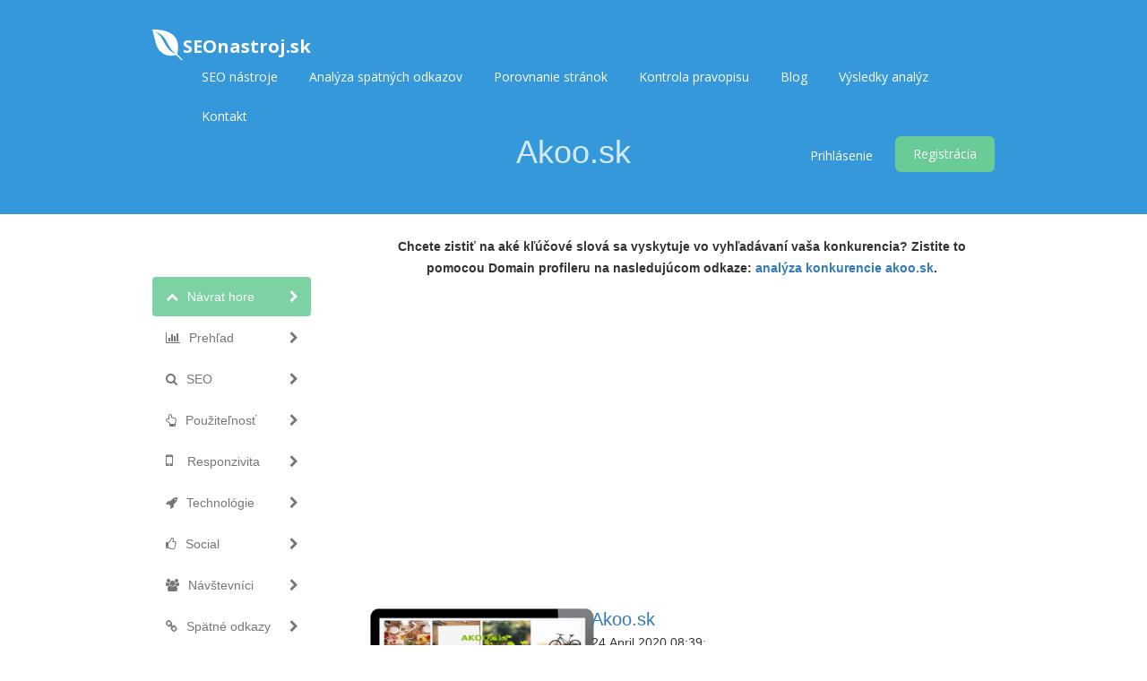

--- FILE ---
content_type: text/html; charset=UTF-8
request_url: https://www.seonastroj.sk/domains&getImage&site=akoo.sk
body_size: 198897
content:
/9j/4AAQSkZJRgABAQEAYABgAAD//gA8Q1JFQVRPUjogZ2QtanBlZyB2MS4wICh1c2luZyBJSkcgSlBFRyB2NjIpLCBxdWFsaXR5ID0gMTAwCv/bAEMAAQEBAQEBAQEBAQEBAQEBAQEBAQEBAQEBAQEBAQEBAQEBAQEBAQEBAQEBAQEBAQEBAQEBAQEBAQEBAQEBAQEBAf/bAEMBAQEBAQEBAQEBAQEBAQEBAQEBAQEBAQEBAQEBAQEBAQEBAQEBAQEBAQEBAQEBAQEBAQEBAQEBAQEBAQEBAQEBAf/AABEIAcICWAMBIgACEQEDEQH/xAAfAAABBQEBAQEBAQAAAAAAAAAAAQIDBAUGBwgJCgv/[base64]/T19vf4+fr/xAAfAQADAQEBAQEBAQEBAAAAAAAAAQIDBAUGBwgJCgv/[base64]/T19vf4+fr/2gAMAwEAAhEDEQA/AP7x+39R/Mdc/T09ehAenTp0B7e3HT/9VH4Hr/Lvx2+vX8aytd1rSfDWj6p4g12/t9K0XRNOvtW1fU7uVYLXT9M0y1kvL++u5m+WK2s7WGWeeVztjiR3Jwpr1pSUVzN2ju30S7s53ez5YuT0tFbttpJLpfU1enAz0OOBgf57ZOKT37c54x0Lep49+Ov44/Nm+/4K/f8ABM7S7mWzv/21fgHbXMUdzLJbzeN7RZUitLie1uZGQIWAiubW4gY9fNhkQZZSKzLP/gsx/wAEu9Q14eGLH9uL9ny68QmeeBdHh8cWkl881tDJcTRpCI9zlYI3kBQkOm0oWDRg4/WqGr9rTUUm+aVSMY2ST1u1ZdvR23NnhsStPq9ZyulyxpylK7aVkkm3a+vlfsz9Oh1OMdeQeo6fnxnn6dqQH6YzgYyeO3QYHbv69CMV8X23/BQ39i688r7L+0h8Lbjz22w+V4jgfzGyMhMR/NjIJxkKpDHC4NOu/wDgoV+xhYyrb3f7R3wugncDbBJ4ig81tzTIAIxEXLF7eaMLt3GSNo8b8Kef+08ujZSx2Cg2k7SxVO6Tsu+ny7PqjpWWZi9sBjWk7X+rVdfh8v734H2ceh/HPvzz6jB5z+pGDS89/wAcA9fb9PX8K+L3/wCChn7F8ao7/tH/AAtRZQxjZvEcADqkL3DspMfKrDG8jMPlCqSTVvw/+37+x34rmtYPDv7Q/wAMdYlvjELSOz8RQSfaDNFHPEIiUUMXimjkAznacn7rYazPLntj8E9kv9qpXvK1lrLq+vlrqtU8szJW/wCE7HPS7/2apokk30u1rrbX70fYvPr9cDJGfcY9eDj3NIc89OmCB15/pknnn6ZzWPYazDqcCXOnRy3tu/3JreKWWN/kVwQ6oQQUdHVhwyOjqSrAm7591/z43v8A4DTf/G66fbQdrOMk7NNSTTWlmns07pp+j9OV05J2d4tOzTTUk1o009U073XRq2nS5zz05z1P9MdOmfqaQZzzjvjjnrxjr269wOtcr4j8Y6L4Q0yfWPE90uh6Xao0k99fpNBBFHGru7uxjJCRojPIwGERSzkKCa+btV/bx/ZF0OCO41b9oD4a6fBK3lpJceIYVUv02H5GKPwcq4UgK5x8rEYVcfgqDjGvisNh5SV4Rq1qcJStbaMmna1ui0tZnTQy/G4pSlhsJicRCHxzo0JzgttHKOj87a338vrz29fb6ZB/X2/qc9Dj68cHseT6+3tnjNfFsH/BQ39i24itp4P2kfhZNDeW2pXdpIniaBkurbRgh1WW3ITEy2AkQ3Qj3NECSwwrY6LXf24f2VPDT+H4tf8Ajp8PtGm8Vac2r+HbfUNaS2uNW0tLZrx9QtLeSITtaLbKZGnZEjThGIkZUJ/aGA1f13Bq1uZvEUlbms9VzdVrrskX/ZeYO3LgcbK/RYaprZpPS26bf/APrDOT2II+vfnv6e2Acdc4oz9M/THT1POBnP8ATNfEf/Dx39iDzVhH7TfwkMrusaRr4otWZnckIigIcs5B2AZLYOM4OOr0n9uL9lLXp4bXRvjr8P8AU7i4ISCGz1pZpJCRuGxUiyfl5z0A5yOtY/2xlOi/tLL25e7FLF0W29LLf5eqfZFvJ82S5nlmYWXvOTwlZWXu6u8enbU+sTkdMDuf689unJwetJ1446kjjHIPTnPXnJHvXmNn8YPh5fxNcWfirSbmBJBC0sd1lBKRv2btoGdoyQOBwG5Iy6f4v/[base64]/Fv4x+B/h94uOmWmsjw94n1ddO1M6VfvcRWV+LeSMk21zJaXKRSDhmhkAwVpVMTh6MYzq1YQi0tZO0buz1b87O/qzKEZ1aipU6cqtR2fJFNu17apejst3r5H0xk+3oO+T17dOPXPr25X6DP6dPw/Dv0HYnHwxL/wAFK/2FoFLzftP/AAkjVfvM3iaEY+v7rge/5Vzs/wDwVY/4J42rtHc/tdfBSCRCVYS+LYIyCMnndEBgevTpzzyo4vCTcYQxWGm3ayhWhN6Wauov/h7dToqYLF0o89TC4qEN3OdCcUlpq3Ja6H6EZ9MH9OePfB6gdePU0ZPQYP4nnH/1+vJ9D1zXz7o37UvwE8ReGV8ZaB8UfCWteFmtre8/t3StS/tCwW0uoxPBcyTW0cvlQSRESebKqII/mdgBWGP2yP2Zmzj40eBDgBsLrUROznDABPmT5WIdRtODgnFTicfg8G4LF4rDYb2jfs1XrQpOdtW4Jv3o2d7pNW16XcYehWxntPqlOeK9m1GoqEXVlB3S9+KvKLvunqmmmkj6f55/TOR29/6Dse+cIfU4GMYzzg+/p26fWvmYfthfs19R8Y/BBBwc/wBroc8cY/d8kjjjnH4VMP2vP2cmUOPi74MZD0K6kWBx/uxHP0A55HPSuf8AtrKLOX9p5fpr/vdFOy5bp3knrtt06nSsqzR6rLcc/wDuWq21SdtV577/AKfShJx+Gcd+Ovf/ABx2zmjP9euR+fH4dz0PNfNh/a6/Zz3mP/hbPhHeADg30mRkHB/1JGe5PUdT2o/4a9/ZzwT/AMLb8GgKwRs6iw2seRnMQwCOdxwuOc45qP7dyd/FmmXrrrjKOu3aWtvOy+Yf2Xmcfiy7HRvt/stZ3V1daR01av1/E+k89OPzBGD098dfyyc0mT2wcnHXp39sj07kc8548Gf9pb4JxeHNO8YN8QtBHhbWJLmLS/[base64]/tFfBmDS7HXT8QvDkuh6nCk+n63a6kmoaPexSEhDbarYrc2Erbgw8pLgyqQysgKtXOXH7W/7O9kxF58WvB8GB0l1FhnJIHBiOejAjnaeGwcVnVznKqPL7fMMFh+eSjFYjE0qMnJ2aUU5PmbVpJQbureZVPLsdVaVLCYmtq4v2FGpVcZ3tyzioqUU+spJJPR9z6TyeTx+fYdTxnufQcdaXnjtz7njB/zgkge/FfK7/tq/svRvsk+NngVH/utqoB4z1/ccd+v9aqv+3F+ylEC0nx08AIAxU7tXAIbv8pgz36gY9+tR/buTf9DbLb/9hdLTRdOZ9W9ui9DdZLnGn/CXj+/+61f7vZLz08tNT6y5PoenPYjv/np70g74xgdOw9wf/wBXvz0r5Hb9uz9kqMfP8e/hyowSD/bsR4HXpF27+h4ODVV/2+/2PojiT9oP4aqcHg68meBkkgRZzgf/AFq0/tnKP+hngNbPTF0X/Kv5vl2urPqJ5Pmy3yzHK9rf7NU6pdXvv57PZXPsLJ5znjPY4Pp0B+nXpkmlOeR0GPfP5jIyOePpzzx8ueCP2z/2YfiR4s0fwJ4C+NPgTxV4x8QSXEWieGtG1hbrVtTks7G71O6Sys1jEkrQWFheXUwUfLDA7N1XPsHjL4oeCvh22mL441+w8LtrRvP7KXWZmtDqB0/7IL0WodP3v2Y39mZgo+T7RETwwxsswwLoTxSxeH+rw5Yzr+1gqKcpRil7Ru2spRSs9W0tenJPC4ilUVGtQrUq7V40ZUp+1mt21C19Fdvsotu1meh85/P8v15z+h6dgD/H6+/5H+ftz4rH+0H8IJZbW3j8f+HHnvATaxLfo0k4BKkxrsLMAwIJ6ZGM9BW3/wALe+HoVmPirR1VASxa7RSoAOScqCOCTnHTnvmphmeXTV447BtW0tiaTTul5/LS+juyJUcRB2lRqx6+/GUXZtK7T2XW++jvsen88f5zx3z7+mf50nc9O/OT2I+nbrjIznPcH5a8U/tp/sueCZo4PFvxs8AaDPMzpFFqWsrC8jRgNIqqY2yUBBI688ZJNYVr+31+x9eyRxWn7QXw0uJXIWOOPxBEzuxIAAGzkk4/EdjWixuEaT+t4X54ilrsr6St127+ZjKUY6N2d9nuttfn1/DofYZz1/D9fp3H19s55Tnjn19/pyfTjJwefxr5Evf28P2RNNbZf/H/[base64]/2QBcPan9oL4Zi5jIDw/wDCQw+YjHsyhDhuTleo5yMGpjm+WT5uTMMDK2rtiaWitG97S893/km1Ug/tK70Sb1v7v+fyX3n2Bk/jj0J5/D1/w4HQnPv1OfywMZ/Poec/Q/JC/t1/sks2xfj58Nt54CnxBApJPoGQZ5P5k1uWf7Yv7NF+FFn8aPAVzu27fK12AsxZgqgcZJYkAYBJ96Hm+Vp2+v4PmauksRTd9l0feyv2NY05z+Fc1mr6pdV3a79Pw3Ppv64z+OMcZ/L3/qcHP8uPTr/ntXhp/aO+CwiWc/EbwsImUFZf7STaQehztxzjuM8cdKUftHfBcxmX/hYfhkxKcMxvwFHpwU6c9cEdOelZSzzKKbXtMywMH2liqKeqXn8+j0+RpHDYmTt9XrLTedOUVpbZuye+y6ary9wOeOnTPPqO5xxx36DOORxS+319fy746/X0Hp4U37SXwSQhG+IvhdSyggHUBgg98hNvP4GsLU/2tf2edDhe41j4teDdOgRgjyXOqiNVYnocxkgk+386wrcS5DQiqlbOcqpwbSTlmOFhd6aWnVik1u7yikr3828LiFvRqW01UJS3tsorXeztfr2PpHJ56Dr69u/pj1568cHil59fT/6/Qf1PPfFfP+mftR/AfWoILjSfiZ4Uv7e5JEFxa6iJo5TkjCuqFSRjHIHOPXFbt58evhPYKkl7450G1SXHltNeeWrZ6bSU5z27knjNcGG484LxlaWGwfFXD2MxFO6qYfB5xl+Kr05Kz5alKhiKkoSSa0dmr6rYpYPFNJrC4trdWw9X0vt3t6nsfJA6d84z+n+etHPuP15+nXH5dzx1PhkP7R/wWuNSg0aD4ieGpNUubiG0t7FL7/SJbm4dYoIEXyxuklkZURc5LMOeQa9oE10QD9gu+QCM282RkAjrGD6HkV7mFzTAY51Hg8Vh8VGjKMKjoVoVFGUoxlaSi3ZpO2r7mdahWoNRr0a1GbV1GrSlTbTS1TklddrebLfP6nHBHbjIP+IGQKOcc+nPbtyRjt0x36+mKq+ddf8APhd/+A83/wARR511/wA+F3/4Dzf/ABHvXX7aD6rp116f5r169TH+v8y1yf06fXP4ZH8/zOefp36Z5/H6/wD66q+ddf8APhd/+A83/wARSebcg5+wXef+veb/AOI6nv60e1hvfV+emvL/AJr/AIGof1/kWh+HGcDnngH6569s/wBQ5Hp3PJPbHp2/T1OTzV8265/0C7Ge/wBnmz2/2PYUebdf8+F3/wCA8v8A8R/LHQelCrQ730XXT7Pq+vrrr5Bb5PQ+n/1/U56enb3o56cdD9c54J9vXHfpxVPzrkH/AI8Lz/wGn9x/zz9zz1Pril8+5/6B95/4DT/r+75oVaHe+1tvL/O/z6B9/wB/6Fvn+vB/Tnjp+Z5wOoMnP59Qf59Ov6frT865/wCfC89/9Gn56nn936n/ACKXz7n/AJ8Lz/wGn/8AjdHtoaarp19P8/61sX1T9PLb0/Mtc/hxjP6578/hyPzX8vfk9fb1457fqcVPPuf+fC8/8Bp//iKPPuf+gfef+A0//wAbo9tB21XTr5xa7a6r0v6hf8P+B/kW+f1/mffsB/8AWpOc9vTOTkcZ9uc9cHOMexqoZrk9dPvP/Aaf1z3j/P24pfPuf+gfecf9O0/pj/nn6UKtDvvvqu0bP8V27+h/X+ZbPqO2cc8Hjr7/AJ479RwmT9OR78HnHOOev0HaqnnXPObC8OfW2n/+N9P/AK/qcnnXPGbC8OP+naf/AON/yxnHNNVYNrXfzv0j/n2/UP8Agf10+Zb5A6jv16deOQB2P59O9Lz+A+uf89eOc8dMVUE9xlQbC7GSFybeZQO/UoAOnsPyqdXWQErk4YqRgqQythgckcgrx9OuCM1zq6ts+vS39ddLeY/08+39afduSc+/ftn6dPT/AB69aKP/AK/brjjH1PH1x6UVfz/rT/NfeCfovv8ALt9/3+Qd/wCnc9ifwH9Oa+Zv2xrlbf8AZa/aLllJWGL4G/Fh5igywhTwLrzSEAxzBj5Ybgwyg943GUP0x7YwAOv0z1IOccjH4nHcfOX7W8VvJ+zP8fVu53trST4N/E5Lq4jtpbt7a3Pg3WRPcLawRyzXJhi3SeRFE8kgUoqkkVy4tpYXETSTthqz1ajqoNq7ukrNdXZWOjBrmxOHj/NiKCfW8XVjdW3d1vbU/wA2H9pP9gLX/FXxZ+C3xQ/Zf0jWvi5o37Ut54qvdO8AwaUNP1S+8b+H4vE+ofGvwz4ZvZUth4obQrjwfo/jHT4pdOsb/UZ/GH2KzsTNcRxv+UX/AAj2r/BD46alaeMvBXiLR/HfgeS60DWtC1zTpbHWY7vS96RXhg1GK0mtru90W1uFv7e4K3aOLmQeckZhh/qa+EX7Yeo6J4B+BPwv8BWGqX3xT/Zy/aUsP2mfBPiHVvDlrH/avgHU/D2v+EvHXg2xsPEj6NcXdtq51ux1/UdM0zUrC9u7axvRbvZ6xBpV/Z3v24Ph/wDsjfELxN8Gv2rvBWl+IfiN4qkurVP2m/A/xH1i2f4yeKsxafDffEXQrTVdesL+78R+Gr62v47TwfaLo0OpaBPNZaZo1o8VrHd/[base64]/Evw3r3w68RabZ6ta2Hjrx1ofhnXtAupktBLp0+narqmm6gwhvYvL8q9hgvbZzLBeW4lmkaP5e8Qar8Q7YtbPqfw3V1gmQsvxF8JqjRxwyISph1IoJBBI9osoYlVWKZt5Qq3ymNoxjVfNNWUVyy5oyutWno/XTV/gl9zh6sJU4Wpyu0uZcjVpWirarp13Wur3Oi8T+Iv7AsmWUxLDZ6dcQSXF1sIt9NjtZbGdWkWKZZ5IrTSNVaMKYpDNfBGaTcAfoD4A6/8O/CuteHJfFniuNPAUlnpVxaalBcwR3moae9pA93DAFFzdtNZ6frFzbh4tzXV1psYW4txJPu/[base64]/xY+HOjXnhHxFJqKXljGYbfVUSy1iWbTBJYX14bJnLeRcRW1nOjIZFwVU5VBI/24T1y35YA/EnJHHOfQ8Zr+fj9hn4l/GsfG7Q9G/an+HGt+Btc03wlctoXiXwV4r1Vvhr4snsrbS/7Nt7/AMNi5ubA63Bpl1LaoYJ4hiyb7TaTbxPH+wcn7SnwtjjMk17rEZU7WQaHeSMeA2/MasCpyCNpwAMdgK/YMnzOjWwFKVatGnKCUH7S9P4Uor41HS6sraNbH4bxDldTB5lVjTg5QrR+sxULTXJUk9W4OSTbeqbT621Pjn/gqj4q8TeEvgzoGoeFNcv9D1eTXLiNL2K8n0+KO3jiea5cahBFPDb3aR7PJF2kMU8UskAvbfzJFm/kT1Cw1b4yfGDwp4Z1a98MWd/418TWmit4ntLjRNC02D7dqEUNzfasNKdbOOwtN7T3T/2S+0hQYkncl/64f21f2gP2d/HPwZ8TeGdb1HxDFqlpYy67oE3/AAiep3Qh1O1t544I7iECKWW0vVklsriGJ2JSdZTFKYlA/ko8Z+LPBMkNxP4H1O08RatfrBeTX0Kow064fatnJqtvGEe1vIsTLHpjRwpbyRuhggML+d+a8fY2nQzLDY2UnicJSpQmoUJKTUoTi6mqvZuCeu1rq6eh+teGeFqYnKcRgKFJ0MfWq1VGrXtGnKNSElSl71k1GTXu76Xs76/0G/tpf8E2vAkP7N/wb8UfATw1HrHj/wDZti0XUL630/w0+jXPxP8ADunWttH4nvr3S9Ls9PttQ1Brb/ia3yAxN4l0qK90c3RN1E4/KrwV4Big1sX/AO0Ix8ffE/xt4AufEWs31tZ6pc6e1vZ69b2Y0Twxpt4fJ0jREsbnSbkWZmit7Wxshp813tnkab60/wCCZH/BWef4aWR/Z8/am1DWda0Wytli+F/i2z0241PXXnRyh8I3tnBl9Ta783OjTQs12s5FiYnWS1B+r/2vNK+H93fQfFn4Z+BptC1TxlpUL3Nl8Qz4h8N6fai8jsYbx7bwyHS28HavqkOj6S00V4lhpsyxre39tb6s9w8/djMTlWb5NPOcrq0k1SjSr4Rxd4V6UYq07RtdrZ397dmWAw+e5HxHS4bzrDzrc1V16OOUoWnQrvmXK76wvul8N+XRJI/PXwP8N/2fNTnW81L4cCN7W4BtorttL0eG2lgD4EFtp4lmkuIRKPLty+1lMbqQFIb6O8K+HfA51LSbHwh4etNIV5Q93qESmQiws5vtlx59w3mES/YS0UYKBxBHMo3JGCvzBqD+KbWSK2vPAPiDRXnjLabNZXWlarpc4Ds6S2Usjacbq3njlFvBc2+qXsjB45zc3EUqOPlP46ft+/A74Ja54i+B2v6R4y8a66U0l/Hd/wCENLiez0y7jniuP+ETa4t9XS6nvoPJtDrNvDKy2ySf2dfCVfttsfzbKKU61VV54em4U5c6mlqpc0d7u6Vm09LX6n6NnNWlSoyoRrz5ppQcW7rla6KK1eysr6dH0/c/TfiXpl3f2fw58L30c2oX97/aPiLULWbzbPw9pRAQtdT/ADxnVruHCWdmVEu1RJIApxX0vo/xI0G38U+BvgRbwqlr8TdUawsriV4mmtJvDcD63qs8ZzvllbRra9urhogJJhbGNlHnKw/mu+C3/BRbwJ4mlv8AS9C+Evj/AEfw1aXeiaR4d0CLVbSzv/ECXrNJqeszW2mxC10ZYJFs4dKF9qOqajqFzO876VaW8S/af2utZfhnq3jP9nn4sf2/4j0DxB8LPGQ8WNZ3tmb3ytH8S+EtZ8G+LtMul0vTVF5cppetm6t5oI0dbzTo18toZ51r9VyjNE8S1Oso+yUI2dRctOn7j5bptJWd2m3u73PyLOspX1dulQqPnjWm2kv3lbklySUX78pXslo9d9rH7/6XbR6fFDbW0apb2ttHbwxKSEWOIJGmCM5IVR8w+9gkYJr+KX/gvp498K+H/wDgoDBpniFbiCeT4HfDudLlXUxqkureMRFuj+UkYjcDDAMTgsvb+wH4VfG34d/FWZtO8Ia3PqV/BpUOo3cb6Xq2ntFbmSKKSUvf2UEZP2iRI3RZHk3OQ4GK/jH/AODiT4can4o/4KB2+qWcXmxp8BvhvZjnBLQav40fGemT5o/hAyec8V+kf2hw/TVPE5vhaWb5Y1Cm6EcViaEZVZq0XGtgqtKfNfa83C696EleL/KsPlfEFTHfVcpx1bKMzUFV9tUwuGq2goRclKGMpVlZ3bbVFNxfuVF0/LnTfiR8JtUuJ9Mm1+OJ0ZFMt5ut4HXaDiG48qSAhSwUtJK3OQOhNbd/8Ifh/wCPoUXRtZ0rULy4UGEWMllczktgD5IY3klTHys7Q4P1INfHFz8IvENu0m2wuTkKdyBJORnoRt29RyCc47Yq54XsfiB8NddTxBpVkr3SWV3aR/b9Ps7+NYruMxtIsGoWWpWYuYgxe3ne1kkgkAkjKuoYfG4nL8irYnFYjLc2qZY5upWwuHnXjiIUacEuWnKpOnhXUlFyXNyUUuzdj9Qo4jiTD4GlQx+XUc0jGlCGNn7L2Eq0r/vKlKKq4jki1eynNN6JLRo+1Phj8Vv2nv2MfEEF54J1/W9W8IwN5Umg30l69mttkO8dkHLJCrQq4aFI0gwWYxHlj91t/wAFCPgX8Yr3wnZXPhXR/hZ471qa9/4Si+1CZ9A8NzyLBHFBFFG0Eegafql7dySX4urm40zT5hYy2bq15qNvInw78Efj14v8VanD4b+KFtY32kXLtFFJNpd/NOfO2okA1Ca7fZBC+GigjhiiiUtCq/Zwka+1/ED9jrR/FDprnhmKWBbnNwqIkZVQRuGzeqFt/[base64]/DrSp/D+pNfT6cs2IIh5kYgiGCQsCyPEvIzuiEY9VOc19jraCaJWjW7XYEYsyyEcuPvMJgemf4OpwRivx/Hyh9YrRw1SrUoXaoykpuTp/ZU3bWSTSk/0R+kQpxp0Ywq+z9soR9o4uPLz2XM6eukW0nG+qW6toctF4cfy18vUYjIIyI2haFsMPm2jdbnIO7I2MuQRgbgSSfwtrKpxqbrnG/yvtCNhiGALIhDHBIwckZIGOMdmdOa4EMLXCxoEDSF4ISCIgOHUwyApk8s7FlPQEg1Kuj7124sjHkNtksoicrnaysUcbfUAc8ZrzXGb3jVfpGo+y6J+Xz+YUXTSld00na13HXe+79P6R8c3vwr+OfgjxZdar8H/j98UPAOk6jd3F/P4Y0rxTrreETeX84vr3PhO7vX8OTpPel7mdJ9LcS3Ek0rK0kshbtb3xP+0x9gls/HHh74FfG7T+A6eL/hqnhLxC6bdsm3xB8PLrwmZ5ZATvur6LULuQ48yVk/dH6QOlOqRx3EukyBSu1JbSCKMKowCi7C6twP4SM8bVHFOl06CchBLosadfLSO1LSMgyMq6o6sSABIARnBww4r2KWf57SUaLXt6MIpRWJwyxMUo8sYpRqxbT5bWatZaa3M6mX5ZUV4wo0ajak50Kjw02+t5UbXu3qmmm/eex8jeFfikvwn1iLVPDXgf4+/s96hJNHLql78HfG+j/FL4eahMhEkn9s/CbxVbeBLXVrCVkDSW+patfyxIp8gz7EZNv9o/8AbW8KeNbr4Talpfjj4Y39/capeeEfGegaL8F/Efwe+JNzeX9tFdad4o13QJ9V1vwxJpul3On3NnfXGja/cCSbWI5ooI13RRfQ0vhXTZZYxcS6OyjO6Kazgd+/zJKM/[base64]/WGkAdG+YnMhhuwh6jdj7QWJwMYRFGMdDnPq2m+DdW0eFbSx/sMpHGEQNDbyOQq7Qob92CDjjO3AwM8c07vwr4junkLQaRIBwggsLScqepR9yy4wxOQuD0OTkCviI08Sk0sPiHFSk4uVOpzKLlonZatJpbn0jr4SNlKtQbSXvKUbSdo3aV7rXo/1aPCL7w1cOTEbe8mZVYny4r35Cp+Rtj3uSV9SGVj94MRXnWreE7hmZPKvrZRkN/ocuThupQ3exhnGdyg45AyFx9QT+B/F20lLOGTjKJBo8Cgk8ADy7BmPuVKn3Nc3cfDv4kXCtt0WaXaSQiaQsxODlU2G2VhgjkuwYL821iNp9DDV8TGd4xnHRJ88KtrXWiTjv8vvuZTxWXSSTxWDaut8RR00Xefa1+33np/8AwS98LSwft5/AC5WS5ljs9W8bTShbcxqiy/DPxpCGkH2iTYrOVG0ptZsE5YAj9Kf+DgH9oTxD8AvDX7M9x4X0ey1HVvEt38YPs95fXd1FHpzaOnwtiXy7W2QC9a4bWw5WWWEJ9lBBO9tvwb/wT38C+LtD/b7/AGdrnxBbNp4t9X8ZXBtDaf2ZLNDL8NfHUSyvEyxG5hWZlRG2lPM3sOYefpj/AIOPfhncfEq+/Ymjh1C5sU0SX9om5KwgGOae5X4F/ZjMzEYERtZdoIO4O/Ir9p4enSqcEZl9bTnGGMp+0jJSSu6uFq01ZpWj+8ptdNbbp2/CvEbEOhn9DEYSoopZbSlSqUZRUWnOpRnKMo6NNqpB2d2k38Mrv8Yv2dP2xvFGia/YeKPi/wCI9Svb9ZTIDDGRaw273JkFtZwR7htjRsEEyFsZaRicn9BPGH/BRf4YLaSDT9bv7k3MJkSBbZ45W8xM+Vtn2JGxZthY4G7LAEEZ/EPw58I9b1Ro5pJbm/OmzyxPlgIt8WQycnZkjn5S7EZGORWf4/8AhR4yS2E1hoWr3ERAEUlhbefEu3OI2mAjjEkh4jjLF2z8ucV5uQ5jktfF1MPiKkeZSdqdK8FSTaSTulF8truz1Wx+TYrOsxjGfIp1ebV1Jc0pvnskk3rvsltfpdn0P8Tf2k/+Fn+LINSvzH9lMxt9P075ZfKtywCecVChpJMAsoypPDAg4DhrrWN3Y3yvDbzwSR3MsUSIWRA2VXACryo5GDnGMV8u+Bv2X/ijf+KtGGvJqHh2W4uLd4NNvraU3EQk2vDLKTsU/eB2IGwcguCMV+jyfs6XPguzg/t6WO8E8HmxXxgjjlnCHD+Y2SAFGCFBwAwBPBNfYYiWTUZU6NPEKdSp8MU+mlrO3Kr30977tzgpUM2xEJ4mUJKCUXJ1mvdv2Tab+6/psfJnjzx/pk0kQvNZW2S5uPNebYYpFQMSyswCgMWIUAZyOB6j2vSvjfoOleGLPSdHme6iFsgmuZYxGrqUGQhblzkZLHAwVAPUDmfif8M/Cet6aIbQ28l5bb5CYWAk3KD8pUDGAecAjpxXwbe+J5tJkOkrfbDbloXieMbxtYqFBJBwBnkDGScAYrShwpgswpym4zSd5WfVuzu23bq7au7+45cVUxNDlhLl95KV42UrWT77eV/uPsPxP+1fa6BZanaafiK6eF4gzSBl+bIUoucZDYx19cVpfsu6fF4ihvfHnja+S9n1W/kubWymmKx29oJWVJpELbXeTqo4wpUYBGT+UfjeK71PUzO1zJIiOpCAlFyXz1U9sD14/Kvp34OeOm0fRrbS7y5NskRMKuGYZVn3KXOD9wYHPXGfl6V4Gb5Csrw9aOBpOVWatKUkm1FxTvGz6dEuqaQ8Ji4wq06lV35btxkm02muVPR307O9u2x+qnxRHhnU9Ohn0OCC1ktpQBPbAIRyNrsF+ZlBwSCeQCOK+ctH+J1/pviVtBt7t1mspIReXaPtVT/rUUshOVUAbmGWGflIrjtf+I+j2OhSWttrs2pXl3CVjt7ZMukjRlVVmG7CMzAFsdMkg9vnv4U6N4+1nx3dyCxvbyHUrqW6l3RlYoogT80kgztSKJUXheWxwM4rgyPKMROOJxGMcoRpU+aEpRcYqVk+XVddNdYu1trHp1cx9vUoxoRcZOai40043+F62SW99/lsfvb8J/[base64]/W/c++yylj3Th7ebbkrx9675bp6+89O1tbo5DRtQu/G+jW7tLHpVzGqxrOzbVKqM5aNCMklj8xYH1GMV5l428KWF14f1TT9R1d7jUJJt9vIzLPGypk+aGzuTOAMckc89DX2t4g+B/hm00+ZfC960M1mjMsbsCJWjGDucYVSy4+XB55OCRXwl4tfTZ7fUrO81X+z7+G4uLd0Lqs0LxyFCzBxwrc4BA4GckGuenkk88ypUKtZQxVGXtoSd23zWXK+XVKzaSvt5M+lc1DDqDd/dSSdk209NXpe/[base64]/PZWep9s+JvCdtp/wAQ/hzqmhbp7YeLfDpuB5SkqH1WwBI67tu3ncDgAdDzX9A+FEadCcKOc9cY6dO46dOmec1/PB4T8eWFx408EWUupaZcWp8SaG6NJdRh2WTU7QRoD5jkzZIATG4Hiv6ISfkBxjhON3fHTPr2PTsCMcn+wPCXDyw1DOYyi481bCys/wCd0pe0fZtvlu1ufMcVSlUq4GVRucnh53crO9qll87K1/IjIGSMDt1z3JHX8/Xt6AUEf7I9fTjgHn8c/wBARgnJzweemcA8c9x1zk9sD7vSjkE4BJ6fn3P5AA545J54r9hPk+WPZf1/w3592LgZ6Djrx9MfTqfX68UmOvygY/XjpgenfrznAyeEyRjPfPUZ69BgdenOMdeRk0p4yvXPYds9eSDxz1POewBFAcsey/r/AIb8+7DA/u+nUfj1JHbrk/XPSjCkcAYx6ehwecg8cZ9s9eweMducDtwOucL0IAPPbpwMUYOAcc4JHqD16Y5J4B46jPU0Byx7L+v+G/PuxCi556c5BxgemfT26k+1JsA4HHPAz69RyPfPfI4Ap/XqMHHrnj3x19gepzx3pDu649ecjA5HQnkdx26+wAA5Y9l/X/Dfn3Y3aPXj3I68egPTPP8AhyUdSoByCSQPXrnk4Ptz6fkC/GfXknqcc857dfU89CANuTRk8YBx19sdfTrnqOcY+UUD5Y9l9xDk+mP179+mM/jjvSFiPTOD69h/U9PbpnPE5GfoT7Ec46dhnJAzjOckg4pjLv5YHgcdv68Y7n05wM0BZdl9yGZz05/PH54/P0PFH+f0/wDrHgZpdhxktx0/iH8yc+hIz68YJpuOcHoMn0/D2wMjHTH44Asuy+5Bnrnt1xngfhnv2z069KU98HBH/wBbtjtnoPz9Ewe5PoP8eD6dz35GOlGeeQecd+mQOMfXHI9eooTtqgsuy+5CMOGOSdoJA6c7T1xjIwenTPXNcVpJJW7yS22/vEGTn5ReTKPyAArtWGFf/dPrn7vrnn+ma4nSfu3v/YRvP/S2eu3DNvmvrba/y/Hz3MpfE/66Gx68/l+Z98n/APVzzRR26Zzj6c8cdcD+Q55orquuv5Ndu/m1/SJ2/D/MQ/4YPfOCenHQgHvnpjHThPiRZRaj4O17T5445odQ0zUbKaKZQ8UkV3bvbyLKpBDRlJDvUg5XIwc13Zz0wcdD06Z+vHHtkjHIPTlPGa7tBvF55jlGfQZHzdO3Xj06c1lXjGVCtCa92dOcGur54uPS2t3fT1N8NOVPEUZx0lCrTnFvo4zjJP8AD8b+a/hn/wCCo37H+o+D/iHpHxc8BaBc3VjDca1eX9vpVk4ghsJ3gTURbxhcloJrOwvmUxSJIqMArEFa+APBfhGx8QHw9qL38d3/AMJLqXiuzlsF3q9i3hZPAxgaR5HljaHVU8VXcsMRQTRSaTel/NUAr/Zj+27qPw50f4bX9l4q0y51Q3ljc6Ys1tb2rwaHf3SWqaZqWsXs06DQ9OTVLuwiuNYeCSC2+3wteSwRtEW/kt+DXhjxD44+KPin4V2ej3Gj6pp/xp8IWmvCG1m8jw0sPirVPAWt6u6CNoo9Hv8ATvGvg/xLvjaKEj5sSL9ncfypndKpkWcSwUZ89F1VJfFGNJVqihGDqcyj7rknskktXZn9XZTQr55kP9tOKoqnRgq70cq8aag3UhDWSu0ry1W606fTXwy/YJ8Z/F+e9Xwfp1lp2jG8a61TxLqTvY6Db389yJ7mCOKK2uHvrjD+c9pp8AdCUMslrHJAW+ktS/4I76PqKQjUPjdNZX/2J4poLTwXp89qJniIc28d14gW5KrnCpO0DsBiXaSa/[base64]/G/+1F/wTG+KPwN0/UfHWnTaZ8QfAOm2SPq2q6Fp1zDr/hzT7PBa/1Tw/JHNjTkYo97faXdarHYxO91efZ7ZJpU+v8A/gldb+AtB+HN9qKaF42+JfjPwdd6pq+u+H/hnaWf23w3o2q+IdVbRob57/VdHXU77U7CxutUgt9PvJpRYLaoxSYKlf0u2HgjTfElhrWnXVnBLNBp805SWNZILyydGtr61uIHykqS207ROhRhJDLLG2VOD+Z37K/7NMX7HHiT9vzxHo2mSxeDLjxj4Qv/AADZ2kDBl02bwLF43v8ATooMkrpugXnju00K2kQhmGmSRBVSFkTjx+Q1soi8bRjTrUnGTV4OapzhyuL5YyV73d10s9rs6sBnuEzapDCYr2lOfNDmUZKEpxm7StJqXKrRSTae/wAj3b4FfETwD8ZvGNh4g8G+J77WrLwY+sWWqaB4lsbzR/FfgbWV0y5W4sdYttRUyxm6Hl/Y1M2oWrfZt8E6soVuh8N6rN9itIvKv2VeJnn8oyM6/IzNLHEoYBUUfcJ27Tk5Ffzo6j+0V8Wvgn4un+J3giy1gWfx18S32u/E7WfCVnDq3inRPC85uk8OSabaahHPYWlpaxSb49Ru7a6tre8icvE7+Yp/RH9gv4jfEr4w6Z4s1W8u9d8SaMNcu5NMFxbyJrOn3l20d0ND1FdJitIryaxsxEXvbvS7Ke5ju4I44ZbaC3u7nwsPxjicXnmWZJHL6jnOk3iMZSi5UFL2SaShaShzO/xNuNkm7755lw/RorGY/D14rCQaoUKNepCVaNONRtubfLzWbS5lFJrddT6d+NdvD4l1S7s5S721xZm0eKUvFGNowGUEwh2RkV12qpDKGHIGP51f2hfgJrHgDxlqvi34f6jdaLqzzyNqMSRCXTNSKu0gOpW0pZJomXaHl4nj/eGG6UuHP9O+p/A34weI9Re5s/Ad9GIHw82qQvYIPOwY9q6lqVpPKSNp3GMgFsLg4zyV/wDsH6p4t1uDXvjPeeFfDXw+02VLrW7e2s9OudY1aG32yy6NHPNNfWlk9wscsVzqM86yWcG6eK2knASvezLJsVm0VFQmuWLVac404U1F6S5ryXKrb2itL79dcqznB4GFKCrU+ZQlZUJSlW9rBKXLBQhJOaWvLq0rOVlqflf/AMEov2d/E37QvxVtfiL8Yvhxd6L4B+C1zZ+Kv7fmDW/hzxh400+WG68NaXol68tvqU8mm38Y1/VI4obi2EFhbaXPc+be+VJ+tH7QPxo8JxeN18Aa21vqHh/xUGtNAvZY0eG01dwY59DnupWWVvOl+0x2IuUjltrmO50rcl5YWQufLP2iv21l+GF7DpPws01ofAPh9ZLDU9F0yWeSxs9Fg2pJd6NYyyoloumIhm/s+GFIprEXN2ba11W5sIIPhf8AaF1bUPGGheI/EOgabq/iay13w3F4p0Cfw3azalqOn6vJPpyXMtoFuY3kktLhrfXoRZtPdyTs8iW0tzDLIPnsXiMuy7K3lGRexq1ZYv2mYYlWjTqVHZSUU5K3J8Kd2m+p9JQw2Z5zmkM2zapOm1hoYfAUWuarRpRScXNpXbmlzNWi+lktHX/aS+N0n7PfgW8utH1GFdT1mfUdH+HjXUVzPpXhq/a3WG51LX7WCCaPTI9I8+OWCO6C6fcaqUaFGsoCjfh1pvwT8U6zq6+JPtUPjTXviR8RrHwp4RtrKaPUJfEuvapYaNe3V61+q+fJdXmsa9Kl1LOsAVop5ImCEkfUXxT+Pmp674rs57/WNQ0fXL28lvNftGvX1C2uNPkaR7qxvfCeo2t1FEJlBt1iTUtKmza5iCBDCfcv2KtCs/EH7Qfwd+JWt6FZaZ4Ks/2iJ7GeSGJYbTTvE3i74SfEJPAUK28bzw26N4v0vRI4MPHHHqGo2scKhDDEfIwFfFUqlHCuMMPhq9aNKU5L3nzPm5btpJaN7O1t9T3s1wWDwmEdS7xOYUqbr+5JOnFJW95K92nKN05Xv3s0ftV+xR/wT2+F3wD0LS9d8SeFrH4k/Fm6gt573VL+0TUNJ0rUCqzPZeG9Mvlh02wtNPnYwx65NbnVb1ojdOLZXitLf9N73w7dx2m7X/hPb3Wk+X+8aw/sfVbi2gA4layUrKNuSGa1bzEQs0cbnK10fgl9OhhsIba4tpHkskmRFkRnk/1jM+DgyEqm98htwBJJHI9nt52CKHY55CgHBP4jnOc9cnsQR1/ccuyehCjGlTrU4OpC7l7OElPmgtJycW5xe26166afz3mWc4h4p1asJyUpSTXtKloaWcqcVNKMluviSe6OT/Zs+HPhrw9441Lxd4QmC6Tq/hS6sZtOJmaKzuv7X065/wBHM+bmIZiZZra5MjI2GjkjTETfg7/wWQ8LaZrH7Z0d1eLmQfCjwNESsm07Fv8AxRgYCYb7x+XzVz0+U81/SP8ACzSoLLxFq93ZxrDDfWDSXEKE7TfC5tg8oX7qtLFtaTaFDOpZgWJNfz5f8FcLRZ/2wA7mA5+FvgsL5rFjuS+8ScCEOhOSeCN2fQ458rjKjPAcMRpRtTcMXQX7tckEtfgS2je773bd9racK4pYziuNdydRVMNVi3NtztGnBLmcnrNWSbSSt03Z+Umj/DTwrKVd9PS6J2LJGYvlZmPLhfLkbbtA4WVQpyed/H71f8E9v2Nf2XPiN8Db3xD8QPgn4K8X6/B4713S11XXtOa5uv7PgsNGntbXG+KPyYDcuI/3O875C8khwx/I7wvA4EceYVKADalj5rKzDIU/v0YMQrMAVAIUkjjI/oW/4JtMf+FE63GxYGL4j62CHjSH/mDeGyuEjZlA2PuyxyQQcd6+G8POXFcSRoYjlrUvqeIfLUtNXUYfzN9r7fPt9tx1WrUcmjKjWqUZSxVGm5UpOm3Gbd03G19tL3S10PWrT9hT9jixKGy/Zw+E9uyNlXj8J2RIbJbKtKshV8nG7AOcnJGK7u2/Zl/Z7s1SK1+DXw9gjjxsEXhvTgq7QMDY0MiMwA4O0N/OvcwPlx7kNyeOe3b69vY0ueR15yPTHpx05B75Oe3YfudTLcunNOeBwk3Ftx5sPSdk18N+W/Kuivp3Pxd5lmDsvruKSXRV6iTva7a5t21e/f1PG7b9nn4F2bb7b4RfDyNjksy+FNFyRwTnFmucnryRz06Vpx/BL4PQk+T8Lfh5GDg7R4Q0Er17K1gwAz6k5J556+o57+nbPPXnI4xj1JOMZ9aO565yO5Hbrx+XGenPc0ll2XLbL8El2+rUv1i/8hPMMe98Zin616v/AMl5I84j+DvwmjDBPhd8O0BOSqeC/DYD4HBb/iWck4xz2qzH8LfhhDjyfht4CgHX914O8Ox+nPyaYOnrXfDHUcdO3OM8gD6YGR7c8UcHrnn64OR26HHB649SOlNYDALbBYRemGoq+39zy/rS2bxeKdr4nEO2169XTVPT3+tlc41Ph38P4/ueBvB8fsnhjR15/wCA2S/XgCrCeBvBMf8Aq/CHhdOo+Tw9pi/UfLaj6fzrqjjHOT/P6cdxngfj2yAYPr147cnPIzjI5x0/DmrWEwa/5g8Jp/1D0vL+5/V35WPrWJ/6CK/T/l/V6W/v+S/qxzS+DvCCHKeFfDanGQV0PTkPPHUWpJB49qsDwz4bBGPD+ifKQB/xKbI7ceg+zDBA546YwMCtzJ9yMdR+Hcd+3HHrxnC8fj9evXGcfTuMDoKf1XC7LC4Zf9y9H8PcJ+sV783t67fnXreX9/yMddB0FSpXRdIUjOCmmWikHPVSIR6kn396lXR9HTJTTLBf4vlsbYZJ5ycQ45x1PpWn0z1zySBnk44AOSRwM/l06EyOOeo7nH4ZweR3789fRrD4eO2Gw3zw9G62/wCnfkJ16z3rVv8AwdV8v7/l+L7lQWVohytraqV6EQRArnpg+Xkduc9jz6WQgGNqqB7BR/7J2xj16dKd6Zzw2P8AAnqeenPUHPcUnHTH556dOSemADxnBGcZzWihFWunK2ycp26dpLsT7Sp/z8qf+By8vPyR+PHxWmvLb/gs/wDsv2ztLJp9/wDAy5vVh3ZhivLZfjTaNcEEgK7wBYnYLudUjU5CDHA/8F3NX0zSrT9mUXQ83VL6P4022iW3JDzySfCIT3BxklbaNo8jqTKvfFeyfF+MR/8ABXn9k64IixcfA7Xbbe4XeGhuPi9IFQlgc4m/hBODnmuF/wCC1Pg2z8T63+yfqN08I/4R7/hdM8ccyhjKt43wjEgUNydv2RCwwc8E8gEfk/GFeOF4c43rJSiqOaYJRVJPmc6n9j2b3lJubV9dr92z1OIJSeDyG80nLJoJ1JtytbMsXBq7fSPTe+p+Tnwd+Cmiy6R4as3toopLqaKa9kfez3L3O2WaUx85kfmPkjaMfKCWz9deI/2fNH1TUvClhFYWtrpUGpWs6xLAFRfszEr5iqB8rud0hPViS2TzXCfDHW9JsNY0C2V4ZDGvnid3UKZouTCqg7cBSw6EDbyK+wX8c2E+q21wtu7SmJ1ijdoxbKQAEO9TkZI3ZVCx3Zwc1/MWVYbMquavF1alahCooT5ITabSle7STaUl03XdM6cuoYOeDilGlUs1zTaV1KPK11tZP8HY+bfH/wABtH0vUNP1PU79Xv8ATmn2XSKIkCZVoyGGCAp3bSTlOcYzXw38ZviBY3GtHwnp15LqVtolrOt1dWP73dLOUcwLsBwYYkUMwAwxYE19G/tHfETxZc6nqelJc+RZzIF3RSs6x7lIYKRn5QOA3ynvj0+C9Z8MTz6fLqek3hhnuz5c7qfLlm5PmtJIp3tuJ5OeenQA1+55ThHVxWEr1Z+5CMXrd30je7W2iju0tWYZhUpypyoQSV1LmUbL+Xl5bdte/Q+KPid4/tdG/tF9IeeK7jWZVSRmDsGDh3l3ZywySOeOK/[base64]/[base64]/Lqf0I+GtUt7HTYrRZJYkMhmguF2BFU53oxAwiE/MpJ2grjivePB/7RfgbwRY/wBj61rtjp1ze3e6xlmvYS9zMqBZF2qz5boAQBjJGcgivyO8N/H3xNqFvDpNjYQzJDAIDeGTYIwAAGlBjJZcnLAkFiBzgYPzh8afCXj7XJLjxNd6kW+yxFrRbEmGOBQdxEMQIxlgSz53M38WABX4LjsrWZZgqU40cNGS92pKPNJy0Sje+7+LbofpNbiClQoRlQp88qaVlq7x0vba9m/v01P6CNd+Pvlx3N9BrFrHp8padpzcReSYSOXYsQFTaFJY4yfpmv58P2jf2q7/AMWfFnx3d+D/ABCkeh22py2EL6fKI471rQCG4vFAYqyvOJMOM5KkjivkLV/in8T77TZ/C+oeLNf/ALN2vbNai9nVZI42IMb4fcwx1Xdt24yvSvmTxT4e1i0RnsZLiEkF0eGRozzyQ20/N6jdk5LHqST9Vwzwb9SlUnWlTryraU7R5VFJrdPd2T9X0e542K4lq4qFOnCi6MIy5+f3m5NpXV09Ip7drLW17/WCfGbV47ue7vtTkvEuIwC1zM0v70HcjM5Y8ltvHAHQgV95fBb9oCzv9K0+1F4LfUrcp5oSRGWWIxlWGMkqACeOCcetfg7BN4gi8pLqe5uImYF43LEo4YfMcAFgv3gD8uRmvadEl8R6NZx67Y3E8McYAYRSOm5SoALBeMEEjj/Gv0n/AFUw1XCTlKlTUkk/d5U27K99H5Po+2xz0+IquErQqN3+FJJO109Lq+z2b0SX3n9Enw++Iyv8VvhG7ak0rXfxQ8EKbWG4IcxP4m0uN2MW75kBlUMvTDYORxX93pP7peh+6QAeuAB/Mdvp1r/Ka/Zj+KGv3X7R/wAD7ae8u5TP8X/hpBIs93M6GGXxlo4kWHcxKgkKSo4cAAj5ef8AVlJBjX0O3jBxyOx+p9eO3rW/D+Aw+AhiYUWnKdROpZaXjFRVmla1l11vdrTb0cbm6zZ05ez5Pq8HT/xcz5m/PW9muliPI6HHOM/MSfTvjHoe+OoxQOenX19ccegyPQnuOAQKAeoJzjA5B79cg9zge3PHJwV6nGeuT0OO2D159sEDJz1xn6M4hPX/AIEe/rjPtjvj1JB60HGOcH2JPPBHU9DgZB4Bz9DSjOPfnHBA4PBwB6dh1yAeoowefTIx1Pp16en1Bzk4zkAbxz0546nnr+pxgDk8/Nk0DnBJ7EYJ/AkY5wemT06nOKd+WDjnvz9cA9eOMdeMjFH5YGOmeuRj1HQjH6Ec4AEzwcdTnHJ/Tr34HQH+E80HPQE9eufxx6H1yRwOME8UYxwfQ89/r9OmR06kn1XngdMkAdewPbGR065z3zgUABPbIyOO4OcdPTk+/wBORmkyPoAeMseffpz159OhozjAGPfA68deAcDp/kcnTHPUgHg8nODg9Mn+meuKADI7fXGc4I49DjtjB9AB1pen4A885xxzxjPqecnqPSgnj8ycAnt/T37jtjg6H0BGeh45GOT+Oc47kjk0AJ3645Axk8fQYx347EDp1IYwBGBjnHTH4HB/l2xk54NScnp6+/Qg/Tnnt04Hbg9uvPcH1JP48cHp6AZ5AK54J/Prx9Dk8Z6fhzxkA456YIAzn2OOM8YHp168VKVB5z82Mfln6noD7k9fSoyCMj1B6jJ7A/Xvx68DjgADWxtftlT/AOg/oR0P69q4nSfu3v8A2Ebz/wBLZ67Zvuv/ALrdj6Hv3/p/LidJ5S9/7CN5/wCls9dmF+1/XYxl8T+X5Gx6eoxnr/Pk+nB7daKT06+vvyRkY6gevQDjryKK6tev5LvHz79r+t7CSvv5dG+36P8Ay3QvHryPz4wefX/6+PWvOPix4h07wj8P/FfizV3MWk+F9A1rxHqcoZEMen6HZTanevvlZIk2W1rI2+RljTG6RggNej9/89//ANXsPyNfJX7dt3FZfsZftU3c28Q2n7O3xtuJzGkUj+VB8OPEkkmyOaG5jkcxo2xJLedXbCGKTO08+M5/qmIlTcVUjQqShKWsVJQbTeuq07/PqdeXUFicwwWHlflr4vDUpcqvK1XEUqTt5+/fzSa63X82/wC1Z+3L8BPjHretNH8TtT07wP4h0mPw/q3hK1/4RbWRqWmrpetaPqlvBfzLqdlZJqceqpc3TG01AfbtJ0yYALbNFJ47+y38NvhV8JdcX9sfwp8X/EXjb4V+KNL8W/BP4nz/ABGWLxN8TvDni+a1sPFfg9r3WtGs/Dtnrum3qaW1ra3WqeGH1eC2uYLVdV1EzTzwfy63firxJ4a0zTtD8PR+EbLxbrcmm/EK3vrePR9JXSfDevaHpN/4d03VJryGPS7C/klt0vP7O8PG6eSbWdT03WAbcG0t/wB4P2J/H/xP+Mf7Jv7fGm6/JZ/DXR9E1D4A+PvB2vaVo1ldaXFeaJ8QNY0Hx/dW1ra3MralZx6HfaDYTuZQjR6m7xeUY/Kj/l5U8TmWbSjnCo1qWY/WayqKqo+zqYZuquSm4t2m6dtGlFNu7P7+4r8PMZwdwXXzTLc1qVstyavgMur4apgMTQp4j65OhRjhY13CVCdemp4irUpqrKUY4aq3tG/9UHw9ifw/qEdw0qXllq+m2kUGoxSLJBIYybiCQyp8n2e6gn86G4AWKQlNh2MM/QDMtxhQNqhQwYj5vmBOCM4Hp1zjqOMD+Vn4K/8ABRL4t/sy+INT+FnjMW/x4+H3hXV5NJs9X0e5XR/EeirFHDNPa6W2pRyQX9jC12ILbSNXm32Mq/ZrbVbXT7SO3i/Ufwp/wWa+A40STUrX4R/tAalJaxYuLK28DeEFa3nfHlJJqk3xC/s1VcxMNy6g2VBkACK2z9C4b4gyalSnhK+Op4WGHesKzlKaskrrlj7ySVlZpvayZ/MOe5HneJrRr0sFPGV6yvz0U1eC1g3FKfwxaV76pXtsj9hNPgsfC2k614i1q5t9NtF0q6ae4vporSGx0y2ie81DUb6a4dIra0gt4C7yysESMPO7LHC+fkLwP+1v8E/iP8O7PX794bjwh8XfE3xD0S02iG2n1DRPD/ifWvh1p2tyRzmO6Njr2h+FbPVobhFdgmpQSKvlqSPxL/ak/bh/ad/bB0a78BeGfBV/8Evg3qrxWWraS2prdeM/GkE8iCLT9f12G2t47DQty+be6Pog2X6xyWep6nqlkxgb9L/2Xvgt4OufhN8ObbxNpUV3B4S8KaT4f0vRLGI2llbTwwPe6tq99qFsbO7jga6kuLmYTXawAlkMUxZIn+J8SvFSGQ5eq2T4DFY7A0cRRpV60MNKrHESxFSnShTw9OMZ1XWlJ6U+VKSu3OChr6HD/B0sG3jOIp+xxFSnz4alh6ylOmlrarJWtNKUbQcU1rqns/4b/sW+B/h/8SvGsXh3VLjxL4N1DwRplp4Tkv4JhfaRpt1qWpXdpZfbAptr+G2h8lILmFUeb7OvneXLlW+NfBn7T1n+zJ8GdD+Bej/Fnwd8KPFNv8NL/XPC/wAOdPGnWnxM8Vavq/iTxlFN4x0uzudJ1C+8W3mo6jpy6afsQK28uj3cV1Co+zsP3Y8E/DaHwPNNqk3ipJPD95owi0TSJl2Np8Usv2x5I7qdY3MGZZHtomlR0V0IjUswX8y/ifrnwQ+Aup2Nv4e8N+HvG/xj0jQpdLtfHPiPSNF1XWLXTI9Uk8QnSdAS9lmMFqusSXOptc3MqPBcNJNFEXco/HxHRxD4RwmL+vYzhXM8bVpYiUqVTD0cfCEalOrOhCSpVr06sOaE6VoSt7qnG1z6LhinHM+IpYWGVrPcDh4KNSjWpv2Emo8v76pWglTlGXvOrGNRpqXKndM4fw749+Ov7aXwg+EnxB+K0fxN/YF0PTpdH1bxMuq+O7XxJ4++Mvh77BELjw9pvgPVrCZPBmka5OzajN4l1ezHiq2iiW3tNOe1mS7j8I/bC/bYs9R02x+DPwXv4/DHw+8HW4sk1lZXe8vZ7WCNYbtnnlcXTRupnurq7a5uLuVz5zyFm3fnt+0/+2jL/wAJLFF498dW3h6TxJ9tFkGtPEWrT3ZiaNniNxoel6rP5zSyw2KxWMH2WOaeK3nlgDhq+UvFGu+LPA/grxx8SfH+m+CtCufDetXXhvwf4P8AHfilI9W+IOv2s9kdQsNJ0fw1Lql9p+l+HNLvJtQ1zxTqdtc2LX7WHhu1hvLp7i5sfnK/EFaGGlSyt4qrHNa7lRxE8YquJx6jNU4Up4mbVChTbtSlePuLWck1Jn63l3CmXYXlxeKWGxscsVV4bAqny4TB4/EpupSoyVOpicVXdJ80XWqxpqT5IRjT5Uv0g+HWsReP/CUfijV4Q0J/4l+qW84VJ9Y15tQfRkt9Iguikc9pqV7LA8Vy8yWcNhLc3+o3gijnZ8qHxf4f0nwlqngfX7jw1b6X4DuLW2sLRdcXXG8V+I9Rur6+sNKttGtLeKbULCHTbjR0t54X0ixtryNA15aeXDHfVdR+I+g+J/DE+heKV0ax+J3gvwR4C+Ktn4Z0bUZW0TxdpviLwjaeF/Hk2n3IS2vdX0vw548h8TXOvaZDHFcadaWNhJcxx2Nxfunk/wAd/CngjT/GfwTv/DHgi2fx/YeP/[base64]/oP+CPxm03xJceA/hm16f8AhNLjTTfatpGs3tmutaZJ4b1C00ifVozNqMz6nZQaZYyXRn0rzotc/tuC4vmsZpDAP0Bg0bcwVtSs0i/jlYTblX0CpGVy2Nq/vRzjOBX8tWu/sX/F/wAcy6d40Nh490vx9YwRw2Wu6bba4JIo7c4tzDqCvbXen3MKBRLc6SthIHMnlmNGLv0mlap+334Okg8P698efigPDXm/2Y0+leJBqmtxsI2O5dT8RRW9+k9vFC8s1pZ6s10scMsqRnyyw/Y8v4+wuUUlQzXLsVGSnBUKntaUYOm1GKclPlkk5PopayXds/D8w4BxGZVYyyrM8JWck/bUXCXPTm5czcGpNNpaNLzel7L+qvwHq+g2/iv/AIRe01Sy/tVtCvdXXTJ7q3TWLrToNQsLO41WPThJ9oOnW95cW9tJeKJLZZrqCHzTMzrH+B3/AAVX0+1uP2t4Z5reKZx8MvCClpX8sIq3viHAX5CW3chiCAgw3AzXt3/BLn4Q614Y/aO+JXxJ8UeNfFfxA8Q+IfhbPodx4k8VXeuahetBH4o8N38lk99rlxezyFbi2DRwx3bWsKRgW8MKkqPIP+CpVzHB+1cPMtEkVvhj4R/ei3Z5R/pniHAWTy3TC9Su44ycgjiu3izN/wC1+Do5j9Xnh4VsbTVOnOcZt04ycYzUopJp2elulrnjZBkzybjd5VLEU69TD4Wq6tWlFxjzypwk4OLbacbpN3tpdtdPhPQ7e0geJittGoAKwxS3V2F5+dnNukakyArGCY/lAJLvnj96P+Cb7q/wV8V7VRRF8S9UTCxSR7Q3hPwg+P3hLNkv179Tivwl0nUHfyI1trvptJWKJCvQgMSFUAjkFcAdG5IFfun/AME2J/M+DfjVXDqyfFPUUKS/fH/FH+C3GAARjDDjjnsO3xfhjLm4opaW/wBjxX/pMfI+k4+usicl9jF4eVu9m9D9EBjnPYnr05JHfjp6flmkJA6gfiR+PbjPIbtwcZPUGQAc9h2J5JPPck9O/wCAzwnPrgjGeCTxzzz35Ix16V/Rs1acl2dvwPwxO6T7pP71cdngnPXoTwB2HfI9zx1/I6AnPHY9ue/v16n/ABJTJ7d+eB7HgZ9gO2T16cUpPY9x6HHTk59OR6fWoGHHPTvyD3546joAMjIxx060cAdO5HHU4OO2PwHTOAO1HPpjr0BAHHHfJ+gx1yQDQehz29v8c5yO5zjvyKAFPX05Htn6HuPb1z65pueOfX2/Pr1B4xycYBHNLk47547Yx68Hrx6ZOfwwhyPXjIHbPGAODjqRzwfYckAC5IIHrnqckcfmRwevPOOMUDA4z64x1HrnqB+gz2GKQemMDkdCB27Zzkgcd++D1oJOQOnbODk8844x0Gc4IHrzSvra8b3+Hm15dLytbpfb57MAOB0HTjqB04/HPAOfbv0AQcY+uB+Q9OB6YOQBn0oJPr+hx8uSfx7jtxjPXKbv9oEg56HucfoD0H07cjlBWtOLfVNqNn21vda77fiA7qeD7cdh/Tkduo/MB69jyRj9PxwMk5BxnjjmgE9T7dvbJ/DHAPPPtTScNg8EjOepxt646447gA9hmhNuLlo0ldyjKLilpq5NxVtdbX/UD8wvjTp8jf8ABUn9jbUVhd4W+GPj+CSfOVi+xW/i5lXHfc2qAZJ/5afn84f8F3/Gcfg6b9lKZ5hE14nxvVVJA8xbdvhAZFwSM4E6jOTjd0719kfGWJB/wUM/YnuWiJabwh8a4FcEgoLfStPcbwZFyCLuXHysQSDjkGvyf/4OZ7y9tZP2JUtriO3jkP7SX2hnbaW8v/hQXlhODk/vXz04PJwa/PMyy+GcZfxjgXPlhWzTCe+rTXuUcsqxkuWSTSlTW0trtM7+JJSllmRuCblDKXFK/wAT/tXFJ22a01/BH5IJ+0dFo/iPT7w3KQWixtHLHFMqyJHIpVnjYnIk53YAzwR0Neq6x+2z9isLddM1VpdvyRSEDzEwu0F2zksuOTwGPYA1+GfinxBrFhcK28v8zBJEm3h+ThgFyNx44JGD9K9C+Enhz4r/ABf1uLwz4H8L+I/F94y/aL210LS7vUnsbKNttxdX0ttC8dlbQ5VHuLl4ozJIscbSPkL8lgeFcpyzD1MbmGJw1HDYOj7TEYzEVaVKhTpwsnUqzqVEqfvSUUm7O++lj5PB43F0pTw1GTbqKOidrOTSevfs/XofoV4o+PGv+L3u7lNQvNRW8bdOxYsmem1n4yoH8IOPfNdl4P1671bw5KLxru1mgBCRXEZTeo6tzjDsccDt9BXon7P37I/xa+J9xdeDfBHww1i/[base64]/iyz0vRnmuhHEzyZAbg5YliDtYg5Of4VPTI9K+5weDn+7dKT5Eot2hJ6q3SN3ffZN7WT6ediZqndydvs9tXy+vVfI+KdS0yWFTPKgBBH7vkAHtkZ6HOD/I0zT3BXa0YjfI5VicHuB7D9Og56+heMJLOYO0RQnBY7SMbjjIwO2eBwO4zXk/8AaEtvKqRoxZt3QDkYPPJ4GAeTxgckE4P01CrOlyxk5O6SfNCpSdm/5KkIzXl7tnunKLTfjVYe1T1te9uq3ev3M+hvBurLYRPHMdzsUI3ckKDk4/DOOvPqOv1b8P7ea+23iSNDHuBU7TlicA8ggYFfB2k3d20MU53oxKFGEbbSN2BuGMpllYfMAW27gCu1m+ofh740vrXTIocFwmVdCvPUgEY5x355PpxUYzCwxlKfs5qcbpcyjdJu11o913uvxORP2Mv5tfTs/M/WL4MaNAmnPIupQGQ4klinbBZuuFLE5PTAHPfjGKj+IHjSWOS40xYRJaqQJJA4KlAMPgcjHbqeeme/w7oXxS1vQXS/[base64]/iSeeemK99YWOFnCD0cXZ2s0tL6dH8rfoRSlOUL30STt3V0mr/AHfh2R6zJBYvdRsAuzzCNrAbWBOORxjrwPUV6bJE13oa2trboYZEAbZyNvIPI4zj2JFfO8vipriaO3jiQEyAqxOCSSMkkEkDA7duvGa+kvhab7VQ1qbXzBKAqLnhvdD3PHTjPYEV5maZtLA0nJP91tLW3vO1+j1tbT5anq5ZlNfN8QqMIOz5ejel1fqu/wBz7nOfA2zudD/ad/Z/dYd0c3xw+FsJznCq/jfRAxBHJIB4GOfoMV/raAARqAR0Xr2IAA44HXvwf51/l7fDL4T6lP8AtA/AnUms/LS1+MfwxuypTlVh8Z6K5LMAcnABGewOe+f9QgDEa8gkqpyMY5XkjJ5B6+nGOvFZcJ5pRzRZjOjNSVHERpSs7+9yqTfl8VrXe3TY+nzXh6tw+8NSr05054mlOqlK+sIyUFJX6Stf10GYAHJ/nweMYz0x+fc8ClwMg89T3Jzj8+eAQOvHtkIOnoOnQdM9+vIGc57kkgdSYPTtzjI9x35znnPTPOcDp9ieSGOnOep9ccg8gHJ//UcUY4IyT174AA4GQD04I4H5HoDg9+ewAH4Hng45HI7jJxgA7gY649ByOeM88Y/mD6AAAMZJOOhB6emOewPT055zyEwDjk9enAx1xz6DIxyevHXFLkHGMdAO3U9OwPHJ4xjnvxSHHHOeMgHp246ZPftk/UZoAXGT14HXHJOeeOScHA754460Dry3fgHjqPQ89+P/ANYo6jJ45Pp24xk8DnPGSMEjp0R8BWIPIBOcA46ZIzkYHJ7gHPI5BAFxzwTk5HXIGQPXk9hn+Rxhcc9ccds8nnryc4OTjr6+/wCe37Q37Sf7V3w4Fnrnwx/ZGuPGnhXTYbq48T/8Jb8T/CHhvxFcpBfpBDb+EdK8J3vj2bV9SurHzdVhsbuxtZDZ2sqEretFaSeT6N/wWh/4J9Wunta/Ev46aH8K/iDot3BofxA+H3izR/GFtr3w88SgRrqGi+IHl8MW0KR2F4Vsjfqq288oTYWO4K+VytycspdY81pL5Wb2s726ov2c+T2nK3DmUbrzaW3z/rp+sGFPTpz0J47cD8T2/Qigjjrj5SMcc5Gc/j1JGe/PGa8f+FPx/wDgr8dNAtvFXwd+KfgX4leH7zcINV8G+JNK121JVgsiyixuZZbd42wskdxHHLGwKyIpBA9cV1fJXorFTxg54IAyR25GR0AxuBGV0T6Pbs/[base64]/cf+uPb175x2FcVpP3L3t/xMbz/ANLZ67Zujd8Akj2w3X654Bxx0riNIHyXw9dRvffre3FdmF+1/XYxn8T/AKsbGevzAZ6Z9MD6D3/H3opeo/xH19/T8euevBXVorX3sul3+F+vnuSGPr0/nj8O30618z/tgjQh+y/+0F/wk9rc3vhcfBf4qHxJZWaPNeXmgjwRrh1e1s44ysr3c1h9ojtlRlYztGAy9R9L9D046dfU/TPucnk8cnmvmj9sC00m/wD2YP2hNP1/XbHwvoN58Fvinb634m1OzudS07w7pFx4J1yLU9d1DT7OKa71Cy0iyee/ubG1hkubyC3e3gRpZVU8uYR58Di4q8ufC4mKSdm3KjUjFJq1rTlHW6ta7eh6eSzp0s5yepWm6VKOZ4PnqclScYRdaCnKcaSlVcYU3KovZrm54Qas+W/+YV8T9T+BOvSeI7vwF8AfGup6V/aNn8MvD2t3mueJI18J3NnYz20cVhb2N4I/7cla2020t9Guo7qzktJtQhZoZ4Y3H6v/APBKCfxXca9+0L8BNY8J+FIvA3iT9kP4t3d7o2n67aa5d6X400nT/DGoWela/E4eKLVpNV8PX2qumotHf2s9xPbXTbbeFI/HvhD8Of8AgmUNZm8YwftH/Hr9pPXI/Ea69rNn8Evg5pvwp0B7+0aNtPs7m8+MmoS6/AsUsDXFrfTaLLDOhmlgUJK0I++/2cfG/gy68R+P4P2cP2WvEvwQtvE/hPxFaeMPiP8AEvxrH8QPiTrGj6n9nm1PwxoK6JZ6f4R8G2evXcmnWeqSNaX15e6Zb6lZaTcw2Jnng/lvA4CvgMwwc8Z9XpYTCNOSqYuOKxLnyWxCVK8nZxcm+WXLJatO7R/pTx54tcD5/wAM53w9ltHOczxOZ4GdPBYvC5RicDg4Y+GLw9HA4mricwx0sRPCrLqKxPLVwka9HG18THDxo03S5PT7vw7+y78L/B2n3OtfBTSPFHiHV5LeKe/utVuPDljNfT7YrvUbia1/tO61GYypcXN9FpumGOJFaGOZXeMH598d/CO18EQA2finX7nU/FUEviHQILdtW8PXOoYF5PHY+DfDOrWVuun6Jop/s3UNLtLK3sGvdMthqWqy3OpT6vdN9W+NfDOs+M/gDaroupav4L+Knwd8Ma9qWsTadp8qDxf8PYdVsrvxCdH1mKxu5tP1We102yiuLBTZ6oJorme1Z7G/mmh+cv2b/FXiK2+MOueHfE0Wt+L47T4Rw6j8O7vxFc6pBB4dtgsOntqF3pbFora9/sOxMWreIJrlLhd+64dhcIUxpU4OrD2Eo1FXcfZ1IKzm6cKanGTSXvwknKSk+qle7PC8NMqwmIynHZpVqL69gfYYTG4XFU4LDudSMYUnhJzjalGdPmqR5r1JuFRybsj91f2evA3ws8U+HfDmmeI/C3w98UeLvD+geH7fxhfReFdOsZrjX5tLia+1n7NJbjfZ32opqCRXoMsElxbXMccoZGQemfF6z1j4baJct8HbXwp4PsrrSdXbVpLjTb29SO6s0gXSptJ8N6ZEljdXKS3r3ckEsiG8udPs7ELEl09zD+Nn7B3iv40/E79oNfidrurvbfD7Q9A8UaPosK6Pqejza9bavZWr6ha3Ees+Vql5o2hz2Ghnw7q81np1rd3v9rtp+oahbyzPF+xHiG/[base64]/GE+pKib7bTfAujXd3F4M0ogywxaRfS29ykmLmYyD90PmH4kfD34rfGjSE1jQ9XtfBnjTUPEWgWGlal4p0S/nuU8Ma/pniVrjxPpmkpeWs+qatYXtlpF3pGnSMmm30V1fPdyQW0bSt9e6X+zp8GtC+IWteOY9BsLK6NxFewJcPZzeHotQMguLu/uIbwNqF9eOENzDFFcXEcLlo4LWyWaS6q18fPg/qv7bHhL4k/BXwR42/4V74/8Y+HtMk+F3jWWS/0lNJ8dfD7WdB8W6TqI1zS9l9YNc2ej6tp8cli8jGa6uLQoUJV/wAF4J8bMN4v8Y5Zwjw3luKjDPMmzOqs1zGhVxdLIMyeAqfVJywcZwgoU8ZKDqPFzh7ZwSpKVOUk/u+IMv8A9S8phmydOn9TrYZVqbcW8bh+aNKdKFmpSXI7pK6g0ktEj8D/ANqPw9dap8ZPAut+PPiNra/EH9nTx1DYeMfCnwL8IaRqXiTS9Pu9DtPFnw/+IHhf4eeI9Qf/AISnTrw2UP8AwsHT21O6tPDEMUlr5jWspv5s7w58WvCegw+L/iLpOsL41tPiM3hzwP4U8UfFTwPJ8JfiR421bV59VuJts+k6R4k0jVtN1y98S3Up12TxlBdXb2T2f9l2dnDpnnfr98UP+Cdf7YyfCPw7pWpXPwc8D+P30my8OeNPiHq/xKvLrS9Q0GW0it/GNpc6nd6fa+M2g8V6XpcNreizvLA+ROYn1JZo4zJ4J8TPg1L4i8EfCj4S/tcf8FNf2dNN8KfBjVPC/iXT4PgV4Q8Hr4u1jX/AgguPCr+J7vTdU8U3OqQ2N3bRSzWMPh21a9miMgY3TNOf1HJuDOKcZw9hMqzrLKmTxy+tVwmNVWtSwMqtKnP2uJx+X4TB0pN4bHY1VK9KE8YnGhVca9Oe55z48yLAXnkWZSzStmHNWxGDl7anClVhh44eheu+eNapShWrQq06lOnJSw9OEallFnyJ4g+HI1n4d/BW78XeItc0zx14Rufi34Gl8SpdT6Frlna6L45uviX4W1nTGd7bVG0e9tPiZqulaZf7bI3kWlyWyQK1rJGv25+wrqninX/il/wrn4hfEHTNW0W88M3t/wCF21fwh4DfUr7VdP1TS5Ujl1Kz0Nbye5ks726upJNXyyPAr+f50mJPiD9r74pfs/ap4M8OeF/gj8QPG3xP8Wtrsd7r3jrVPCV14Q8H6NpWm6B4ksoNN0LQLnTbHVtRXUtZ1ay1HV5L2G5uZ7e1iijvGRLC3tk/YAvPHHxQ/af+FK3D6ZbPpd7qr32rR317ZxDTruPz9V1OHRpNemiaG00mGwtY7BrFbSCZA9rGkqzqPclVzyUOH6ePwGApV6VClg8XHL5e0w+HVNuKdOU05pVI2lWd1H2jbUUr3vJ8DkGMwXFOYYjNsZQxUY1cZgqM5OEsXOSUnOo5uTq1nP7T5pu0Xe1kv6/vAHwztNEiwIzHI2JJ5JERJWZc7lKRpHAiqpb9zBGqgcIoXiut8dfEDw18PLazQ2t74j1iI/6N4f0iJZJ/MKmWOa8ucSJYWxU73leKR5ItxhjLhmryj9qP9qbwH+z54OkNzreiWWrCCI32qajewJY+GrKZo4lvb5nkhWTUJJJYo9O03zFuJ3f7QyqqLG/wP+xb+3V8N/2itT1Tw9Mt5pGtDW9TttN1TxBBJYS+LFsbJZ7q+0i4vr+a01W1lvXu7MHT7y4+z3OlamWgWI+XF5fiPx/i/D3L6uE4XwFHNsbhfZVMxxteM5YfA0q8JN2UPcnWhP2acZqUYRbla6TXwfD2RRz/ABaxWe1cRQopuVDAQfJVxPK4pKrLSUIOLbcoLnbslu0fXz/tAnxp400zSPjB4tb4c+EHgvdTs/CWjw6xZL4nfTp7WGTTtU1G2tzPqNhYre29xd200oS5E0ebeOIO7/n3+3/+3HpvhTxLFZ6X4tsvAnh/wd4cv7TwZFJox1i0Txf4ot76z8Ka5qGlwzWCRWkVromvPPI0ry2dmkeLS4tru5I+rf2z/hCfid8Obc+HZxYa9oV5Nq/hjXdIuo4rvT9bS1kgSTzbaYTTRSB/JurZY5EmiJjkVlr+UD9rLxX4o8L634i0rx78TTrPirWpbDwl468LeJ/Cc9ubfwx4dhMWn30TxWy6eJ5LeeW5tfstjb3lxJDbXMOp2xuDGf5+4O4jzjxU4vWY5pm9KWFyvC1Pa5RJ1HjPrEoNYedKfN7CWDU3OtKUIxqwkoUnJxWn9T+FfAeQVM4o5lUy/DUsuyqj9fxjxKpvAUcJg6sPbUJQl++qYrH1JUqMHXVSjySnT9yNVyX9Wv8Awb/ft+eIf2lvE/xF+DXxB13S9T+IfhHw74m8X3EOgWDR6S/hSLxH4S0fTNQN4xRGmubnUpXt0jhWWSwltpZx5jbq0P8AgrRcGD9riJ0hgaRfhj4MJlkvbaE7Te+JOGimkQ7MjluQRnsDXxF/wbCeHdRPx7+Lfi5tXg8VaNL8BrvSdK8RReHodAms7FvHHgdrHw3dIYI7sizSwuJLW0M1zZwRRM0Dlsu31/8A8Fe8/wDDX21mtVWX4VeCQWmS2Lptv/EpYlpom+Vs44bscCv7cqSpvw2pQpc3sqOc1qEOd3fLTxM4pat2SfupbWStoz+a/GHDZXhvpG53DKsPgsNSnlOXVcZSy+jRw2DWZ1cqwc8w+r4fD/uaNJYhzjGFNuEuV1FyqfJH4p0nVLrbG7R6eUICKIb+2ZQTkfMFm3SZJGTkKm3IBzx+93/BLRt3wd+Iqv5fmL8WLl3WOYTiNpfBHg0HMsTMhL+WBhiGG3BGc1/PRoqKiwon2dMqFmEJtHKjjaxRIAGBGOik4YdMHP8AQD/wSoRYvhX8UIhAsDp8RrW4f5DHve58H6FE7BfLiUqRaoVwp+Yvl2BUL4/hrLl4qgrtf7JibK7S2h6r8Pkz8/8AEGKXD85cqssXhubRbcztp10TR+p7dOPwHQ88fh19vTIpp64GeM/jjOe3GSSM4xkAD2d1yDj06ckcZ5z05/lmjv2HQYyOD6flnHPqQDmv6TV7K+r6vuz8Ai04xa2aTXTRrTTpoHQADjrgd+p+vrnoQP1Cc8d8Y9OvUZzg8A/nzgYwTPOCehzx37Aceh6g+w5PVTnP4Z4yeec9evXjgc4BxxkGIDzkd/vZBPTOMY47Hkfz6qM45456/p9fxPbHOeQuB7/yxx7Y6ADGfUYNHH06egwOoB6YHbHv+NACdeuM8cZ75wSQDyAenp6igZbsckjAHXkdjwMnnGeASM+lLn+eOPX0/wA9BnpUbsqB3Z0jVVYtI5AVFQbi7E9AoHzEnIA3fRPkUZSqOShCFRycdGk4Sitbqz5pJRd0+dxSabuG1r7K7k+ySb089Ej8zP29v2ifH3w71j4e/Dr4U+IL3QvFesCbW9Xm0mOzmvri1upn0vQtKjiube5XN9di+uDFGgkLW1ou5VmBbT/YD/aF8afFBvH/AID+J2vXeteMPD09lrWm3WopaxXz6VKX0zVdPeO3gtlU6VqVpbvgxFmOq7WIKKh+GZPjB4A8a/tr3XxZ+Jmtvpvw+0DxPPdaZcLpupauLiy8K2ZsPCdpDZaVZ6hdeVqF9ZwatL/ovkkfaQRFJLGY3+Ffi74B8Aftr/8ACwvh7rh1H4ZeMvFd3b3982n6noy2+leODGNagksdTttPvoodH165N/Gz2oXyrOJ0YgKa/wAoMN485xPxzj4pLjyjU4NxXifiPD58DTz+EMNT4ZeXRwmHz9ZPLGLkpTxcI4h46GEtGdOD9perUUvz/wDtSf8AazxssZJYb69Twn1bnnyqnaMHJUbuLbkr3t13V7n3H/wUL+MHxM+Etl8KZPh14u1Hwq+uXvjCPV209LOU3senxeGWs1l+121yALc3tyUMYT/XMW3ALtxfin+2vL8N/gh8NdH0G+Hin45eMfAHhW7vp5EjuRoF1q+j2c0ur6va28JSXWLyaUSaZpAihEkkq3M2y2Vbe74//gqbzpfwVbIYnUPHvToxNt4POQByA2OCMkZ4ycA/FnwN1bT/ANn/[base64]/xs/ab+JHiTUUtvDtzrdv4JuIdNRNE0tYBdQf2iYbO0km8R37mGKCyJWPTjIsEwuJZZPsnyT4U+LX7ZH7XvinxFJ8LPEkHw28H6K8e82l42l6fpiXpkls7C51iCwutY1jV5Io2MwjijtwoLmK1gfym+3f2zL628X/sl+OdY8K6jBrOkahp3hzW4dQsJBcWt7of9vaTNLcQzoSHhEMoeVeSuJBIBjA8c/wCCYF9pcvwe8badA8X9sw/Ei8vdRhG37R9ivfDPh6LTrll27lt2ktr+NOSRKs2WwxSv1LPsszDG+Lnhf4B4Hjvi3DcB1eCMbxXmOc4DiTGUs/4xzVTxPs1/bdWrWrzhF4ek/qtCtHCtVKs4RnBxUPQxCnPH5blNPGV6WFnQ9tKu6tRVsU9F7WNXm5lBt2UOe19Vbp8fa94t+N/7Pf7T3wY8YftJ6hqHjdvhyuv/ANgahFqENxb3fhXxjYpo+uXWn34sbeW9nsp7eC7NneRRXSSWywny0vklXgv+C+Pwrm/aH8Y/sCWum6m1r4M/sH9prxPrut2iCec6PcN+zkNOt9PWTai3+rmXZbS3GIraOO4mkRxCRX0t/wAFTbixbxH8H7ZZ43vYND8Zy3Fsrq0kVpfXegQ208iBlKrO1vebO7G2O0r8+7zz9uVLvR/g7+wtomtyCHXR8HvE7tYz8XajTNH+EdprS5bLsIZ9V0mK5LucSSxucdK/Oc28QONPCCl9Jjgbh7iLNOKMDwbg+FsZw5nWcYiWY5lk+I4kxGVYLFYOrjKdOtUrVsvw+NqqlOtFxp1aFOdSNOMJOOeIzLG4ahm2AjiJ4qGW0qEcLUqSnUnRp1cXThOi5zcnp7Sc2r2jNynpJtv+bPx/4j/Yi+DniP8A4Vrrvw/l8UatpYgg1nUk0/8At6TS5rmKOQw3uoarq0N3Pex280c0kGlIqQBlRVR0aGv02/Zi8QfDX4UfB3xH4Y+DPhrSbLwv8WPEugePpvEOmPcyanqdnBYw2dnoE1zdvJePodt5019Z6VLKE03VJ9TaKGF7pwP5RP2h5vEmiftGfGWx197pNQt/H/iiVXmLR4s7u+nu9PnBzhoLnTJop4ZRjdDJsTaYRj9qPgjruoeBP+Ce8finxVLJp02leA/HfiG2uLsKrR2lxr2vX/htgkg2lriK40+S2jQFJEuLaJI1IwflvHLw2zbh3wu8O81yjxK40zTH+JWJyXIOIsPmvEOJzDCZx/b1Kji5YjB5fOPsoU6NWdOyw1OMI069Kkpp80lxeyq5f/Z+OpYmo3ipUqdaE6k6vNGtOMJ8sW2laLvHT3WrpXR+r3xa/wCChfxL+BFt8T9Mi0qHTfAWlWdv8LvhpF4e8Najba54o+NvjLR5v7Y8U+L9QEcFldPpthpktxoKWLXNzqX2SLS4JLa3vkvofzDij+MMmm6LrOo/C/4g2VvdyBLO/wBQ8Ja7aW+ozOglES3N3YxwyTvAwkky2cEHPINW/hj4r13x5+0lpqeG73xkvwNbUfir4u8WRC2v28Map400nxDpHg3wXquuyQm8s3vn0HT9a1DwedTnimszHrN/[base64]/aJsfGWk6FdeI7zwd4it7C1gM2oXzaXePZ20Cx75GmnSN4Yo4lJLvI6qAo+Y9Kb+yX4U+GvxN+B/xZ8ReJvAvg3xPqel6t4gtrDVde8NaLq9/YpbeFbW8hjtL6/sp7i3SG4keeHyZUEUzPJGFdmJ+lf2wPh98eLPwr8TR8MdYvtW8D6v4Z1uHUvAPj2209/FWlaTeWtwNQh0rWbTTdIXVHtrYySadPdQ2d2VjjjmTUJ98svg//BNvRUuPgB8TdMvbhbZNT8X6tbz3bFWjghvfCOlxNdNu2krHHKZSZGUlVydqkY/X+L/G/OPEL6NuacYRzvI8Njcr4x4MjVq8JZpmKxmDw+Lx1OU8PmVCUaFfBYxRlVjKFJ1MNWhF+yqVYcqfxWa5lPEYGdaNai3CtScnhpVuaD9pG6nGfLbqpWjboux+Gfhz4bfEX4nXmpWfw/8AA3izxjNphSXUo/C/h/U9c+wQ3BCwNf8A9nWtx9mEhBMYn8tmHIGOa+m/Hn/BOD9qH4T/AAH8N/tLePfhxLpPgTXbm8WTS7i7j/4THw/ptp5LW3iDxb4XaE3uiaFqZeQWVzLFNJFFCJ9bg02C4sptR/e/4G3nwV/Yv8X/AAQ8A3Xw0utU+Fvi3Xja698Q7m4tX0b/AIT7U0e18M3Pjua3KXV9aalrMmnKxf7FpkOnBoopGtI7hF++tU16H9pf4r+N/APxHhGp+EtbsvEvhuDwubySysrXR9b02bTprLTLN1S00rdZrHDNcyW+UFhHIiybY419vib6c+YZFHCZ3Q4KVThHMcZW/sGUsbVr5ticpyvHYXAZnj8xjQlGjltdqspYPKZJY2CdPFYik8PUi5exl03jMN7dzsq1f6th1HWV3P2bcorWNpp2bWyv2R8ww/AL9gX9oP4d/s96Fr/7N2l+DNKk+Ffwu8Q+CfF/gXQrb4Y/8JJpD+GLPT9fXxZ4g0EWHiXxn4v1LUYku/EKarLM+lC4jlW8E4V18N/b/wD+CVHg74Y/Cbw98W/2OvAeu3MHh4ah/wALI8F22reJvGOu3ukXRsv7M8R6Pa6pd6te3C6PMtymr2WnJG0djdLqEqvDaz4+QfjF+3rov7K0nhLw54PsvCnxamvD4QsdKsZ7yWz8LeGPhL8HV17wf8Oj4Ou9Fe3vLRvFOmyXt+Jr1Sstr5t7qGlXsmr2t7BV+I3/AAX1+Pfi3wfeeFfhj4L8G/CabUbBtPuvFUWqal4q8SWKTBVeTQmvIdN0fT7hwCiXOoabq0sKN/[base64]/X9O9ZPjLx9f8AiC41O/1PVbnVdW1W+udQ1LU7yd7m9vb+8lmuLu7u7iQmS5uri5lkmmuJ2eeWRyXkORjzmPUblU4kwxH3geev147ZyOOfWv8AVjB4yvToqOJjCE2lzqEnKClZcyjJ2k4p35bpNpXaTPmHgulrq63Xpbdevr8z3yxhiEnmJjDfeU4xk9Tgk8duw49qy/EMCqGnQAuoyGGM5/PGfy9hjpxnh3U7qSZVmlZkIPIJDA4HGckY5Pb+Vd3cYu7UKDlT8nHB3AH1B49P5GufE2rz5o6Rbu7O1vdS0t5o0pUFRTezVrLdbrRprprp3+RxmkGe61CIN/fwOxPBAIAx7c56ZxxX6nfswaPazSWENxGk0jbCqsobBOOec85PP584r88vDXhOR9RtZELENMjEOo2bOpzgA5K5wc4J7Hv+v37L3hvS0mspRGPORFXK4KlxxnkZyTx1A6cHOR8hxRhIzy6rC8o6Racb3bbSsnfXZJ9kfb8E4mdPNqKtTs72Ttq0o2VrdH11v6n6A/Cv4b6dL8S/hdeC2RXg8feBrgjAyBF4l0py2cfwkAnByCQRnFf3VgfukxwNqADglV2jA6cgDgk9wfc1/Hl8IPD2fGvw7kaMYj8Y+E5VIwCQNZ09ju+U/LlV7A4zzyMf2GAnyk4GPkH6DHf6k568dRXzvhHRnSw+dqcm74nCOzk5e86M+aTb6tpXerdtXsfoPizjIYzE5DOMIxlHA1+Zxio+7KtBwTsldRs7J/CnpuxoI6fTuCAM8Djv+fbk8ZU9Rnp7jOenHTrxwO5+gBQ/XODx14xnjGPwJ5PQ45FJwTkdhn+oznjA9c4GQBjrX7EfkIo+Yckfxe+B69OBnBAPPTnjFB9zjnnBHJx7+hxj8OOhowMAAnrz688gnpznkZ/[base64]/F6cKdWEI88npptq9dtBxjKTSSd2+VX01/r/gGNrMMMnibRku442torPULmCORVKNcsI7SVyp+XMcd1HChIOFn6jJYfzy/t4fs7/so/HX/AIKzfsM/DDx78KPhZf6lYaB8S/HXxc1nWJtI0w+PtBk8P6nbfDP4feLPDjaebHx1NF4st49Z0+PVJW1FbKCOK2intrq7hr9ev22P2qPBn7IHws8OfEzxx4U8b+PDrfjnwf8ADLw/4U+Hejpr/jTXvE3jy/i0mxtNF0k3Nm19Mjwy30lvFMrOlnhikeZ4v45/2m9D/ab/AGufEH7XX/BQLStPufDmn/AD9pUfBzVvBUN1d3HxN8A+GfAeneHbbw7rl1/ZsU1nZ6hpL3qW2vW2n3Es+n6++pXEzPbi4U7ZXSw9fHVI4msqFKrFKFR7xqSjFRt5J2u07ayu2XjamPoYSjWwOH9rUi+ScW4qDhzO87XfNUV2lpfRWfRf1t2P/BMT9kXw14WsfDnwo+H958FLnTbq8v7TxR8GvEWq+B/FK6rqRjN/qcmqWNzLBLeXEqCczXFlKtsx22SWkX7o/oLpNkNN0+zsPtN1di0tLe1F1fTtc3lyttbxwCe8uGANzdzeX5tzMqxiWdpHCgsa/EH/AIJ3f8FDvG2q6J8JPhD+1pcWVzrHxJ8I6XqvwG/aO0S1v/8AhX3xssI7S3Go+GdfuZIing34p+G7ljY6zoXiCWynvbqOZYRPLGl1qH7jpKxAJKHPQrkqAehzxyfvHOMDjJ61VSlVoP2dRylCFSdKjNpqM1GTVoX3u7taK6afVHLRqKrDns1UklKpF2VRzslJtXbdrWTu9ErPZHn3xe+H1z8U/h34r+H1t418afDqTxZpFzpDeNvh1qlrofjfw6lz5YlvfDesXdhqUOm6iY1aNLwWUksUckhiaNyHH8Nf/BT39nX48fs4ftX/AAS/Zf8Agt/wU0/az17QfibN4SHxLsviZ8Z/G3iXV/hzafEHxPB4R8F3EmmeEblNZ8UW3iLVdP8AEd3NbaboEt1pNpBbzS2lxb+TJJ/epczeREZBtIAZmLvtG1VZ2LEnAwAWYnhQHcjCkH8tv2CfBnhT4w+M/wBor9unVvDmnz+KPj58WvFHhT4a+IpbaI3qfs/fCG80/wAAeA4rOZ0MpsvEuteFdc8bl3do5DqemzWaxxxNJNk6tSk4zp251JNOSulZp6p7nbQcOWrKpFypqLhKOzbbsrPW3r9zPFv+CX3/AATP+OP7Evjjxl4u+Jn7Q2t/FDS/EnhOz0GHw/c+M/H/AIstbnVReaff3mu38Pi+4i0zS7yymtJrK1XStNe6njeQ3F5BFI1oP24Dc/ez7ZPXr09fYYB5yQOsCL5SbVUAckZPdjkkksOcnJOOWJJyTkuHU5OPTpnnr25yRx34ratWqYirKtUcHKUYq0Kcaaure9aKSbezb1erb78lOEKScYKSu/hlUdR+VuZvlS7J7eQN0k9Np/Vcke3r6dMYwa4nSfu3v/YRvP8A0tnrtmA2uR/dbP4jn/J6ZridJ+5ff9hG89/+X2etsLJJyXV7fel+pMvif9dDYx2z+ZOeOh4x04z0+vqUmD3xxwevfBJ6Yx6/jkjmiuv0dtf1j59V2799GLfa+3d63V+j+frpfS6/Q5989uCen1449PWvkb9vHUI9G/Yx/au1mVYpItM/Zx+OGoSxzqskDx2Xw28S3DrLHJmJo2WMh1dWVlJDKRwfrjHtjGPUnHOfbPbOSeT618o/tyxW11+x1+1FbXcYmtbj9nz40QXMDKWWaCX4d+IklhZArFlljLoyhSzBiqjJFc2MlGOCxUpwc4Rw1eU4NaShGm5STSt9lN91q1tpdChVxNejhqE50quJrUcNCpTtKUJYirToxkotNPlnOMtU1dR62v8A5e/7Jfx3+Fmk/F7w34m0JrKO/wBTD23i/wAHWcRfS9Y0I7Jbk2UCvcT299YAteac7xIkE8UpSXymMa/3C/s7fC3wXqHgbSvFPhZLSbRfEFha6qmpKYljns7i3WaF2ABChY5WDxbjKrK6BdwbH8WXw3/Z1tNM+IXg688Ht4Zku/EFnHe+QbO+tobbTI333CXkkd7psUqxx3CKEtrO602SBZjJqYYz2r/15/s56d8WPBX7Gsl54f0XV/E1/JrF+vhrQ7a1El5feHJp9L8yPT4HurGKGa+tzrbaFLK6W0VzPYyTLLE+2X+RMLjMBmfEtepluDxE8uoYCvUqYdTnKdPEqTSVByuuWUdIw95OD5lf3Wv7U4k4E4s8NeGsoyXi/MaUM/rVcJKdfGYGOAr1MBjYU62EqVqdOnRhFxp3bqxhH2k9W5Ntv7HPwz0ixluNZ0KLRNVaLRdXg1nQ7wXf2DWtD1HT7m11KzuoYUhuGsrq3d4Hns3E9rIBMgSRAx/ILxr+1x+y7Jf+F/hVofwW0vwf4d1zxFpFvL8RPEGqX97qB0C+vV0HVL3T9R8TXmm6wPDtpq3h9dPuLOe2v4tVi0hbi10t2ghvS39i34rftKeL/j/4tvfjUvj3RPD/AIfOpxL4c8Uf2lougZltZtFvvDWgaO0ZtNc09dC1V7c32oNcyl7db9b6WSwikvPEfFv/AAS98dD4/wB/fzfEOXUPhhretWeoweELLQRpd0uiW1yj6DoWpala6hPHq1ro1oz24u2igurmU3V2ypcajeyyejWxNWWU0pYDBrLlLFVqeNw9fklioRlGlFVaMZJzh7ZtxnyJNKPTU/SvCCHhzl+b5lh/E/[base64]/wnq815HHDJkyK+wy7iN/Iyp3dxxnPAxj+LNfoGUUcnwtKngfqeHlTxdH2VdVFGqq9OrTp+1p1XU53ODnaXK7xUop2vBH8lZ3PH4vEY7MYVsUqbxEnQp1GliMPCmqU48zopU24vWFWK5rucb2TR458Q/wBnr9nv4UeDfFXxUv8AwXfa82j2l1rd1He32ra5aaRZ2Fvc311LZaClwlnfyQ2ySi0tb+G7iZ40ikV1HzfhXN8WPHGt/Frwv4bfRo7yz8ReFrh7eP4XaTYXFnonkavqTyeKdU1e18S+JSNPsILm60rVNQ1F/BMUN3ojW1roj3d1odpqH9QPjW3sr7wPqumX9tDc2uoWzWc1tcx74pVmU7sqVY74jGjxsFLpIkcgwyqR/Kx8XvD95P4n+IuoeGW8KfDiLRz8StU8Wap4V8IwJ4u1/QdA0e5F7oVnqSyXeoxf2tp3h+2tJtJ0aKC11K61DUZzbLfaxfSXXz2Y8A5NkOYZXV4RwOS8MYFO2OoZNl9LA1MRVdV4mrUrVacIynzU3aScuVNPlSue3wxxNVzDL82w2frHZtjcSqdDBV8wxEq9PC06jpQoyw8JO1L37QhyxV5Wi25HMeH/AAFfftCSX1lYi68ULPcXMC6dqup2lt51zHbtc/ZRFrWox+dMYVJhVJCJGSRbcOytXy18Xv2M9A8BeH7fxXqdna+Hbm71TVLKfRptU0GW/tX0/wC1eZmCx1a+u5mgax1KPUora0eLSWt447qcPK4g8u8LweKdJ8M+APi94d8VeBLHRfiq9hoHxB0nxd4L8PeEfGmu+Jr4ax4b1r+2tC8M6zc682iaNMi3f2i3VNKuRY2d9FcaVLqk+madieOPjX4c17xz4f8AgR8WrnUvgY3gDwzf6vrHjP4SaXP8Vb/WXtAdX1zTdenv7Cy0rQ9Ln0Kxu7y9ktF1e9t9LhsJPE89lM0iV8hnHEGJxWcVcspJqphK1WpKKvUxFfDUa1PD11Kn706Kw9aSco0170ZR5k+dN/nGbcZ5zl/Ff9g8N5JPF/U6sVj8TjKlHD4NwdGFSapucVia9Vyk1F0JeyU04VFdNGRb/CeO3NncW9rDdWM7QywPbxtMJFDKUkxKoSRWXh9rDjPsB778CtK8YfCT4lL4w8H6Pb+fodrqtrFNJC0NrDda7pU9navNkj7RLbT3QuktBI8bSQIWIG0V6D4X8TfCzXf2evgtrmgPdXusajp1/p/iPxBK1rd2Wq6jog03RZnmuLK4+wR6xPqS3l3daTaWkEdmtxCfOJleG3/Tz4JeA9D8I/BGbxG/h221q78RaF4n1O/u9Y02BRo0WlRalaWOglGkufLmju9OjuNYnhcXdzqkc4jFtaW1ta2/xOc8TOGTVMxw1PGwqV8RVwlOhiKU6NajOhUlhas6kGoyivb0Ks4ykk+WcbaWP6X4c+rYyWFqYrDxVWlyPEUZ+5JV1GLqYdwuua0nblkndb7nzf49/Zo8Q/Hn4Nmyu/FGpXV14rs7DUfEeueL/C8l2v8AbWp6xqOnPH4Ul1PStTtNb17Sf7KuG1OW+t7Wz0+2u7WTTrl4JwE8O/ZL+F/hj4E674c8bXVze/FcaTcN4b1rx9JoaWN34NstQfVNH8P75k1q7ifQdRa70i3fURY6UHt9/madLDD9ul/TT4yfBq3+LVpoviPSPiz4w+FXhDQbDSPEmnWfh/xf4p0zwBq2gW0FnrkieIdFt9Q0G0tNHnuo7dZV8P8AiDT7i6s7u9nS6EzFpPkjQvip8Fdek+JfgDwf8SpIIX03w9p9rp/[base64]/Dfw68N+K/FHxFjawhstTjs45GvLSyUxa1cQSyrqf9lWkMEaalqFnZ3trai2i8wmSYCuo8J/Gf48eN5NV+EfwA/sDWbGyuoNKu/iRqfhuS7fwhLaRKmpw2etXUr6LPLcSMjT3Fzp+ranbzw3c0WmmS7ubuH9BvgJ+xjpXgHRdR8S/EXxTN4v8feIbIN4l+IXjfUhLrd8EiYiws5tYvbi40zRbb5jb6fDPHArPIdjKIvL38KvA7iTKc/Wb1MzdGhCEqM8LTjVhWxOFk1Hkq1FZQjJKMozTT2ad5sjiLjvA5dGth6EXDmh7H2tN2dVLlaslpL3t91dKWrSJ/8Aghxr/hfw98V/iT8GfCulWsUXhr4YXGvavrC2jWU2say/jTT9Cv5rM/YWsrnTY7i0mhht7DVFfR4LaxivtOF3qMtycf8A4LAeHPEVt+0p/wAJzNoV63hCL4b+DbC41sazDaWcN3HqWuoYzbC7jmVg9xCnmvEomkdYo2dl+X6G/wCCYn7Mfw8+E37U/wAWfiH4M8bWOqaj4r+HmtadqPhzSdd0vUbOFrrxd4Q1G91htPtzdXdnfXD6bZW11dpdwWl3H5Yeya4RJ2/MD/gvR8dfDXgL9rbxH4A8eSeMtd0/UvgN4B1Pwx4Q0jXrrTNEl159X8Wxxavq32ecRxiykRLhY2tLsXUlvEHMDpG9f6MeHfCGGzvg3+ws/wAd9U5cRmWKo4qDV/be1lXw6ktFJXk4NSu3a8rtH8U+JfGGfZPxlU4gyTBVM3x1TF5bQxNKrT9vVeDxVehDGy5amJwrU1QlJ06zquFCMHKceXkR4r4e1Wxna2kP21dhBVYNUWYzHIxt3ylmCr95cjAcZLA8fv8A/wDBKe/iu/h58Wo4o7mNY/G2kOFvG3SYOiGMKn72RQB5ZPB44AHr/KZ+y38RG8XeD9NGqHSTeRQpDMZ9MtpJSI4woaSYSxtJLnfyUwQAWYviv6kv+CRYjXwD8Yo4hblf+Ev0Bla1i8iM50e4XcULudzFTkkgkgZ9a/POCsHPL+OamBfv1MPSxlJyjdqfuwtZbdGtN9T9M40rUsdwk8VCHLTrTwNVRcnePMrzvrdcsm072UXofr52ye+D6dhn+WevX0xmjBznHH4ZBPU/hznk5yKMcDoMcZzzwDwOD/8Aqzx1FIMnvzyRx9O+MY9ccfXNf0Sfz9FJRilsopL0SF6/qSODknI9OvrzjtzmjnIGOg9uOcA4xwe/p1xnFGPXqPpnGCRjjP4d8HjrlPbr0OCBxxzxzj+XOBg80FDuc+/14IH69/fB7ngUg/DGQM5x0OMfywAAOcfU9Occ49vYdMc4z6joOtHbBAxzn8D2GOgHQ/Qe9ACnP06de2Oef17+mOvHnvxV0XxZ4k+HHjTw74EutL0/xbrnh6/0jSNQ1qe9ttOsJdUjawuL957Cy1C6Sa2tLi4mtngs5sTxQZVduD6D05/y2enIA5/PAz600j0yepBIHJx6eoBZemRkgcA48/NcvpZtluNyyvWxFCjmGGq4OrVwtWpQrxhiIOnN069OE50ZqMnKFVKLp1FGcZxkokzgqkJQk7KS5Xq1o9HZpprR7po/OP8AZx/YE8L+BdJ8SR/HXQPBXxD17UNSs20drKbVb/S9K0u2tgHijlvrHRLprq7vJJnud9u6hY4QjYJBq/tI/sA6F46svDLfAbSPBHw71XTLq/XX4r+TWtP03U9Pu4LUwETWNhrcxvbCe2kjgzaQL5V1OzSE7FP6TqCOOMdsAfw4Hb2GOeRgY6cDDPfJAwM84AwAAeOm0Y9Oh7V+Lz+jP4Ovgf8A4h/LhfAwyj2dGH9pRoYapxIp0cZDH066z6nh/wC0JV414qHO615UF7Cpzw5k/Olk2XOh9XeHhyX5udXdVT5ufnVRtzck9vedtlofnT+0Z+yx8Zvjr8O/gloLa/4Eg8YfD7TNVt/F2oanqXiWPTNXvr+w0Gyju9KmtvCl5eTeadGM9yL2xsiklyRH5yx+Y/s3iz9lrw78R/gF4L+FHjj7Avijwb4R0bStI8XaMZ5pdG1zTdOgs5LrT5p4bO5utLu3jxeWN5bolzFsYwpcRQTxfV+0Ak+uSSARnI7kZOBjjPHfJ5FKQx6nIPr19eR7n0+bPTFepR8BfDulmXFeZYrLsVnVTjfh7LeGuIaOc41Y7C4vAZThaGDy/mhOMJ062HoYelKGIpRjUWIUq7qus3JNZVgnUr1Z0/a1MTSjRqyqX1pxSsoxvaLVvjjaT2bdj89P2a/2cvj18JLLWvh18Qdd+G/jf4NeJLa9trzQF1bxLdanpLXccsM0ui2+oeE4LRbbUUJTVNLfULaJHlS6tJYLmEO3jl3+wp8cPhX4t1DxD+zX8VbTQdOvWkjNlreoX2kavBYs7Pb6XdtaaZq2la3b2uUWK8u0guA6vKFE8jFv1t2g5JOMgAnGAfXnjOfXpj1pcEYOeeMEjkcbcYz/AHSfoM+vHzmJ+jL4b43I8iySvX4mh/qtVrz4dzhZ/j48R5DSxMlKrgMtznDKnXngJzbaw1WtUoU73hFLfCeSYGpTw9OUsR/sqSoTU6iqU4rTkVRS51DTSLlZOzS0TPw+T9m74gWX7Vf7OmlftK+J7D4g3Hxh1zxibiO11XV9SkSD4f8AhVvEFvZXNzd6bpscdjd3DQxvp9nDHaeQtwNv75yfnX/g4w8a+K/hN4q/YO8deCI4Hl0K3/ac0y80WZQNP1fRL0/s9G40m6RUYojLZwtazwqJbSeCGaPLJg/rl8dWWP8AbF/YHbcqvP4k+PduxLOC8UfwtjuNm1Mo+JAG+fO3bleev42f8HMeqQ2uo/sMWMsqoNTP7TRUMcbxbH9n1WIHfb9oG4HGARTyXwZ4D4I4V46yDD5RLMcBxFXp/wBuYjOsTXzbNM8hPB4OMpZpmVepPEYqTq1MQ4v2kYU6zlKEYte79PgMiyyH9nYeNJuGZ4TEzx05ylOpWqLE42lByc3JqXJRilyte8nK3Nq/yv8Ah54N+Cv7YPh9/jV41+AFtBfeHvENj4Nl1/xLbWM0epa1BYR6vPp9neaZqK3OuWGj2V1Zyzf27pkMds2o20HkSuZCfGf+Cn3gH44XHwE0uL4djRbf4OabqOhxfEPTNJjntddtbUzJB4beaIQR2I8E2d69ml+lkYZrfU5dHe4t301Fktfu/wDZWWwvf2SvCNtoctrcz6L4q8YLrlvb48yDV5NYkuYo7yNCoW5n0O60uVJJhvks/I2kxRgLreOri41j4X/FnwR/YN144g8U/Bv4jWdt4d0O3vL/[base64]/xJ4Z1C3W1v9eS51uErokeq67piuggurhzFe4slaNjXU/Cj/gs7q+mWVoPij4Z1TRdYs4obSK/+HNlZ3mh3sMYLG8vtC8Taygs7lnaRXWxlmhZBFsVQr1wP7PP7AfxJ/a1+F3xE8eaHqfgfw1N8OvjH8edG8X2Pi681jTtRsdSste/ty6+1LZ6NqsUcNtZSm3El3cRskkU0UikI1flD8TPAer+H7yZLiM5E7gbAxDj5gJEJxlWx8rAA7TyBkiv7iwXgn9GLxQzXj/Ic+lheJeL8BxNWxnE8qOKxFPMOHK+bOpi8Fl+GxChKjTwtXBTjP2VOniaU3BylCOjn7ee8Jyw9TFV8DUxPLKdOo6tKdVVKdT2VNzSqxk5RUm1zQb5Wkk1sfsd8e/+CtHhXx9oWtweE9G8ZeIPGOr6PNo2m6j4k0/RdC0HRYru3mtxcxWum6pey3T2/nNOLeO0iS4udrXVzKgK147+yP8AH/wJ8LvhP4q8Da5ZeIJ9V8QX9/eQ3GnW2lS6fEl9ocGmL9pkvNXs7iPbLE0sgW1lRI2VImfHlp+WvhTwzfXZi82zd8PuCyAOC2GIPOcnIBJAznrnmvXvsN7p8EqQqIp2QAIh2uMgAhTkHAA6A44xX3OD+j14IcL8EY3gDIcNmEMpx2bZXm2Mh/ak6uJniMomqmWwbWHw9KngqM1GcqNP2Sk7SdNts+SeUppqtGpVdWVOVadWUpu8eVt3k7xV/itZfefoP4K/ay8I+G/BOtfC/wCNGjav4/8ABr2j2unLpcFhqGoWthJKAdNmGp6tpOY7bP2rTNQhvhe6fKAsLBEhKO+An7blzrUP7TnhK9TXPEnhP4e/s9eLfFXw+8deOJW8L/E+x+weKPBWiWWma7q3h3XruHX7jRdL1/VI7PUJ9Qa91+2tlstahuYLye3Hwz4L0JdWeZLqKS4upneGMSL5nzFQMYfJXrwwODnHWu28W/De8+HHw2+LXijTJp9Ju7/4ZappV6bN/IW5s7/XdAuXt7lU+WeBriG3kaAq4lliikZfMRTXNiPAzgTE43M8wqZS6dXNsfgs3hBznLLqOcYavTqVczwGCo14ywNbFU4OOLlQhSp4mpOo6kKsZRt9vknDtONf6/RinT9yVSm2/ZRklH36cb8qk7XfIleTb3LX7W3x+8O/FLw/4b/Z40L9nL4SeCYvg6+i+Ep/i3pOg2k3xO8XP4S02DQbua98RW9lp839n6pdW8l1Na6hLrkwQKiX7ebJIfhu6+GFiLN7mzmZbgITtWRgFKjPzqVAXngbN20dR2r9yP2T/wBieL4p+MdD+LfxD0OHW/hpq+qa559vYajE8GqeNNGmsnuPC3iT7FMb7Qpo4L2LWn0y6it59Z0hlkt3a2aeSL9vrn9m/wDZZ03R7Tw9cfs9fCrX0uYILaa1X4c+E5p7CGWMRCVtUXTZNRtm4RW1ISpfCUvM84kYE/G+In0uPCX6KeZZf4U5fwfxFxLjnh55rm/1DMZvDYPEZjia+Jq1Pa5xXxVWvWnFqccOqmGw1OKjCFeirROLFVZRxWIjXTU1Oyi1yuMbJRurLprfXTVs/gcv9DubS4KkSMFB4JJGR1x3JI79x6GqiW7nau3aTxg845x2xk9OvbjjNf0nf8FN/wDgmPa6F4THxz/[base64]/AIb+dztNAsmURMxbDblwBgdQMHt1+nH5V7/qPw+8XeEhp9v4q8Ka/wCG7i+sNP1azt9f0e+0qW70rVLVL7TNStEvoYGvLDUrSWK7067tvNtry1ljuLeV4nyPB9M1CMvFGjLs3A5GcZOB7Y6c56k8Zr+v/wDYW/aX8E/tHfsu/Df4d/EW28PeKte+CeiaN8N9a8K+KrTTdatv+Ea0eNLDwHq1tpuqRSwvpsuiR22lTTmANDq2k3fnMTe27yed49+MWO8DeCIcaU+Dsfxdl1DNMHgM1w+CxMcJjMvw+LjL/b/aVKdWjPCwqclP3qcpxqVI87UNuKDjWnWjOXJyRTvpeUrx2SWuju1rom+mv4i/s0/so/F345Ca4+HHw28UeL4rK2uJru80rTZZNOi+yiJprdb+RUspbxBcWuNOhmk1CU3lqtvazNOoH6sfBr9mDxl8P5IrLxp4W1zwvqS7StnrenXumXC+W+wlYbmCPzQJAVLxFogflaUPlB+9Ol/Ejwv8GvCuhac954X8FeA4LzMGjWelLptrDdao2m2MD2celNEljawRWMUNxD/Z8kMyMdskC2rl+d+Lnxr8N/FXTdO0nw9L53h3SbqXVJdTubYwyanfrG1vELQTAXEdhCpmkRnCi5llSQrtjVq/ifwx+mr4keOniHQynKfBvMMq8LcXl1SrU4vxOOqVMRlWNweFqPEYfF1vquHy3GVK2aqGGo0MI41VhOTFScvaK36pwTk9FTpYr2dWU3T54znTag27c0oz2ezXLtu1vp8e+CkOieLPh2gXy8eM/CduxPVs69paBeTnJ5IP1GK/rOwfKQDHRMH0yMkcE8Yx359a/jM+IXxXtNA+K3wp0LT5IXku/if8P7YpG43HzvFejxPkAcHa5Gc8jtiv7MyR5akHsoGRjAxz27ZHUHB9q/[base64]/ZT0vtutz4ajRdW6UW5bxSvrZXsktWztpJPmVVYAlgxXIO5QeccDgn39z3pv2uHC/MoZz8oyCTmQJ9Mh2UYzwTntXlF14xI1fQ9skn2PWBZwxPGQYo/[base64]/tN/tJeCf2WvgX46+NvjOeOey8FaRr3iAwXdz9kutXvraOe40/wzZzSRzbb7Vb6SDw7prGKb7LLeRyRwuIfLOVfN8PWhCrGslCMqc+abjGKhNqMY3TV+eWkf5tFrql04fLMW67wyw8p15SnR5EpXU4JOomvsuna8r25Vq+5j/ta/ty/s9fsPfDmT4l/tGfEGy8NaXeTan/AGN4bsc6t4w8WXKNF9h0nwt4bhEd9qE/2YK11NMLbS7O5dVv9Rt4WEh/n21L/gvb+3R+0/qV237Af/BMzxz4+8J2F3dWtj428c6d4p8QW15GhkNsbmPwY+g+FdNmnEEBlji8Ya6sZJWB0KGc8P8AsCfsVeK/+Cr/AMVvE3/BTz/govFNqHweutR1K1+BvwI1m6vIfBbaH4ZurWGTVb6K7lt44vAOhXGkNY22mCOO38Va3Hq+q6xIYIYY9T/pd+HHxB8DP4bGs+C5NDtvghpOhRa/4avvD9hBpfhvTtI8OalJbXkGl2dvBb2cGm2tvpcskC2kEVm0Kl4E8ois62b4aniMPg69eEK2NTeGouUPbVIQ5eapCm3zThBygpSS5YucU3qkelTyv91Xq06U608HNQr1oqaoU6zk4rDua932z5ZONOTUnGnNpWTt/HZ8Rv8Ags7/AMFDNc/as+Fnhf8AbB/Zml+CFv8As8G8+I+r+A/CngzUYbnUfEz6PNqXh/UtRk8a3fiSKG8uvD39radocNlq1ijtq0t3b+ZPapX9N3/BInxB8Cvij+xR4b8TfDjX/BXjS5+Jut+OfH/x1i0a1tW8j4z/ABK8Q6h4n+IvhjxTpVxa2t8tx4d1HVW8LW8OsWcbXWi6TZyQy3tlLa3cn5Q6po+mftHeL/hJ4C8YWBh8X/8ABQP9ou8+N/jGfVLi4spNK/Zv+FGn69baRoqXLNbsttqGkaBq2m6BOs6PNcanYRwW5WdDXxFp2iar/wAEEv8Agrt4E0r4f67rVx+wt+23q1vot/4Tv9Qup4PBl7q2vx6Ztup7obZ9U+HfiW6gvtF1iST7dqPgDVNR0u7la7+0XA97FZjgVhMBh98UpVZe7Fe/h17sfayVuWo6qnGEd2op6rfy4ZbWrYvHRi/ZKnSpuNNXcnUaUq3I27u0ZJNK/K30SP11v/hD8PP2Zv2jdT/YM+NulzT/ALI37Wetap4w/ZX8YSXktrP8Hvi/5gkn8E+H9YCiXw/qqahe2Nv4aninC3Eb6HaXsd0l5eLJ9w/CT45/ET9k/wAceH/2ZP2tNZOueGtduv7M+BH7SVyv2fSPGVlHkWPg34hzusY0Tx1p8Ki3S5mY2usI0MouWEpkWb/gol8L/Bf7S3wI8cfDbWNYk8J+N9KPgvxV8IPGlzELe78L/Eb+0LqLw1q+h6hbb73MmqT2GjastkqMkd9aO/zrHDXyp8Df2svAv7Z/7F/i74W/tOeHtOuvi/8ADJrr4XfGrwZfTqNcn8U+HjjR/iV4RkNmZhe6hpdpe65Z6npXmCy8Q217DHcvaQx3dzsuJsFPDVKuKftKdCEKWLw8UvaUVJRp0sbSjD3+eko/veXSUUpTvfmPPWT13Uj7JSo1Oa9Oc9m7JOFVzvyxv7ylJ7tpOyP0F/4KMfFHWvhn+yN8Ttb8HeJ9Y8L+NPEmmxeBPAV94e0mz8QarqHi/wAdE6Folhp2lz294+oz3TXck0EGmCHUp3hRNOvra4ZWb5X8Nft/fse/sD/8E+PhF4v+J/xT8Ov4X+HngHRvh34c0XwjpVxY+LvHHiDwfpKaY3h3w/4A1LXNX1rTfFYazt38TaXr2sRHw5qF1Jd+ItTsbe5trm4/IDw/8cvjxo3xr8N/Cf4oePtA+LX7N37DU/iv9orS9Z16d7bxZf2Ojafq3gzwH4V8e3tnc+ILOy1/wJreqX0+izStcfabzQJtVs7vT7GOK2sPx6+GLfFD/gp1+0z8f/292+Gnwdn+CHgX43fD+XwJ+zp8RLRrHQPi74mi1K0ubDwTpM9ra2cWo+L/ABJ4a0WK98cXsizw+KNT1mO31nTXgitQ2k8XliqrC1MXHldKjiaWY04ThSrQxkVUwdCdGtrSqSg9U1zNNuzaQUqeMeHxE54d8irOPs3OnJqNC0KlWDpK8lOWqTfKo6q2rP2f0n/grB/wWu/b8u7vxJ/wTs/Yt8N/Cr4Iee9voHxN+NC6Vc3Wuo0sipdWureLtY0Hw1qLPHEUeDw5oevWtlMrQXGpyyKJDZ8Qftn/APByN+x7ZH4nftHfsrfC39o74R6M32zxgPhdaeG59c0rRlYte6hEPhvqo1m2ijt97JqM3g/WtPsyiT6jEsBdx+nX7MH/AAUn+E37Q/hHUtJ8LaRq3w28SeHtM0Sw1b4danpnhaGLwNaQCx0t/C+lJDqGizatpMxD22nSaVpNnGZLS4t410/XbW/0Sx+m/g3+154E8TT/ABR8PS+LNJ1DVvhiLA60uk3dj4ik0+C+s9OMNrqVno+rX729/Lqx1u0WFtrbrOS2KboZWbxq2crD1p0K1F0p05qEl73Kuqak94yWsXd3WzPSVBzpQqLDxjCahJS95ys3F7vW70TuvyMj/gnJ/wAFU/2bP+Cknwz1HxP8KLu/8LePfCNtbj4lfCTxY1tD4u8ETTq8cd65hmki1vw3d3EE8Nj4gsNwZoZINTs9M1BZLJPvjQZ4rq0nuoHEkFzeTzwyLyrxTXM0kbjPOGQqQCMjOGAIIr+Kj/gptD4G/wCCdv7fX7N3/BUD9jTxFoHh6y8eeKpfDf7WPwh8OXOmRWEtvrEMOtahe6n4X0q8kNu3jjQBf22sxxQx2mmeNtO0fVVdr6+kSv7Ofhv4h0vxd4N0LxVodxHd6L4n0vT/ABBpF1G4kiudL1mBNR0+eNl4aOW0uYnT5mIVgDJIcu3tZbiYYuTnCyjytWvd3XK3s+t392h5+Lw6pezqfZleLjfVWsk2nayfS2/yO8wOTyccY45464HGSD37elFGfQcH06898fjycg9aK9m/ZPzs9tY79vTTr3ucKV9vLpp9ldet737/ADDpx+f+QPbAzj86+W/20I0k/ZO/aSilmNvHJ8C/i7HJOI5JPJjbwH4gWSXy4Q0rhEJYpErSMAQis2AfqT9eP8T0x7cE/wA858X+P3h6Lxd8HfiZ4Snme2h8UeBfF/h6e5jg+1SW0OuaFf6ZLPHa+bD9pkhjumlS3M8KzsgiaaJWMi8WZxcsuxsea3NhcRFtb+/RnB2v5SfVbL1O7LG/7QwPI2prG4NqfLOXLGGJpTnpC/vOMOWF+r9D/N6/Z3+BdmniW11C4/tTS/D2rkQX8k97dRaxrdjFcpdG2/eSAaLody8cLLp8JF3OIo1neKNHjr9p9M+IHj1IG0jRPFvijTdLtLGGx0m0j8Sa3DYwwW8Yt4tkaXqq2SUwZN6sGG/JCMOB8T/BDSfCWoaWug+LdB8Y6A19qmm2Oq6Hb3llK1/4fubaLU7W+0/[base64]/[base64]/[base64]/EK7HhH9m/wJa+IfGfxAu1N3ZaY8XhO5vLBdH03TbhWgvPEGpa5cTaPpkVzq82l2L219eW9hFe29k9vyY/K4ZDGODxVSrOpXclg8UptRnJcrVOUvsyhFylNRdotR0MsBmE+IJRxWGjTVKjKmsTQcbTUZ6SnGOkZwqTUYRcknqz7v+Hsl98PbfwV4v8AGfiu9htviNqGujRtE1DV3Am8KaVpLajdeK5LO4aRpoVuLfTIbFS0HnW99cSsVDWvm/lJ8Tfhx4f1zXfHlt440v8AtPwH4h8W+ILnXLa5DltV0CTUm1XUNOtri11KC7mW50y5WANYTRTRC4Ty5YZM7vnTx5+2P4t/au+Kd58RNCm1Dwt4Hs9BPw7+Ffhe1ld49D8H28nlS6pfwRu8E2oX7pbyW7W3nOot9N0i1nit3Zk7n4oafqHj/wAK+Gfhwlxq2l6dpk2n2nhbWLW63XFteaLqdje+MNaS+ju3nuUh8O2sWj2rXMBt5b+KCS6WQPM8X57iOMXWzDEZVh1XrZdDExo167qTc1T9jTpTrRk9YJ1Yzi2mkk73u7n6xHw4ksroY7F1adLMMThJzpYSnGMfZ1YVHVpU207t0oOnO7+2raH5R/HO4svg/deJfhT+ztp3xA8eeItH8btq/hW78PabNL4E8D+FU1LUvE1lo/h3Slme+16z07xd4l1fQtUurzWdT0X+zNDFxFZW1558194Z4E+KHjD9p34nQeDrvwL8JdG8Iz+JdZ1/4zWI+0/DyLxPpx0/w7o194XWTU/Fd9C1v4eh0ZrzT9HliSyW9i1fVNQvFiub28l9is/iP8TPhT4/[base64]/WMPXUbymvq8KEqU5uN3T9qnX1b96ThtqfdL+IPhz8WPDvgv4M/ArT59O+GGh+Eb64stDtLOTStP0bX9e3LrDC8u7SwhuL+5hsodTa8a6uRctehIWjZFiSP4VfFP9u74IahrPws1rSvFd54Kubu/lvdH+IngbxPqPgLxcuqvdwXPifwD46g0yOXw3ca99qGoeItMh1+ayl8SLf31jo91FqMlyvzlqnxatdN1hfhR8OfENh4w0rwrpMV/c+DfDVppFhpN1JHFbW50Px5rek6cdRstb1zxhcack3iQeMb7wJpulWJdNVAuHW392+AX/AAU0+MPwqk0r4O3el+DPG2kaFq1jceKfEPw6t9bsrvRde1TWv7T1+00q98OW/h+4u7vwjFqa+HtW023n1nR7mHSWu7Ce4sbu3iPx2SezxuXf6vVMvxKw3v4ijj69enXzGp9YcfaYyrh8RCleeIqJ1p1HVhzVJ04wUlJ1KftZRClTxWGnjMXSeLqVXOdqjhh51JWulKN25K3LJWurM77x/wDtReNPCnwg8NfAjVdX1jxNolhpkulSW/hrStXt9Y1PTbJIIE8A6/4sv5IrFtE0G4ka3k2zW17cWpW11EvBGYW8Os/DHxT+LF/ottb2y/D/AEK2WJI7LR55nuhbTI/2+fUdZlhjcSSW7yWnk6e0SgqY0Y/NJJ+vv7T3hn9lH9tvRfDnjLwp8a/D3wd/aMsD52l+IbLw2JPCOoa5PbR28WnfEbwtq0E0d4sNxHD5erpbPqlpMpkuLbVEhg0ofKx8BfHD4C6Z4J0T4m+FbXxdDqMi6Zd/ErwRewa74G3faVMNzbaxo8E9nBbRWssiR2+sDSNREdofNsUkYA+vgeDoZfVUcNHD4qVpVVWnaLlVjD3f9kndwVrp2fJdrXa/3ma4vL4ZHDH080qUMbLGU6OJyaWW1qNRU5RmnjKWYxqzoYnCwcY0pRap1faVIWheFWNK58KfgV4X+H1xbqs0l60AeON59ghFxK6kvHEoDytmRdr3HnSM0ikEl8n768O/Cj4meINLkOl+BfEd1aiKNYbu6sJbG0kt2Xh7N79bX7ehjyd9r5ikkAZOBX1F+x9+z5omn+DdH+MnjnSo9T1vxDbQat4U0jUIftMOjaVLl9N1BLNgYp9a1SJYL+3ncSNY2ptfsb29xJPK36CR+HvH12gubWLQ9IiZQYra/e5uLxkXhVnNuDHEMcbDI+GOdx6V+kZJwdVq0FiMX7eE50oTlSw6XMo3jJXs+rsrLTl0PxLOeLqUa06GG9g/Z1HT9rXfNGU1JXtdbNLpb3r9j4R/4JO+F9f8H/tVfE/TNd8M3vh24uPhFrd5/wATXSNQ0u9uoj428ER27W7XtrClxZpFlZGBWVbhW2I0BWSvww/4OU1nf/gozZOTuhX9nz4aRrlRhc6343Z8ZGDuKru3EgEAjaOT/Zf+z7a63b+MtTh8QaZBbXaeHpZLfULJkuLO6gOoWSSRJM6i5jbcImaGUkfulZfl4H8kP/BxL4UOuft7W9xGrGQ/Av4d24ZY5pSf+Jt4xI4RCBy3HzZOTkdK/UMnhDIclpUpTnyLEq0p/GlWkrp27Wsu7dnufluOnLiLiivWnCMJTw/M40tY3oQik02t5LX1slsj8if2ZdcutKWO1S3M6ebGVQ20M20l8suWwEYqwbkY6FuAM/2N/wDBFfWZNT8CfG9JYWtzD4l8HSeW8dvGS1xpeshiotgygHyFG1nBBRgoPIr+Tay+Emg/C/8A4VNf+HNa1Txfo/xG+G+leL3vtSs0s7rTPFEWqatpHi3w99ms7yFUi0q+sIBCZXZ5ILmGX5VkGf6mP+CGcqnwl+0FCsPkKmv/AA+l2iJk/wBZp/ikEHfPM7Mvl/OwdgSTycZPyWXU6dLxAoYinCKdanVqX/nUoq0notfTvc+xzmt7XgOUEpJUnCg1NWkpUqrjql10u7d3v0/efJzj3bPfH6dfbnHQ8kUnPOOMY5z0APoQODzzkg4xnFL+ecY5Pqe59R2OOe2aAee/bHHr1GcckenHTnoSP1pO6T7q5+MLRJdg57DuR2Hvx+XHqck4xSc4GOeB7dPTOeTkdR0H5LnuO+DyT0OSPXAH5e+QaO3HOR1x+PoTznvk+x5pgHvn1wMd8HrxnOPxxx9T6Dgkg+vX+WSfQ45HSjnn8cZ65yMnp68jGc5HTikyPUdu4/x6gDk/TaQaAFx7/wAQ64/oO/b3x0PFIenT3x06AckdSB/hgdCF444HqOOgxz7Dryf/AKxpCcZ5xx7c8Ht16nr9eAMkgCjcO2eg6jH1/nnr2xnsEnP59+v8+h/LBJ4OKaMD1PI54x256cenPTnB60716+npjnsPoRj1HAHUUXXf+v6a+8APb14z1HTkDkep74OeM9gmD9ScjoDx1AJ/UDgE8cCgk+/J9M8dDxjjGOeuM8jNLkHHXt9OTwe3p9PTORQAnPJ9lOBz3J4PHB59T17YyvPfg59v04+vXnHXrkJkHOcfT6H3HfHIxnp7YU88+o6nGAMDPbnt3I46jkUAfCP7RwkT9sP/AIJ0TIq+XJ8R/jzpruwI+e7+ButahEg2/wAbDRpWUH5diScZXj8Gv+DrzUbnRtT/AOCd9/GZEWGT9q5ZiAwwrN+zYyhiOAG2twetf0DftKWBb9oL/gnrq6jDWn7UXjLSiwHIg1T9lH9oq9kTPB/eS6Lb5GMEgHOVAP4Y/wDB1b4dk17Q/wBir7PEZbyyk/aVlt+h2iVfgGJOx6+VEOemCeeteNjMEsZSzHD6yVd0lKO11yQk1fpot+n3376mLlh6eXVIq0sPSqRi7u75sVWnfTZp4hrRv4U9Ln8vHwU/bK+Ifwa8VHVvCGqRG1vxBFrnhzVVmuPD2uW0AYQLeWsFxaSx3MKySLBf21zbXkSyvGZZIMQH9Q/hJ/wVl8Ea7498H+FW+CWraD4q1nVbbT9S8R6X4zs00COK9lt7V5ls5dEjvTFcB5rWSGeaHyoZWMl7KymSv5wLuXVNO1OSG8RraWPfGfPjKgMvJ2uBgjH3ehPXrXp3waujcePdLnIYyJcQRrIA2M+aWZgQyNjIO3DKeMhl6j+P/F36OfhzxXjv7dznhmNTPKeGcIZrhMTi8BUq1Yxm6MsYsFXoLFezm03Gs5RqRXLKMldH0+WxpZzXo1a1KE8TGUEquidlKK1snu21JrV6vyP2a/Zh+NHibXo/2wPh/wCCdev/AA34Q8X/ALUXxB8UaxpFvZ3Nhd3Oh+JI4pdJtp7i8tLTV4NPuTFqRms2W1a4FsYbmMpG0S+G/tCfDBIRc3UNv5syoBGgQMeA54UckY7D2/H0z9mnQL3Qv20PjD8P/Kvpx8afBHhb4xaJbiNrlbvXLCS5j8RJpuPMuHt4tX13X1gs4CFS30+4R0RbVM/pb4/+AdgmirqOoWn224ljzMqxHfGuGwrRuN6OCFPzKvHXivzfj/OuHPCTL8TneW4Shg55rgsuxWJeGlGnXx+No4TDZZ9YxdZ+/iKrjhUlOT9yNoWsrv8AYcLkeCxuVRwtRUViFCaqzunKbTVpvpzWtG23up9WfhP8NfAtzc2Um/TXe838q8RQRoMjOSABx78DjNWPFfwv1v8AtCCWOBERH8yUKCqbCSdrMRtJ4556EHnIz+p2hfDK0s7W4vdN01baZHdHjYKskiKTzGPkYEgYDDBXAIPAJ/TZP2dP2ddZstGPiP4Z2U9hcWlhNN5et+KraSI3ttFJulvtO16yu5DHuHmMZEU4d1jU/JX8o476WMeCM7w+a4yGZ47AY3Eyp1sLhorFV6cIRjUrfup1IKTtJqnaXvJJLVpH5FxNlGWZPGMcXGcnWq1IU/Yxi1ywUXzNu2qb97t23t/OD8NPh95euWb3FmUjDLN5i/cycdX+6MDnBOOfSvYv2tvC1lpv7Lvxh1iGa3M8fg+0iSBZgswjk8U+G0kJKDdtWLfnBwQc5x0/bPxb+wBoNn4d1bXfgM8l1Np9rPfT+FNWuhqct/bRvIZIvDmszRpIJxvUQWWqMolKMi3qzvHFJ+Svir4P3Xx08A/HXwTHPcQG0+DXxR8TzBpJ1gVvAWmyeK4IbrgS24vbzRINNbCqFkvUBVjuiP8AafhT9Ijw98ZcvqZ5wxnajQySVOGcYDH4eWHzHLKkFCbhjMvcpVVRrQkqmFxMb4esqdek5KcGjuyqGFhgYRwS9ssQ4QUdLwcrRblbtLWz06I7z9ln4s2/wD+HXxM+JPjHUry38CeNdV8J6d4a0K1s991qnxKsll1GbWtLilKww6fofhjWtWtPEN5gTzpr2iw2gvZLdYrT9GvAX7cPwF1XS9Ov9R+Ifg7SrqaIedNrF2ml3UTsNh82DVotMngXIJTdEcIUJcgkn+erV/GfjT4n+B/hTH4w1XUXtPCngHQ7TR9G1GWJpNJku9Psri7jn+zwWa3F47RWltcz3MLTypZQiVnkQSL4n4n1lLZZ7a4EZCAKgVQwAAxkk4II4yPXOOta+Jf0NPD/AOkZjKnF3GeaZrw1xdiZxoR/satl2NpUcroUo0sJhMcq+Hq0sXjYc05YvFQqQTqS+rqDjho1Z/m2fNQxdW0VeEpRctbyaavfRW5b23uf1NeNP+Cln7HHwx0HUm1740+GdZneGQXGk+GY5/GmpXpuIZ0NvBp/h62voA08ZaItc3kVrFuH2mZI3Kv/ABeftP3H7P8Aq/xX8Ta7+znp/jrS/h/rWp3+qWekeNrXRbCXRnvro3K6To9vpl3eyJounrIbayGoS/biixRHesTTy7mtad9su5Z9kbJJ82em3HQdOnJJ6DPWvPNZ8PwModVRAMk46HHXjI9On+HH2/0e/of8H/Rtx+b47hvivivM8RnlHCUMzp4/H0aWU1KODm54aNPL8LQjCMoTqVVCrVqVqsaVWVJVORI8aONi4Rp8qUY66Nyd7Jb72s/6tY82tZHiCMvylGD9OWAxwB6g9u44JwRj6q+C/wATvEngbxHoninwh4pv/C+v6dOirf2c6wS/Z2aKKe3milVo5rOWNYxPbzxvbyCGNnQvGrr8uzWcnnMikBV4yOeh+uB7jOK+mP2aPC/w88a/FTw14M+JeqeJdB0TxbeQeG9P8QeGV0+4l8OeItYvbS10jW9W07Uomi1LQbJ3nbV7eCWzu4rRmvra7jktfLk/pHihZbWyTNKOa5fDNMHLL8WsVgvqUMyjiqap88IRwVWNRV+Xl1pwhOtVpucadOdVwg9cM269OUHrUq099tZRTWt+l9z+of4kaj8Svi/+0P45+FPhC+uL/wAPW3xZ8RPHJc2babpfg/wp8L7LSvB1iH+yxebNb3Gs6jrMc0rJcSavNpGn3loBcPqkq/W3i74F/F7wR4EvNZ8HT6d4zj0jRm1C+0m1a5tNfmhtYFe4/s/T5mngvJVXfNHbR6i15cRLiC3ac/Zm8X/4J46oL/4MeI/jJq3hy/0uL40/Fr4l/EDw7f6ldR3t5qvhXxB4im1zRbW3U311dwxWMF/HBNFP5cKzGW4V3juLV5Prn4s/tp/B39nDwdeeKviH4ghTURaTS6H4L06eG48V+IbmPCR2tjpayb7eASlVutRvntrK0i3O8xby43/w344+kP4y8FeLOC8I/A/gXLMxybhTGYTIZ8P0Mkq5hjeLsZhaVGjjsVVxGDrUqmFjUSjGjHD1FRwNKlB4yqmpRP0jD55jMvx7wimqVCnCPK7e6otLRdLt3+9aq5/N7dftDr4s/ai+B1nbl0a8+Mvw1gcOc7JH8caLFMhU91KtkYBU8k+n+lZ5iLGgLqfuDhsjoTn8D17Gv8sT4f61r3x8/bq8DfFWLwzY+G4fFn7R/hTxfL4f0eFI9L0OPU/iLp2ptZW0cI2JHaeeYWnwv2lomnKh5HJ/03Pix8VNI+FmiaHrerRr/Z+p+LtK8Lyy+YsYt31WC7MVw7MQPKSWGIy4IKxlnAYqEb/a3LM7wPCfB1TPuI4RyHD5dl+Hx+fYerNYiWUVajprE0Ktag3RrOhJ1Y+1pydNpKo3yQqNeQ45pxJmWGw+Go1cXjMfXqUcDRjD95WftI04Qgldtybjp3dkm9vVLgAxyksrjcHUE5ClF4HbJJ5A98Y5FeTa5cW73ukWzsImsbqIh26CVhNLhWbIbBt/KVVALA7Q/UV4Nqn7X/giHRtc1BdRtI1htr37GEljaZ5Ldbm3ikAMm1jLNbExqQPlZMkA18B+Pf239L/4S3wc8+uQwaDautxrF15kURiezW5svtExEiQzQST3898kbs2Ft4m2bo0Rv5S8QPpceGGIr5LheGc1Wb1cxxDp1pUo3pUacMXvidean7VR56Md5U9XbRH6vwh4LceZvXrTeR43B0cLTqzq1cVh6kIx5MJKs/eceVu8FBWfvN6an6C+PPGfhPw1400DwnLq1tb3s1xoP9n2UIQXNrHIdR0+NZZXLbLZ7GyuY4Imw7XikKCHjDeQaB8c4fHXiz4i2kN3ONP0XXtVsJ2VhGsFzb3PiW3lIaONZudI03Sl059wMz6jO6MZYEkP8/vx7/4KGeDNJ+J2k6vr3i03Wm3N3fjy5YrbUzYQw6dL/wAI7qtyxiijaBNWj0+/kjhuopYPKmkijdbuSSH5k8Df8FBL3TfCPxHe1vIrC28Z+KbV7bXL+7uVs7aS9t7PwvBGNJslCCO1k1TVNYs5JdRjNwlnalJbePd5HmZD4lcUcQKrj1kmZZflmJxc6+Cp+xadWMqc8Nh4VVo1z3xMnyttKnBRXvO37LS8H8pyvA08PjM4wFTNIZfh/rNNzjzYSqpUMZi7JtxvSTwyjzJRbqScnsj+qLwx8QtE1Tw/o+hHVFurex8baRfWunWl49ldaZp1rZaffyxan56C882ykuYbq5t7lw8kKSeXJK4VF/Ef/g4X+NOr3Ph/9n/9n7w3r8Fro/xQ+JL/APCRiEq7Fb640vSNEhuwrF3gj1fVZ7iRVV2imjidlSRYSfmi+/be+Enw0vvD7+K/iBrC6Tpui2UTa94R1DWta0XUvEekeGZND1C51Q6dZXuoWE95q0UKaXNqlzeadci1vYUSNZLe7u/z4/4Krfto+Cvi/wDEf4F+L/hjrtv43j+FfjOx8Ux3Uf2+CSWDS9f0nVYLGae7gt7m2kuYNMtp72drXyIZHjezlMqyiv1jhbPc4zGpgsJWwWPjTlXhCc69KdOFRUYVJJJSSuoTcZO2zUVbVnynEvCOT5JLG5hRzTB1alOjKvClRqU51Y1MRKhGcvclaMlCDS015pXeiP7ifD2leA/gx8IPBPwjNlHa/CL4dfCu28I30d1p91LaXmnaNpWjadBcT2EdiZLqLUoZb6O5WBZBO928s25iJF/nj/4Ke/8ABSLRPgp4U8VfDL4X6jqOky+PJbb4TXZGlSPpPwz8OeFPEuseHPiHZvYabJo9sdXf7PFZWWnz6hbS3mmfb7iNQsLSpsaH/wAFNtE+NXww0Q6h8SNDim8TaJaeH9ZsIr6yv761v9QuPBk+jWGsS3UNvp9/fNpEWsWd3ZxyWMd3DZT3NwllIdTl07+dH9sn9oLwprv7TOtaff8AiSW78L3MrWPi3Wdf8NW17p+o2UsVxpFt4tg8PiInXNT1Lw9ci50zULNoLqeY290NaaBl3faKtVx+cUK8V7+CnFzf1eVKs4QaTpxqS0VDmlzqlHR1Z1K1/faj8hUyzBZPkGJxNXFUJzx8acKahi6VWMa9avKvLEVKUqlJPEVFJxq1XJy5acIKKV7/AK0/sm/t3Wvxs/4KF+GrLwT4b0nxzZ+Afgd4N+GXwk8VyNN4T0fQfAfgHxrpl1qmp2XhrVb/AFJZda8Q2pubrUrN75tUaOyitbZFkvXkj9k/4L3L4Z8efsp/DnxZqfjfRNa8d+EfjzJZ+GvCYu7mfVfDMY8I+OriSWW7W7vb7TEm/sSzuJPMuba1uCLB7W2hlj2xfzv+B/27IPAGk+PPBvhOXSIrTVbHSrDw7r83hbw94buxp/h6G8ttMs5PIsNYuNJt7yO5OoXMFpM9/d6mXe4uVKoY/B/ix+1prvxF0o23i7XI9SmjvLm5tJdPtfsclx9pk3PJNvUxyGBpruSCaWEXMq6lqT71RhBX1mJw2a4rMFisPRnh8POFKEaScpSUY8rclzWUXOblLS9lZX6Hw9HMsrweH+rzrrF4qlLE1fbQhSjKo5zf7t+zqVIyUIpJNTk9Oj0P65/j3+2pp/if4ZfDr/hF/iPqZvtP8ExX15qNvDP4qh0TxNeaT4f1XSrnUtYl1ywey1XRPFlnNawHVpLa3sroJazxCWBhcfy4fth/H/V/HPxR07WvDHi7WP8AhIYre1uPFmparbNod9favGx0u9CrZ6peyzxtoogsIrhrlZ5rGYxIgfdPN83xftH65NZ3X2u91G0kkszcXNyl1LMmoXvliWKOa3S4RUia5SOZCoQRuvmCEsSa+XfE/je+8SeIZtY1GYGS4ggRruRpZpHkgdAJcys77pBCrMDJ94nnBFetkeU5lh8xqVq8pYilCKlGlVpxjFXtzKSTfPG1t33bVzyM0zrA4rANUaFOlWk3apKHNKystG2tL+u+m9j9GfHP7W3xgi8G/GjTJ9fXWNc+N3w98I+FfE/jCGaSSfUFttLu9H1GS2g0+FLSNr20bU7O8t7iFJGtrmxvXRLsPcz+l/sW/ti/FX9mjwFoXgvwtrPhPRI/7I1PV9IuPG+m6z4xtPDuueL5d+snSPBrS6dpM99dQolhqcWqR6lZSWwjxa3ckLk/[base64]/l2hSj8Dfjj4p8H/EWbX9H8da9o+mfETV9b1vxBp83iFfDtlJraXtlrl7q76Y95ph+zaoLuI2d1qNv/[base64]/2mPAnxX+EfjX4faJa6SLDTNS+GF5oGs2sWn2H9veKNMudFl163uJrEFtRtdEis/El1bgzy6d5muTSWcM+oanJcSf6EX7DGf8Ahjj9lomUTk/s8/BQmcAqJt3w58ON5wBycS53jk5DZBI5P+Ojc+Ob9rqSK11K4VJG80pKTMgaONgGj27oIWwMYjUAltz7yor/AGGv+Cfc8t1+w7+yJczsHmuf2ZvgNPKwVUDPN8MPDEjEKgCqCWOAAMfWnlWHxFOtKpV0jKHLGKXLFbNadXbd26K45Yh1aUabjZRk3fmbb2dtkui/HufYZB7cf16df64PT16UUmeAfz9M/j0wemenTriivdad/wDh/wC72XdeXfuSt+22vzj5/P57IXHX3/n7+3SvB/2l/EI8H/AX4w+MGN4I/Cvwy8eeJnOnfZzqAj0DwzqWqyGxF2DateBLNjarcq0DT+WsoKFgPeMc9M/l/ngfzPXt4J+1BZaXqP7PXxp07W3uI9Gv/hV8RbLV5LMqLuPS7rwnq0F+9qXSRRcJayTNCWjkBkC5jkxsPHmFNVcDiqbaXPha1PmvZJzpcqk7O7Svva6XTv1ZdWlhsdg8TBy58PisNXhFK6lUpYijUhdbPlcbpX1bSas3b+Gr9nn4q337QPx68J+ErHQ9X8OfDHQ5/FPifW7nxHqcV34j1OO6k0nVPE3iTX7yyt7fT9Di1G20LS9H0rR7cXS2kc9w0t/dzXs0EP2nqv7amk+OfjXqsXxG/wCEb8ZeBvB+ia14f0XRfE88Vh4fj0/UrOfTL2YRTxahpl5c2lu5srUy2cl1d2U09pG8F3JBcxfh5+1F+0R8Q/2dPHFz40/Z2smh8MazZXHhfXPArrbXLaJ4ZmtdPs/7Pg+yGC5vNPuUsYb/APtRY7rUdNvmu7rUgjX8ckns/wDwTM8UeC/2jPiXqmsfEDQQPFPh3VJb3wp4ev7+K807VJ/D8tt/wkGoyW0UPk6ncaLdXNte2ltK72FxYq95NBL5biL+eMVk2OwX1OnltahQweGqQqVsQ6if76UlG7h70naUrqMlu7tWTa/qn/XennmKzHNOIZVsXnuOVVqnXpXnVw8o81OpQqJxp0IOKjFqEpPlTSvc/qf/AOCbPwc034S/[base64]/iMRmmaYnMMdKCrVZpRpR+GjSpqMKdKLaV1GMU7tXvOW6szrNSkiube+uY1RHiaMSMxCowk8zLEkAE7FcH/eA7kj+N39vHxZ4g1LTPjL+zX4Y1y80TwLZfHT4hal4o0fR9QmW7m0K7+J2vazqF7a6dGxdxC2p3GkE7SYbS5uAu1pY5B/Vx8eviz4U+A3wo8YeOfH+q21hoHhLR7vxD4iunfaLg2sLLZaTpquVN3fXl68OnWFvAWkv9QvbeGMYOa/ix8bWWofFPVND+K/im3uLPXvionj7x7O0VzLHcWt14g+LPxGiaGCaM+bHbw28UOnR4YKYbNSwYgNXw3iU6eKWTYOlP2eKp5h9Y9pFr3Yxp+9Tlytu1S6Tdn8N1tr994ac2Hr4/MJxVTDexp0vZtP35ynJxqRukr0uVuKbWr8jz/wH8SdH0T4v+EPhP4dtYYpfDml6Vq0kNo21tf8Ranoc+teDdOurq5Fv9n06wv7i1l1i7CrB59taKYrdzFBJ98/BTR5LPwR4++K3xK1S00GHS47nw94YN/eRWp0/Tb2O48y7Gn3V0slq+uTTrcW4Z4pZbye8VmZLJVk+FPDH7K/iH4s+Irq/wDCNxav458LaPe6/opvzFpMutiyvbO3GiXurWQt44oNQtJPsu6e3z5kgSaZFCzxfJnjL40fEDTvEWo/B/4s6Zf+E7nwsBpt5o2pX3+j2OoQyWrJNa3FpPNp159qtEijmvYbieBrWSaVNruCPyJ5J7OnUjhsJyJqNStJXlz1JWbjTaV2pSb5VJLSzdj93w+fPGzviMfCL9yFOM2oyjQVk+a2kZciXNy82uqZ9QfH3UNMvtJ0/wAc6DdwzNrHiKTQ9StH2faJdN1aW41PStSl8wAplIbWUOSPLguRESAqxmL4F+C/EfxO+IXh7wB4R0XUtfl1u6jS9sbWF3TT9IjkhXUdYuZ499tp1pp9vK1xc6lcsLO3eMeYWcwxTfEniT4u23im6i8P+EHvNQ8M+G57G88Q661tssJ7r7fHZWYtGKRC20+O8vF05WuXf7XdpawwsQ8cJ/eT9nj9p34W/sIfs2+GPFfhTwlonj/43/HDQk8RXniK8uZNQ0nR9MhubxNK0Oc2skscFvpXmrNfaarfaH1SW+a+jO2IR/R5Dk1fL8G/rU506dSpUrVKdpSTjONoU0tuZqycW1HW6lvf5biHN8JmWbcmBhSn7Cjh6MZcyjBez5HUqTad3HSV2k5b6Hyt47/4Jt+INEF14wm0nT7fUL+612O8i1jxlp2ieHPG3gyJ7631XUdG8LNr0Ot+OdetYvtN5bwaKLHQ7YQ+Vqen6l9ja7tanww8GxWmmeIJryXw1ptnqer6lqVjo/hy1vdG8G+Gjqc8c96PDWjSSST2xuZreOPUblpf9JMDQ21ta2qRxGz4q/a78f8AxU8S694o8W38us6/4njFpc6hDpk1pHpXh8bX/wCEX8OKZmt9M0t2jDXUdjHB9ulYfaWlUBR6n8O/HejSQiK68CarqkaRMw+xoLeSEEfMyn7uWz/D0IJ6ms8LkeGp414vkre4mqUcRXlOnaT0dOla1JRXu295q6StFKJ4+P8AqNKUZ4OcZ4icV7Vwd6VOyScYtpO71d1Hbqjwf/gpzqXj/wCFPjOx8Z6D8NtR1Dwtq/hrwrqNp4qhimuPDmpXE+kabDdvMsMSS6d4gl1Bik95dzsLizk0uSJDeQTTtF+x9+2n428LaMmp6NP4hk8O6lcw6PqvhnWobu+02+uLqGItpRtJwbTVLa4iIhhMce6WVvKeNpCN37hfta+AYPiv+wnY+Ix4eeJ18F/DvWoYrmIPcQ23naB50ckjqcuIoUySSS7Dbgnn8N7z4T3/AIW+HCarpVnqHhDVb3xNpGt6NIIriw+3WHz6Zc3cC4hS4sphFc2kstsfKMlvLH5iSBjXt5hl+H51SxMqzdV0KqnBRjVUJ2cVG0kmk1dvez6ntz40p5hlOFp0ciynC18uwOHwtWtgq2Jh9ZrYdv2uKxeHnXxVKU8UnF1UuX99TVRSgq0qdP8Ap0+An7fPhXV5fC/hbxPa2GlXulaHpzahpn7u1s9Buxsjh02UwIkdotjbPbWI+2RWOl2N3DLZLfveqLOv1d8M+ONA8VQRz6VepI0sEVyLdmAkkinL+VNDnCXED7CyzwGSNleN1YpIjN/Gj8Pf2bPFPjT4Q6b8cPgt4xl1+LwxdnS/jd4bW6s9N8YfDPVLGaK31bWpFE9pda74Pu7KFNctZNOM2oxafHcW9/b6pBpN5NH9NfAr9uX4g698Z4fD/wAOxeazafbk02xa0UT6fqEfh+B7fVL59Q/dQWum6HZRW9xr13cypb2lzeRTXl0kcknm/puW4qvgadGnVpSrUJxpww9aC5qs6fJH3nGPSNnF9XZ/P8AzXAYbH18Zi8NXp0a3talWrh3F04U5TnfljFc6WjTSi3dvdXP7B/hJKz+K9QU5KDQnZc9QzX1oOgOBweoyOcelfyWf8F84I5v29YT5kEbD4J/D3HmxJI4C6r4uO4F9w69Bj61/Tj+yB8Srb4nXGpa5arKbdNKls7e8e1mtbXV0tbzTo7jU9K+0Kkk+nyXXmLBcMo8yHynwC5A/ln/4OCbmaD/goBAInkVT8DPhy3yvtXJ1bxkDwoZjkDnA98jmvUz2lKrlvuXs6tGorxlHSGrVpRWutlZNNpro0eNwzUjRz9SqNu2Erxst27RXW2jT3v8AofCPg7SrXxR8Ctes2k0+fWvg54us/HOlRCPa0nhL4g/2T4Q8YwsqRh47PTfEmleArpXCtHEmrajJIIY98tfuZ/wRt/aE+B3wV8N/G6z+Lvxb+Hnw5m8Q6n4FudE/4THxJpnhz+11sLTxMt8+njU5rX7X9lN3aLdC3SUQPOivjJr+ej9nrxVaaJ8RdL0/xJqD2XhHx7Z6j8NfGNwgdjaeGvHlnL4dvdWRlVit14cnvrPxJYOVk8u/0e3uAjGAI2rHba94c1rV/DfiKM2mr+GtUvtB1ezmmUrb6lpV1JZ3UXEbBkWaJxG4Z4XQIY32FDXwjxGIyirgc35FiKuEp1sO4zT2bUldpN2aaS1vpa1j9AeEoZlDNMjq1ZUY13RzCEoqPu+0UXio+9JXk6kYygo3XLdtxdk/7t2/bq/Y3VN4/aY+Dcy4yDaeONHvd/JHyfZLictyOBjPbrkDNuP2+/2N7dQzftCeAJQSQPsd3f3+fXH2Gxn7/ie3GTX8TOmattdVbUVt2JViYblYmjKNkKvztCwbAb5o2GeCpHB7i28VWjYEmqwxxbsYF1c3EmVG3JWJlU5IPSJuehA4rGv4m5rTh7uS4NrRxblO9k46v3fitulf1tqY0/C3LZe9/auIst3aO+nS7X5fK5/YvN/wUU/Yxtzuk+OOksCcfuPDHj26GT3xa+FpyR16AjJ47VTb/gpB+xsf9T8W7i5JOFFt8OvilNuOCRtK+CiO3GSM9q/kTg8aW1uMxa/9plUDcBFeNsUcuuBMg4bGTzjjArsdJ8cRTndHfaldOihjDFDOkYydvDPKWHByfnGOSMYrzZ+LOcwg5xybA9bKVSotUk9XBRkldLWMlK2qcXqdMPCrKpct8zxLbsrqMe6W991tr+F7H9WD/wDBSX9kYZEPjzxNcYJU+R8KPiq+0jk5LeDEAAGCT0A7+lKT/gpb+yTGN6+L/Gk6nkNb/Cr4kS5HbAXwyWP5fhX8wEOvarfyKttDqKr/AKze2pMhwODETLdI4yMMFCtweG5wOhg1fU4kCS3EUTlckXeoTuNqsSP3UKzxnIBX5JEfn5hwK8+XjDxBK3/CRlVP1nmNS9+V6N4uKVvufc3j4UZJD+Lj8fK9uX2M4Qsla/N3b2XbXpof0l3P/BUT9kq0wG134jylsYFv8G/ibKeex/4pxTuH8QIBB6jNZzf8FUf2TC21L/4sSknGE+DPxFT6/LLoSEgdSRkY61/Oba+KJo2dZtQiJVneOGCSZYiCU5MjTxSEAMcJuV0Bw65GBfk8XtGoea/8nMh2ulwhVEI3tuE97vCAZBERLsM4BbmuP/iMvEylb+yMr3/lzDo498d5fil2Lj4W8PJ/7zmTVutWN79/I/oYk/4Kt/[base64]/vora19Pvva29z+gO+/4LMfso2K+YPCX7Q92uCc23wjuFOM9dt/rdlnJxwSBjHQGuPvv+C4n7KNqWI+GP7UFy6gjbD8MPC0RwOSdl18R7cg4ORuCn1AxX4I3XjvS33LJqrxrE2xJBdIZexXMTJ85244KNkYJFc3feL/Drnyz4gllkkzlXtIHWNTnLtJDpzNyQVwZXk/6ZgYY9NPxZ4ma/wCRZgFqvhjKklpFvSKld+bem2tg/wCIUcMaf7XmG3WurfZfbpr93dH7uXX/AAXz/ZYtdyx/Bj9qZ8ZAM3gfwHGrY9GT4myMBnHLbh7Zri9R/wCDiH9l2xfavwM/aWkkU4xN4Z8E24U5ORkeO5wRjPzAfhX4W6n4n0m982J9QgKgZjZ7IoMHA5LWMXzc9DyOp4rznXLzQ3U4vLKV2GF/dIoIB2udzxrGMKS/zY6YX5uK9PC+KGe1ppVcuw0YaP3HJyesdNYpbPvv6s5sR4XZAop08bi009faTU42stttdb+h/Qd8Kv8AgrP8If27v2vv2Kvg78P/AIV/FnwRrHh349eJfiPPrPjSPw9baTcadpH7Nf7Qnhm5s449J1XULlrqa48X2M6LJGsBS0k3v5ixg7H/AAcGj4PCw/ZMf4neEfiz441ebUPjXp/hTw98IJIp/Eclpcx/CW68WX76RP4d10apBplhYafdqFayNsVdpGltpbhoPyf/AOCVC6LJ/wAFDf2cZrQ2QnGteOUiWK2t45AT8LPHIYJJEVfJTzCeGyM5zxX6I/8AByT8Rvhv4UvP2KPCHxO1jVfDGg+OIP2mZZPFOk6jqlvJpiaHF8CLCW1uLTSYbm+aG9bxTb3Kata21zLol1pcEkttdadd6jbS/qOQ5lW4hy+piJU/q1ZyVFeyd5e7yyTd7LS1t7qPTv8AlvFGUYPIc3oYOnN4nDRw0arVa9vfUor4XLROzT1d9Oit+Kvjn4AfsOJq+raP4Y/Zd/ay+Is9v4btdV1u71f45/AzwfomgR65ayajomq6Z4gu/C0J8WSXOkzJdpo2naclzDfJBp9wSlxbyr7v4R/4Jmf8E27LQTrP/C2vjl4B8R31vZXngrVPFXi74PXtzrNte6PDeK7eANNsR4ge50yW11JZLOe9s31OS3n/ALPJtXS6j/F74j/tRfCPTfC3h/4YPofgj4hXFjd6f4gT4oQeL/iOdZ0m1e2/4R/S4prPR5dJ0m015dIs7C61C2CGK0vbNbWW2ht3RW9G+HP7Wv7IdwfCWl/EbQ9Qs9C8P+DNW0OTX7bW/Et7qb+MFtNQl07xLEDPqc+k2aTP9n1axtL+YajZ3T3FtBBeJEp68ZkeIxOGhGvP2nK0pKVGE5ct1e7c17tr6WWt3szzMNmOHw9aMqEaVJrlbSlOys07vTS1uumnU/oa0H9hD9nvX/jH8Lfib8Cfi78StS+LHwctP+Ea0KfXPCt/Joviuw1+y1+z1XTb6XQPDBvE0WXULm+1Gz1FdQ8jw7HKslxdXUbO6/WvxWtPg58J9D1qP43eN7nR/GKaNaeIIPh6utaRc69qukGS4d30bWNQSwt7mfWJrSbSIdJtftb6ZIk1yt1eQ3Fu0n87v7Lf/BUHwJ8E9P0c/CO31e/8daf8M/FthrMP/Cxbez8JxXOpC61SaLw/deM5rq91jUJ7eKFrC2M1tPcAXEBt/MaYSfM/jv8A4Kr/ABU8U6l4Vu/HurfDz446qdS8T6vp1t8QrpNS8MeAX1+3XTrrQvEvgFNHXw5q17peloG0LVfDOtzQzXZjublYLq3MSfkvEvgLwLxfiMLiuKuE6GevCUnl+EWIjy4eGErVoVqjlQjWUak/aRi7y5eRL3W3J2+kpcTSU3OOPp0eSnUamnO97RstI2u0lo36an6u6h+1Z8HvHcHw7034IfAvxxL4i8W+KdWs/FWqeLmgvtD0BrTUntbDRLTXL+fwrol3pdzo91LqsfiCK/s7u01rw7ZaTdW2ow6xNPB9C+L/ANqnwR4CuBoNzp3j/W49J0u+v9TsPC1h4Q1gRWWiaWsV9oVwml+IfFd1oM+kuLa7jNy/2+a3uXmvYbm3xpkX4CXv7an7Jvg/VfCepW/woN1rSW+kQfEWL4fXLeEPhrfadobvax2nhbSrOCXWodT1fSru+j1nVJtWge8aVWUzSLsX1zQ/+ClH/BPTwpJqfi74bfsN+PNbnS+tNf8AF8XiL4y+K3jS2ijWwWz0lLnXI76Xw7fxbbXUNKvI9QDwxRpcK0ZJbz8Z9GbwWxtJ4TE+FHDOIpRb9ksRlmDcoTg4p8taFOFaENGoxdSo3FJSlKzk/IxWZYbHJSxGIpYmUrSUqqc3dpOVotq17666bLy/WGb/AIKJ6Z8CLjw1fSeKNb0Lw6t9bWN74f8AiOvwpj1TVbPxTcJPZajqkGheIbHxHYat4bswnmWFr4Y0mzhvL+0u726vLTE8vM/Cr4p/DXUNQ8f6D4U+Dnj3xH/wti11/wANfEL4h+Hdf8Man4aTwl4z1u01HW/Deh+Ote1vwD4E8NG8htbC9n+wW3jDxZHon2zT4Z1F013D+THiX/gtV4et7u3n+Gf7Dn7Nfw78J3sbWujvqXghdb12xmguRJYz2esFrRlltZESR7i4iuo3mZy0gBcN5H+1j/wVu+Lf7Xfw2+F3wattG8NeE9Z8M/EDw/r2uaxpsmn6Xb+IbTw9b363emmxCCyDTfajHaG2YLdxiK08uSNhGfV4Z+jr4S8L1sdW4b8OeG+Ha+ZU1h8wr4DCqjPGYeFWVenTxNOgqXtoxlNx5K1WrDk91JL3VyQzCnhpJYauoKDUoQpQ5YKXuy92Lk93q7X69z97o/D/AOwXpuqX/gH41fBDSvhJ46jiuvD1tqSeLdXl8O2vhJbS4fwz8RDq2p6ve6XqWo63HYm2t7WTTba6SdtrvHMn2y8+b/iV+zv+yBpXxN8N+BvBf7NXxB+K2iaiLaTXviB4b+Odpf2+krNqMbRprPgfS/EOv+JUtr+126W2oxzeFWtLu5GpWq3cdhPaXX5ufHH/AIKufDwRaN4P+B/wO8OeGfCFrpUA8RaN480mHxtop8UWIiTTU8LxarptvrPhmwNxHNdahpslyLH7W8gt0ht321x/hD/gpfLJpejaFH8JPgv4c8Ra7bXcmsa38PbJfDVjrt8tveC1n8UWerafrkGka6LqSG5lntnkW9aJYrWa1LEr+j5dwzQyahDC5fRqKlScnFUq0oQipNNrl5X52V3ZWvcxnjMNWk3XpUuV3bdWkpzk3bmfxWjq9rtO+tj9yPhZ+wp/wTu+KujeMri9+G+s6DqPh201DTtbm0Dx18VdX0jwnqVxp+77ZqmuahqMml6VaW9+zW1je6xot/a3dxH5i2kySLbv9BfDz9gb9hf4OaH4vu/hynh/xG/ivSlsNS1P4reJPDfi3T7RFUnSYNT0XxVY2D2XhaW8vzNq6aXINU8QWL6fFaW7TWlskX88Xhr9sH4Vj4dwad8Q/GXjTwp4p+GUs+tS+EPC2rXHn+MruHyoIY9JutFLadFFe+ZKwGuWN2YraSX5VCps+p9P/wCC8Pgv4ffD3Rtc8Jw3fiHxpJDe2Gt6F4z8M+Htf1WWwGlvpvhvy2j1Cx0Z4NFuPsb6rAun6Xe30NmjxGSQvI+We8KR4jy2rlWaRljMDXnRqVcNWdX2M5YepCvSVSNCvRdSKqwg+So50nbmlTm4pLnpvLYybq4TDqOy5afs3e6teUW33vG1n3bVn6P+0p/wTw/ZH0K3utdttJX4f6u3irQbLXrDwP4z8Q69pFhc+J5xa3WnWGlS+EddvW0vw/YWkfiGb+ytCieG21e+kv72LTrOCyte/wDCX/BJb9nXw5ceFfHlp4j8fappOraXriaZrXhX4h+HNX8MyWOoaZc2Fv47sdf1n4b+EZRe2yXR1HRdE0mDxO1hrCafI2papDBPHXzn8A/+CmXw4/annl0b42+MvDVh8RxcSzQ+L/HnhZtD8KaFoMcBnv8ATdPfwTNpEsIurm4aO3064+3rdQWwtNSnuLMSuOm+Nv7c/wCzF4k1r4Y+KvE/hmw8fp8NdH1zQDb6WPEFh8O77Sn1KS40W/Way8Q+HotJMsds6aLF4e+2zaXdTsbw3MTeRToZNXoUqGAg8TRw9OKpTmpVpqNNW92FSdeWIlDlfs/3laU3F8s5zu5PvhRy6FOOJpU6Sa5ZwgparVK2unXz622Po5G/ZEnvvhh8LdC/ah+K/wACNL+HPh+b4e3fg3/hKtJ8MWTn+09av4tR0jVX8NWmkeJdT1vxNePcavdaXdaZCNNNnZWVhFZ2MttJyHjz9jH9mUa23iXXP2ifiD8Z9L1uLbp+u+EtH07xnqt5fWUaatq9vrGoahrEF2jWenm7/s+K00lYtWlsVFvLuDQH8+Pil/wVJ/Z6+L/iXw3aeE/gV/wz4nhQ+EpdG+Ivhm6l1fVdAbw/JBcalex2F+10viW6uZ7O2trFNRtpJbiC1heZo5ZZ5m8a8Gftrfs9fDvU/FuvnUtY+LFlP42ufEsMPjlvHljLZeFNTjMOpaPBD4Y1bR9MXxVeXtzc3Nxql3FqKLGZrKBogxkTmyrgDh3KsTWxuXZZgsDmVf2n1nH4LLcvo4/Fxq1HOX1nHRw0ca1JtOd8XJSknzLdyc8Xh6s3Uq0k5ykm9bq3uryemmujXlqj+g39mr9iL4VeB9T+GfxJ8B6zrnj61vPHHhvX7K8svCsUqDQ7LXtMtZY9Vg025vLvw/qVvrUM4e+vQLfUoPLuINPRfNuB+4P/AAWv8fz/AAw/ZC8MeJrSYxO3x0+HWmyOrbC8d7pfid25B5JNqCcseBnJxmv4yP2Sv+CkPwu0/wCL3gvw58NrrxZ4L0bx/wDFvwFoGk+ENTS88TQ2On+IPHng4RTXmrvcWkCyWMdja2Vtp91a388dtEI55nkBeX+rD/g5V1RtE/4J4aBqCPsMX7R3wtVn3Afd0Hx2VBI4J3jooAJx0rzuM+EsBmfBfGeSYmNTEYTP8sxOGxSml7SVKrQ9nJRim0mpTenNs3bXR/ScIZ3PA8ZcG47DzpqWV5xhasFFWhFRxMK3VK7aik76NrW6sz+fnXP2yb4Qf2bHqHkSTxtNGxuFcnPmhlYZyqsjKSAVViSWBPJ+I/GX7UuvLqWo6bdakX06YTQRMWUlEc+ZycgEFsnI6ED0Br86NX+KN1/aaTrdOEit4t7NICRlF3KwP02gcDHua4DxN47kuz58lxvyuWAG3KspOAFx8xGOv0GK/[base64]/xFmtpfIkuS1mTt5AO3gnkj5iMdicDH1Ncvr9zBqKi8t5N4bnMbHap4Y5OWY/KRkZz6jFf1TkGQ5bllGGBeEjGhQVOnh9LpKnblV3quXo7eb3dv544hzevj51sXTxj+s1+arXhGTTbkk5/aV+ZJNrZpLSyRsSeP7y0jmtxO8cd3GizBCuS0cpeJlOQEdXLkvHtfkkk9DkXXja/vZblprmdzcgrM8lxKWuMDAZ2aRuCFVdrEg7Rkdh5beXZ3ukp8rknc5B3de5LAcduPwzVNtSt3QKQshjyHO45GApBJDAEf16jmvtMPlmBSvGmopNNcnR9X0s91p3fz/[base64]/jVuNYuy0bNKHB3bAy/KgTACnd90L1RBxxjgcjhptq28kk29XV2cgOQfldUIOJEPBcHCqQPamLc4RT54VCXLKzFiqkcAZJO5ux9MjvXpUaUIRgrPmXXpe/n/kvwPLdONnJq8972vrda33ei/4eyO3Os3gnbdKhBDsuFVm3LgHI2ELk5IyTjIxTbu/nkjtlkZ1byz85djGMO77SMgA4blQuOT2rlRrdqrrHEmZSmRcsu056sdgO18EcghRxnB71f7QkeXLOs5ZnEfzbFO5Qy/u8BWyScBemOvQV2wlFaPq9WrbaI55QbeyVlaz+/wA/L7vQ7Im/mRIyysqPzGrKgPHBQlcDA54XJ+lakc8dukYm+eRWdl3zK8iBjkKBtH1b5eMFQCOa89bVZorjypl4kTeRuwwMSgfIM7lZgwPUbhgexgk1okxu87swJzvXGQAchtpHJHfAOfTt6UJUKbbT1a1ultZW69l87/fySpN21X/D2/JI9D1DWixWRDMHQLh1K5IVmUbuuduRyc8dscVzz61NMZPPnupdwDKJAHVDyGODsCsOPmOeOx7cnc6o0m7y2dJCh+RcBlUtu3nzTg5AxtByewziqVzqMy+XGm7zS4DvIMK5YDICj5Sw45+6u7kHiuWrVpuU7R6vVJd/Xr18yeVRsrLTsuq7aeR2S6vbwxiVwCGPlqyxAvk5DYl+QsOhcYxkjGR0/wBl/wD4J5OJP2E/2OpB0f8AZc/Z+ccEHDfCrwow45wcHnrz0zX+K79tnuDOZGZkgMXlRoxKgGQKxAXAJORk8jgAYGK/2nP+CdRP/DBf7GhI5P7K/wCz0SD7/CfwmcGph7zutLPr5W7Gc/ittZJf1959odQP0xkHHTtz9cDHT6gpRz68fXnr6jPAxk98kc0Vrdr562vt8K7Pq3t3b3J063+S/wA38l8vQB+ePz7f5PXJB9MV5T8a/BTfEn4WeOvh0mqtoT+PvCfiPwSutpbm8k0g+KtLudBGpx2gntftctj9v+0x2xurVbh4lia5gVzKnquD79u/OB09Ouec+/saydVGVsR/1EbP/wBLIPp/T8Kzrx56UoNc0ZRaknbVOyadrdLrQcZOEoyTs4yjJPs01JO1rdnbXY/lR1z/AINc49XlvNXf9uPWotQ8uT7PfT/Am3v5rbCkGVvN+LAWd4wPkRH8rePm3hVNflt8O/8Agnh4L+E154P17wB+0J8TfD/jLwZqP9t23im1+Gvh2W81DxG95dXl/qd7BN8RGt7iDU1vGsbzS7nz7afS0S2kLRXDKP8AQlulK2sjFjxbSfKOjHyz14yRz0H15xiv41jjMoyd3mkgD7zZjj4H0xz+eTiv85fpreJ/Fng/T4GjwPisJl39v1eIJ5gq+BpY7n+p/wBiujO2MU4wjSeJrJcq5EqrctIpx5eJONuJMrWAqYPHxU5qsnKtQjNtQdOMUnorKMnZWSSeiTsfcHw3/a707wJoGnWFzpniTVNdhtoo9Y1jTIbDw9ZancrlJrmDRBqmtS6ZFc7Vc2o1W8tg4kKOq7IU9iH/AAUK0toVgfwp4taIJtdV1TTYwwPUuYo+c8lgwcHJDA8ivy7J2rvyTxnaSeTnAXOOucDuMkZ4OaTzMqM/LuDEHBwGUr8rdxnd1OO/GOa/hvDfTK+kDh6aWH4lwdOlH3f+SeyhJWh7RxTnhL6U1zJK7acXFNyipfE1OO+JcTUlVr4ijOo2pSccLeGtl71pW1ejstunQ1f2t9Luv23vGHh3RvEfxb8aeB/hfYarp8mj/DXQ/BWkXenPr00kdpH4h8UaxP48srrxJe6d9oZ9LjawsbDS/MZbCzS5mnnb7kf/AIIAW11YeFLQftQ3KQ+F/CcPhqx/4tNGQ8A1vXddN4yHx/iG4kn12UMkZZcoW3ZJ3fEnhQk+KfDRPbxBpA7f8/0P+T/9YV/YtHhLeAnlfKQAZwSSBgAkgdRjkj25IFf3J9DjxB4n8baPG+Y+IOIo5xickxWR08ulToYfAPD/AFqlmUsQ7YSjSVT2io0WudS5baWuz9A4O8QuLK2CxNL+0KEKdOtGMY0cJTWjctJOau7W07K/U/Cz4K/8EXLH4Pa/f64fjs3iOa70qbSo4pPh4umBPPvba6adpF8XagzAfZkRVIUfM2WJIx8u/Hn/AINvfDPx08ceLfGV5+0rbaJbeJ9QS7/sWb4Jwa6LBlsbOzlWPUpPiPYNMZTa+Y0gs4Tk7CCEAr+n5AHVWB4YZHzNyMkZHsccHoQQVJFSqu0AZGAScdRkZ7npj8+D6cf3LS4Yyahd08DyqVk/30qqtpb3XbRaddNXq7n1NTjDiKurVMfeyteNCFJ7L7UVp1ukne25/Lh8J/8Ag2n+G3wv+HPjX4fH9oD/AIScePmdfEurXnwigtXks4Nn9kWmnxR+P559Mj0uQPfwPb6gZV1dhqRdLiGBYPm3Q/8Ag09Oh+K7zWY/2/fFl14amNx9j8HXnwLik061aabzIZpXi+Li2lxdwqCks8WlWsdw4aZ7aJ3+X+yLAPYfqepz2xgcDBx0x9KayhhhTtOeM57Y6HvnIPuCPSuuOT4BQdL6vL2bkm4taXVrNNy0t5O10c3+sWc88Kixk1OGiklFNJ6yukkp37Sun82j+WTQv+DajSdE2bP2utQmeP5iy/Bi1gMjA5Xfu+Icp4wARuKkcbcAiva9F/4IIxaGsaRftPXErRAjePhUIXPbkRfEEIRx/dxX9FgjJxhvoDk/lj/9Y69MUpQ9j655bt9M4GOc47j3xzVOGcmqSTlgVN7tutOnq2uibTs7u+muu2puuLc/ppRjjm1/14pO23W33H5iQ/8ABPiWf4NaV8GtY+JVlrOkaf4bsPDt1eXfg1kXUotMFuttLPYx+I2EaD7LEzwpfMWfIaRUbYfhvxR/wQq1Lxxq2pal4r/ak+22lzNpKaTott8IU02w0LTNHgghs9Os4dN+IUNsYEeBZWEdtbrJxHOkyhi39D3lsM4ccE9Tx3yPQnPrj196QxyZJyPwJx/njmtK/D2TVpU51sJzypQhTpuU5e7GNuWPuySaWtrq718go8WZ/hqNTD0cbCFKtJyqqnhKKlNv+eTjzvd6XSv00R/Njon/AAQE8W+CPEniDX/hx+21rXhG18Z6Rqvhzxz4e/4U2mpaF4s8N63aTW2oaXqtk/xMtI2y8q3dleALeabdwRT2U8DeYre9/Dj/AII03nwN8O6nb/BH9oHTvBvjjXIYbDVPiP4k+EI8d6zDosfmltD8Pabc/EHR9K0LTJZZ5bqaCG3nW9v3Goaqmo3VvbSQfuqquAfmGSMgcnj/AOvngetPAIzkggjgLkZ59eATjPv7Gu/D5dhMPGKo0lGKjyx96Taj2Tcm1Zt/DbrbZ386rm2YV7yq1VJys24xjTk2ratKyfo212Wh8Rfs1/s0eNfgPqU15rHxg1D4rre+H5tN1O88U6LLYazd6w95p1wNUt7qx1K40rT9Kiis57Wz8P6boNtHbQzxvLfSvFiT4C/4KC/8EX0/b0+P8Xx2u/2iLj4XSx+BfDngn/hF7P4cHxZEyeHrzWbsal/asvjLw3Jvu/7XMZtf7OKxC3VhPKZMR/u4MEgkjJ9Ce3PHPrg4wMUYBwSOox+g688H05P4nFdM6FKpSVGceamndRk5OzW2rd9PWxz0sXiKNf6zSqSp1+VwdRct3GVuZW1VnbWyR/KfB/wbM2cDo5/bI1hjGSYwfgxFDtcdHBHxNYsynBU8bSOhzx7j8V/+CBVj8VvGCeM5f2k5dA1nUND0Ky8VNp/wlhltvEfiPRbCHSr3xUU/4T62Gn6hr1vZWN5qloqzxS6mL69Fy0l1Ig/o/wAKDz7nnJOB/npzxjI9GBWzg4I55GSRj145x6evAxzXmzyrAzp1KVSjKVOpZzhLVSaad7c3Tra1330v3LPM09vTxLxT9tRg4QnopezkkpQfu2ktFbm9dNb/AMx0X/BujpsGGP7U95Jg5Jk+ESEtjnDL/wALGwR25U5GAc556Cz/AODfOKzYPF+1CoKkeXn4NWuFAA4wfiA2efmOehY44OB/SeUk7Ff649enT6Z9OTmjY2OTk57Ejj8Men9OvFcc+Fsjqr3sBGTe3vyh/L1u7J7+e2yR6EeM+JofDmOmmjo0291u0ldrXX8Oi/nJ/wCHCd7k+Z+1bNyCAIPg5aRYXsOfHsgKr9N3PLdK1bX/AIIRz28OyT9qW+n2gBWHwqt4GAByQRH42wwOcEHcGHB71/RF5Z/P0Y5I45+gzj/61JsI5wfXrn8ev6+nPSuSXBfDcvdllcLdf9pqaXtrpbt87mkeOeKY2tmVrO6/2al3i+vnbutH00P57YP+CGE0QJX9qDUO/DfDCJcEjsV8aowX0A4HIFEX/BDGcEmX9pmd25Ks/wALwzAsSWIJ8et+vTt3r+hPaeeOn/1v88Z45o8vjv6YyefYDP6exFY/6g8KvfKYTtbfE1VbbS6ltpb5Po7mn+v3Fun/AAqX6a4Wj/d10Vlp3XRrSx/PnF/wQ1niLEftNysx3YZvhVCXGWVgN3/CcHIXYAMj1znNJN/wQ2lmVhN+05evIclWHwutggkKFVOw+NDwDgkBkJAPI4I/oO2n26Z7579Bjrx04pDHnk4+uTxjPYd/5c5x0p/6g8LLX+yYPTRfWKmnw/3m/wA9U+1xf6/cWf8AQzfT/mFpPt5f1q/X+eBv+CFLuQbr9pzUJAGJVYfhjFGoBxuO0eOWBk4XDnkgEHPGGH/ghBaO2/8A4aQvd4YHd/wrS3J2dw27xo2XJwd+cjBxgEiv6I9mM4wfxJJ4Hr7Y/l1pChI/h9fmzgemfT69Oo60f6hcLrVZXy+SxE7L4dtfL5P7hf6/cW63zTR7r6rS293T4b9797aH878v/BB+ykz/AMZIX2GAV9/w0hYsMY7eNd5/A5xkDgYqMf8ABBu1C4i/aVuYtpO3/i10W5T6hj41DH6En88V/RGI27hBz2BH69j6Y78ZBpfLz+HPLHjjOf6fn6VpHgfhuKtHK072vfETXZfp19fSFx1xVpfMv/LWl/d8ulvuXXr/ADk3P/BA+K6G1/2nblVweB8KICTnj5lHjtVPXqQSTkZrFn/4N84JlIT9qW6jySR/xaWAgZ65H/CfntnooHOMAdP6T/LPocjPc5/n3/XtS7MEevTqxx7d8+vpgZHQVpDg7h6Pw5bFW10xNR9lezve3YT434naSeYLZX/2Wm+3Vaq36Ptr+Df7K3/BGKP9l79of4bfHeH9oGXxpc/D691u7j8Mz/DeLQYNWOt+Ftf8Msr6zD4u1SWzNsNc+2cabd+aLdo9qBvMXc/4LGf8Ebof+CuI/Zz/ALV+PcvwHf8AZ8PxeFvLpPw8f4hTeKYvi0vwzS8hle48Y+CP7Hi0pfhxCGjUammqjVSJBZ/YVF3+5G19wwcDvnOOCeen5H3HrT8ck/T1IIAI6Z5zkd+nXA4r3sDl2Fy2kqWDpqhTb53CMpNubSTcpNu8u7v/AMHw8dmeNzWt9Yx1SVatGEaanKMY+5HZRUdEk9UtX3Z/EGn/AAZu6ZHEIT/wUH1toRGIpB/wzRpySTbVKxvLKvxmBZwCu7oJCoLAmkj/AODNfQEjC/8ADf2uZVJUVf8AhnC28pWlQo5WNPjOI8YPAzgDgFRwP7fhg+uTyOnfnjGAD3PHXBJ6GgYOM/lxyTg54x0Hf39eK7+aX8z1Vt3t/SXy0OKy7K7Vr21t2v2P4ibH/gze8O2FstsP2+dbYCRJCy/s526BnijEUTsh+NZQtEpYKQMFXZSuMVKn/BnF4ehtoo4P29NUjcySSXUj/s42Mq3G7KiMQp8Yo3jQKcvlmJkVWIwtf24jnoCMZx+QIHBGc9STx296UcAjkjnk46Y6cnt0ORjPGOuJTaaalLTb3pabdL26L7iVTgk0oRSdr6b22/rr1P4lR/wZ46WrbW/b/wBaljUKFil/ZussDYmyMsY/jDGTsU+g465IzUC/8GdOmhTHL/wUL8TzARS/Zi37PMCSWN1KwIuLWSL4zROIgoEbW8nmRygZA3KTX9uPGfY4Pbrk9ec5Jx26j16JnIHUkH0zgjqOo6ccnPXr1xUqknFKUpWW2r0+a1+9iVKmndQj936bdD+I5/8Agzl0iWJIn/4KCeI2CrIGV/2dUljbzH35SOb4zyJDhyxxCEBLHOflxNpH/BnVoWlS3VyP2+NXnuZI1jtp/wDhnG1RrVkkWSGX/ksjYljaNWV1ZGJyCCCRX9tZ9OccdMc8D0ODlQeMDjHHIoOMex64z7kemQMknv0z3rKM4qV4yfM7fak29rbt+WpaSWiSXofxPf8AEHfoEovJ7n9vbXLi8up0uBPL+z5bOkciFmd/s0nxidpXd2L5LkE4AwMYqRf8Gdmj28r3C/t+6y08qosjt+zdaqjrGW2/uR8YxFkbuHCb1Kghgc5/tswAB1/DjPcZOQOPXPXv1o6dc8emBn8+SODnkDAHGK1UpLVN6/8AAf6IZ/EVD/wZy6RBqdvq1v8A8FAfECX0RfzpV/Z3gUzh+MNu+M+PlU7ARkgE4GeRZvP+DOjw7LqNrqNp+3nqdm8SgXMTfs4WlxHdsHLl3EnxkVNzAhS2GIwDx1r+2zoSORkdTjjI6+vbJyfU9cZOM8L1H5jBwPbOM+vHT0V33f3/ANdl9wlFLZf1p/kfxQ2v/BnxotoJ/J/b21Eme6a4Mp/ZrtDMiuoU22+H4zCNoQcsgZGeMsxDenWyf8GkFlc2kWnal+3jrOr6Zb2l9Z2mmaj8CLiexsPte0R3Fhbr8bUjtJbMeY1sI8RBpXZ42wAP7Mu45P055GOpyexJ68jgY6ZP58entnHP4dc/pRzyS+J2XTW266f1+Yz+Jv8A4g8dHgMiW37eupGISxvDDdfs2Wt0kQRHBKyp8bLeQvuYSB42RMqA8TjcrJef8Gc3hC+0+Czf9uzXlliEJnlX4BWai5ljJeaSSB/i2FL3EzeYVd5Ejy3lheCP7Zc4PPp27nnd64x14OfrxSDgDA5zwCMevbdnufXgE470Ko2rKV1/w3W1+3XUD+NH4Z/8GkXgn4UfFjwH8TNI/bL1S/XwN428HeNrHQbr4Gxg3Vz4T17TNbeyk1N/i7cNbJqUmnmDzzZzLbeaDFFOVCH+gL/gpx+wRL/wUk/Zrt/2dr/4l/8ACn4oPiL4V+IY8W2XhdvGs3m+GbHXbIaV/Y1zrPhWPbdjXGc3g1LdB9mVRay+aWj/AEsHOfzGffkc9ccDqfYjoKjCbiTx255z65yOfx4/Gs6sIVqc6VWKnTqRcJwle0ovRp26PqaUa1bDVqWIw8lCtRmqlOel4zj8LjdNJra7Wh/F3c/8Gh2mXO8n9vHVl3qqkD9nuxfAGBnb/wALgDEk8kAjJxgisq5/4M/dOuEMR/b61kZUKCf2cLQkY4yNvxkPPQHP+Of7WAjDptI6fMMnJ656gdfTPJ4xTsNjjHpjjv8Ap/jwemDXDHK8HGUXGjCKg24JJ+7ttr013v00PYfEmdT5pTxsnOov3jcYXldptP3Gt+yvo9tD+ICX/gzZ0a4ZvN/4KAazhuoX9m60JHTGMfGjOOOc/wCFW7P/AIM4dGsozHH+39rUg3u6iT9my2bazpsIAb40hcY6bgcHkc4r+3TGQdwDcA4A78Ae/POPbqM0u0Y+UbTwQefzODgf074zkb/UsN1pRbe+/wCj0/NPqcrzjM5STeI6x7L+Xf3dVa7ab7K1kfw76h/wZoaHetE4/b91yN1Zi4/4ZttJFIPTKj40Z6k4GQB7c1nx/wDBl5oIWRX/AOCg2uNvXGR+zTZrtySSRj42sMkYHbgc57f3MYfjJH4j1B9cn6+3Xvh5PB9unTpnnGCeAMdu3OelaRp0aSSjFRT2V21pp1bMamYYyr/Eq9Pspa3tvp5fLU/hdb/gy30UgLF/wUL8QREdGX9mixyV5wCT8beePpnHAFS2v/Bl3oUO5Z/+ChWv3AByA37NVihBxj7w+NTk+vylj7ZGK/uc6nPPTnjr0I5JwCeMADv2PQ9Py9sHgHq3uAe/GTg86JJapbrz2+ZnLFYiSSlVk0tlp/kfw03/APwZd+Erwzkft+a/G0oXbn9nC2ZIm83zWIU/GZCdxAA3MRtA6nmsL/iCm8PjJ/4eGa8CwPX9mWzPXnj/AIviM/1r+7IgE46dCOOOc9Qe5OT9BjrxSkDtkdCOoA5ycDIOeOQB1x061WxCr1Vrzvv0/wAj+Egf8GUPh/crf8PDdeJTHH/DMllyASSD/wAXxzg5wfbirK/8GVHh7A3f8FB9aO1yyEfsyWKYJAxjHxw5IxwTnjjnAr+64YzyDz9MDHHQfQjv8o64zgz2OevfBz1AH6d89OeMGq5pdxOtUe829LbLb7v6+bP4UJv+DKrw/LMz/wDDwrXdrqRt/wCGZrEleOCD/wALvJGMk88H6AVWX/gyg8P/AMf/AAUM15jktn/hmWwwO5Df8Xw6+o4r+7gYzgAgA/4jOQcnPT0GMn0pRnJ69j7A55HX8fpjrxl+0n/M/vJ5pd3/AF/w3592fwkn/gyj8PCczD/goXroYhRt/wCGZLEqNpypXPxwOCCBg9se1Fz/AMGUfh2V0cf8FC9biZTIxz+zRZkszhRuP/F725UjcOnJ7jp/dtx29OenQY68joPTI5z0xlCcgjnOemOnJx6E5HPUjj6ClzS7v+v+G/PuyT+EQf8ABlH4ct0f/jYTrhEmCQP2ZLFSWTMi4P8Awu/5huUZVioI/jTrX9jf7N3wvj+B/wAB/hH8FotZbxFF8IPhr4E+F0XiB7FdLfXY/h/4a03wmmsvpiXV8unPqi6QL57Fb28W0ac263dyIxM/05L9xv8AdOeno3oeOSR07Hk157pX3L7/ALCN77f8vs/p0/CunDSbbV72vdabaa/fbz1MprW/f/hjXzzz6Djrjrk9vocdeMdaKTjrk9z3JHAyDgce4/EEYors7XWul769uyt56W2v5pRbXbfq/TpzL8vK/Z3+OOn+enU/mOKydT6WP/YRs/8A0sgrW/p/kDsOn5HHWsnVOlj/ANhGz/8ASyCplfld/L9P1v1fqSdhe/8AHlL6/ZpMf9+6/jRYHdKR94ScHnI+SPpj3x/+uv7Lr3P2KXHX7PJj/v3X8aRwJJCSRiTgeoMcec8HoPp6d6/yf/aS/H4V3e64tSvs1J8OJReqspXs+b3Um3KMo3i/i+Nv4eWW1/3jbrZ0dPTo/K5+r/7EX7K3hXxfpNp8Tb/V9H8RXcT7JL144b3QfA9w9vHO9tHp+oILfW/GkNrdQyPJqFtN4d8ONcI0sOsajCYYe1/bm+EXhzwf8G4LO2tfB/ht4fGl54v0/wAQ21ounRePLm50t7a70qKC1WQaZ4nnilh1NbG2EHhzVDbXt3p6afIz6fB+fvgH9qHxj8O/gx44+CWk6Po0+geOm1aW/wBYn+3prOnvq9lbWcx06a3v4LeN4obRXheaJmV2ZeIyNq/FT9qTxn8WvhP8O/hJrejaHaaN8OLfR7fTtVsxfnVtSGj6CNBgk1N729uYHuJ7bdczvbRqGuWwCRGrH8UoeL3gdgfA3GcEZbw/7DivG8FVqGJxlTAYqpCtxJi8dhsPWwMcc6GIdGjTw1CGZQzWnXpyrVcPDLuWlQlKMuNZrkkMteFp0IrEywvNL3W19YThGWrTbVndXldd7LlPCPCf/I0eGv8AsYNH/wDS2Kv3L/4LJ/HLx18BP+Cdfx08dfC688R6f44tdI8PWlhrHg7xQng/xb4b0y78S6Pa674m0PWJdN1V0l0exlk+2pbWE8wsLi5fdAqPcRfhp4T/AORp8N/9jBo//pbD+X+T3r+o744/sm/Az9pez0aL4weEm8TLpOk6vo1or6lfW9q+keIvsT65pWoaakx0nWdO1FtMshPaazYX0IEA8pYyzFv3r9m7/wAizxO/7DuHP/UXMzt4G/3XG/8AX9fnMi/Zk+KN74x/ZO+BfxQ+ITt4Z8R638D/AIe+K/H1vrOs2+rXXhrxDdeCtJ1XxVa+Idbjs7C1m1HSL2S8TWLl7LT0+1RTF7S2BEKfzX/A/wD4LE/HT4h3f7b97e/G+zv9N+IX7KH7UP7Qf7GmhweEvDdhrXwI1r4HSfEx9C8Hao934SgTxdqGu/Dmx8F/FiFvEz+JybWC7gliktnnST+nf4cfs1fBz4V+DfE/gLwt4Ujl8KeNby+1DxlpXiS8vPFlt4oudU0u00XUv7ag8RS6jBcWd9pVjbWNzpaRR6W9vH5YskDMDf1j9nP4A6/onhLw1r3wV+FGs+HPAWh6z4Y8D6Bqvw88Iahong3w34k8Oz+EPEPh7wppN1o0th4d0TXPCc83hfV9J0e3s9P1Lw7K+i3lvNprNbH/AE9puK5XJXVlp93c+7Pw7+D/APwV/wDi74y+A/wY8RWnw8+H1545+KXxm+HH7L3h+b4r/EKb4eXGm/EOL4TX3i/x78R/2gLPR/C+oQ/CzRPFeqaFf33wx8L6Hpl9qHirR9V0rU7VLO1u4tPb7w+F/wC3h4z+LX/BPvxN+2J4O+Dv9r/EHQNK+IdnafCS38Y2A0jxR4z+HXjHV/Al1b+GPG19bWNrqfhjxBq2kTal4d1OKyF3rWmT2lrY2MurXC20/wBdap+yj+zJrtlrem61+z38FNX0/wAS6b4V0bxHZ6p8K/AmoW2v6P4Es4rDwXpGuQXvh+4TV9M8J2MMNl4bsdRW5ttEs4o7XTIrW3RY67o/CH4XN4Af4UP8PPBL/C19I/4R9vhu3hPQD4CbQAFCaGPB404eH/7HjCqI9NGn/ZECpiIGNMOTi5XSajpp12V7b+dgPwy8W/8ABZ7xNofwU0bxnofhP4R+JvjBH4s+OmgeLvhPaXv7RthLpMPwK8E+EPHXi2336z8ArC80bWdI0jxZp0uuTeKIdO8KWtvd6fd6P4j13z9USw+2Pi1/wUJTwF+wd8Jv2yvD3gCTVbv4y6N8BZvDHgvxD4h/sHRfD+ufHq/8L6bpknjnxpHp93Fo/hXwlL4laXxBrcWlzGWCw/0eFZZvLb6yP7If7KjeGtD8Ff8ADNnwGPg3wxqOq6x4c8I/8Kg+Hh8LeH9Y12FINZ1bRfD3/COf2RpWparAiw6je6fZ2099EFW6eURRFPRZ/hJ8L7jwCnwpufh74NuPhbFodv4Zj+G0/hnQ5fAEfhq0ghtbPw7H4Oewbw6miWdvbwQWmlLposreOJFihRRyS5fs83nzW/QD+frxX/wVK/aU8TfEv9nPw34Kt/hH4L8TaX+1J+07+zZ8ZNG1H4nWEn7O3xR1j4YfB/SPF3hvX9G+NGqfD288Sab4XstS1eK7mttH0LSdd/tm1uNDvDc27pCnkfjf/grH+0B8QPB/jj42eAtc8T/C3wdef8E/vgB8b9J+HllH4Dvrzwt8UvEf7d+u/ADxtrmi+KPFHgDxLLquka74b0OSy0xtR0i/0q68OXNnqGm6bpWtXI1SP+h+9/ZH/ZZ1LwloHgLUP2b/AIEX3gfwm2tHwv4NvPhD8PLrwt4cbxJbraeIm0Hw9L4cbSdHOv2oFtrR02ztTqlqqwXvnwhYxr337M/7O+qWs9lqfwL+EWpWdx4P8P8Aw8ntNQ+G/g28tpfAHhPXP+En8K+B2t7jRZIz4Q8N+JAviDw/4a2jRtG1xV1XTrK1v1WeqnUp8qXJZ3V3ZapNN+v6dOwH5N+Hf+Ctvj3Xf2nPiJ8KrT9mrxJqXwd+Gnxc+InwU8S/EPTdavLjxjZeKfhz4Qv9fufEL+Gbnw/pnhy88O+ILvTpdL0TRtN8RXHiieG9sNcXSbm0Nw0Xj/xL/wCCmH7Yvjn9jX4YftNfCfSP2ZvhxZfF34z/ALM2heHrZfi7qvj3xN4V+Hvxq8f6h4TuLD4r2i/DJtF8D6+Gh0yz1e7spNY/sETeI3tIrjWfDP8AZt9+6A/Z5+BP/CyE+MTfBz4XSfFyOJIY/im/w98IH4ipCtqbAQJ43GijxGIBY7rJYf7S8oWrfZ0VIVRE59P2S/2XI9E8ceG4v2cvgVH4d+J97Zaj8S9Bi+Efw/j0T4i3+mXNxeade+PNKj8OrY+MLuwu7u7urK58RQajPbXFzcTwyxzTyu2d09VsB2Xwh0bxB4X+D3w40Lxd4hl8T+KdH8E+GbDxF4nn8S3vjGTXtct9NtItU1Y+K7/S9DvfEI1G9M9xHq02jaRJepKs6adp4ZIIv5H/ANrX9vr/AIKJWX7R37Rvxi0j9s74V/sxfsv/ALLHxV+JfwzufhTcaR4Y8UePLrX/AAZeCy+Gfh3xH8LNZ0SPxx471H9o+KI+J/C2vaFrLeEtB8Ixa3f3GseGL3RWtb/+xvSdA0TQdD0rw1oWk6bonh7Q9O0/SNF0TR7G10zStI0rS4YbbTtM03TLKGGxsNPsLW3t7azsrWCG2tbeKOGCOOONFHyz8Tf2BP2MPjP8UdM+NfxU/Zq+Enjz4p6S9m9v4z8SeENN1HVLmTTIxBpjayJofsfiI6bCFg08+ILXUxZwokVuI4o1RaUrJrli79WrtemoHwz+3J+3j49+Ff8AwTp+Dfxe0TXrb4DfH39qVfgR4L8H6hrWlwazF8KPE3xYt9E1nxx4sv8AQ9YstYgvNL+GPhRfE2u3a6hp19DEbG2S7imM48382k/4LP8Axm8KfBz9gb4pal4iufiVrT6z+1v8G/2ofDfh/S/DWjaF8QviX8H/AA5pGleBPHHiXWZPDUl18OfAfneJPCvxY8S634fh0ey0XwlqWoXF3Y3dpYPaR/1H638NPAHibVPCOu+JPBvhnxDrvgC+utT8C65rmg6Vq2s+C9TvtPOlXupeFNTv7Ge88OaheaYzafdXmkS2Vzc2TyWs8slvK8Z4uX9mv9nq41zUvE8/wO+Ec/ibWtQ8T6rq/iOb4a+Cptd1PVPGugxeGPGWpajqsmhve31/4s8MW8HhvxLeXc01xr2gQQaPqkl3psMVusc0U/eV+33r/h/kB+Rfi/8A4K2/EPwN8Vr/AMC6r8Kvhhr/AIX+HnxD/ZU+DvxN1Xw38VtRPjjxZ4y/ah0PTdX0zxV8BPBU/hJx42+G3hj+14vN1rV9X0i81/T7a61HTrazSB0H03+3t/wUH1P9hnXPCj+IPh9B4m8F/Ef4YfFx/hzrFtql9BqWuftH+B9P0vVfh98Frm0TTpbe3tviva6lPZ6FrCTvdR6hpWoWwtHk8jzfsrTP2V/2Z9G1zwZ4o0j9nz4Lab4m+HOlWWhfD7xBYfC3wNZa54E0bTkdNP0nwfq1toMV/wCGtNsUlZLOy0aeztbVWYQRR75C3e+NvhT8NfiVFoEHxE8BeDfHdv4V1/SvFfhiDxj4W0LxNF4e8UaJI02jeJdDj1rTr5dK1/SpXZ9O1axEF/p7M72c8DSOWqLi2m7qL10tfy30A/JfV/8Agpf8YvB37QWh/sl+OvgXo1r8ffEmv/DzxNpek+HPEWt6h4dvf2dtW+DfiH4kfFn4p2Wo3Wgx3Dap8MvFvgnxf8M4dAkjxr3iOTwlJE62+ulI/lLwl+3B+0L4h/Z60j9qrTPHj6H4Z/aI/ae/Zj0v4ceB9L+N/hb4neNfhl8PPiV8cdU8MeKvA3i3wz4g+C/9j+CotSj1MC+gF9408UWNmx8JaN408JWnhbRIrX9xLP8AZZ+GMH7SGqftT38vinX/AIqXPw9X4W+H313WY73w74C8FT31hqut6Z4J0eKwtzps3ibVtNtNT17UL+71S/ubhJoLW4srC8vLO41LD9lb9mXTJ9cuNO/Z8+CVjc+JvEejeMPEc9n8KPAVtNr/AIv8Oam+seHPFetSxeH1fVfEnh7V5JdT0PXL5rjUtJ1GWW9sLmC6laUl4rW2i3vvbS+1l07Afhn+0N/wVj/aY034WftqaP4T8EfDb4K/GD4K/Dnxv8RvhlYeIdX8feJ/E+o+APA/xL0vwXqvxAt5pvhRqHwd8TwT6PdDV7XTtG8d6q1ne3tvp+t22nw2+palZ5P7U/8AwUE/bb+E+lfHHUPDniP4Z23jr4d/sSfAf45zafoWu2Pi/wCDWmap46/aO1L4eav4m8J3WofCvSvG3iDXp/CiaKuqWfiPWLfwnp8txqiWenRz6dDqerfvLo/7Ln7Nnh678cahoPwD+DWi3/xNsdQ0v4kXulfC7wPp958QNM1WaafVdO8a3NnoMM3iux1SWeWTUbXXnv4L+V3nvEmnZ5C7Sv2XP2bNC0e98PaJ8Afgvo2gal4P/wCFd6joelfC3wPp+j3/AMPzqN5rP/CCXmm2mgxWd14OGs6jqOtDwxNA+irq1/eagLIXVzPK7jUi/hjF7X5lft/lbz176hm/sxad490v4O+CIfiV4ptvGfja+ttZ1rxN4g07xrf+P9FutQ8Qa5qOux22h+JdU8NeELm90bT7XUItO0q3HhrRoNKsLK30u1tGtbRJ5Pz8/ad+Pfx78IeOv2rtX8HfHiTTdH+DWv8A7PPg3wl8FvBnh34WjxH4cs/ibpHgq78T/Gf4na/448N+MNVf4a29z4wvpYX07TdCisYvA3iUHWblUlhsP1h8G+BfBnw68OaN4O8AeFfD3gnwh4dsl0/w94U8J6Jpvhzw1oWnxl2Sw0bQdGtLLTNLsUaR2js7K2gt0aRzHEpdi3nHi/8AZk/Zy+IHizUPHfjn4C/Brxj421ay0/TdU8YeKfhh4I8QeKNT07SImh0qw1DX9W0G81a9s9MheaHT7a5vJYrOGaaO3RIpChkD4y/ZP+Lvxn1/4uWeifEn4xP4n0fxf+yv8N/jbcfCHxho3w+0/wCLPwP8X+IdQtodY0zxvqvgHRvC1pf6Vqsd9Na+H1vvCejyg+H9Wm8y/kWRrb8qf2ev+Ct/xR+Jv7cPxq8N3vxn0bWPgP8AGDTv2ofC/wCzD4DtvDmi22o/DbxL+zpbabJ4M8V3+ujw7DfaxD8ctHsfG3ibQdL1jUtaWCbRLWyNnZRXkKTf0XeCv2c/gF8NtT1/Wfh18FfhV4A1jxVpNtoXibVfBPw88H+FNS8RaLZeebPStevtC0XT7rWdOtWuLh4LHU5bq2jeeUpEAzU5f2d/gKPDXg3wX/wpn4Wnwf8ADq7OofDvwq3w+8It4b8BX7Wt7Z/bfBmhtox0rwzeLZ6jqFqt1o1rZzi3v76LzCl5ciUulq9utuwH8937L3/BZ34xeJP2RPCnxD8V+D/DXjTx7pWrfsv/AACvtV+IXjKw+HXiPxd8avjs2kNL8ZPHei+H/Cv9hfDr9nCKz1NZdH8dWGk3i+LNQs9Rg0fTNOtYQJf0/wDgT+3T4t+L/wCyp+0x8bb74e6FYePv2Z9e+P8A4K1zQPCXi688XfDrxv4r+Buj6hqq3ngTxo2haTqGqeF/E7wWto00mixajpWo/b9NeCSexKN9byfso/syT2LaXN+z38FX0p/BFt8MpdLf4W+B206X4cWN299p/gJ7M6CYD4L0++kmvLHwrt/sK1up5rmGxWWVnb0fwh8Mvh58P/CVp4C8C+CfCvgvwRYW1xZWXg7wn4b0bw54Vs7S7LveWtp4d0awstGtra7kklkuYbexjineWUyKwkcEunqtvMD8IPGf/BVb4nfFj4deJNA+EHw2i1TxbqH7F37KP7Rh1D4Z/E+KDxR4K8W/tHeJJ9M1vQ7SWXw1r5vp/hVpsFv4qXRoNB17X/FVkh0m88G3sF9JYXvGJ/wWN+IHgzwP8AfA3ws+E837SvjzV/gt45+J3jrxHN4w+IdmdSh+G3xN1r4ZeINAsNR8VfCDwdrknxAm1PRr7UfESeKvBXgrwf4TaW2ht5ZNDudJu4/2zsv2Mf2RdO0rXNDsv2Yv2frTRfE9hp+leJNIg+DPw4g0zxBpek6xceINM07XLCLwzHZ6tYWGu3lxrNnaahBcQWuqzSX8KJdM0p1dZ/ZL/Zb8ReGfCXgvXv2cvgZrPg7wC9zJ4E8Kap8JPAWo+GvBT3bmS7bwnoV54fm0vw411KzS3P8AY9rZ/aJiZZxJJzVSlTSVlJa26badbeumnkB+JXib/gp3+1z8LfG3/BSnx74g8I/CPxP8KP2Y/A/7Nfjv4b/CzVvGGreH/iBp8Pxn8AeFtZ07SxPpvgW4i10Xlx4mN/49vrzWXt/Cmt21povhg6zpM5vEy/2z/wBvj9u/4Hy/tESaZ/wgfgj4gfDb9hfwn+0HbeCrbXtP8dfDbwtd6x+0Pd+DJdcgvNR+E2k+LPEXjGHwS1la6tZ3+s2ngg3gvVsLC1e0h1q9/dnxR+zF+zj431nUfEfjL4CfBrxV4i1jwxB4I1fxB4j+F/gnW9c1XwZay2c9r4Q1LVdT0K51C+8LWs2nafLb6BdXEmkQy2FnJFZo9tA0fSa98FPhD4pv9a1XxL8MvAXiDVPEng0/DrxDqWteDvD2rXuvfD43Ul63gbWbq/0y4l1Twg13PPdHw1etcaN9pnmnFl5js9HNeKXLH1tq/nf9P1A4L9l2x+IOn/BrwX/ws7xPY+M/G2rJ4h8R+IfEGj+Nb74gaDc3PibxRrPiCys/D3iXUvDvhG5u/D2i6ZqFlo2jWo8N6Qml2NjDpYivFslv7n4r/bK/bg+J/wAJvHelfDj4U+GbfT4F+Mfw9+FvjT4na54S8ZfEq08MHxj4R0DxXPNafDzwDbW+qzQNZeL/AArpeia5c6/LfXvivUryx0rwD4p03QPEV5pf6aeC/Angv4b+GdH8F/Dzwl4a8C+DvD1p9g0Hwn4P0LSvDPhnRbLzJZzaaVoWh2VlpenW5mmmn8iztYYfOmlkCbnbdl6l8Kvhtq/jOw+IupeA/CF74+0q3+yaZ41uvDOh3XivT7TypYPslj4hudPl1e1tliuLhFggvI41We5jVfLurpJZA/Nv9j/9sP4++Jtc074UftF/Due21xvH2v8AgTSfiXb6lp2n6hr19HonjTxro+n+KfAdhothbaLrmh+GvBuqaL44n0W8kg0zXk0DUzoNn4Z8a+H9cn/L79tL9v8A/bG+C/7c/wAftE8JfF/xtoPwS+C/xT/Yp0a40VdD/Zz1X4U+HfB3xon8OaX8Q08Z+H9f0mL9pvxxq2t3WpTf8I3/AMKivdTj0G5aW61+XS7AQbf6ZYPhV8NrbxhdfEO38B+EYPH97ZDTb7xzD4b0aLxle6csSQrY3nidLEa5c2YhiSFbWW/aFYkWHyxHlK4HxB+yn+zJ4s+ICfFrxP8As9/BLxF8V4rjTbuL4o658KfAWrfEeO50aOGHSLmPxzf+HrnxPHcaXDBFDp08eqJNYQxolo8SIm2oy5b+7GX+JXA/HvSf+Clvxl8N/E/xr8GtM0vw9448eeOf27f2hfgT8N/EHx1+IWlfDP4TeAvBXwg8CeHPGUllfeJPBfwxOqvNfxambPwloF3pniXxPezte3F/4nvLeAhPc9Z/4KRfE7QP2nvDf7Ht78JPDNz8YPHfjT4R6t4Hu9D8YaprPg7xB+zZ4t+H/ibxb8U/jPpOtf2Fb/2jc/C3WvA3iPwq2kbIbbVNRv8AwpNcXFjb69Cq/o34j/Zh/Zw8YaNrnhvxb8Bfg74o8PeJ/Fc/jzxJoPiP4ZeCdb0bxF46u444rzxprulanod1p+seLLyOGKO78R6hb3Os3SRqtxeyRgCuW0b9kn4R6N+0A/7Sa2+uX/j+w+GUHwf8Gaff3mnjwb8M/h+JrG51PQvh74asNJsoNDg1670vTrnVjPPqHNslvpo06xkntZUuW/vK67LTW9/6/pgfgF+zD/wWw+Mf/DF3jn4tfEvwfB8UPF/wI0HwDofie817WNO8G+P/AIq/EL4wfGW68E+EfFmneDvC/hWHRdF+BnhvSNT07TdU+IVtpxfXPEuk6jomm6S17bSX031Z4U/4KEftIfFb4vfsNeHNc8F6l8ApPHX7Ufxp+Evxc8IwGw8Q6F8S/CnhH9n7WPiP4P1jSL7xL4Ys/GGgaXeaitjdPavY+FteS5spo5muNMuYxN+uMP7Kv7NFtY2umwfAD4MQ2Nh4Q1P4f2NpH8LvAy29n4E1vVZ9d1rwVbRDQfKh8Ja1rd3eavq3hyONdH1HUru6vr2ylubiaR73hr9mj9nfwXF4Tt/BnwK+EPhC38Ba3qniXwNB4X+Gvgzw/D4N8Ra5p8mka3rnhSLStEtI/Dur6xpEs2lanqOkrZ3l/p0slndTSQOUZSlTvZLV9+nw2163t+XYDiv20fiB4s+FP7F37W/xS8DatJo/jj4afsyfH3x74O1zybe6k0jxX4M+FfivxD4e1Vbe6ils7h7DV9OtLv7PPFLazNCY5UeJnQ/x6/Bz9qr9sr4OfEf9lTX/AItf8FVta+O/iD9of46fACy+Dnwj+GXiGz8b+DvGXwi8Z+NvDuj/ABM8U/GSLxBoGnX3gKws4NQ1/wAD+HvC8+m2XjG78b6Hf3H9nWOm6e1+P7j/ABN4W8O+M/C/iHwX4s0ew8ReE/Fuhav4Z8TaBq9tHe6Xrvh7X7C50rWtH1KzmRobvT9T067urG8tZUaKe1nkidSjYr8/vAH/AASH/wCCbfwt8ceGPiP4D/ZI+F3h/wAa+DNbtfEfhjXYbbV7y40bXbKdLiz1S0t9S1W9szeWk8ST20sltJ5M0aywhZFDLrTlCKakr38k9Pn9/wAu5lUjOTXK7W31s91/XRnxN+3Z+0V8ePCv7bOv/Crwv+2yP2Tvhr4J/YM8TftG213f+F/gvrHhTxH8TPDvxNHhvT9N8US/Ezwjq+tXui6npNxLDc6Z4Q8SaBqs8tkj2Mj3G6J/I9I/4LX/ABo0v4W+B/Gfi74FeEoNT8G/sz/s7fHn9oHTPFHxA1D4eeK/Ew+PHi698G2Fn+z94FuPDOt3PjDUIBpp8RzafqWtaPDCmr2Gg2pn1LyzN+7vxD/Zd/Zu+LniXS/GnxW+Anwa+JfjLQ7aGz0PxZ4++GHgjxj4l0aytrmW9gs9J1zxFoGo6np1pFdTy3C29pcxRGeWSUoZGJrU8V/s8/Arx34h8KeLfHPwd+F/jTxZ4EMf/CDeKfFvw/8ACPiPxF4K8lkeAeEda1jRb2/8NrHNHFPGmjT2UaTr5oUOxzEpxsuZRS7xVm/Xe/4a9TU/GnUP+CsX7Rt38YtT+Gngj9mv4baxpGpftR/Gv9lH4f6/4l+MfiHw1qV541+FPwqtfi8PEfi3RYfh1rsekeHJfDK6hbX6adqN/qn9rRpDY6XJaILlvD/iz/wWrvdQ8Dfsw/EvQvB11b6DqPhT4F/HD43/AA+8I+NvH2jeNdCs/iD441f4c23hrUfE9r8K7vwPqfgw+JrS51e00tviB4Y13xjFoK6brNta6XdXOnap/QdH8AvgdDqkGtxfB74YR61beMdb+IkGrJ4B8KLqcPj/AMS6M/h3xH44jvk0gXKeL/EOgSyaJrfiVJBrOp6VJJp13eTWbNFXE6l+xx+ybq9poGn6p+zP8AtS07wrokPhnwzYX/wa+G97ZeH/AA1b6kNZg8PaLa3PhiWLStEg1kf2xDpWnrb2UeqE6gkIuXeUwpw6839Nb6L8OwH5veIP+CnXxSXR/wBuj4ieGPhr8KIfht+xfe/Hbwb/AGB4u+L15pnxv+IPjj4J+C7bxRNqUfw9tPBlxZ6T4A8Qy3JXT9SfxC+sDTLd9VXTpIZStt57f/8ABXn4t+FtN8ceG/HPwG8AaT8W7Dxj+x/4X8EQWHxZ1SX4UJZ/theFZ/FHhjWviV451HwJp2oeFbPwVHaXeneJZrDRNYtr3UGsIdHmuxP5rfsFrn7Mf7OXifxH4i8YeJPgP8HvEPi7xj4c1Dwh4t8V658MvBGq+JfFPhTVbVbHU/DPiPXr7Q59U1vw/f2KLZ3uialdXOl3loBbXNpPbqka3dS/Z0+AWs2fijT9X+Cnwo1Sw8baT4d0DxnZah8PPCF7aeLtD8IWq2PhLRfE9tc6M8Ov6V4XslSz8O2Gqpd2miWg8jTYrWLC0Jp6xVlp63sr3/L5Afin4n/4LJfFLQPhpYePJfgT4E03SfCXxU/aQ+FXx1+I974/8e+KfhD4P1n9nnxT4c8MyeIfB+ofDL4ZeMviD4i8B+Nxr11f6R40l8B22h6S+g32m6vKuoTQqv0D+xt8df2mv2gf25v2tdI+I/jfwIvwe/Zv8Y33gn4e+DPA3i3V7O81bTviJ8P/AIReN/DGueI/C8vgvT18ZW9ho8t5dWniTVvEGny+Hdf8TeItE0/RdW01rHVof0M1P9kn9lrWdC8HeGNZ/Zw+BOs+HPh0t0nw90HV/hB8PNT0XwIl5PBc3S+DdKvvDc9h4ZFzcWtpPcDRbey+0zWttPcGWWMSDu9J+DXwk0P4h6v8W9H+GfgHS/irr+kReH9b+JVh4O8O2fj7V/D8BtTbaFqnjG20yLxFqGi2xsbL7PpV7qU1jb/Y7byoEFvFtFKL2v8AP5eXfQD5a/4KN/tVwfsX/sb/AB6+PwvktvEfhDwZcWHgSC4NvKLz4g+KZbbwz4HjjtrhHS9Fvr+q2ep3lokcqNp9jqE9wjW1vNJH+CP/AARz/b6/aK/as/ac0vT7f9of9oX42fDnRvA1zpvxU0n41eGvhF4c0Kw8Xa5avrOmeJPC0Pw/8OW+pxWmiQ+Fdb0iaG68QyhtU8X+F4pYjaefPJ/Ur8TPhH8PfjD4cuPCfxG8PR+ItCuLyx1D7Mb3U9LubXUdNkElhf6bq2jXmnavpV9akyJFe6bfWl0IZ7m3ExgurmKXhfhf+y38EPg3rF14g+HvhO/0nWLqwn019Q1Txn458XXFvY3M1rPdw6c3jHxF4gXSheyWNk18+mC0kvRZ2aXTyrawKmicErpNyt9q3LqlfTd9bfJgfzyf8FAv+CkH7ZH7MH7Qn/BQSHw/4+mt/gH8N/g18OfCHgK7t/CPhC+vvgd8dvij8MNV8W/DPxt9quvDl7Lr2g+MfFHhfWPBmow+KW1rSdN1/XvDATT4rXz2m+hvGX/BT3xfof7V/wCzj8LJ4pPF/hOHx58GPgz49u/CXiTxz4Z8j4zfH/4OaF4o0e7+Ilvc/C/TfBHiW08OjWrrULPwZ4Y+JGoaabTUY9e1HSZNf0fTtN0X9tvE37PnwK8aR+OYvGHwb+F/ipPihb6DafEtfEngDwnrn/Cw7XwqQ3he18c/2npFz/wltt4cbLaDB4g/tCHSGObFLfhRj3n7Ln7N2peLLDx9qnwF+DmqeOdMl8PT6b401H4Y+B7zxZYXPhCCG28JT2niS40B9bt5/C0FvHB4clivlk0SFUg0028UcMcVc8HFpwXNZpNJJeTfW/8AXXQPxruP+C0Pi+08H/GjWbn4BwXXiP8AZP8AhZ481j9qrw9pfiy+UfDv4y6Z8c734L/Dr4bafqN9oLWz6P4uXQ/E3xA1PxNqMMbaN4G0621GPT777VGza/8Aw9x+LMGut8Hpvg78Ir745p+018Nf2e4/Emi/GzVL39mSW3+InwfvPjPB4luPiofAsOrWmqaXoWm3ugXnhpvDr3B8QT6U1tJLbXeX/aWy+CXwf066+IN7YfC/wBZXfxbeOT4r3Fr4N8OQT/E6SGxn0yKT4hTRaYsvjN4tOurmwiPiKTUtlnNJbxkREIOQtf2Uf2YrLwI3wus/2efglafDNtaHiRvhza/CjwFbeA28QrcJdRa8fB8Hh+Lw82uQ3MUdzDrB046ilxGky3RkQMMuaMfiV+2/Rgfgn8F/+Cv3x5+HH7Lvwq+Inxw8J2vxh8QfHa1/ap0P4N+JNK1PT7efxj+0P8P/ANqbxH8Ofhf+z3cx+EvDOmeHIdL1n4f3emXGg+NrKyN7qVn4R1ifUrO6vHbUpv6UvDs2sz6HpE3iK3sbXX30+0bXLbTbma60201cwR/2lb6fdXEUFxc2MN6Jo7S4nghmmt1jeWKN3ZV+XPEn7Df7PHiLXfgPfR+EY/C/hH9nPx5qvxU+Gvwj8DWug+DvhHb/ABP1I69JD4/1bwXoWhWkGoeI9JuvFPifU9MlW8tbBtY1/U9Y1Ow1HVJYruH65jiWJSgLEZYknk5Y5YgAYGSTwAowScdyASDrjGABxzxnkevT8M85OM8oc+hP88cdu+M8E5weo4yV9+Rz+WT+PJJIOPXjjBo/P8s/0zgHkcjPbsKAEIPGVyefXuOvXp2wSD0xjsDPpyM8Z9c+nQd+cZ4wTgZX6d+mexB6kAcZOc/TqD0T6cH29ce6jrgdMD1wcZADJ+nUnk84yCBzgYJ65Hrj0hmYhDwfmZE4OGyzBByM9CwO45x33YqYD8fQEAfU9PoD3xnA5FNZA6lTuCnn5eOnJHAOfQg5B5GSeAAfgz+2N+2T8R/hb8Q/2sNT1L9rjSf2aNR/Zw0Dwvrv7P8A8Bdc8KfDy70v9qTTrvwBoPjO+1vXbvxl4f1Dxz4n0/xJ43vPEXwgtbX4S+IvCFx8PpvD0vijxFLfW06SL+3PgPX5PE/hHwz4ilESy694c0LXHitbtb+0hfWNNhv2itdQieSC+hjMzJHdW8kkM6Kk0TeXImZdd8DeD/E7xSeI/DOh67LBb3dpBLrGk6fqcsFtfwNa31vDJfW1wyQ3ts7wXkWdl3C7QTrJGzRmHwD8P/B3wu8I6H4C+H/h/T/Cvg3wvYR6V4d8N6TF9n0nRdLheSSDTtMtQWS0sYDNIttawhYLeLbb28cMEUUSAHWS/cb6E557qQOv0PQYxjFee6T9y9/7CN5/6Wz/AEr0KXlGPqpwO33fXHfjg45zXnuk/dvf+wjef+ls9dGE/iz/AML/APbDKe69P8zX57D6Dpxjj8umPx4FFGOfQcH6ew49QM80V2tu+vL/AFyt9Vfv8rdRLzdu2/lr+H4ID+Oc447gn+gz1xjnGODWVqfSwx0/tGzx/wCBkFap4/I+3A+nQ4Pb3OOgrK1PpYf9hGz/APSyD6/zNEvhbXWz9btakv8Ay29P6v5nZXn/AB4y/wDXu/f/AKZn/Oe1fxnOcu5/6af+04h/n8q/szmj863aIkgPF5ZI6hXTBIzxnPTIx2OQcV+ew/4Jl/szklprTxmSSfueK50ByWbkC1GeuATyFCoSQoY/wb9MHwA438dJ8FQ4Lq5NTfD/APb0cd/a2OlhPex8spVJU1ChXnJKOAm21F6TitEmzws/yfEZrDCKhOnD2Cq8zqtxX72VK1mr7cutl1W2rP50up6H1z2/Ag9/xPXIxRgAY69fz79+PpkCv6L/APh2X+zB/wA+fjb/AMK64/8Akak/4dlfswnIFn42z2/4q64/pbZ/EflX8Sf8U+PHT/oJ4M/8PWK62/6lv95HzC4QzC6f1jB7p/xZf3f7nn+Hmfz5eE/+Ro8Nf9jBo/8A6WxV/Y/bYEEOcn9zHxjPVScD8u/0r89bL/gmp+zXp15a31rZ+MftNldW95bGbxZcyRrPayieJmjNp86CREMkZYeYoKEqCWH6GQp5ccaZbCIijkc7QAOc5IPHHqTnrX90fRA8BeNvA/BcZ0OMauTVZ5/icpq4NZRjauM5FgKWMp1VX9phsPyc3t6cqbXNze8mlypv6fhzJ8Rk9LE08RUo1HVqRnF0ZuSXxNqV0rW5lbvroiTOOoPr649ieeOgHTJBJ9aOw/qD0wcjGfYcdPQcUuOfpjHPPUZ+vqTwSDg8nhCB+GDjn17Yx3yegJ4H0r+z0rJLsrH0oA88de3Jxz0PPPtnA6gDg5o9yM+w+gwSOSM4I9OuT6rjsTxgDH4HkDB/ADjr6UnOMngZz1PT/HJ4IxnAI7UwDnI4+hz098ngk5AGc59uRR05xyMZI+XkkHH055yPy7GBzzycg9T+HvtH49OgPKEA5ycdScdOo+vX09sdQaAFIGTx1wM+oyM9OORk5+uRwTS8+n9e5z0x1yCOnueKTjnHoeuRyAOfbryeD+poBH0Az0yO/HuD14H/ANagAHU4HofbkjJ9+mQR796Dn2wPqBg9OmefT0yCBzwY7A/Qg57HORngDgflzSg9MDIP59857DnJ/QDvQAg6gfngEf3voe44PqDnJzR65498kc4Hpn25JPOeooAHQdRnrnnk9enfPrjkj1p3HGPpn069+enP48HrQAnf8+pIz0HPXPJ454B4yaOTyPY4BPqfzB59ARjpjkwM49QeO3B9OvTHfBHYACjn2464z756Y54B9QST6CgBB2BJ/M9Rwfw4z1yD9cUuepPbODnr16ccfhyRjrRz69+/HPGM8AEHGM4yM4BNLj0+ozkdSSc/09+vSgBOOvPU9/x9QMYAwD/LkoQeOc4A65Hrkn04HUg4PTmlx2AwDnOMjjGPTHX/ADzyHrjAxx/UdO/A44xxnIwKAD1HQkk4zz06/jxx26+go9v03ck8HqcH8j39egDx0P69uueOvPPByfccGTgZHocck9Rj0/H+uDQAHr/+v0Oeh44z0HXHWk9eeOepJxj88HOCOD3PoKd65x7Y9M+nsTyfxpD0z04z7gDHtjpng+pAOM0AH4gdO5Pfv+PHPJ5HHOE5H5f3j68++MHr2xzx1Xv1HP5nOM+/TuDxgdAOTB/HnscZx+Y69QRz2yTQAegGSDycn1I579eTjgYzkUnB4HPUdeOg6gY7ZwB79OSHdf5c+hIyOOMjBHf360hHTIGR069O3PY8j9T9AA6jgn+Hr7n1z1wfXPp2pOmOgwTznHbpg9yO3br3wV6DPUnGf0HHTH4+tAx6du2ffkcZOcDJ78dc0AHT/wDaPp6Yx26n6+1IT6epI+brgg/l1HsBzjJpcnnjGBxnJ+mePzwTR1GBkcn1HOf5fnn2xQAmenXP1PpzwT1HHGeD0JwaBn5se46nr34H4E46ZOD2AM8578fgM46Y5yeTxnjHWlGfxGR046fQeo5+uBg0AGOOh+meuPoTxyByT6kdSTuc5AwRnPTnA5688kE8dh7nPHHPqPfnkYyA3PbA/Dgye+e/qfbPAHpnHvnigBPw56dcHqRkdSBzx+XTqduO5I68e5weOcHjnHXB5peRnjr9T246Zz0we+eemKOMc5xkdePrnjBGec9Cf1AA4HT6jBPOBgfieg9cZ7YpOwx06deuM9O3uOMHocYAoOSDx29weevJ4HHucdDkUuT6fXqBjnvjIx1JwP5UAJ2z7dMkcHGOc/r36ZOKM88+/c9OT+g/IYIJyKXJwDj9CcfhgHJz9Mc59Uwc46jr1/Hrjsfc8HgcUAHp1z7nHpnkdeO+RyM46gr3JIx0+nHrn8cYGOcnnoc5579cA9QM45GcdenOegBySc56AjGB269vTkgDrxx68gCH2BH1PXpjOT1yeuc4HB6Up/T64wQRwf8ADrnPrwZPHXHvnPpgjGT19ecZyKOTyP6jnGPrjrnAGePegBB16djxuPHQY47E9u2Dj0Cj1I54PXnoQOnXPTk8/oDnPp+HGO4zj179DgAd6Qew9uc8nPOfcgdxxkdjQADqcdccfMT0/wDrnA5wcEcc0dRgnqBzknrnGOnU9c/TkYwo4JGOM9vwx9BjqM59gKAT6fXr1H1GBnjjjg5oAQn+ZB+Y+3PHToeOwycEA0Z69cY559ifrgjvjnI6EUpzjI4I4xzjH0IOceoAyOBRzj9e555J6ZGM9Op+hIwAJzgcHrnOSenTrgA9CM8deM8Uv4E4z36dT279Pc56nmjqOOc4znqR6cfXsMDk9aMnnA/wOPfB5GCMYBP4DAAdj65JHbdxz0989OQcEjPVD/iTz7nKkD6/gT37rz07j/e/U8A+p9emOhJzjGDj8ScDqD/nBBwM0AHfnpweuee3Xpz+fr2KHA/DH8R7c/jzwD68cYFL3Hc446juPpgkHnHIx+aHPBwOp9R7DIxk8Z7e+QM0ALzk/hgZ9ScZ9ifxGMYI6ofr1zzkjBwB06nnt1HSlJPofxz1yc9M5yOQOcAZxS+3TPcdfXgjGAO2evp6gDc/nkd/fpyccjPQ4I9MigdTgHgZOSc9OOOhOOO/Tkg9Qbs8/TP1Iz0HsCOw5yeKUenpg9DjnnJ7569eAcZyaAAe+fz9eeOc+pPIJ9DwAdCOw9PTjn8MkDj5RjP0Occ9c9RnI7ZxjOBwOM5H6mTnkfzPvxge/XvjHvQAn64HGTjPQ5H0xyR3578Hr3IIHU8nA+gOOAemfal5Bzj+fT6c85OcHnHA5zhOxznpk9Rz9cdCOPYDn2AGSgCNv909/Zs8dOCfTvjivPNJ+5ff9hG89/8Al9n7d69Dl/1bemG9fQgY7frzwe9eeaT929/7CN5/6Wz10YT+LP8Awv8A9sMp/EvT/M1yM56dc+vX8fb9OMHGCjOcDrjB6jA59SAentyOhPWiu7Xvb1W+22t/LVt627CV+y6b/K22nVX69xT9cf8A6/qeuOOOOe/FZGqkhbE9/wC0bP8A9LYK1j1z+GMnrz+HPOSehHtWRq33bL/sI2f/AKWwUpfC/K3Vvdp9dyf6/r1/E9BRVMakgnCr/IfnjqRnHTNeJ/tCftB/B39lr4Za38Zfjr490b4d/Dnw4Ik1TXda8yQTXt3JHFp2laZaWyXN/qmsahNugsNK061ub29kY+UgWJ3Ht0Q/dqc44AHp0HbOD7f14r8/f+Cgn7Ec/wC3D4S+G/gqf4uat8JdI8A+KNZ8fWup+HvCeheJPEMnjqHQJtE8E6rZT+JZptIsIPDX9q67qBjGk3GrzarLouo6JrXh290Rbufy7R53eyTl7zS102b01t0NWrxVld2VtvLueTfs5/8ABXz9lr9qf9o/w9+zT8ILL4t33i3xB8O/EfxNg1rxf8Lta+H/AIeTw/oclobfy/8AhLk0rW78a1BczTaTqNjo02jSpYTKdSaaeFF7Tx1/wUh8N/Dr9pL4bfsxeK/2Yv2rbHxZ8YPiBf8AgP4beM7Pwn8HtR8AeK4dGaJ9f8eadPa/Gt/GsPw78P6dJ/bWs+I9R8D2UthpisZdPF48Nm3nH/BPH/gkZ8Cf+CfWseMvihpPjX4gfG348fELTn0XxN8YPijeWc2sRaDcXttqt1o+hWVtEV0uHVL2xsb7XL691DVtR1O8tLZJL6LT4INPjj0b9hH9qbQ/20Pib+2BD+1X8JdZi8f3WmeFtP8ADPjL9mbXNd8TfDT4EaVq76hN8Kvhp43T9oGw0jw02vKwv/Efih/AOoNrviSCz1vUtGuorVNNZ8tO9ldrTVr09ey+7q2rEY2WqV7+Wh6X4l/4Kcfs5aB4a/aX8daR4w8P/EvwV+y34I0zxj44uPhZ46+HPjfxnqxlurm013T9A8EWniWzubWDQbn+ztPm1jxXqfhy2vdYuryxsraSHS3vLv6B039uL9j/AFP4et8U4/2lfgpb+ArfxPp3gXU/FFz8S/B8ejaL471Ox/tC28E6xqiazLp1j4pktQ8g0aW6N0yxSPEskab6/IB/+CIXj3WbP4sjxx+2JqHjnxF8TP2ZfH37NVx4x8S/Dzxlr3iO5tPFvxH0vx7pnjbxPc+Kfjt4htb7VdGj05tCm0DwlY+BPDF5bLp2oafY6NdR3o1H6D8S/wDBJnTPEHxH8d+MIfid4d07wz4z/aM/Yp+Ow8Bj4X28uk2Fn+yF8Kovhpc+ED5XjCzs7iL4kSRjXv7UXTYm8PF206XT/EBDXAOWnG3K35rlS0W369wipK9/K23p+SR+iHhT9sv9k3x1428P/Dbwb+0j8FPFHj/xXo+m+IPDHgvQ/iP4W1DxNr+ia1odt4m0jU9H0e21J77ULTUvDl7Z63ZS2sMoudKuYL2JXt5UkbyC5/4KSfskSfHCw+BOgfFnwt4s11PBfxY8c+M/F/hXxR4I1n4e/C7TPgwdDbxxY/FDX4fFC3/hPV7S316C5tLaTR7q2aG2v31K90xLcs/yp8Q/+CXfjj4h/tc+Ff2kNX/ac1S78M+C/wBonwf8dPCfw21bwv4y1CfwxoXhnwfL4Wv/AIXeGb+3+MNh4D0bw9eSz3GqWGraf8K4fEtm93c2mo6nq9vKEHi3gf8A4IzfETwDYeEdE8OftfxeG9G+Fv7Pv7Q/7PHwb1/wZ8EI/DvxL8M6D8cfFEfjK38TeKfHMXxMuYvFXirw3qj3VtPeaPoXhFdUsJnlszoWt+fq0tJU+spJ9fd/4cTU7u193bXp95+13wf+PPwU/aB8P3fiz4G/Fb4f/FzwzYag+kX+ufDvxZo3i3S7LVYYIbmTTby80S8vIbe9W2uLe4NtOyTGGaOUJ5cgavGv2p/2s7D9l2f4Owan8NfiB8RR8Y/ivo/wrsn+H8PhydvCdzrIj+z+IfEq+I9c0JBoluzEStYzT3TDhYoyA1eKf8E//wBhTXP2O/FX7R/i/XvixbfE2+/aC1b4Ua1dQWXh3xho8Hh3UPhx4BXwVfSjVfHvxS+LHinX5/EkqjVZ5tT8RM2nsFsoDJaLBFa9P+2/+x7qX7Wlx8AJdP8AGfgPwr/wo/426P8AFi6j8b/BnQvjCmtwaOmH0PR49b1zSE8Fand7o4z4ptlv7mGGT5LNkAepajzWTbjprbW2l9PLUpJ8tnvZ9fu/r9T5r/ZZ/wCCxHhL9qT4++F/2f8ARv2YP2jPAWqeJ18UOnjTxxafDlfCelR+GfD2seIpRqbaF411TVVbUo9IbTbBYdPmLX93AJDHA3nrY+Ov/BWDQvgd+0r8VfhTrXwz+K9x8JP2apvhjB+098aNM+F9p4m8HfDI/F3wfbeL/AupPq+hfEj/AISJPD+oWmsada65q158NceHL3R9YxFrFtqulzWXzv8AsS/8EXPFf7JX7VHgj9o/UPjh8C/Gll4Qm8aMfDPhP9jHwR8KvE10PFng7xF4SjbTfiHonjrWtQ0aW3bWxdX5g0hn1a3S/wBJYwWl4xj9k+PH/BLf4pfHD42/tl+JLD9qnTPh/wDA39uQ/A+x+N3w00n4Kxaz8RJfDHwY+H+keB00Lwx8VNT+Iq6ToNv4ut7TU5tXuJPhrf3cNtfQWlpcr9nne8r3Fondb3a1vpp+ZFp939//AAT9Kbf9rL9mzU/iIfg3o/x5+FGr/GAWA1OP4Y6d468NXPjm5szpCa7HNbeGl1IajN52kyQ6nGqRc2MyXQPkur18geFf+CrHwG8aaf8AssatpTWug2H7Wkd/N4EtfiR8QvhR8P8AxV4ftdP8XXvg+K78SeEdU8Z3etalaeINX0nV9L8Kv4Hh8XT6x4hgs9DurbR2upr+08Q1X/gk/wCK779p74d/HtP2mNXvvBXwo+Onh34t/Dv4ZeIPCvjPW73wr4X0T4eN4At/hLoWrT/GGz8AaZ4ZtYAL2x1ax+E1v4hdpbmy1bUNUjuX3cb4R/4I/eOfA3h79mLR/Av7TmkeCda+AvhDwx4L8TfFPwj8MPHnh74peO/DPhz43eKfjHN4Zt9X0f4/6f4Dg8I62niI+GLvw/49+HvxOjtEn1XWtImsLjUYLTTX+7WvM2+zWi/D5feFp+f3/wDBP0Z0H9vr9mR/BGrePfiN8UPB3wV0DT/jJ8SPgZaXPxc8c/Dbw7/b3jb4XeIr7w14hi0SfSfGmvafcwS3VhNdW1nc31n4hs7N4/7f0PRLstaL9haZqmmazZWmo6RqFlqmn31tBfWV9YXUN7Z3dndRJPa3drc2zyQXFtcQyxTQzxSPFNE6yRsVYE/gr4y/4IrnxNJo2vWfxz0O58U6R8Yv2wfiDJZeLvh949vPAGueBv2vPHUHjfxD4K1jQPht8d/hX4wudW8LPYWGl23iSw+INjp3iK2NzHrnhSa2n+xJ+zPwI+GGn/BX4R/DH4TaTJZPpnw38AeFvA1gum2dzpmlrbeGNGsNHi/s7TrzUtZvLSy2WSC0trvV9VuLW2EUD6jdkGU5ys27bGivZX3PYfwxgccdDzyOD3wcD25Pdceg7euOe3fI/LpgdsU305J47nr1znnp6euDzjml/Xkde3IH59xx9QKQwIHIwOQQPfuOmAO/XnjrRxwPwwPrz6exOc8Zx6kx3575wfqccHt0wO/tRjB/Dvz3HJJPbrgdOehIFACge59R34Puc59f5+5z79u/1z7n8c54460nH69R1HQYP44H0xweoT0HPr3GfXtjuMYxjkkigBccj6HjPB9c+vX0z1JzRgHPA5Hc+mR7nj169uKX07cjr37deTnHf8CeuGnn1wACeeccn156YBycdhg5oAd09hnnntj37Z6Af4ikx1GOxwfx6HPXnnn8KABxwT1x9OgB/A8d8Z+lJyenpxjjg4688dOOe/UYJAA7HXjvx+n0zznv3IzyRSEe38/rn168YHrR0Pfr65zx0yT1PX2x+JOv6/z68EHjH5mgA45PTPOeeRgE+vv6Hj8QDscn3985AOPT0PoPyCOD97p3Ofx69eevQEZ4xQce3fjHtz0zzzn6HpQAvP16f/X7Y9/U+3FIRwTyOPXJHf8APj1PPXIApOgzzxn19een0wMnA4570o7cE+/X8e3qecDPvkZADj69DnPpjn/E9x36UYweg69s+nGe3b6Dtz1OMevQcHA64/Dkdh9DgEhABz1JA5/HkY5PI5xjvk59QBTyOmTjBGfpkccA9D0yccexj2755xjp1Pr6+ufTrQeOBxwAT3xyAeOp7gY9upAoI4OR3zjr9OPr1xj3JHJAEx/QcEeh6jkc549iAMHgrjtjPOR1GBjjqexx0yPbPFJnkjoCCQe4yeSfTueT6AYPFL0z1xycjt+vbB7YJ685yAIM9+MEdznke59cHB/I9156dce+MDjA49vXn8CMoPyIPpjtkDPXv6cLkH1J7k9BycdeefXjGPwOeBigBef8nGeeOg4/n0GTzR1I57+uc9T0x6c8+mBjrSe549+/BHHA7jtnkkkAjBpcgd+ev8uT17YwfQ8DoKAEx059Oc9AeMDkjJ7dfc5wSv1zj6nnqTweSB3zgH07FCf1x049QT164HfoQPTNGO/v1x05I/E5PU8cZ69QAGTg46Yxg8Y5GcH26cc+uM4MdBx2GM4Ixz27nr09cHnJUZz74zyOcZ5Gcn8u2RSHgHA6dc8DnGfrk+w4GBjjIAoGMH88+w9sdMfxD8jxSYPAxx0PJ75z3we+OpHftS+49+O/Qe4+uD69M4pO/Q9uvJzjPf09SeMnscgAXkY6ngg89SOnPXGc+4zzgDg59PX+I+2O2fy4xnr0pD0xkYxj2HPXr6cjrwMg4zSn/HP1/LnA9jnAx0NAB0/H/a/+txnB6dO3chMcdSRjt3znrz369vcnGQvA6ngZ5zyCc9PfHAPPQjjkEzn8D6c9cew74PcDryeABBkf1weAAffjgDnqx9utGew9Bk5OeSO/GeDx/kUDnB57kA9cDGMEnjtn1yfrR29gORjI649cnGM9z1PfFAC46duAOcZ4PAHTk9z24x6hAPzIz6jOTyOh79j9exKkc8jOcjp2OePbsMk/lyaTOcg4GCcnseP19cdgOfWgA59MnAHUj3I9fTr+JoAJ9iRnrkZHQ9T/ALPPtz15U+nOeAPQ/qeeM56jjPGaTPHHHHpjPfpnv0AyD1IJoAXk8gfTnk8emMf07j3MH6f8CP8Ah3PHsOQAaT1Pck4wP/19QM+pBOO1H0PX369Oewz79ycbhxgAOpzn0756nt0HtgEjjkNmjGPXpz1ySOM4HOBntj8sGlyB0P8Ah0HTA/lwMknsKTPb0ByccDGQOM9OvHU4FAAT+fGAeecnHA4zjp/klcZzx198jgnA5zx6/oM8UmMcD07DnrzjngDdx9OTgcr1B+pyMY9Oe/bpjrkdDQAmO+enOQfU56cjHHfuCT6hSOo6jjjp9e4GeM8Y9xSZwRxwfbBzjsO3Yeg5zwQaX8c5xkj6D0Pfg55468YoATkk54xz1Pr2yRjjI6AHrnFRTuYo2YMRgryNuQGOGI3DG4ZJAPBIAHfEo7+/Occ4J/mSOgz83IznhkqeajRlioYMCygEgEYwucg8ZHIwcHIPNAHw58Vv29vhD8GPHuo/DDx5ovxptfHDXOmWfgvRNE+B/wARvEsnxbu7/T4NTu7H4OXeieHr7T/iTqOgWEk934otNAvbibw9Bpur3F+kcGlXrRe8/s7/ABmsv2g/hD4O+L2meGPG/gzTvGunNqdn4Y+I3hq68I+MdJiW8ubTydX0G8BuLbzjb/aLKV8peadPaXyfLcBV8A+L37CHhz4w/E9vjDrH7QP7SnhnxnoI8z4VTeCvGHgTRdJ+CE95puj6X4qu/hvot38NtS027uPHenaRPZeK3+JkPxDimste8QWWkJo1rfpBa+9/s5fC7Wvgx8HvBPw28SfE/wAbfGTXfCujQ6ZqXxI+IcunzeL/ABLMs91cpNqkmmWWnWfl2UVymn2CfZRcR6faWovri7vftFzI3a2i19f+B+u9+lgPbpf9W3OeG+nAbPc/rz/IeeaT929/7CN5/wCls9ehSnKN05Vug9j1J578cc9e+K890nhL4+mo3n/pbPW+E/iz/wAL/wDbDKe69P6/Q2Px9+e2Ofw49enHfqUmSenPP0/Pr0HBBA56YOKK7bf4tX3f91a7vvvZpX0W4lZvXy8uqXfor/mLzk89vQep+nsOvT35rH1b7tl/2EbP/wBLYK2AfUgccj8vfj05/wD14etsywWzJjeL22K7hnDC6hKkjK5wcHGRnGKJJcr+XTXdf5Ik9GiGY15xlRz/AMBH/wCs9M49OknBx0OD3z6cHHGM9+zfpXEx6nqiqB9qj6KOLSPH3V7NMSOTjGaf/aeqf8/Sdv8Al0i7f9tvf8uOleXLd+rN47L0X5HZ7QOAB09O+M5wM8cDjGOeOuKXHBA69RyOn69hwcdx3zXF/wBp6oOftSf+AcX/AMe/H8/U0f2nqh/5eo+ev+hw9v8Atr2pDOywAM4GeODg9T2HI+h5NG0dMHOQT0zz9Ow7/h9Rxv8Aaeqf8/Sev/HpF+n77ig6nqZ63Ufp/wAecXr0/wBd6/rQB2eB04+pAz3HUd+uAcnPJ9kOM9OPoOeuTkc9OR9OnINcb/aeqf8AP1Hn3s4c+v8Az27fpR/aeqDn7Unrn7JF79T53oe9AHZgDnHfqQPQcE9DkjA4A4xjAwSYBzgDJPoAScZJwRknJ/QdBk1xn9p6oP8Al6Tj/p0i9Mf89vTij+09U/5+kz1/484uM/8AbbjNAHZEDnIzyfTgkdMkccngj1GeKUgY6eg9OAR1HHPYADPpXGf2nqfP+lJ15/0SLqf+23Xn+XoKP7T1T/n6T/wDiPT6zUAdngZPy9x1GeeD0PIxnPHv0wKTHJGB9cDvnHPQkZHGAScdhXG/2nqfT7UnP/TpFzj/ALbdB6dKP7T1T/n6Tn/pzi5PX/ntz0oA7LA7jHPt6nnkdB0zyDxx2C4xyMjODnC85xxwM/4Y4zxXGf2nqnJN1H75s4e3/bX/AD+FH9p6mP8Al7QfW0i9Sf8Ant6kmgDtM5x368jnHb6DJzzkjj05CZx69Rx6dABk/njg8jPGa4z+09U4/wBLT2/0SIflib3xkeuKP7T1Q/8AL2nb/l0i/D/lt16c9entQB2gPfkfU9+459vy5HBzleff8/THOcZ56H2z1OM8V/amp/8AP3H1/wCfSHrz/wBNuvJz3pf7U1T/AJ+k9v8AQ4en/f2gDsxn/EdfxGBnqDkHn156r9c8dOevP8z05/TJFcV/aeqH/l6Tj0tIhj8pvp+noKP7T1TH/H1Hj/rzh/8Ajv8A+ugDs+n1JOM/XBPOO3Tnpx6kr+fOOvIHHb19z9eRxni/7T1Q/wDL2h/7dIv/AI99D+R9KP7U1PqbuPsc/Y4fwP8ArvyoA7PJ7BuT7enfIwO3qevORyvPvwB6g8457gkEHjpzyetcX/aeqf8AP0nXI/0OLr/3+/H9aP7U1Qj/AI+4yOnFpD+XE1AHaE85GfxzzwcDGM45J9ePTBpM54we/frzz04/oDwMZBrjP7T1T/n7Tr/z6Rdeen77jv09xR/aeqf8/ac/9OkX44/ffn+tAHa/Tn3BHHcYHT2/Km85HbrznJH4Y5GSOnbBPbHGDVNTPS7jPbizh6en+upf7T1T/n6Tn/pzi59v9d9ePrQB2nPv789O/BP17dumCACh/HAyc5/Pp6ZIHfgj3HFjU9UHS6TP/XpETz/229f1o/tPVOn2qP6fY4f/AI96D8h7UAdpz6EcjGPTnAOCRj1PHUdhmjJyDgnv6djxyOT1xwO2a4v+09UH/L2n/gJF+H/Lb1/X3o/tPVO11Hx6WcPHqP8AXfpQB2Yz7jOBz2yDyMY79c446+yk8EnIx/njjnnseOfTFcX/AGpqfT7XH06fZIeR/wB/ue/60HU9T5zdpzyf9Ei9v+m30oA7M+3I6jnAwMcduPQjv14zlfx56Yz3HXGSc/Q/jjJri/7T1MZ/0qPuT/ocXfr/AMtuhx9OKDqeqHrdpg/9OkXPf/ntQB2n0z2JBPbj15xwe/UHqKQZI6kH655Gfy5HfjHA5Jri/wC09T/5+4//AAEiI54HHnY+n6Uv9p6n/wA/ceP+vSHjJ/67ccjp6igDs8+//fPX17Zz0GMgcHkk0p9/x5+n6YyTkdj268X/AGpqnU3cf/gJD9R/y2/L9KP7T1Pn/Sk/8BIuOOefO44/xoA7T15I47nj257Hgdc98Z5NNOcDGQMDp1H+PTnoRkcDnPG/2pqY/wCXuMY4/wCPSH8B/rqP7T1Tn/S07A/6JF+H/Lbj29/egDtByOpx2wPQ8fyPHPB59aTPXGeM5GfY8Z64HOCe/wCGOMGp6oOl2nf/AJdIvx/5bdv0596P7T1P/n6j6n/l0i6ng/8ALb9KAO055zx759OTnnjg446Hn0o/P2OeOc49v0J6dRXGf2pqnP8Apae/+iRfr++pv9p6n/z9pyc/8ekQ5P8A22+uPxxQB2nOcHP1z7+nTJBH07dhS89zwfoDz9Tke3pgjBwK4v8AtPU/+fqP0/49Iue3P77nn170f2pqhyPtcfvi0h6/hN1oA7TnHfv1OOSOnQHGTgd8+1J24J9zkZ9Px4/H7uM9uM/tPUz/AMvcZ/7dIffP/Lbv39aP7T1P/n7j5wP+PSL8Bjzv0oA7PnJxyTjv+BHqME5PXA9DigZyeTnnqM+w+oyeowODkY6cZ/ampn/l7TqP+XSLqOn/AC2o/tPU/wDn6Tv/AMukX4/8tvX8jz1oA7Q4BGSeen8+hGODjHfPHSk5/LrkkZ4BzjjnHUHgH8a4w6nqZPN2meR/x6Rdxz/y29KP7U1QY/0uP0H+iQ9en/Pbr2oA7T8z6gHkZxjOOePUHP1yaQ5A79PXnjGRx34OevTj0rjDqeqd7tOP+nSLv/22/L9KT+09T/5+ozx/z6RHgen77jHtQB2vPYn9D7dTx2475+91NGeeDn+X49cdARznJ6DNcX/amp8f6XHnt/okOfT/AJ7dexo/tPU+n2uPJ7fZIvx/5bdDjnse9AHad+59Bn0x19+ucdQDwecp2HJPI4JGeOvsQOD7c5PWuM/tPU+P9KTtj/RIucdP+W3NH9qan2u4+eeLSHn8pvbmgDsjnqc45+nHTPpyBjqOnXnLu2STx17emenPYkY9cdK4v+09Tx/x9x45/wCXSL8efO9f1o/tPVAMfa0wf+nSL8f+W34n8TQB2fpjPPTtg8+nHPO7uO3OMKOnXHb73c9OcnkA+nuM4FcWNT1MdLpO3/LpF2GP+e3oaP7U1Qj/AI+0x0/49Isen/Pb8KAO055xnPoT6Z6fpnGB0wRSDnPJ6noc5B6cduCMY47noK4v+09T/wCftPp9ki6D1Hnev65pf7T1MZ/0qP3/ANDh9PTzuODz+tAHZ+xPr06+nbPvxg8g84xRj6jOOhAOBntxzkgEcjkY9uM/tTU8Z+1x4/69IcemP9d09qP7T1P/AJ+oz0P/AB5xH1wf9d+X/wBagDsJfuN6bTjkYxg/j3+mMfQeeaT9y+/7CN5/6Wz1oPqeqFSBdRn5WIzaxjqrHPE2Tk9u5+lZmiFmguS4G43tyXxnBY3U244JYjJySuSATgcAV1YVe85W11TflZf5L+mZT+L5f5/8Mbfbj+uffk85Hv8ATiikHU8emTk9fy9vxGD3orrd76Wf3J7x++9l06+gld9L2tvtuvLtv831A9cfrkepyBkHkEA49hnHfF1r/U2v/X9a/wDpXDW3x+o6+x/x4GcZ9wOcTWv9Ta/9f1r/AOlcNEvhelttO233ei/O5JZU4+p2/jwB1/Pv27cmjOcnAHODkntxnI9CQPcZ7dK9xOttC87gssUbSMFALFY4y7BQdu5sL8oLAEkAkAkj+ek/8HIH7JiM4X4LftFSqHYB00z4YbGAOAyMPiWxYMMMG4BBGCSGA+Oz7ifh/hv6u88zTDZa8ZzvCxxD5fbqi4xquM2/Zx5HJfHOLe1k2k/1nwu8EfFvxoqZrQ8LOAs+44qZDTw085jkWFninl6x1SvDAKtFRvfERwmKfRRdF2cldr+h7PIwO/oOePXOMjB5H588nOec9Py68jGASOM45OTjHSv54P8AiJD/AGS/+iKftFdOn9nfDI4/H/hZB5/E0D/g5D/ZLH/NFP2iff8A4lvwy5/L4j/5ya+b/wCIqeHy+LifLU9Hb6zh9nbr7X1/A/Xv+JFvpff9GB4/6f8AMoq9beXrb1R/RByccdB06dse2Cex9PTkFORwAc8YOOOBnkDHHJGMfTJr+eD/AIiQ/wBkrp/wpP8AaJx6f2b8MsH/AMyPR/xEh/slYx/wpP8AaJ/8Fvwy/P8A5KPj9KP+IqeHv/RUZb/4U4fy/wCn3r+A/wDiRX6X3/RgfEDp/wAyirtp/novNa9/6IMHp1xjn1xjk8/5xnnpR0AyD17A8YP1PQ8+mBgdq/nf/wCIkP8AZL/6Ip+0T7D+zPhlx9P+Lj0f8RIf7Jec/wDClP2if/Bb8Mv/AJ4+f1o/4ip4e/8ARUZb/wCFOH8v+n3r+Af8SK/S+/6MD4gf+Gir5fnf8Vv1/ogPHPHHA5456j6D+Q6cZJnoBjHHU4PbGPXH4g9ia/nf/wCIkL9ksn/kin7ROf8AsHfDIfqPiQP54/Sj/iJD/ZLOf+LKftE/+C74Zflj/hZHP45x7Uf8RT4A3XE2WtdX9ZoaapP/AJe+bt6C/wCJFvpff9GC4/6X/wCEir5f8G3yP6Ifb0/D8uuOMjP5daTnuMjPbk+oznjjvg46dq/nf/4iQ/2Sun/Ck/2icen9m/DL8/8Ako9H/ESH+yVjH/Ck/wBonH/YN+GX/wA8ej/iKnh7/wBFRlv/AIU4fy/6fev4D/4kV+l9/wBGB8QOn/Moq7af56LzWvf+iDn0/wA+uc5HHB7jPGccr+AHGPUY5+nHp356DNfzvf8AESH+yXx/xZT9onjp/wAS34Zf/PHo/wCIkP8AZLzn/hSn7ROf+wb8Mvf/AKqP7/55yf8AEVPD3/oqMt8/9pw/l/099fwD/iRX6X3/AEYHxA/8NFXy/O/4rfr/AEQcjtx6YGRxnjB9fXv0zxRz/TPcD2559jxjnjBNfzv/APESH+yWP+aJ/tE59f7N+Gf/AM8ej/iJD/ZKH/NE/wBon3/4lvwy5+v/ABcej/iKnh7/ANFRlv8A4U4fyv8A8vfX8A/4kV+l9/0YHxA6f8yir5X/AD073Xz/AKIeeeO3tz6D8fcDHPWk6gcfUduTyefccdxnOO1fzv8A/ESH+yVjH/Ck/wBonH/YN+GX/wA8ej/iJD/ZL/6In+0Tj0/s34Z8f+ZHo/4ip4e/9FRlv/hTh/L/AKfev4B/xIr9L7/owPiB0/5lFXbT/PRea17/ANEHIzgE56ZPTjvk9z2GOOvPFL26d8479c9yMevP0r+d7/iJD/ZLOP8Aiyn7RPBz/wAg34Zf/PH/APr+9H/ESH+yXnP/AApP9onPr/Zvwyz/AOrHo/4ip4e/9FRlvn/tOH8v+nvr+Af8SK/S+/6MD4gf+Gir5fnf8Vv1/ogBPp65Ppnnj19OOvHTkA7dCOn6YIIGT09OSTX87/8AxEh/slg5/wCFKftE/wDgt+GXr/2UfP8An1o/4iQ/2SucfBP9okZ9NN+GX/zx6P8AiKnh7/0VGW/+FOH8r/8AL71/D5n/ABIr9L7/AKMD4gdP+ZRV8r/np3uvn/RBz6Ac8dOgB6+nHAOevHApewwOnb8O55/TPP41/O9/xEh/sl4x/wAKU/aJx/2Dfhl/88f8aP8AiJD/AGSsY/4Un+0T/wCC34Zf/PHxR/xFTw9/6KjLf/CnD+X/AE+9fwD/AIkV+l9/0YHxA/8ADRV8vzv+K36/0QcnB5B7jJHb69Mn69qOQDnJz7DOeh46Y6dPev54P+IkP9kv/oif7RP/AILfhn/88ik/4iQ/2S85/wCFKftE59f7N+GWf/Vj+nH0o/4ip4e/9FRlvn/tOH8v+nvr+Af8SK/S+/6MD4gf+Girvp/nv5rR9f6IO54xxwR74z/THpjJ4ox3xg9TycfocEn/AOucdK/nf/4iQ/2S/wDoin7RP/gt+GX/AM8f8aP+IkP9kv8A6In+0Tj0/s34Z4/9WPR/xFTw9/6KjLf/AApw/lf/AJe+v4B/xIr9L7/owPiB0/5lFXyv+ene6+f9EIyTyMf5H58g/l70nPp2P0JPPTJ4+vYnvgH+d/8A4iQ/2S8Y/wCFJ/tEkf8AYN+GX/zx6D/wch/sln/min7RPH/UN+GX/wA8ej/iKnh7/wBFRlv/AIU4fy/6fev4B/xIr9L7/owPiB/4aKvl+d/xW/X+iDv0IPHrgdTycjP8s8Zo7jjjOTnHHfj8ye/XGR2/ng/4iQ/2S/8Aoif7RP8A4Lfhn/8APIpP+IkP9kvOf+FKftE/+C34Zfl/yUfP/wCqj/iKnh7/ANFRlvn/ALTh/L/p76/gH/Eiv0vv+jA+IH/hoq76f57+a0fX+iEe45wB0+uOO3v054Hak56EHHHP59SMY6duPfmv53/+IkP9kvn/AIsp+0Tz1/4lvwy5+uPiPR/xEh/sldP+FJ/tE49P7N+GWP8A1Y9H/EVPD3/oqMt/8KcP5X/5e+v4B/xIr9L7/owPiB0/5lFXy/z09Uf0QDORye3U9++epzg5A6cZpNwIPucc4/Xk+nB56dDjn+d5v+DkP9ksdPgl+0WSRxt034Ygd/8AqpIJJI6dP0x+mf7CP7fXwx/b68IeO/GPwy8I+PPCdj4A8TWPhbVbXx5b+HILu5vL/TBqkNxp/wDwjmv+IYGto4G8mU3MtvL5yny4pIdkz+plPHXCOe4ylgMoz/LsdjKsKs44WhXU68lS1laEU4vlpqU5NTaSWjd0fC+If0ZPHvwn4cxHFviP4W8WcI8OYbEYPB1c2zjL44bCQxWOqexw9KU5VnJe1qp06fuOUpWTjFNtfd2R7Y+oGO/BB9R0wOe+BmkJHH68g9eSBznrxk9MZFWktZGC8IMgHLEDqP06jtxz+Fgac5x88Q9uT+eFP8yO9fWH4FHE0ZpNTTu7b9dNL/P+tDOyMdMjOAOP5dfqMcdhSsfUe/Tv6Zz6Zz7evQ6Y0uXnDxH8HwOMHH7vv3pTpM3PzxZ/4Fn9UoNYyjK9ne2/z/r8DLx7Hjpzn09T+QPGRRk9vQj3B+hP6dfXpWp/ZM39+H/x71/3MY7dM+9H9lTD/lpFx05bj/xz/P50FGXnjpg8Ejr3wPTJ49vb0pOc5GcHt6HOTwT14PbH1rV/smX+/F+bH19Uz/8AqFH9kzf34s+vzZ/9Ax+lAGWDznB7jt2xknoPQdT07Un0A5z2GcehGR3689cepA1f7Jm/56Rc/wC9/wDEd6P7Jm/vw/hu/wDiPXnt2oAyvXjr2DZznJPU/qB646ZoB59zyenb059/c45xzmtX+yZv78P/AI8T+qGj+yZePniGP976YPyUAZeeCQPyGcn8Ov59O/XCDBzgcZI7jIIznGe+cfkeOg1f7Jm/vw/+Pe3+x7Uf2TNz+8h5/wB7H6IM4+v1zQBl88jH0BPBwfrznqc/icYoz7ccYPHfAx+vWtT+yZh0kiH/AH165/ufh/8AXwaP7Jm/vxfm+Py2Y9ffmgDKOTnGQRnGOnuM5weeufyzRnPYnOT26e2Mnocc9c9RWr/ZM39+L/x78/udaP7Jm/vxf+Pf/Ed++aAMs89R055x/Pnp3/yCnPcenOcHnjnB9vxPAFav9kzf34Tz33f/ABH880f2TN/fiP13e/8AsY7mgDKJ5yR7joefwzgYGBx6ntkLnkcZPXtwPwz/APq7k8Vqf2TL/fh/8e/+I/8Ar0v9kThc+ZERjtuLendQM445PHf0o211+Su/kur8g300+bsvm+i8zKyC3Q55GcEcfXPfBx+PvkPHOD2zzn09+nqeOnORXD/EP4keA/hZp02o+NfE+l6UsaO8VqZlkv7rywNy29oo8wsuQBu2pngt1x+Qv7TH/BfP9gr9lKzupvilrPjkXsUUklloWhaZ4b1LxDqpRtkaWWjt4qt7oCZ8LHPeLa267gZZo1yw6aODxOITlRo1JRVve5bLX7zmqYqlSnGm5JzfSLutGk9fndfLuftlyM8d89RyD65Of/1YHFBPTjjkcDn0PToPpn8OK/lI8Hf8HdP7DHxC1+38M+Cf2Vf27PEuq3c3kWdvpngH4JSyXR3Ao8EY+PX2go6AugaJWCj5wrHA+9tb/wCC9H7KXgHwcfF3xp+Gfx7+B893ZxXfh7wV4/0X4bT/ABD8ULPAZ4k0nwf4P+JnijU4N4KxGfWo9JtBLJGpuNpLiKmGxNJ2q0Jw6LWMtbpbRk5Ja3vb1NVUhp7yV15/5H7gcjOc8c9unbqSccH3ozgcjGfpjkcDkjoMA/Q+5r8L/gv/AMF7f2cPjhq8WieGv2f/ANqbR9Sv5Gj0C08ReE/hjbXfiMrk40yx0/4r6nfRh4g8q/2jbWBaNDnB4HqGif8ABbf9jK9/aGsP2W/FEnjn4d/GXVFmh07w54xs/B8NnPrAihns/Dtzrui+MdY0XTdb1KKaJrK21C+t4nOUlnj2k04YTFzg6qoT9mlfmaa089NFvr99jJ4vDqfs3Vh7S6XJf3tUnt6O/wAmfsB7YGOhHA5PGcjGCc+nTHTOAHpwD+JBxnI7nk+g6ZPc1458C/jd4R+PWka1d+H7XV/DXiDwnrlz4a8a+BfF0NjZ+L/B2vWw8xbDW7PS7/VrAre2v+m6ffadqV/p9/aAy2tzKEkCe8nSJeMSQkdf4h3/ANzPb/GudNu6as07NfJf5/1u+hNNJp3TW5kggA8cAdOO/wCP5dj6kmlJ4AI4PbGfp6Y5xj+nbU/smbP34vp82OO/3OtH9kynrJCPf5jjj/c/z9KYzLxkdOwIGeOh49h29OemBSZ6exOckZ+vXH/1ugwa1G0qRePNiPHo/H0Hl47Z6VE2nuoyHjb1ALAcAn+JVz0OBz6elBEqkI7ySs7O/R3S/UoE8DI559OQFPp069KraL/qLrt/p11z6f6XNVhsfj82f++Sep+vQceoqvov+puv+v66/wDSuau3C7S9X+USZ7r0/wAzaAGOe2Omc/j9M9OwPQUUdBj6dvwHv09Qcd8iiuq9/wDgN+T6K3X+k3Yj6N7aq/lpp21f3bbBxx35/lnnucZ9+M88ZFYutf6i1x0+3WuP/AuGtrn6g8dfQ4xyO/fjPXBPFYutf6i1z/z/AFr/AOlcNTL4X8u+trK+rf8AXfcgi1IAadfNj7tlcMD6EQOMj3xiv8ribBlfdyTjk85+9kd+3bvxg56f6pGpf8g2/wCP+XG4/H9y/B9P6/hX+V06hpXBz1A6+oY/0/Cv5H+ksm/9VI3aTr5ovk6WVSa9HJt22u292z/eD9iRBVM0+kFFq/8Awl8Ar4pQaX13iZPlnB80JcrklKLum3dWbREFIwxAAOQCORxwcBQenOe4OAcUpI9z+Df4V+k/[base64]/heJMuy3DY2tjcFhsxnKhgquCr1qEKSxXsrTqVJTcHO6U+WP8rOR7/kf8KM+x/Jv8K/pnh/[base64]/AMV5eF/+keOINLX/AOMwy/y3vlXd/e13Vv5l8/X8j/hRke/5H/Cv6lbL9lHQbuDQJl0f4eN/b19F5aQ+G4JZBoMy+Dmh1+yaXTrSO7gkHjfSvMsL7+yNVi8tlWykcyBaU/7LejQshHh/4ZCO4WS4tLa8g0Gz1ubTYLFr6/1f+xktbu4fT7BYbqJ1tmn1CRrWWSOxkiCu3fPxXzGmm5cA5unFxi4/XsoUlJzpwUXFpO/PKMJfyTqRjO0pwUto/t3eHJWt9HTP7NJp/wCueV6p8uv/ACLb9ett+jen8u+A3PBxx1XqenLHAJIwMkDPHekxtYjAyDtPAIH0ZcjvycnI745P9EXxm+Efw78PfC7UL610vwVqt7rvgLxtrRGneFvssGnwac+vaRp7w3Go6Np1zJJNdaRd3qkBJYI/sqSQoyrc3n873fA7bhzzna2Bz/nrX1/B/GcOLsPmElleIyqpl88HCtQxGJoYhVPr+DWNw9SP1ZRpwaoNNpN+9JX15j/Q76D/ANN/Kvpo5bxzmuXcAZjwLPgfNMmy3EYbMM2wWbRxzzfDVcVRr4evhMLhp0o0qeHqRqUqqqKcmrOKbUTA9B+QowPQfkKWivrD+/7Lsv6/4ZfcJgeg/IUYHoPyFLRQFl2X9f8ADL7hMD0H5CjA9B+QpaQ9Dzj3oWrS7i0XT7l6f5L7gwPQfkKMD0H5Ckz3PAGc88d85J7DHoMdjg1GZYx950GSVALAcjqOTweRyQDz0xg1tChUqzcKac2rNuEZzVnbW0ISlbXfltvqcOJzHB4SMZ4ip7KMnaMpxcIt9lOajDS381tL7K5Lgeg/IUYHoPyFIDkZBBGfvZBHPI6d+enHTqOKXIzjPPPHf6Y9qmpTnSbjNWabVuvrbez6M2w+KoYlKVCSqQauqkXFwfkmpNvZWlFODtpJtaGB6D8hRgeg/IUtFZnTa3Rafp/wy+4TA9B+QowPQfkKWjnsMn0oE2opydrRTb22Sv8Ap+AmB6D8hRgeg/IUySRYgzSMsYUEsXZVC+m7cRjjBPNcdqHxE8D6QGXU/FWh2kqlg0b6lbs4K4yrRozOuAe6r+PNd+FyvMcb/umDxOJ21oUalVa7a04ySv0va581nXGXCfDdL6xxBxFkuSYfX9/muZYPAUdLXtUxValGSj7vM4uSjePNa6O0wPQfkKMD0H5CvK0+NvwrlYxR+OdAMnHH2k/e/ug88A9WK/8A1u40nxP4d1yMPpOu6XqWVziyvYLhhk4yyxvvTB4O9AAe5611Yjh7O8JD2mKyrH4enZN1KuFrxhGL+1Jqm7R7vp6aniZP4reGfEGIjhMj474TzXESk4wo4DPsrxVSbirtxp0cVObikl73Ly35Ve7RuYHoPyFGB6D8hQuTng5HXA6Z6fkPbB96Xvj6frn/AArx2mnZn3sKkJxjONuSai4SvFxlzWtyuLd+lraaaNoTA9B+QowPQfkKWikaWXZf1/wy+4TA9B+QowPQfkKWigLLsv6/4ZfcIeASOCASCOMHrkY6HPNf2Ff8G04B+B/7R6EjYvxY8LYUnjnwic4B4ycYOe2B2GP49G6fXP8AI1/Yd/wbRKG+Bv7STMMkfFXwsfx/4RNx0+gFfuPgG2/EDAq7ssHj7q+mmBmttvid/wAT/LX9rxCL+h1xK+WPN/rhwVZ2V1/ws1lo7XWmmnQ/piLKsRkAACH5j93ao6sfRQcZ5PHfA4tQOpVQXUk9MsG6kkEMCeMHr6EDJrmfFLPB4X8QTQPJFLBo2qzxSxMyvHNHYTPHIrLgqyMMg+oPJr+XzwbdfGDxxo/i7XbP4kePEXw5bRTBYtd8U3z6lqM8F3qlzZyPa6kkOmxwaRpurag13cFYpbwadpMcYm1K3df1zx4+kFS8Fcw4Xy6PCON4qxnE9HNMRRp4TMMFl/1ahlP1Z4iTqYujUc5S+tU7Qi25RUrJStzf8ks8w+oRoP2FbEOo3anSqRjGPJyOUnzLfZK2/Wyuf1ZAleNyjpxuXP6n8/X3qbzf+mienb/4r9etfyyeLNG+NnhO41u2uvin4ll/shtUliQ+NvFEeoX9lpNrb6pdzxWyTz6fFJDpFzaahJDJqozFqEFrbyXF9Bcwrl6bafHjWLTSrzTfiD4qnj12KGfQk/4TvxJHLrEKyWaavLaRyXQV4vDZu5H8QlpYTpttY30zNIts0sn89S+no44lYN+C3EcsTeKVKnnGBrStKusNCSVPATtGpV92nezm3GMU5yUXr/rRTSX/AAnYvp/y+h2h2T81+G+j/qv83/ponr2/+K/TpUbynPDk45O3OOfoSOPrgZ7V/K/HF8U5zDZR/GHxHBqiafol/qMd7438S21hYx+Ivs9xpBk1N7pY5EvNNube+RrS2u5Q9wmnNbpeGIy7NponxOWYrrHxu8XWMVppd7rWsxJrPjxbnT7OwPjJ5rW4t742tyk8sXgvUETbbTTRSTEXVrbskSS64f6dscZJxj4P52qUXJVp/wCsGWRUVBS5oS/2NTjyVYqFSyvGUbWZdPienKSSwGKbtf8Ajw0sou+3SzvbZ38z+oqKQOzKGDEAN98nIY4ByCeuO3HPFTnPT5gRj3z1/[base64]/[base64]/H0+nOD060vtnjqP14IJGOoA9x2PRMZ/[base64]/Hej+FpdWuoLPQ9LmuvO1zXru5lWCC20bRrbzL7UHmmdYlaOExK53M425r8u/2mv+CiHxni8BeLdf+B3wS+IP9gaFpl9ezeJrnSYIdVv4rVXiVNMt9UubOzWe7uittYrHcTXUrnCx5U7f5zf2uPAn7W/xt/4KGaX8TdRn1rxb4QsDc+MPDd/pUstzo9nD4YhmubDS1spJlGgaRqGrLaW1nBNNHeTWchu3hkQ76/OD9v74+/8ABQn4bWOnaP498bfEPw34Li1SW/8AA84vrh/AxYWt2IrFNRtoFsLe/g+0XLw2l25kSZvMhJwrj9U4f4Jp/wBmTzLGYStVlCtThNSvGNOFSSvN+kXeTey2ex+R5/xvWqZ5gMlyzMMDQo4mlUq4ic03iJujZulFq6i5bK191o7HmP7Sf/BTf/gph+2L4xXwL8Evhf8AEfwf/wAJHq9x4f07WNTgu7/xZrF7NefZHit9X1SGDSdI23O5XfTruWK3KybrohML0eif8EZvDnwjitfiz/wVA/aW0+28ZaxYR6+vwe8Na43xA+KXiC4uNtxHouJZfOF3NIxtkktyLaJ2eWG4dYXZOg/4J+/8FY/2fPht4FvfAX7XS/tBad4k8H6jbv4Xb4VeJvDcOl+JLe8mjubmbU7fxc761bajBf2k0txJoepWmn3NncfZJbQSSmavqv4sft4f8Em1vvEvxbsfG/xOg8T+P7qW81m1174Wav4n+JVtMLC2jay8M67qOo3/AIM0WbUryKZbvWDqlt9ggaA2VoyHy38zHYHN6c8QqeGr0cpoYhU51sNZKMYq8nJqLbTv8V+62PsY5hShTpQpUXPESpKanUWtV8qcnCV5Nq7S36666LyHw58SfA/gjUX0X9iv4DeF/gJosekwaJa+KvGulReIPjF4h1K5t5c65Dq89tqsWgXzSCaGKDSSLoMCr3yujhcDxH8Ovgr8AbPVfi9+1n8YjdfFi/02312Lwv4m1Z/Evxw8T3t0xlMNr4bvl1OTwRZNa4lttd8WmGZnktzbWc0RV3+Pfi//AMFFTq9lq8H7KvgWb4I23iGxkgk+Kuv6tF4x+Kur6QSIhFba5JaWtj4Ve5CzRXaeHLGO7MJeJdTjgla3r8g/EXim91DU73WPEes6jr/iG6uZ7u81TVr66vbu7nlJ3zXE93NPdTzPwDLcSSTbNuWBGazwuCwdBxrut9Z9omoxnq9WnzSbtfVWab1vf13p1cdmNGzpfUqPMlNrWc0tGk91e1+lj9Bf2gf+Cj3xO8Y23iDwt8BNAtv2ffhxqjG2k1LRtTv7z4ma1p6qF+06z46iOn3o+0qHeXTdNhsrCIsyRRhZXY/C2h/EXVfiNr0Ntqev38nxWtAJfD3jm81K7/tfxRPa+U2naTql9NPLO2sWLwW7aNqBkaeVrWOBsnyinjeu+IZrvegASNh8wBKpggDcM4BIBIwDg9q8rl1Ca2u/tEEwhuYJkuIbiI/v45omDxPE+5SjxuBIjDo6IRyBXpYucI4WVTnhCFnF0YJW2WiVkmna+trX9W+jC4WMKlnTUpxa/eybcm1azV1f4X8r2P75P+CSH/BV/wAU+I5tL+LHj7Xbw/Ev4Fy+CvhN+1h4auJ2GofED4QX0jaHafGzV0kCTT6x8N5rFNQ1G+PnzwQXmqxS3JjvvLb+8vSNWs9b02w1XTbuC9sNQsrW/sry1kWS3u7S8t47m3uoJFJR4p4pVkiZGZTGyspwRX+OV/wTB/aKsfh9+158JfjD8QL+0/4Vz438VaD8AP2mdMub6G3i17wR8U5m8Nf8JLf2twvlXltDG1xe6m5SSKC4sI5JGUXADf6o/wDwTo8S3cfwY1r4MavqL6trv7NvxC8S/BWbUZp/Nl1HwvpQtfEnw41QuzF5UvPhz4i8KhZTxLLHIVAKsq/nmJjeo6kUlCd5Jr8mlon+dz1I1HTqQg9ed6dVfzVvx1+69/0D5Ax1+nJznp+WRn27HgjAngZ688jHTp6+/wCZ9KOfUfd6nGAc++CMcADHB/Uz/QZ654Hue2SAf5nnlOqSbWjtqQOp2gDBIPqM4479/XH9DVabAXBHOP12kenHvnr1HUVfKKx3Hgkc4OBwRyOnHfv656ZpyqDIV5KheOfUDIyMZ68+/PWg46lNu+3xR09JJvp1sco4wfwbP4D/AD/nFVtF/wBTdf8AX9df+lc1WW5OSPXn1+Unp256fj7VW0X/AFF1/wBf11/6VzV24XaXq/yidEvs/wCFfqbXQgfQD6dyBnjAyPfjmijnnGPTv0HTP6/gRjPAJXRZ/db8OT/J99gXont3W9vTv97vqgPuOOvpyPX26eo49MVi61/qLX/r+tf/AErhraPrzwD098eoxx168Yz3rF1r/UWv/X9a/wDpXD6U5O8W/T80S/6+5f137jNQBbT71egNnOCcZIHkOd2PQHPXj24Of8rh3CyOcrjJ53A/dLL2IPOfTPIPev8AVRZcoQQCGUAgjKkYAww4z16E4IyD0Ff4wcurap58/[base64]/AOClSWcbxWfhPxjaxyTS3EiQeNfLSS4nE6TXEiLbBGuZ47u6iuLjaJZkuZgzZkct/Lz/AGrqvU6lf/8AgbdDgHnH70D37evOeE/tbVM/8hG/HcE31x+Bx5vI9etfznmf0J8gzbH4nNMdncZ47GexliatCpnODjWdCnTo0vaUsHmapXhTpwjeyd4Qm1zQUj6/xZ+kN9DTxr4+z7xM4/8Aos8YY7jDiSpRrZzjsP4rY/C0sTXoUKWGp1IYfA4COGpxjQo0qajTjB2gm1zNuX9RS/8ABS6Qak+snwz40fV3g+ztqreNmOpGHaFMZvvI+0eWdq/uw4iwCoTBOYp/+Ck0Ny2mtc+EfGFwdHbfpJuPGizNpjBYUVtPaW0c2TCO2tE3W/lkrawDI8sV/L3/AGtqn/QTvv8AwKueg6/8te2Dx7Uf2pqvbUr7/wADbv8A+O/n6d687/iRThV83NmqSlUhUlGON4hcZ1IuEoynH+0rNxlTpzV1ZVIRnpKnFr82XGf0B/8ApFLjhbf83dzzyf8A0Bd7/Nfd/Ucf+Cmt00ckMmgePJY5LuPUGSTx47q9/F5IivpVkt5PNvIhaWPl3DkyK9lBIWaRQwjj/wCCmE8SCOLw745jiS6F7FGnjqVI4L2OGOCG8iVIV23UEMFtFFcHMqxwrht4V0/l0/tXVef+Jlfcdf8ATbvj/wAi9PfpS/2rqoH/ACEr78by6/rLkflxT/4kW4WvzLN25OzbljeIldpaNv8AtPeLbcW9U5StZ3JfGf0BVrL6KXG26u/+IuZ3botX9RX4tX9Wz+l7xz/wUJtvGXhnWtAu/CHiOaTUtI13TbFtR8VLe2thN4giuVv7qOCS0kcNPcXTXt15bCW6uN8kzu8m9PzLLZJxxksfnwMc5+b5uCBxg9/oa/Nf+1dV5H9p34yCDi8uRx7jzeeenToefVP7U1T/AKCV+cf3bu4AAGOMGQZwcgEZAPGQ3FfRZB9EDAcMU8TSybPKGGhjJ0amJjKhjsWpyw9H2FFqri8ydX93SfIopQil7uqjFn9SfR4+nx9Hr6MGA4iy7we+jlxRkOF4ox2X5jnMsT4hSzaWJxGWUqlHCxf9rZdiJ06ap1q0JfVY0JNTbu5xjJfpRuP9+L/vsf40bj/fi/77H+Nfmx/amqEFv7Q1DA6n7XccZ6f8tM9+3TvigarqhJxf6jkcN/pdwCD/AHT+96gYOOeCK+g/4lnxX/RS4X/w3T8v+pj/AF82f0t/xWryD/oyWbdP+apw/l/1Ktd1d69e+v6T7j/fi/77H+NG4/34v++x/jX5sHVdTB/5CF/k88Xk/OOv/LXqCcEdQTyOaT+1tRHy/wBpXwPcG8nA7HkmUKMcZJOKP+JZ8V/0UuF/8N1Ty/6mPr6/PRP9tZw/HV+CWaq/finD+X/Uq/qzt5/pRuP9+L/vsf402SaOJGkllhjiRHd5GkG1FVSxZz2QAHcew556V+bf9qaoQMahfkf9fdwR7YxIQc9iOCOQcYzyviHxFqlvCIBqmoKbsOpX7XMzCIDDAo02OvBB4IOOQa2ofRixVWpCL4koODlHn5MvqKXLdc3K/[base64]/w4/aW+KPge9gY61eaxpSEebYaoxu4ni3AuoklDtGxU8MpyCAeSox+t/wAJfi14f+LHhqDWtJlEV1Gqx6np7EB7O5AAZdxIMiMdzI4UgqcE7gRX5n614M1Tw6xGq6GbaLIC3CwQyW7lsYCOgOMZxnauePwND1ObRb2OWymmsY5NsVwlqxtty53bn8lkywPXd165NfLeIPgdk3F+GVXBLCZVmcZuVPFYahGEHFqPPGtSpKCqR2adlJa7M/f/AKI/7T/xO+jpnccr4medeIfh9jKE6EuHs4zytLGZfWb/ANmxWVY7GUcY8HGnKTVbDt+xqQUYxgmnf9g93+1GPqyg/lu/L2o3H+/F/wB9j/GvzTTWNTZAx1HUCGAYE3dychsbT/rDnI6YyD0BJBFStqmqLgnUL8/S7uCR9R5mR+Vfij+jLi4txfE2Ebi7Nxy6rZvS7V8fF2erV4rS2iu7f6gR/bW8PytbwSzduyk78UYa9pWs5JZVZXv+fz/Sbdj+KM+gDA/1/wD1/qOA+JPxG0P4beGbvxDrUygRAx21qJFEtzcshaNFBPMYwfMbsO2SK+Fzqmq/8/8AqWecD7VchmUdSFMgYqc8NjGcH0z1r/s4ftKfEvQ9F8U+Gvgx8V/GngnWdN8W6to/ifS/B3iPXfDd3Y+AV3eNr6PV7eyutLjt/[base64]/xr6oFpZKAxtbZ2K5BEMLDG37oIB+YHK4B2kqSGKEFohZ2pz/otsCBzm3jyD2HCkHPqAeMetf1DlnBmV5RQhgctwuCweHoQhGPs8PTpyqaJc0pcvNNu1+aUm9b33P8I+PPpF8d+JGf43iLjjP+JOI82xdedWti8xzivUhGVWfOqOGoTl7PD4eknGFKjThGnFRilFJHygZ5i5cqwBYsApZSCxz/AAkH6c8e+OOk0Lxj4l8OXMV5ouralps8TBle3uZVyQQeVztI4GVwMnPODX0WbK1U4Nra+58iL9QR9fu9sHheQfYrX/[base64]/IBiMBBLgYGRx2x2xj+eeOfo4ZbnGPjmmRY+hkqqpyxeFhhZ16FSq7JVKVONWlGimkuaKlGF27LU/2C+if+2H408OOGqnBHijw3mniZUws6UsgzrEZ1Tw+a0sGlyTwWZ4qtgK31qOHik8LV5p15Rcac6jUeVfqfuP8Afi/77H+NG4/34v8Avsf41+aw1fUipK6hfkegvJhnt3mC8+5A4PNbC2njNtNOrix8U/2SAGbUvs+qf2eqHJ3tebfs4TgkMZMNg7c4OPzrEfRvnhJQjieK8DQlUuoKrgZQc3HdRUsyXM1Z6LVuyteSP7El+2v4cjbm8FMzjdXV+KsMrptK/wDyK++n3rqr/ojuP9+L/vsf40bj/fi/77H+Nfmv/a2pkkf2hqGAMq32u4wwyRlP3nzDIxkcZGKX+1dSPP8AaV+SB/z93Gcf9/Pf+fvWv/Es+J0f+s2F1ckv+E+bvyqnKWn9o7JVYO7VmpK19bXH9tXkE0pR8Ec2kujXFGHa6f8AUq13/P5/pOWTHzOvfO1lPUEDGW5+nrjrmv7Dv+DaF1/4Uh+0kqNuC/FTwuXyD0/4RJiOmRySR+HSv88c6tqhLY1LUPu5H+mXAHHcfvOcnvxxn2r+93/g01nuLr9lH9omS6uJZnX4z6YDLK7yyMo8MABWd2LFVwNgJIGT07/ZcCeD1fgPijL83qZtSxsJU8RhPZwoOlzVK+ExM+ZP61VceSnTinFwbtq7PU/mL6Xn7Q7KvpU+A3GPh3hPDvMeFa2Gx/DWfPG4rOKGYUnDL88wkJUVCjgcO4uo8xTSdTmXsrtvVP8Aqy1q0Oo6NqmmK/lf2lYXdgJSNwi+128kHmbMjd5avvCllLkbcgtX4xQ/8EsviFbCJLD456PbQ2t899ZqmgaxGbe4EZtxdQomrFbe5kg2pLNDtZ4wEyBvLftiAijdkNgDIPOTk84J65AOegPTkc2o41xnGCegAABJ5Bxg4JHpx6Zr6bxP8FPD/wAXa+UV+OMsxGZVMijiY5dPDZjj8uq4VYx0ZYhxng8TQjNVJYeg5qUZStTSi4pu/wDixLLsNjVR9rDm9m9Ep1ISXM0m1ySi3dLq2r+TVvxak/4Ji/FmezuLGf8AaFtp7S7Lfara50/xPcW1wrTtcstzaza29tcZnluJi8sUjvNPJPK0k7NI7rH/AIJi/FfTfJFn8evD8YtLDV9Ms1m8KajdjT7PXopYNYj05Lu/nj06W/hnuIrm4sUgnlSaRHkaOSRH/a1UI4Jzz/eJ+nO3nv06c89aNvQZ7E9MAYPOe/ryR6fh+Wr6HPgYqzxE8hzedZ3tVfEnEMqi5qka11J5peHLWjGtTtZ0qsIVabhOnCS6I8O5T9qjU0St+9rrt/098vP8EfijD/wTD+LVstklv+0NZwR6dEsFjHBp/ihFs4EaNooLQDXT9mggKEwxQeWibsYIRAHN/wAEx/i8uwp+0VAGSe4ukYWfioss9y149zKpGu4D3MmoXzTnaRM13NvVg7hv2sI6nt6kY9OwHHXjjpRtHc47Hv8AQYH457du1EfoceBcFy08gzqCtKMYrifiRU1zb3gs25bO70cbPuntoshylfDh6sbXV1VrbWStZ1W9ddLO9/u+LP2M/wBlrVP2Y9K8cWGreL7Lxbd+L9U0zUWmsdNuNPgslsIbyERt9ourqWaaZ7t5JGYoRtUndv8Al+1uT1z6ckAkZJ7AnHHbg9uBTQoUcDjpjGBgnJ9MZ/H364DsjA4PsO/OemDkcA46DB7iv6A4M4OyHgLhzLOFeGsJLA5NlNKpSwWGniMRipU41a9XE1E6+Kq1q9RyrVqk71Kk2ublTUUkvUw+Ho4WjToUIuFKmuWEXdtK9+rb37sTGTj1xk5yemRj8h0yOevFL1A+vUEde5HP1Ix0IzikyOeDgEkkcHJJHt6n36A9KXK8gA9MYwO+M/U5wDzn09a+oNg9+MdSMjGRt6kYGfTpz14JAPrj37Hk55zyAecjpxzxnBwQByeoyfUDngkfT14POeaAfQ9T2xz7ng8E8exOPYABx1xjI7fe98Y6jpj8/Sk6+mO57jGO+Dz6YJ78k80cAcgjI7Y4wcZB4zng9+3UUvHTHToP5Z6kHH44HGM4IAuOegP4Dvnk+g469ccEE80h9u/ueexA/HO78zg8qZ9ucnqQckememeOccZwMZpBjnGTnr3654GcZ69+MdecUALzwOo6dsA5HqPrgY9AO5qGWaONWYnO3nk8cdyOMAdT6KCegIqXeFBJyOeT/iCTj26gc471/HD/AMHFn/BV3xv8JtZX9kf4A+O/EfhW/j0pNQ+LXiTwPqiaRrm/U2uRaeFINctw2oWIgt4xPfx6YEnmnuEhubmJECHuy7Lq+Z4qnh6LUIu7q1ZfDSiuW8pPolfW9vU5MViVh4c105XUVFu3NKVuVa9X0P34/bP/AOCov7MP7Fmk3M3xI8RXmr6xbTx217onhSCPVZtIkuIhPC2t3Qljt9LSRWQKszNKzSIqqxO2v5vviL/wVe8Oftz6lr3hrTPjt4r0C01C3mXTNN8NtrOj/DvwBAdUg02LUfEVn4X8O6j4q8SXMUM8c0Gra3qN5YuXnubDSLMsEX+T/S/jv4l02y1fxP42s7vxVbeJr640rWLTxprdz8QNVnjkCS22qav4P1OKC4urOR5IJYr93u7Z54REHUR/P63+zd+xzomrL8TPijqnx1s/h9B/Zt3regW3hrRb6z1KHUZnkvNOtNJ0jTDLawWsc9tHbXek3B84hrdreFiBLF+wZLlfB/C7g82hXzPG1ZUmsdQlF06Elye4qDi1OHNePtE1Ze87nwmcQzfPKNT6rjY4SFP3HSjKKjNKST9o7cyk1rZOzata1z94P2WPjZ+0z4K+KfinTX+I/iP4+fC6yfSk1f8AsbRNQ1lvC+mQRX2mf8JLaJr3hK2N3IVW2kuLZWupIY4Xmks0cmSP9mtUg+H/AIv+DXiezm/4RX9oebxfaRW3/CIatbeG5rGW3lYEx6/YateaXceFda0iSeS3knKtELeNoLdhuVD/AC0+BP8Agpj8bP2LviFN4MhvdOmspfCGgal4w+IfhmS50rw58ZvAmtmMaX4jv/BWow3cPhnx9pFzLqWia7daNO8qalbyy3TMsTvd4/8AwUg/awg8X6X4A+Lf7OnxBuNB1rX7aPVviJYaDpcujXYvbe1tkgu476HyJ72Sazllg8RxyKYdRurUanEVlLFv1rK8qlxCsxpYetPDYGvh3Wpww7g5VvZ07pTUk/ZareDVrts/E864fxGHzjLalajSlUo1IwpY+XtIul7WcOaNqUoxqXvdKcZN2Wqdz86v+Cu/7MHgz4X/AB01Dx98MPDOk+APD/jJYbx/h14fnup9N8Ba/[base64]/acLDFUcFgvbzjip0FCUa1OjKn7OD5Hyu1nJJJavs76mzpHiWaw8LSWEcs0g052S280r/o8K24bygrJtYrLuDOMbiWYBeBXjuoeI/PupGvmLSsBuTLNK25QSquAVHBAAJBHAArp/E2rWFrbSbs3cV0ssbRJIIJizqfLkLqj7NhIYrtJYgqSMkjxd5fNJbLMxxhiADkYHY8YxgYr8241wWEyDHUsvwdeGIcY88uTlahezSur91om03u9D7DLJ1a2HqSrRlFc65IyTjdWvzWVtNXa666M2dR1EzsUgeTy0YgM2Vb/d79OhyD0HTmsSQMfmZtxJ6kfU+tWrKzlut0geGGNMlnuZPKU4VmOCVYE8YAHzEnpU1rpl/qUht7G2knbO0yKpMQycff9+oABOOcV8NWxNetFxUZzUmmopPVqyvon0+TV3bt6cVTgrtxXVttabaa/LzfQ774TpbajrWq6BdSPGms+GddWzKtKjLr+mWM+qaHLGYWDCaO9s1FvJtZkeVlHDEj/W7/AOCH/iyb4mfA/wAO/GpbrUrlfjb+zz+zf4w1xtRjaOSXxz4Z8O698MPE9/ghd8moL4OsGa4xulWEM29owT/ljfsofBw6h8a/h5d+L5JrDw5ZeI7G91qa2ga5lh0i2Mk2oSJEyqssgtYpl2MVQ7wGdVJYf613/BHf4aP8Of2LfgXpRtpraLSvhJ4L0KyWeIQzLbCTVvFaQyRDhJLUeKI4JtuUEolAZjlm569FU8PTjVi4ucm1GV01FKFlfeyfNd3te/Y5pShVr0fZSUuRtztdqNuV63/rY/WPI7gHuMd84/M9fQnHHfAePbnPHbr97sP1yexAxRnj177eAOvTp1BxkcZJ6dqXA/LPPT356ZA4/Lt0rzTvulu7CHIQdOeOOmMH157g/Wq0q4ZTnsf5/wCeO3SrBdVOCOnJ9B3GPpjAPBH41nznLEjvu79MDPGO/f6c9qDkqVIRfvSSvJWvpfVP8jmG/wAf/QT1x37/AI8dwK2i/wCpuv8Ar+uv/SuarT4ycDu38m/DoBjuB6VV0T/U3X/X9df+lc1duF2l6v8AKJrJ35Wv5V+pt57j29COuDg/57cZzRSY789uuD3/AMn27Y6UV0e75Wvp0S+G+2j7/htewv8At7pt8ut/u7aegZ59vX8ee3rjOSP0NYutf6m1/wCv61/9K4a2j6HPr29+uO3t7DvwcXWv9Ta/9f1r/wClcNEvhenbX7uvX8V57k/12LDfdA46Dr7Dt7//AKupGf8AFykJ86cD/nvIeR7j8cc+nfrwa/2jT91e/HT8Mfpn+Vf4ucozcTe00h/9Arzv+Xn9fyntZXFOM5a3irLtq0n0GAnBPrgdeeT6nGTgjH4e9JuI/H3z2B4wNvTgdeT6GlxnsOx69ST078HHTpk9+oQjrnnrzwc8YHPGOv44yOeuh6wvX0PP9cDnkHr2HGTyOhQnnoBhu2ec/TGcA9+vOO4JjAHQAfQnrwQf/wBQyRnjIBg5yF756444PTP+ecjpR+X5gOG78DnrnIz09uvqDj3o3DA5C8DgjHJ6emRn0/MU1iAucgAAFh7ccHv7H69+hxrq88x9sbYVcAtn5twPbtjAGfc5wB03w9H29RQu1dN3Xlb/ADPGzjOMHldBPEzvUqO1OhH+JNRavJb6ddtb99Xss6qwRiAWyoycYO0tgHOCcKTzyMNjPb+or9h3/gl/8DPij+wD4V0f4k/BrxB4i/aw/bV8GftP/Ej9m/4t2zeMhpnwksfgh4f8NS/DPS9ZGmXKeFraz+KfiCPXPJPiOzml1bTZp4tIYXEUMqfyntmRgZjJIm5SU8zYWO1lIRyY180oZFUGRTtMki7mVUf9qLz/AILo/thaH8Uv2dvEnwa1rVvgr8F/2dfCPwc8E+H/ANmrwl431q4+GXizQPhOLRLm28W+daWMupS+N7SE2fiK6utPdxbThbeaWaCN66qmW10k6VpJ2tfXXRPZaWd++x8euNaNRcrw9Wiou9nfnkrp+9razs7Wezu2fTv/AASc/wCCYHw//b8/ZI/ap0bWNE0fw78cPDP7Q37Ong3w58U9e1XVrLUvhz4I1XxPan4o22m6ENUs9B1fW9R0Wz1PTdJ0nVdKvb251aa0tbR4XnLxx/Bn9lT9jb9pX/gpZ8dfhZZfA/xN8Lv2Xf2H/gP8XfHfinwA+teJbP4r/HW5/Z9l0bw9ql/461TW9QvZtA1vx54r1X+0r+28KWGh2GneHLeKx06KK4ujqKfBNx/wVF8W6R8Of2y/hx8NvhZovwy079rX9on4f/tHWWr+GvFetHVvgx4i+HvjqD4g6XpPgnOn2i6lZf21bKLe61CSxl063URpE6RKzegX3/BXL4nSftleFf25fBnwl+HnhL4r3nwyt/hp+0Dogmu9V8AftIWN1o1v4d8W6n448Nz21knh+bxvp9pYS65Bo8vkDVtNstUguZJ1mjueOvhsTh43nGN3qlrtpfrfc9vLM4w+ZuVPD1HKuo80aSfvO1rp30Xnr16aW+gW8Hfse/t5/sNftrfHL4U/skeFP2Q/i9+xb/wq/wAZ6TL8L/Hvj3xN4N+IPw5+IvibWfDk/h7xbp/j7WtfaHxRo0eiT3MWsaZcacdTuHMkVq9ssscXyH/wSj+HP7KPxR/aytPCf7V9x4Sm8NXfw58c3Xw18N/EvxdqHgD4ZeM/jVBpbH4feE/iN410m5srzQPCurXrET3Ud5Yfab6O2s/tQM0kD9n8dP8Agpl4d8V/s8fED9mL9l79kj4T/sefDT40eI/Dvib44yeA/E/jPx34k+JU/hSe5vfD2hXWv+M726n0PwnpV9dz3dn4e01EtomZ0tzBDPdx3HyD+yp8Yfhr8GvHuvax8V/2YvBP7VnhPxN4XvfDlx8PfGet+K/DL6ZM+o6bq1v4o8MeIvBd3ba5o+u2R02WxM8RKy6be30EoYOjxZep7Sp1LSdS6srpPvotXt3/AOAj9DvjN+xT47+K3/BS/wDZ+/ZFvP2MvC37Gut/Ea/8FaPq/hH4aeLfFfxA+H/i3wvc6tqWq+I/i94M8T+I9e8SxXHhlvB1rqMiNomqzaZaz+HrmOcRXzXKrP8A8Ftf2PPgX8PPC3wP/af/AGUvgPr/AMDfgx4k8ffHP9nTxf4S1VPGziHx18HvHt/B4K8cGTxzdXmqpb/Fr4c3th4gsja3D6KzaTdJYMzpOTJJ/wAFpPiT4b/aI0D43+F/2evA3gZvg9+yp4h/ZX/Zl8E2/iHxVdL8B9B1/Kw+O7XxP4hGseJPHHjGyWe/jtZvEN1DA8N1LaiSFN5l+Rvih/wVG/an+Mf7IHxb/Zc/aaPir9oHQPiD8QPBHxA+Hvxg+KPiLxHd+I/hZr/gyO6tL2PwnPcWFxZarYeINPvXs7+xnvoI7MSXLW22S4Up6OA541YS5U0ns27NO6122ve9/Lun8nxhUTyl0K8+WNWcXRkvsyp35V1WrutVfXQ9X/4JGfss/APx/wDD/wDbQ/bC/aP8CzfF3wT+xt8NfCfiHw18GjruoeHtG8feO/HniGXw9oJ8Valo2zWV8OaRJC1ze2unXNpI3mxXNxOsFu0U33N8fvhT+zZ8eP8AgnlpP7c/wb+Bmkfs0+OvBf7Rlv8AAb4jfDzwR4h8U698OvE+m6x4YuPEWkeI9FtvGN/q+raTq1l5EFveW0OrSWssb3DNCPPgNv8Am3/wTS/a88Yfsg6X8R7kfD/wv8WPhH8bdEv/AIe/F/4UeOodRi8K/EHw6u25sYf7U0t7XUdH1nSLszXmm31hKPs7SP51tIpVo/qT9qH9u64+MXwd8E/s0/Cb4A+B/wBmD9nXwf4tn+JUfw08F6p4m8S3/izxzfWrWkfijxN4w8ZT3Gs6u1pYy3UGj2+5II4JhueeO1s0ttcU+atO7vayTT2VoysrNdW7XT876HwOBqYOngaarKPPGKcqTinKpLn5VVvvaSSSs94s/ff9qH/gmj+xlD4F/aP8OW/7Kfwo8NeFPh/+xsvxg8IePfhr8c/Gfib9o1vil/whNrrEMGtfAyfxd4lu4PA76w9wbnxFqGh6Vpa6dGZYr9IpJLqz/mC/a7/ZX+Cnwo/4JVfsBfHTwl4Hs9L+M3xb+L/7R/h74i+Ol1LXZ9Q8T+H/AAd4nvLLwlY3mnXuqT6FZjSLMQW6S6Zpdhczhd97JO5Z6/UL4qf8Fj/EuuS+LvH/AIe/Y0+GPwx+P/xG+B8nwGuv2gr/AMR+PPEOvRfDubw3b+F549A8Oaulh4WivJtKtIhDeQWlwsTxxmSW9MO6vifVf+Cj/wAL/CP7KnwN/ZT+Pf7BPw0/aa8O/CTxD488SeBdZ8a/FD4peAtSsdV+IOr3OrahcQ6Z4HmsIrjet2LSCK4nuLaeGCBVgRyzGMN9YjOKdSU1a1pPR3STfpsv+HTOnHzy+tGUaSjTkqS95xs43aacbL4rr011vseaXv7Pnwat/wDgiz8Ef2mrbwPZRfHTxJ+3P4q+Emv+Pf7R143+o+ANO+H2taxa+HJ9LOqHQI7WHUrS3uFu4NJi1ENGF+2GJmRv0u/4LJ/sg/Ab9mvwN4q8L/Ar9kn9krwP4f8A7M+CQ0T4t6f+0/4o1j9pWx1bxVaeHNW1uSb4D698U9WuItB1C7l1DSbrVrrwXJb2uhXMuq2s0UkMc8f4dD9tDxT4s/Y48NfsEaX8JbDS/Dng/wDaY8TftI6JrWnX+ual4lNzrui6j4fTwIdDm09o203R7DUQItVmuX1K58iGaa0PmOD9Zft1/wDBR/4b/tu6X4kuvFn7Bvw5+HP7SHiCw+Hvh6b4+6V8SfibqnjGxs/Aa6Np0Vlb+BdTubXwjN/aei6VJot0k2mGe0ivWniknu9sg4K8KkcRUg0l9qHmn317dvI/RcixUsZleCqqo5yjScKs/wCZ05Rpp7/atzd9b7Kx9G/t3aN+xB/wTs8Ty/sQWn7FXg347/EXRvgf4O1b4h/tKfED4i/EvQfGz/Ff4k+BbbxLY6z4H0Xw3rFh4SsPCvhOfWNPmtNF1LTb59Tgjksr+7SWP7fP67+yL8fv2cF/4JGftk/EHVf2K/CGrD9nC/8A2dPAHjDwrbftAftP+HfBv7Qmq/EMroOv+NviR4Y8L/FLRtAi1e7fRItSkstD0i20g3DJGLSO2trS3h+Jfin/AMFMfCnxw+GOk2n7UX7Cvwg+Mn7R+h/CWD4Q+H/2nvEPir4l+EvF0ul6bok+h+FfE/iXwbouoWfhfxb4v8NWjx3Nhq2qrIstza25ntEj3W8vwf4F/bP8Q/CT9kb9qT9jaw8EaLrPh79qLxJ8JPFOteOLzVry01nwvL8JNQu76yt9L0iC2ey1FNZmuyt7PdTWxtkUCFHZtw3wkJyqRirKXMuaz2i2rta32169Tn4lrfV8vjWaTa9pF8y5k6jSVNtO6sml0/A4X9kvwr4E+NP7cv7PPgvxN4OsI/hp8U/2mvhvoGu/D6C91hNLh8G+L/iPp9neeErbU1vo9f8A7Oh0a+fSbe9/tNNV+ypHMbxLnEi/0/69/wAElP2L/F//AAUS+Fnj/wCC/wAJINX/AGIfGeqftWfAX4qfCOfxL4tu4/hD+0r+zh4D+JNr/Yt/q9v4gbxXa6f4tufB9l8RPDb6hr8i3Dm8tZA1jJDYL/JP8AvixffAj44/CD44aZo9r4h1L4R/EnwR8RrDQb25msrLWL7wbr9jr9npt5eW8U89ta309kltPLBE86I7GFGblf1l/ZS/4LkfG/8AZW+N/wC2B8U9K+GPhDx14P8A2vvGXjX4ka18JPEOvarBoHgD4h+LdU1yWHxh4O1mLT7nUY9UsdD8Q6l4bnle2t21nS5rWPUG/wBChlT1sXSqtxnCpNWjZpO17ctr+bs7fhax+VZdXwUo1fryTnVxF4ysr+5Gcuz62Tdlo/u9c/4ItfsY/s5fETw/+0H+01+178C9c+OnwW8IfEL4Lfs4+BPBOlf8JsN/jn4v/EXTrXxP43H/AAgt9Za3LF8LvAcTa1fmWb+zobTUrz7dGClpJD+Qv7a/7NusfshftXfHv9nDWUu8/Cr4leI/DWkXd6uJ9U8LC6F94S1jcscaTLqvhi+0i/E8SCCZrkvD+7KivqDwl/wVe/aO+DX7J3ws/ZY/Zj1nWv2bovBfxC+IfxL8d/FD4ZeL9Y0/xl8XPEHje4txap4nCw2kOn6f4V0m1g0vSNPt7ma1njsbe8uhHMrZ8W/bt/bT8Q/t3/FTwf8AGrxt4G0Xwl8RdL+D3w9+Gfj/[base64]/AGe9N8PaVZfEr4veJdGsPE8fwi8NaRq+geGtTja40nUvF3iTXbbw94dudctUbdeaTo1zcTa1dWjPBFevY2tpI3lzOH+tz8X/ABF4g+Eni/42+HviN8ZPCuo+Gn0q3tbvxr4t8ET/AA/8a+LXm0eLXfhnoXwm0zSIIrXTINM1S71a1VVv7W20qzP9pMZTvX5D+C+oa34KsfFdx40+HvjTXPgx458OReFfiHLpel3tsLSwvLqK90LxHpupXNqLAaroerxWepaXHPKtvfPbvaTMUkcD6dX9lFdP8Pr4R8QeJbZ/h3rviHQfiJ8O/FmjeGvF3iH4n+MvD2r+EtJmntdA8GaTd3PhjRrMya9pej61rmvzWYHiK1gtE1CS3UIf5F4/xPDdfiSvVzvGQliPr+WyyuvGosZh6mWYSlRlmOAjSilCWPk5zxDwTUpONSGNt7PBu361mNTBPFc2JrxipuLoSbkoSo04xlXpwSatWjfmg37uqum1r8yftD6J4daX4b/FDwxotl4Y074yeCB4pv8Aw3pq+Xpek+LNM1e/0LxYujwMP9F0S/1G1i1LS7NDIlrHdzW6vJFHCR86Dp64zj3P157ceg568Y/ULxb+zP4p+PfhrxZd+HtC8TeBNf8Agdf/AAz+E/w6+DfiC2t0uB4M8UX27SvEviHVS7bNQ1y7vtS1e/u7OOa3efzEDTQ28YX87/[base64]/n0Ga/vn/wCDS9S/7Jv7RRxkf8Lo07/1Gc+3t/nNfwL927ZXjnrwOh71/fV/waWsV/ZL/aJwAc/GnTevt4ZBr9HxyaxWVJ2v9fle3f8AsrGn2WAd+F+PW9/7Jyt+V5cS5TB/cqUWvNt7WS/[base64]/IU4wfb/d7Z9M45yc4ByfwoJUc59uMcduPQ+57DjjFB59D9QR3x05z16ckZxweCZ9OP8k5yRzg5wOPU/L0CwJGQSc9uMeoI9B1HJHfPTgUHtyck44AB9Ofb+vPoAnOMdeM5PX29evPB7EDOTS5I69OeRn8xxnHpg+pHA4AEBHXnjjJAx16AZJ6fXA9qXI6k5x9OO/bnqBzyOQOetJ0GeDgdPrx6cjrjJPBz65UY7gY5PAz79x3GPT88AACcbeOg74HUjvwR0yD37ck8rlTnv3Occ554yRjB5PTpzmjJPUA/wBT+XXH0BBz92kyR26H+hxjgDpx6+3TAAuQccn16E+nQckHjPOep65oGOPc9OB6H1yc8Hj0Ax6hJBx+PbtjrkZP1yMY9jRk88Y68cnp3B4wO47D1GRQAHaMg9j7DjGcdsA5xgcnJ9TRkEHnjpj6YwR6DPqevcc5B9BwT05wM/Tk5AAPX16Gjnr146Hp9ewPPOeMDPbBoAxNf1GPStI1HU5B+50+yvb+UMwVSlnay3DBiSOCYwDgqSD94V/iv/t5ftn+Lfjz+0r+0L42vhaXl54z+KniLVLLWLqOWS90/TF1Ob7HZ2m6cpBAkSR/cQbxggY4H+034m0+PWNF1TSJGKpqmm32nSMhy6w30DWkjJx95BOMZB29SCBX+Fp+1N8O9Z+Ev7R3xw+Gev209prPgT4peN/C1/DOhWRJdG169sVLA87ZEtxJGSfmRlbAzXrZVja2DwuKqUZKM6slTmnraLktuqeln0f3HFXoUMROKrQU405wqRTbS5oX3s9Vrrv+afpuiftIrFpXh7wjrGnzeJ9BZUPiq/1oJc6l5rSMB/wjrxhDp/2SEpDAskssczBnlVEKY+0fBXxa8d/sb+DfEOlatpG7TfiHoNrrg8CywabpPi600nxppOj+LPD/AIg1fWmWS+EFrYSRW9tHpa2+ox+fcRSXMiFVX8j/AAnc6Raaxp91rMcs9jZXEV1PbxcNcCCbzvJ+8qhZQAjkkfITzmvpv9p79qrW/wBpH4r6J4/8T6Vp1pBovgzwn4D+wadDHAt3ofhbT4tKtWudqos941lEivK44aNAuFUCvuKGZYXHZRiM0zTH4eljqVfD5fl2V0U4ValGMYe0xtSF3GpSgv3bnP3/AG153tY+exOBxFHNsvw2X4JwyyrRx+JzLEOTcJVf3H1alSTfNf2laXtE017q5bPR9d+0R+0Lr/7RkeiaxefYNE07wnFqc2i6XplnBby2kmoXFtNeNPOkSXNyZ5oQyPM37voFGQRh+CPilq0fg248PM76rPptm95o95eTn/[base64]/Fklpq81/PsZpnnhntsKLZ7acnKrHhlLxu4liY4CbNwBJ4524a/tb6S7iadCk5ijnBYnaAZUY5OTviBAHA28dMCuguPDfm6ul5L+50i9cXULxsgmFrMFlVVjcnBVZBEMg5CDJJBJ+gfA/[base64]/s+/s2W3g3wRZ6zqWiW7eINVUJqV55cRS2u2Quunicx5Qj5OEwXyfmyQK663h/VxFKji62aOclF1KkqsJLmiknZVJPWT0tdapOysmee+J8LTg1Gnr8MYRuve0SulfRdfPax+V/hz9n3xLd3ET+KI5tMAb95ZKoWaHy8ZWdwdis3CjytxGeSDg19U+EPgrY2/wBks7PTxvDRrEixksXLc5YLuZiRgsxPI4wDX2vd/DfUfGnxKHg/wVo0mv8AiDUb6x0q3sdJtJ7lrnUJRFHshtoIppZpjJIquVXbuOT0r+sb/gmz/wAG+bQWWgfFb9rMfYnu4k1Oz+HFvJImqEO4lhXXJPLVdPjZcN9kVhdhGPmeWchvzvG1KOWYqtGlyyVOXK5PVSso9FputEuuu7setQnWxlFVnemqkYtQje6bsrWd3ra/6n4/f8EsP+CTfxC/aQ+IOjape+H9S0XwTa3FtLr/AIgvLWSKxtNKaRWvUglktwlxeXVoJYbaAMxaSbLIUOT/AKKHgLwVo3w+8I6D4N8PwGDSPDmmWel2SlQrGCziiiRn2KgDMIgxUKEB+UAAYrO8B/D3wL8K/D1l4V8B+G9J8MaDpkKQWunaVaJbQ+XEAqNKyKGnlKgbppXeRiT8/OK6qbURnaNo77uQ3Xtzgjj2z/L53F4mvj5xnLlSpu0OVtXSs1dPtd7Wvc6KfLQSUtJ3u2m02rLdta7Nva99jdyuev6H8eevIwPw9OKN6/3s4+ufb05Pv/WueGq5z93gkd+n59fersd0jqp+Ullz6ckZx7emc9s9znGUeW2u/wDwP6+4p42LtdJenny+fm/lr63ZZEB5+bdgegGcDOe3ODyegz71nSOS7c8AHJ7AENjJ46/XrU7kOABgYwfTkeuf6Hr9SRnzSEOwAGGBzjPG3p6Y69PyzipOavU54qd0leLS73lFPrrYyG6fXcfyBH6cCq2if6m6/wCv66/9K5qsN1H0b9Qf89PxOKr6L/qLr/r+uv8A0rmrtwu0vV/lE9S1lD/Cnrb1/rv+Bt+nJ/l7dSOT3wTz154oo6Dnrn179ucD8z3x3xRXRfzS/L7Pmr6W1d76+g1da2vtt5NPz18vMOD+I/T/ACaxNa/1Nr/1/Wv/AKVw1tdOhx2xx+HXHJAxznn6Vi61xBa/9f1r/wClcNOXwv5dtNVpoSWScBCO2D19v6evb3zX+LXPI3nT5YL+/kPf/ZPoemM+vucV/tJjHA6kgDGe+AQMZ6cEk4wM896/xW7i6jM84ypzPKR9MgdunzBgQQMEYxkcefaPNzOVvSMpJbL3nFPl30unf5nt5W5ONWEKVWtKKjKp7FRl7JTadN1bzjKPtFrHljLpe1y3vf8A56Dnpwe/4c8fy/IDsD/rBnqcAg/Xp65/z1zftEfTjPrk/wA8Y/Kj7RGfQY9zz+Y/lT5ofzx+6p5f9O/P8PW3q8tf/oExP/gtaLTX49tTS3t/fHB9/wDD0pd74J8zgDPf/D3Hp0NZn2hDyNox6kj9Dgn8DQ042naRnknBwSvXoSfpj1HOT0acXrzwtdJ3bjq9klUUL312va2trmFaFZqDdCvFufIouHvS5k25JJv3YqPvN2Sum9NRL25AAUEneDuPHPPTg4J6defwrKeUEg47DnA/DpzgkgjvkHtzVWe4ZnZj8wDfLlug6dCwI56AAdfSo/PHsf8AgRGP/Hj+fH0FfRYSHsqcbypu8Fp7SKevK9U3v/XVX/Gc9q4nF4+tV9hXcISdONo0/suzt+9tpZJ/qXfNbPv9TkZ57Hpnk5PX6jJ5jHt0+v5Drx9Pb3ApeeOuBn13H/Gk88c8Lz1+Y8/XmuvnX81PZf8AL2G7tpv5/P5njezr/wDQNiOnSl/8u+7uXhK3BPTcCeeg6n6H6+vBzirtrdbZV5yMgDnkZ6nA/X9evGIZhggBf++s/oTikEwXaUwpB5IOD9Rz/kdu1Y1oQrRs5U1vZ+0hpe2+u3lr/n3ZbWxGDx2Hrxw+ITVRRaUKbcoO10rVbXv3+T1sdsJXYE5OAcYPfqe//wBf8c8ftn/wb4XrWP8AwU9+F159tt9Oe2+FP7Q88WpXNuLqHTZY/gn4+ePUprb7PctOliyi6kSOGSR0hKJG5IU/hvFdcKN4AK56g5PAJ4xyM9T1zwa9i+Cfx8+Kv7OfxAsfin8FvGF54G8eado/iHQbTxDYaZoes3Mek+KtHvfDviCyWy8Q6bq+meXqOjale2ck32M3kCTSy2U9tciOQ/MTcIXc6lOMb8qbnBtu9klFSu797du5+0rD169GFSFGs4TjGTcabkkpq8HFp2mprms4uyUZX2P6SPjl8ev2Vv2wvjf/AMEsf2fPil8bfBf7YHxh0f8AaKi0v9pT9pfQvhxP8N/Dfiz4b+MPHmnDw38Nb+41fStB1TxJHZ2AstPuL6azisoRFcR2+H1qfHtnwe/af/aR/ai/4KbftrfsBftS+F9In/YX0Lwd+034W1D4N6j8OPDWg+A/gb8Ofhpp2p23w18b+Dr230Cym8MXmmWNppt3pPieLUFj1G41AahYGJFgnh/jf1HWrrShDf2N7c2d/b3FtNa30M0lveW91alGt7q2nidWhntmjjlgeAxvE6q0YDKCPsbx/wD8FX/+ChHxU+E2p/BPx5+1D411zwBruiQeHPEloNK8H6f4i8VeHrZFji0HxZ450jw7YeN/E2kmFVgks9b8QXqXUZ237Xi5z6OGw80vaKSadpJSaTirr4Vra/mtUz8+4pxcaFbD4Wcq69lCTnTpRv77ulzWbTupapN21T1Vl+2f7LfhT9m/xj/wRC+H2i/H343eKfgj4R0n9v34mnQPF/hD4Tn4s6hrOqp8N7KGPSLnRLfxd4NfTrKSznnvIdSF9dESIkDWmX8xP0y1j4f/AAe8ff8ABXL9gbwp4gt9P+JPgfw7+wB8KNf8A2firRLbTrH4g654N+GniXUfAVxrHhe6nvbZZtSlt4NdPhy6ubwLdKLVnvoYpEm/jY+FH7R/xRufg9B+y9d+MJJfg9pPju8+Keg+CDp2kx21h451HRToeqa7FqsenReI5rm80sLBJaza09hFHDvtbWKZ8j6c8VftPfHnxr44+G/xK1/4n69P47+Enhjwr4L+HHiqwh0zw5rPhXwz4Fgax8KafpU/hrTtFC/2VabooL+4F1qFzC7C7u52kkNKvTcajbaTqe9FXWtkla7sr6Xt2afU+YhmFBUoRjh6l6XsW70588lGc25K11e09Ltaq+1r/vj8Kf2lPj7+27+zj/wU58L/ALa0EXifwh8G/gdrvxH+HF/4h8FaLo118F/jDo+tXFh4T8N+D7+PStNuNMfUxG+lf2I8xmnttNjiLLbX10txqfCv4e+DP2u9I/4Jl/t/ePI9Ml8J/sM+A/jHoH7VdyEhZJW/ZM8M3/xE+DB1gsqxPJ4iXU/DVlObmJpL22eS2QyLFCg/FP43f8FD/wBsT9obwQ3w7+L3xw1/xR4JluIr3UtBs9I8L+FbTxBf2rie2vfFI8I6Foc/iW7hnQXEU2u3GoFZgZEVZWmkuPgpv22P2hvAPw5+Mn7PPwz+Kus+Fvgd8ZfsNt8T/A1hYaFPY+Ln0cwwwPc3+o6be61pckiWkdpetomq6Q1/bwiO9Sa2c20lUKcm1OEo8ys1d20e9nr6epdTFwhyTlTrVoqlOL56cuZuU3OMlokkrq+zuj9yv2df2kviV4R/4J2/t6/8FI/gdBZw/tn/ABd/bj0zw949+K0Ph3S/EvjP4RfB7x9Z3vjB4vDTX+n6i3hbStT8QX0WkzXsMFrapbW9hbSgtptk0fsPx31zUfjNpn/BBX9rL41aBo9h+1b8W/2h9P8AD3xP8Rp4f0/w34i+JngbwV8fPAFt4B8a+LdLs7HTlu768tbmeGLVLi0P2qK5uvLlaEgD+aL9mn9sv9pb9kDxDrfiP9nP4s678PLnxNYxad4rsLO00LXfDnijT4JHmtbLX/CvivStc8NaxHZTSzPZSahpFxdWjSSGzurfzGQen/FD9tH9pz45fF3wh+0H8U/i54g8XfFTwJf6BqvgLxFfQ6Ktr4Mn8NapBregxeGvDFvpsHhXR9P0zV4ItQh0uz0SPTp5kY3lpOXYSY4+moJ1G4qElGCd1fmi4pq3W2za0W7aV7fXcHV546FbD04NSoe/UioyfLGa926jGclv17ata2/rY/4La+P4NR/ZG/bYfxf8RtN/alS6/bH8I/Db4aW2kfDPRNEuv2GL7wwtn4n1zw54k8YSg+IL9fHOgzPoelzR2tt4f1IajIsGoTXRNpH/ABQf8IxceJ7e7+xEDUtPg86OL75lAYLJCZWCsxxu2NgM5UFxuJr6Yvv22/2n9Uu/2hb/AFT4q3epv+1SkY+PkF/4b8E3elfES5t7pb21vr7QrrwzcaHpGqWV4nn2Oq+GNP8AD+p2Cs5sruGSSQSeM/Dq5VNRvl3h3+yqHck/[base64]/wBqUFQxGAy7xn+EH5gOvJGQc5x1HOK/QnXf+CkHxUub7WIfDHhL4d6D4W1rwfpngS+8OanoZ8QPd+HNJ0RNDtbK71qWaz1GW3W3SW4itPMFrFeX17N5bee5b8s8SqfiXi6vDcPD6nho0MPisfVzueNq0sP9ZwbnhKcMFaphsXXpupQrYmtQxNCjeNehSXPGEpp5/V56q8W02mo3k9LW0Sv3ba+Z9j/F/wDYj+CXwq+HnxK8UeB/BetfEO7vtL+H+s+F7G61i9u9W8FeBfJ0m4+IfjBVtjCNQlZtQNvbtLbummRyJcRq6RSunu/iH4WfD7RtZ/aR8MSfCX4b6B8DLb4GeEvHXwo8YReC9D09LbWrHQ5Q0kvjNLJLvWdRutTZ1lkN3cPdxXCNPk3Gw/iLr37Wnx+8RalpOq/8LJ1fSbzRvBkXw6sD4bFvoWfB8YhY6Pd/2fHDJqKym3hMs9+907eTEC/HLk8Wa/a/D3StG1DxBrOoNqKSSxWF7qt5cwWenqwkjto7eSZ4YYA025IgqqSCyoApI/E6ngn4mZvgKC4y8QJ1MXGpObr0MVicRXo8+KyPE4aNFQeCp4aphKOTSw/t/q03iIZpjVVpv3ZT9fJstxGOx1DDUY1qk+aMmqVKUnCGi53dwaitNUpN+h+43i347/CxvFfxF8Z3Xxg8I3XwQ+KX7LR8L6Z8P7XxPa3WqWHiuC0n06LR9L8BxSsdPvIzqAgj3W9qI5RO6ssKNn4W+E37R3h34R6jp/8AwkHxe1b4peGvFPwZTwdrugX/AMOI/[base64]/goZpvhzVviFc/DH4U6ZoUnjr4d+FPDN5qFjc23hZf8AhM/C8uqzW3j2TQNOs9Sso5o31CJbTS4Li3ljW1U3Gp3LFTH8TfGT4rXHxj8a3Hji78NeGPCV/fWNjaX9j4Xtbu2sL+4sYFt/7Wuo7u8uydTvURTfTQmNJ5ESRkaUyyyeLLdRr0cHjGMMMfmuD79frT/tMZ5yD37jJ6+mT7Y/DmvueFPDLgjg7HSzTJMtq0Mxlho4SpjK2NxFevUw0aFHDRpVKzU5zjGhQpRSaSi4c6d5yPSwORwy+vTrYfAV4OMOSc2pznOLtJL35KKV7O+jb6aGg0jDP7wcKT3HbkdenHp/U1/ep/wah6h9k/ZJ/aGYuBn422AxnhseF0Y5yRjAbn6/jX8DRuIyDjAJB52sT9B+HTuTgfX+5v8A4NctXbT/ANkv45DO0T/HBFOTtVjF4U01sDOA2POycEjDgZxX2eNaeLy60lNyxLqPllzcijgMVTXO3aSbulrFPuk7o+0wqqLhjjlyoV4weUZZCU5QtThU/t7I5qnKXNZ1JQvJRV3ZNuy1P6+7fxMwXazAL2ORjGOPzH4HseKtr4kBdf3gxnrn1I5/Q187x+KNxI8xSoIAG/gEDB6n8OBmrC+JwAvzL3/jXOcjHA/w/rXVPden6s/IsN/Ej/hX5s+iv+EkK/dmB/Ef1NIPER7ybR6lh/j/AJxXz/F4pABy6Dn+JufwqU+KFPBeLr/fxUHsU+vy/U+gB4lQAAyjpjqP/iu/el/4SVP+ev6j/wCKr58/4SdP78X/AH3R/wAJOn9+L/vug0PoP/hJU/57fqP/AIqj/hJU/wCe36j/AOKr58/4SdP78X/fdH/CTp/fi/77oA+g/wDhJU/57fqP/iqP+ElT/nt+o/8Aiq+fP+EnT+/F/wB90f8ACTp/fi/77oA+g/8AhJU/57fqP/iqP+ElT/nt+o/+Kr58/wCEnT+/F/33QPEyHgPF/wB90AfQf/CSp/z2/Uf/ABVH/CSp/wA9f1H/AMVXz5/wk6f3o+pA+Y8kEAgeuNwz7HPQE1znif4p+FvB2j3niHxX4k0LwtoOmxPPqOt+ItWstD0mxgSNpGmu9S1Oe2tIIgiOxkllRMI3OVIpRvKapxjKU5O0VGLd3p220e77EuUU7Nq+35f5r7z6m/4SVP8Anr+o/wDiqY3icA4Eq4PqwByc843f41+J17/wWm/4Jv21/r2l237WHw51y88Nb31H/hGR4i8UWkjRNh7bT9Q8OaLqNjq9xwcW+k3V5OwwREwr+cn9pP8A4OCP23PiD+0h4gs/2TdT+Gfwg/Zj0zUrbw54R8SfFz4aanrXjjx1JCm/VPFw8Ny6pa6vZafLdR3I0vT3ttNC6Z9nNw5vGaFPUwuU43EzqRlTWHjBX9pWdou6vbS7T73sRKtGLslzaX0a69P67n98dx4jDptEqZbuXXjH4/yr/LK/4OoP2KNR/Zy/4KE618e9D04L8Mf2sbBfiDYX9vGBb2HxE02OHTPH2iSNGnlpNNIuma/EjMJJk1SaXa2xzX6cePP+DhH9vD4S6r4G/wCEu+If7LF1Ya5cQ6dONU+DvxL8Pw3kJaCJ9akx4wub1I5C7OPsUS2wOSJFQJX42/8ABZn/AIKT/tZftseCPhbon7QNz+z4vgK11y/8T/D7w/8ACO9ifxDa3h0+C3k8R+JNNv8AX/EHiXTdO1fTr5bXTl1CSxt7h7Z/Kt2eN2qnlOIw8avPVoSp8q53CpzW0utFZu7bS06O2uhhTqc8lFwlG/V2/wA2fzyjnHvSAMXCqpYsAAACTkZ4AA561p2envdwySxDzBCV86NAzSojEgNtAIKAYDP2OcYq1BCsUgJDRKpxuC7nHPBChwT06kdutLB4CpUaqKUIwW17uTTs1pbTTe9jTnUJWd3v917NrXyRraTi5sJrK6jVzZCa9tH5E9vIvEyNgn91JlJD0O9QfSqMWj3rSC6WGSe3/eGSW3y4UAESMX2sqbHYId5B3kKBkiuq8C2aXmrXsURRyumXu5pmA3Fk2hmfDRAq7KcOy5I28tjPtemxWsfg+w0PybT7ZczNePGq4kZhqJaMStFtQpJGpYkOCY/vDAIr6KnhouFO8o80ZXd+tmvn2Xp9551bEypSlZN32072b+fRa7qx0PhH4fWmr/CjVfEWqqFu00YWlmsxQTRtpkswV4txX53ikCyFQdqR856V7H8JPE8Hwy+CF5K9m5utRntTDNIjOk0up3EkEdtB0HnwQqbqWMAYhKnuK+fra+1TxH4w8N+BLTU7bR9DlkXSp769lkttHsJdZuFW/wBQ1K7CSrHY2EUskj3WxnjAIXeTtr9oPHP7Hf7Dngr4VJr3j39tqy+IPiW30jT4vDPw7+C1nYeIYzq1+i2l44UyCa2XTI2ee4u9XktleJfLikRnWKrxefUsGqdPG1K9WajJUo0qUqiUE4pqKj8N21ulfRrRXPMqYWvVcuSm5Rru80mlZqyV10vdvft3Pzd+HPxavLG/uftOrWYjgk8y5ttRto7uK1yTI2DdblDR/wCrXyWGwKAgGAK+vtL+PuqeL7HStK8Haa1q32por7UZpZbXS7zakclpqEkDEhcMHQCL53BBUAmvhu2+CvhkeMtUvPDtxq194UXUH/sGLVYoLXUZrQHMdxq1vby3Fs1xIS7PFHM6IpQBnKZP2t8OvCa2RgkEEUaqseI40RANmNmDgD7wBU/wnnIBrlr8Z5hTw88LhqkvZVoOLjU3jCSWqS2klZWfmmdVHIsHPkqzpxU4OLurqV420ei7vrpt5r+nX/ghXffs7/BXx5fa3480HTPEfxU8SW889h4/1y3s7htCuJ2Ms9v4eiu1ePTJWBaBru3eO4eNshgwAr+sjVP2o/D9nrdhptkYby2u7eKVp1mCPtcqFKgA5x3yeTzX+d38L/F2qeE9Q0u70+6lgurS4SVHhkdMFWXYAyMu3vkg4zya/Z/4I/tG6/rJtJNS1SeS4SNEV5ZnZl2soCqxkYjrwOBxzXwVWvNykptzcneT0u3JqX4N9ddLdT3FSjTi1BWgklFbtfDe+y1af37dD+ty6+I9nrFmJ7G6AcKGbcwJC8HHHfjHToeKwJviBJwDOOnUuD3PH+ea/Jb4Y/Hy5ltoo7i9eVgFDoZHfjoDySOcZ5JxX0ja/EO2urVZkkyzHcfmIIyAcY54yeMcnPPrW1GpKMLRtZu+q7pHNVjGTTkrtLT7/X+vmz7htfHKc4uVJPOAw/Hv7fT8+dS28cLgt5wAz14xycDnP9ck9q+H7PxscqBKG3YBLNtx34BOec8/5zvweK5iDidQu7I+bI5Py9SBx69j34FdkKim2kmrdzmqU2o3uvdW33H23/wmm4r+9GCBzkED1z/P8fXNObxkBIhWYEEhSNw54PTJ9vTOK+ULPxa7IoacFtuBkrgEjHHPGO+Mnrg5rVTxGfkIljPyliQ2CoDICw55IBPTJ64FVP4X8vzR5NZWkpd5wdv+3oPt59j7NOTgk5OHyfXr/n/IqDReYLoet9df+lc1T9l+jcfn74/L8+lQaL/qLr/r+uv/AErmrfC7S9X+UT6ZfBT/AOvcPyNsHtkHpjnJx/XHY9x19aKQZPIxnjPXgdePz49ORnjgrpav1a9Hvstdd+ml+muyLj/ia8rPy7Pvp/SspHOc89Pw9Pw56Y9+maxNa/1Fr/1/Wv8A6Vw/Sto55I9sjqfU/iRjH5DFYutf6m1/6/rX/wBK4aUr8rvbp+a/r/LYgg1PcunXzIzJItnOUkTAdCIXIZDg4YFepB44r/I9m8L+FFdwNA0YHzZCS1hbOeu0jLRHrt3EcHczE9cD/XF1If8AEtvv+vGf/wBEyD+tf5HNxdgTSHqTI569CXb1x/8ArB6V/N/jpXx2HWQywmKxOF5/rSnLD16lCUuX2ajzOnOLfKtFe+5/rr+ypyjh3Msy8ZXxBkWT50qOH4O+qLNcuwmP9hKqs49o6LxNGs6TmqcFPk5VJQinokR/8Iz4W/6AOi/+C20/+M0n/CM+Fv8AoAaN/wCC6z/+NUn2znpz9ef55oF51wPrg/z5r+ef7Rzr/ocZr/4X4nyt/wAvvT8D/Y9cK+Hen/GC8H9P+adyr+5/1B/1fyHf8Iz4WH/Mv6Kf+4daf/GxVXUtC8K2mn3tydA0UNDazOhNha4ztODjyuccnBIwRkcCrAvPQYHqD3/OuX8ZakYfDmpEsAxhMIOepkfGfXODtwD3zk4xXflWKzjE5lgaEs0zGpGpiqKaqYyvNW5tdJVXpbddVpvY+Q4/yfw9ybgnizNYcEcIwll/Dec4mE48PZUv3lPAycVpg1NO3NNOOzildPlR88GGyeR2+x2xVpJGC+RGqYLMQAqqoCjICgY4GeoNH2ew/wCfCwHqDCuen+8Ovb+Y7VTdDGN2OOh5weuMjHr7Y9OwZ56d25/D+oPJPXtjnGa/rWlWxNOjSpe3qv2dOEL+0ld8kVG7d7vbr+p/zvYrK8oxNevXllOWL29erXcY4LDKKlWqSqPlSp2s5S0toXRb6eT/AMeOngf9cF9M9N3GPr14o+z6f/z46f8A9+Fx/wChf0/XIFITpn7/APnH4d/bp0xyCvnx/wB7HQcY+uenrx6Yz64q/rGI/wCf1X/wZLy8/JHN/YeS/wDQpy3/AMIsN5f9O/T7/PW59nsP+fHTx/2wXrn2b9f8DhDBpw4NhZHHcQrg9PQ/n+PbOKfnR8fNjHofQcdhn19OfwoM0Zz83Yjt3I/TA+vvQsTiFtXq/wDgyXp38io5NlFN3hleXRaa1WCw11qurp6O33+p9IeBtH8M3/h2zluNC0maePdE0sllA7Eq2SSWTknI5wenrXIfGbxT4R+GXhWfVI/[base64]/LHFHtRVHTCjGAPrWEfEGsnpqFyD6iVsn6kk5rLlxkbcgbQcE55JOew7+n59hHX9U026UIwpylGCjFRipOyjZOMdeysvXq93/AIIYurLMMTVxuLjCricRUnWqVJ06afPVk5z5Ulywi23yxjZKNkj0/wCHPxQ8RfD7xv4V8aWcsOpz+G9asdVbTdWgt9R03UobSdZJ7G/sL2Oa0urW6hDwSxTwuhSQnG4Aj/RH/Zci/Y+/aM+Bnw4+Mej/ALPHwbFn438NWGqXcFt8PvC7mx1dYI4dZ099+mctp+pR3FqTwGSONlAQqB/m2REhxtGThhj6qQT+AJP4V/Yn/wAEA/jFLr/7OHjz4Z3V9Nc3Hw68apPawTSGQW2meKLS4lS2tVLBo4Uu9PkkKrlS8pOBzu/PPEfC4yrlVHH4TE4qlWwNZSnHDzqpzpSSXv8AI9VF3tv1voz7zw5/sp5rVwGY4bByw+Kp3putSpScaqavyuUXy3il2jfz0f7+x/s+fsu6pcx20H7PXwfSIMTKx+HfhbeYyPmXK6ZlM4HKnJwQcV/Bp/wVr+CFv+zR+298WvBPhR10vwhr95ZeO/CWlafK8dnpOj+I4pZZNPit02RWyW+oQXi29vEgiitxGsaqFwP76/DuoSeU8yxyPJI4VdoLuFUHLFEO75yxG0A/c6knj+Qb/g43+G1zpf7Qvwk+KslheQJ45+H0vh6W4kt5Y7R5fCOpziIKzKFE5g1UllZizLGHGQcL8p4dY/N/7anSxGKxtehXw04uNWpWnTjOLXI3zPli/is3bX5W+j8RMvyV4DmwWEwdJ4avC3JTowdSnJJTaSjFu+l1yt2s2luv53f7d1hcj+0bvBAyPOkHYEjIYEZ9Qc16VoXxo8ZaPb29vAdJuYrUKiLfaRY3bsg5w0s8LSM3XlmJ9fWvH26n8P5ClWRlGB0zn8cY/wA/5x+14qlTxcVSxcXXpwk7QlK9tdbapK9tT8wyPOcy4dxH1vJcXVy2vNQVSrheWlOcY7czjH3uXopXXRqx+mnwR+MPhH4gXMXh3xB4a0Gy8QvAXgki0y1jgvPLGXGNhxKRyoUkYyMdM/uJ/wAEwvCnwk1T9o1/DHjj4eeCfEumeJPCmqwWdlr/AIa0bVrNL3TJorlpY0vrSYLIUUIhUNn5gBzx/Jj4N8R3HhnxLpOt2rPG+n3cU+Q3JUNiQMwAwhVjkY7Dg5r95P2dfjdP4G8XfDn4uaJM80OkX2m6vcR20xjM9s7D+0rRmVTuUxu4aIjEjxAEDdgfzZ4k5DiOHM6y7OMuxmPo5bjaihXpvE1XSoVVK3LFKb01ulZpJLo9P9h/ouce5T9IrwJ8TPC/ivJOFsV4jZLk9V5FmdHIcrw+aZhg/q9N4PEVnSwynXxNHEQq0K+IUlObq0JTabV/7Ix+zL+yvx/xj38G1ySP+Sd+E85DFSedJJGCMYPQg1/Or/wXZ/[base64]/zTK8dhsfHF4rE0tHKE685U50pW5lLmbXvLS263tpY/zwz/hPAVIYzKMdgsNhcdhcVVoYiH1SEKuGxNCrKlOlyKHNGpTUIylHpzro43/y2ZL3xCjOGuNVADMCWa4wMcdSAM++B9B0qL+09cBAN5fjJABaSUDnuTgk/gCT2Ff6bWofCj4J6vlNT+FPw81HeWys/hTQ2DFskKqiyHfooUk9BXhHxO+BP7APg7TG8QfGX4Z/szeCdK+ZhqnjvS/COhGd4xuMVlbaisF9fTgArHFbQyNJJtROWAr9Yw/iNUzCcadLJ8dieVxi1h587SW0YtxaUU3pJyUVez3in+WY7w9w+Bj7SvmGBhG6bU4U1Plavs0pOVltZvy3P5Bv+Ccv/BLz9oD9tfxJpXirUzqHgT4E2F5Dda1451oTxL4hgs7xPP0jwrauqSalc3DRvBLcZis4Y0mZp2dPKb7E/aM8CeA/Dnxo+IXhXRvDWiW+i+Fdek8M6PCul2cSxaboUa2NuGjit44zM4QyXEjKZZZWZmbkiv2n8Uf8Fr/+CY3wI0mx8OeFPFuvfEO30VBpFh4a+Evgu403QtNitI/LitIL7Vk0m3+xwCIQrParcRlsMgcSFm/nG/aL/b++B3xw/aG8XeNPh34C8T/D3wZ4qvIrtYfEmuW2sX39pz4F9qEsVtZW4s7W8m/fLbCadoCSGmk4J+G8Qcp454iwcMVhqcsHSwsnUp4DDYmdLFyopXUqqhJU6lVNrTmu90lsf2v9A7j7wL8NfEPNaHiJDJ6tLPMpjgMDmWfZbhMblWEx7x1F0oqNbDV6mFlXpOVN4mUaVJLSdRJq/SHwz4VOc6BovPXGn2wz/wCQiP0pv/CL+E/+hf0b/wAF9p/8ZqrZa1Z6haw3lncxz286h45YnWSN1IyCrK5z6nIBAxnGSBZ+2Anjn1IJ/I4+n4cV/O1TEZ3SnKFTH5pTnBuMozxOIi4tOzTTmrNf8Mf7yYXI/C/G0qOJwnB3A9ehi4QqUK1DI8mq068JxhKM6dSnhZRlGUdpKWzD/hFvCn/QA0X/AMF1r/8AGqf/AMIz4UGB/YGjen/IOtOw94P8aabwD7vJPXnH9ee9N+1gfeUAYyTn/wDUOuB1HX8z69naV1mmZxv1jjMRFvbtVTa2fa+u5u+FvDhfFwPwgkre9Hh7KmteVbxwej8ummyRIPDHhUkD/hH9G5IH/IOs/wCfkjoT9Rzj1r+sH/g38ms9B/Z/+NVrYQx2Vo3xht3S3t1SKBJP+EM0MSMqJhQz5G8jGSO2Of5PReKGQqcjjODgZz07jHORz36HNfon8AP2/fi9+xF+z7o5+FOjeCdYPxO+MfxRGvDxjYazfC3/AOEK8F/Bd9L/ALO/snW9F8rzh4w1H7X9o+0mTyrUwmErL5v6n4P4nM8XxphKGIxuKr03hcVLlxGIqVY88aM4qbjOcry5ZSjffV7XbP4O/aO5PwXk/wBF7ifG5Nw5kGVYyPEfC8ZYrKspwWDr+xq5hhIygq2FoU5uE3CF1fWyvsj+6aPxRsJxM/Uk8g988cdM/hir8XickKwZz15OPUjvx+fvyO38TS/8F9P2vQM/8Ib8EsADP/FPeMO/T/meDk89fT61bj/4L6/telQR4K+CDYJ5Ph3xjzgng48dKCOfT9ea/sGeX1ZWdk/dXw8qV7+cvPfyP+cKhnGDhyybqaJW1ndtNaP3X6f8C7X9sX/CTMzgEOBg8hgB1x1AA/8A1+4p/wDwkQ5PmP8A+PfoN38uK/if/wCH+37X/wD0I/wO/wDCc8Zf/N3Sf8P9v2wf+hL+CP8A4TvjD/5uayll1d25VLz1gv5f739JPzR3riTBL7MtbfzeXdPa/wCe9j+2H/hI1/vy/wDj1H/CRr/fl/8AHq/ie/4f7ftg/wDQl/BH/wAJzxh/83NJ/wAP9v2wv+hL+CH/AITnjD/5uqj+zcT2l/4FDy/vef4PsariXAWV1K9lfSe+n93z/Psz+2L/AISNf78v/j1H/CRr/fl/8er+J3/h/t+2F/0JfwQz/wBi54w/l/wnX9aP+H+37YX/AEJfwQz/ANi54w/l/wAJ1/Wj+zcT2l/4FDy/vef4PsH+suA7S+6p/wDI+f59mf2xf8JGv9+X/wAeo/4SNf78v/j1fxO/8P8Ab9sL/oS/gh/4TnjD/wCbqj/h/t+2Fn/kS/ghj/sXPGGfz/4Tr+lH9m4ntL/wKHl/e8/wfYP9ZcB2l91T/wCR8/z7M/ti/wCEjX+/L/49UbeJ1jywmcMMYDHA+Ztqg7gfvZ2rkdf0/ig/4f8AH7YPfwZ8EMdP+Rc8YDnrgn/hOf8ACvF/jb/wX3/bP1rwteeDdI074U+F73xBA1pc674c0DxKms6ZYTZjmexa88UajHDPIpYJcLA0kJ+aM5AII5ZWnJJylFbt80fLs79enVehMuJcBokpX3+2lbTq47+Xrfax/RF/wUh/4KuL+zn4b8a+EvgrdWes/E3SdNjtzrEGm2/ia30/xNfSiDT/AAxpWkXWo6Zb6l4hTebq9knabT9Mt1aSaKdopo4v5gPFunftaftjXKeIv2jPjNBp3h64ltNYvNQ+OnxDbxLbJf6irXa2vhb4R+G5IPh7YSWqPttbRfDWoT2kUsEMcnmpJn81/H/xi+JXxNu7efxJ4hGkW0RujcXNisljcXz6h5ct9MWlupHjk1BS8d3cPI17ciRy8q5217j4C/4KGax8FbPT4vhz8MvhSviXSrGPTIvG+s6JrniLxSsUAVAbbUNb8RahHZNtVhENOhs0iLkhWwoX6fLcDTw8YXqQpXS56vs/aVXey5otqylr1fRtXdjzsVxNhtfZUpSku102/d3bsnvunrruz73039lz4uabZWfhL4Ea748vPDryCebWRpkvwz8KaldzKq3F7YW95Dp+v6irqoMb6e6RiJlW3CZwvmH7WHwrv/2K/gxqnxH+KPxM0e4+L/iMw6T4B+HeiXa3Gvz3+pZa48Qa1f6gZdbi0jTLRLm4neaec3NyLaAqwmLr8l61/wAFUP2n7++1XWNN1fS9J8QajHJFb62F1W+uNKEhYNcafp99qs+lG7Ebusc1/Zah5BIaBYnSNk/N/wCImreKPi14n1Pxp8SPGXijxn4o1eZpr7WfEGqS6jeSyPtGA84cQwqgCRQWwggRQqooUYr3J1ssoUpUlLEYypLWVSolBSbikm1a1la/fyVkcOFzypWxFOpia7w2HpvWjGjzyqfC/fla6WttE9brqeHeKvF3iLxjrF1rnibWb3XNUvHLz3+o3L3M7N86hI3clo7ePcywxIViUDiPrXMmSW5cR8uxICrGpdieiKoyxC4+VUUbQMbU3cn2Ky+HNtql2ljYRX1xcSNtRI2Rjk9CcrhVHJYkhcDqSAD9ufsweFvC/wABfHOk/ErxB8OvA/xW13RJo77RPDnxGttS1fwppmpWzi4s9Tn07StT0b+0buznWOe3iv3msknhjl+yPIgr4/E0quJqtP3aF43alFLWzu4rXR36b9Nz3pcR5XTjzRbqSW0eVpvba+m/TXReiPkm4/Ze/aL8L+HrDx1rXwh+I/h7wnqFvHdWWv3nhfVYbK8srmMSRXO57df9Glj+ZXmWJWT5gejHz8eD7/VLsiBtPaWRsGWO6MEYZjtzLbSDzYmhYYMYJUjgHPNf0yfED/grv8ffH2jT6B4h+HvwXvNJuoPs8lkPDniQQiH5kHkxv4tkiRApKR/uiARtKAjFfiT8XdMtfFnibU/F1loOkeHJNSna4u7Dw9bT2+nCVmZmeGG4urmSMZOdvnEdAR1IqFGph0nScpxdndtK692zs2nqvz278cOJcHWb9rCdF3dnG05W0b919+uunQ8ns7Cw0G01BJXsJtclubW0aLSLPyrb+zbWDMMiwxLkNNKrGe4dzK7mMMcZB3PDehz6jFdazdvO+p6oXt0tZ47i3/snTrfylhntpCzw3Nxcx+bA0ZjTyEMkhLPtIxbSIWchIZi2Af3mASy4GT0J75GefWuos9fu4Qu1Ij5ZwDzyucHgMPU8Agng5PepVsbZxgoLSylJq92rX36b7lLOMrlJTnVqSs1dShaTSaekUuS+mmtm9/L1bw/oVhC8cJtY44GXa2xFDndgMWkADMSfmIZiCa9FsvD9pBdRCAO1vuRgF+ZldM4ZwAEJwcktuBO7pgV4bbeNdVgKeXDZsCC8eYpZDIBgHaSwBOB93d8218H5ed20+Keu2jJstdLc85zBOo6jHAuPc9c/rXnVqGYTXM5U5VFdJ3Tavy6p3021f/BOhZ3ll17Kpio201oU7dLauydra9tPn9o+CtC0mYZuhyG3BSVDnphiAOMg7vTk9uvu9np+nWUcctvIqjaAq9RlemTxjJ6n3JwAa/OK0+Nnia0wyWmjk4AIMF3g8DHAvh931GB2wBxW9a/tF+NoVKRWeh7Qchjb35I6HjGoDBz0IJI4IrhqZbmE0mowUm0204J9L/a211V+id9HaocQYCD/AItaa192VJQV3bXmhd37aW1dz9UPBqSPOrBg4MiMSpyAMgsMkZBIxj2yK+2vhfqlzpV5AY2YAEY3EhThlIHHfjoeTjNfgron7WnxI04KIbDwyRkHL2mpbuMkAsNVGemOnfp6+saN+3p8YrB08nRPA7FCdu/TdXYcEdQNcXPGCTwO2Bxjnjk+Pc1KbptcyTUnT1lZWi3zJc3VR+JrW3bV8S5dyNWqXa29mrX0fx25/nZ22W1z+sP4a+OnVLRzujLhd7E8cHGTnn1GPTJwRX2J4f8AGckkSDz3YOo2bWYqD6k5x0H449eK/jj0P/gqJ8ftJjjjh8NfDNzHjaZdE11iTk/f2+JEJ/ArwB2r2LSv+Cx/7TOmxxrD4T+EjCMADzNC8TdMdTs8WqMd8kE9cnoB2QyvFpbU1omtFbVR87fnbVO1jklxBgZNe7P5c1t0+q/pPXqj+wvSfEt1K3yGTKn7xOSQTwMHPHf/ABr0XTtbupVCs7vgcp2zjv3yMDGPT8D/AB32P/BcP9qm0H+j+Dfgx93HPh7xSSB2Of8AhMc/Tj8MVvW3/Bdn9rG3AK+C/gmT1J/4R3xeMnuePG4HPB4UD0GK6qGW14J+05LuyVrJ9NW09V8zGpn+EslCE5NtXvdK1l5eXyuz+yjT7+RWR5VZgyj5Q+AvUbgDnn8Tz0Ga311vY6COTZ94EMep6gc+4xgf1r+MpP8AgvL+1wwDf8IZ8EyB0P8Awj3jHOBzwR46A47Hafxr1P4C/wDBa/8Aag+J3xw+FHw68Q+E/hDb6J45+InhDwrq1xpuieK4dRi03Xtcs9KvXsZ7nxjdQQ3AtrtzFJJbThJArBOOdpYGai3yp2V2uZbK193bTV/lscH9pYerUivfjeceVNNxV3Gytbvot/yP9CXI6YxjdjJ5xg9R6++MfSoNF/1F1/1/XX/pXN61YwccsW5bLHucEZ78nBJ5PXnPWq+i/wCpuv8Ar+uv/SuauXDfa/xS/wDbf6/4B9vpy0rf8+oX33trv/wxtdjnPbuR09Dn1z1wf72BRS9/pjn+ffjsTnqPWiui+vXW1rtr+Xptu/02uNNLrbbpftfVq/d22TWlwP1x+PXGcj6D/OMVia1/qLXv/p1rz6/6XDW3wf8AODyenb0A9TWJrX+ptf8Ar+tf/SuGiXwv5fmv69fKxIzUBmwvFB5a0mX25hfr7cjPGP6f5Cct2C7ZOTubv2bDDqTzg89wc881/r23gzZ3Q6/6NLxn1hYHjr6D8a/x65rsCR/m3ANxjBONifUn68Zr+efGuj7eGQ6N8ksYla9rXp7/AHvdq/Q/1Z/ZlZl/Z+N8WXzRiq2G4NV3u7S4gUtbrb2cV1aV/l0f2oYxk/mM/n1pftY/yR/k/jXLfbB7/kP8KPtg9/yH+FfgP1N/yPp+n+T/AB76f60riSOn7xdPtf4fPTd/j206n7WOv9R/LpXCeP77GgzIDkSyxBs5GRvLcYI7Lge2R3rS+2D3/If4VwPxBvSNJgQsP3t2isOCSgEhP4ADqDwOPWvoeFcvjUz/ACuE01F4qF2nZ6JtNPXZx101v56fkHjzxX9X8JeN5xqSvUyPF4d8r3+s01QknZ6vkqT5e0kn0svNhMCSSepJ7dM8fmOvOfpjNBlX1x68Z5x25/TH4g1kmaMDBIzhc4zySFzjnHU9P8eUE0XqMnnHzn9M44r+lHT11Tv1snb+v83rsf4gwxKUYrnlblja6fZb6J37/O2tjX81fXtx35688D26e45NHmj1x/TgdBxnn/8AV2GR50Wc5A6/3senr7cduDxml8+Lpken8XH+ce5zS9n5S/H+v+HflZ/Wv7z+5+X9fP0tr+avPP049cY79u+PxxQJwOhznGcgD9MHj3P4k1kefF/eH/j3b6fmf8OKXzYznBHHXG4fz9/588cUez8n+Pl/Xz9LH1rrzP7n5a/P/PbQ9z+HFwwstQXJGLpGwOFOQeRk57gHoeAM18S/tJJJ/wALI1CZhhZbO2eJuOi7uM8fLtIAAGN3Havr/wCH15iyvBnA+0AdPbuOvXjB6c9c183ftPaMRqOk69GrCKa1a0mcEhRIju0YJxjcwJ+UkdBx0r4DhSVPC+JOYRdl9ao1qcXLW8nGlJJNtbqNtL63P7J8cMPi8++hBwTKgnVXD2JyfH4iEm/dw8sRi8LVm1dX5frl76KPxN2TPkZ+o9hj9T0plPkxkY6bR+fOf1plfvC2Xovy1P8AJi7dm7apPT0X5bDkJDAgkHnkcdQQfzHBr+jv/g3N+Onhr4Y/Hv4xeEPG3iTw/wCHvDvi7wBaalZSa/fWthDN4h0jWrGOFLeW8dI3nNhcXfyKd+0sOjkH+cRPvDPHX37Gv6n/APgjX+zH4F8NfByL4/8Aibw/puseNvHOoXsHh+91K1jvRonh/T7lrVxZRTo0cU95cwzCeZAX2xqu4AFa8rO8yoZXgJYnEU1Xg58iw7SanKyeqejsl57aqzuvTyjLsTmeNjh8LN0qnLf2qbi4q7vZq35rS6vsf176R4z0HWLWO90S70rUrOT/AFV1YSWtzAeAcJLCWTowJ2Eg5BPNfz//APBxl8K5/iR+yH4T+JGmWsk998JPiHptzfeXbiSdtH8URpocsMaxZdLddSuba5lYKVKxmRjlAK+6NL8YXWj/APIMu5bBVKnyrZ1hiJUHGIl/dnHQfL0OKseMPGf/AAnWht4d8V2+n6xoczW8l1p9/bwXMF5JbPHLbvcwyh43McsaSKpQrvG7Gc5+Pocc4GEHNZe6FWKXLTpwpxlK9rxc4Qjpokr9XqfTVuC8x9pCMsWq1KTs6kpVJrTl1s5vvpZb6Na6/wCeFa/Bz4rajpb65YfDjxveaRHCJn1K18Ma1PYrEqbjK11HZGIIUBctu2gZOcdPOXgljYpIhR1JVkb5WUjghgcEYOQc9wR2Nf6LUEug2tsLO30jSreyEQhFrBp9nFbCEKV8sQxxKnl7flKbcEcdK/LX9pb/AIJR/s0fHjUNT8U+GYbn4SeONRkmubi/8LLG/h/UL2RWb7ReaHKfs8IMpMkpsWtJZnOGDjBrfLuPMNia1SGNw08JB606l+a6bTTaX/AtfqTi+CsVSoRqYSusTUvaVNx9nrdX5W+iWt9brRH8eMA+cqy8MpXOBwexGR29q++P2XvHzyaZdeDb24KmxxdacS2d6OT5sQU4BEbkMVHO3cRx0+mvHn/BFT9pTw9dXkvg/[base64]/Ujpq+Z4j8AXVwkuo+GLmZkFpI7ATX+jTZJtZ2XBljIZJ2jVSoKk1/QN8JP2l/hx8Yfh5qPxN0jxBFo3hXw/bz3Hi2+8QOmmxeFltITcTrqVxcMkCBY/mjkjZ/MDKoOWC1/Kd4N0jS4fiV8N/CXxmuLv4YaT4v1jTIdUuPFMJ8P3FppM03l3dy66osIhjicMkjuuFXGDnFcZ/wUR/by8NeKdOb9lX9lrf4U/Z58IXX2bXtT0x1t7v4pa/ZFo7jU9UvI3Fze6WtyHS3SVzFcRosmxoiij8p4G4OzPF1K1PMXUo5dhqsqbpzjONWbi7XhKS0jo7WTumn5H9ifTa428JYVcnzLhClDF8c8QUoYzFY/KamFWXSwE239YzNUE0swUHTXPBxlUSk5wejPsz9vj/[base64]/X39+emRUsM4QsWYkkHaTu64GPusMcgdcjvgnGKtFd0tbaJW2aV3pbvft6dNjki3FqUbKUWnFtRbVtV8Sd7PVXvZ6qzsfQfwm+OWu+BbuKyupZdQ0OVwJra4kZ/swYANJbkfcxgcAYOPmBzgfTfiz9p3w3ptjEfDy/wBrX08IkKyI8MMDOMmOVsB2dOchCoGfvZBr840dkOVOD9Af51KJDycgE54JGOcZwMYHTsO1fG5xwHw3nWPp5jjMHFVo2UqdJyp0arve9WEbczberTTZ/THAH0t/Grw44PxnBeQcSTlltWnOGBr4/nxeMylT5bwy6vUm3RV05Q5lUUW2kkrI+rYv2rvGqXYeex01rbdzbpE4AXPIDBw5OOjbzgivqj4bfGzw/wCPoUhjcWWrbA02nTOpL/KC0kBYqzqG3ZAOQo6HFflOZGIAHAGfQ9ffGa29G1q90W6tNQsLqS2vLSXzIpIyi7FAPHygOwboykkEE8Zry888NOHcxwkoYLCUstxcKUo0a9BSUZSSXLGrB8/NGTSWji07O72PuvCf6cXjPwNxLhcbxPxNjuMOHquKpPNctzSrGVdYaVSKr1MvqRhCKxMKbk6VKqnSnblk4rU/Zv7YrMMHjPOBgcHHHQ9s4IyQemDz3vxHuN37PHwfIIOfjP8AtBqcnHI8D/s0H8sMevXsK+TPhX8SIfHHh+3nZ4zq1oEg1GMYXMgBHnqAeQ4HII68DjivpP4iXTf8M6fB8g4/4vb+0QBx1VfAv7MmOgP9764I+lfnfhhkuJyTxBpYTF03GrSw2Og7J20hJKW3wu14y0VtvP8AtL6bviPk3iV9EPMuIcixaxWXZtm/CWJg0480H/aGFm6U1FtRq0r8lWG8ZxaaWx4dHOcnJBBHc+/XDZ/l19hmp1uMEcjAI7j69xzXMC8AB5yf0H149B6cY9KeLxcZZlHbk46fUe/f8eK/rmLTSs09F+SP+f8AVJKMdJba7732/C3zOla5LHgj9B7/AI+/ryKT7R7j8x/h/OudF2rZK4bt8pJAJ+nQ/wCR3y77T7fz6E4z07ev9az55eX9f1+PpZ+z8pfj/X/Dvytv+f7jg9z7Y7j/ABH480v2g+o/Mf4c/wBOa577Tj+E+vf1/l/TjrxR9p749eme31H+eM8dDnl5fd/X9N+Vj2flL8f6/wCHflboPtHPUfmMfnjH5Uef7/r6/h/LpXP/AGnp8vp69+36dufTvR9px29Dznv/APWH49iTRzy8vu/r+m/Kx7Jfyy/Hy8vL8fQ6H7R7j8x/h/8AqpPtHv8Arjqc+n+fYcVz/wBpOM4/zn6Y46H8O9H2g9wcZ69Bx26fh69c8Uc8vL+rf1838j2flL8f6/4d+Vvpf9mn4PyfH/42eBvhdJfT6TpGu6hLceKdct/LMnh7wnpFvPqniPWv3gaENY6ZaTtEZQYftLwpLmNjWl+0X+zh4O8CftU/s+fC/wAEeK9d8Q/DD9oq5+Dl94M+I1/YacviB/B3xK17TfDuozQwrB/ZQ1TSby5vFSFrby4pTbCWPcSBvfsm/tH+Dv2bbX4x+MLnw/J4h+J/iPwE3gj4cQ6jpMWqeFLZNc1KGTxLdeJlbVrK6FtLp9tDGltZRXD3KtNaOVgllz6L4z/a8+FvxY0b9lTXfG/gOLwt8SP2b/jTpfiGCD4deGbDSvBs/wALLbxJonil9J06C51tZ4NYs9R0ffb2mxNPDXUzxXMbzTO/M5zVVQs+V9Yp6aKSbeqtfR+dj0qGHw31ROtJc/tKc4p2lam5KMk0tVLllfpa2z2PDf2m/wBh7wX+zJ4Y+NnjP4tfEHxykg+I+sfDz9lnwgI9ITxL8UbbQLpIta+IXi/[base64]/44Wv7PHjj9o62+M1h8UfgH4E8F/DrV9O+HmneGdQ8KfFbRvh1NGfDM19fa7qWnX/AIZv7pIGt9ZltbTUIpmu5WsnEMETw1CtXUEnq1KUbpSs0ldbdfPr2Z0+zwEJWp+z91LlVSK1tJJ3bcVflu13fLY/NX9pD4H69+zN8dPiN8D/ABXfwarqPgDXzpZ1bT4fs1vrelXdpa6rpOsWsDecbVNR0m/srwW7mSS1kle1kJMTuPu6y/4J8+FPEX7U3wD+GvhTxx4pm+AXxu+C2l/HlvidqVnpMmteHfBVn4V1TVvHdtMbO3GjvqWgeINFuNAtTJbrF9p1DSjcqxZxJ82ftH+L9R/aX/aF+JHx28URxaWvjnWYruz8O2Vw9zJpej6XZW2j6RpdxfyIq3Etppun2qXNzD/r7mWabam9nP398N/2zPBXgX9ju/8Ag4NC1x/jX4e8MeNvhX8OfF0Vtp82j6P8LfiL4h8P634nspdRn1AarDeIlnqdrYRR2k8KwuJt6QKmxValSUIST95pKVr6Xl87N266XOaEMFKtWjUlBQspUpP3nrb3Fay+JO3W7vs0cd+zX+wN4Z+OfgnTvGvwL8TeLtR8RQfG+6+GfxJ8P+LbfQxN4S+G+q6vfz+C/ipanT7ezl/s6TQrGQeIYbpXUazBIlkEtvJif3j4FfB/4Z+GvjT8dfix4a+J+uW/7Of7MCxSap4p1Pwp4d8X638SY9Wu5fDdt4dt/DtykOgXtn4ruoLyGD7cDEtpLbOhjuJI7qD5S/ZW/aKsPgOPjtHqN54ohHxN+A/jP4daAnhtkPleL9X+wf8ACO6lqAk1DTlgt7BV1AC/iae8tBdym2hkaWQ1d/Zn/aC8BeA/B3xn+DXxg0zxVf8Awt+OWhaFa6pqvgsafP4p8M674Y1OXWNA1vTbTVriztNSjhvCVltLi4tTLBFEFRklKjGUasFNXbV42t5tXd03dfl18phTwc1hqkaScpe1U3K1udS5aato46JNp3vrbQ+movC/wS/bg/a58H+DPBPirxt4b+HV/wDDDW5I7GLwT4M8FTeCrjwX4c1jU7fwxoOh6ELjQ59OvH0+2v77UpPOv7+61G6MswkUsfLfgb+yf8HvGP7Pni34/fF3Xfi/e6BovxEufh9L4f8Agp4b0TxNrXha0g02PWbjxj4xj1ORFtNCC3UltbfZ0VQLZDNcp5iE4nwM+NH7O/7Nv7Svhf4h+CL74s+Kfh9pfgvxZpOp3Ov+HPDFh4nuvEPiPQtY0aA6bo1hr0ljb6FGbyzEr3OrNfjZNMlsylUFn9kP9oT4L/AW8tvHmt+P/wBoLw34xtdfvbnxF4J8C6f4a1T4ffEbwsqW5sND1+31fWtMa3n/AH1xZ3s09tqsQhYS2Khtz1c+ZRcYttQjTaWrs5cidwo4fCOTddUeeU6l3GUVBKL829O136d3Q/Zi/ZI/Y1/aHk+I+ma98RPj/onif4e+GfiN8RJH0Hw54E/sXU/h34Lke4sbiJtRluboeJdT03y5biwJSyS6kMMcqohJ8S0T9mL4H/ETwB+2h8VPhh4x+Jw8G/s9+FPhx4g+HFv4x0/w3Ya54kl8U3NrpHiODxfbabHc2cMdlrIu/wCym0meKSSx8k3Xz7gfSvgj+094B+HHxe/aM+IWreF9U8P6B8Xfht8ZfCfhvw14Ys7C6i8Oah8QZbibRbGVZrzS4YtK07zPs9w1r9oaCOMvBayxeWg8x+DHxv8AB/w3+AP7WPwq12016bXPjl4P8GaB4Yu9OsbS40u0vfD3iF9YvJNXuZ7+zmt7f7OSkMkFrel7jajxRxlpY04VLSlFuy5Lbtu/LzeuvXZdVuOnDCy5I+zp2lGrzyj0a0h712ovaye/5foJ8L9W/ZWj/wCCf3iDxbe+P/jDHoPg7U9K+CPiPX4fhD8Hbz4oaHqPxI0qz8Q654Y8D+L7ofb4fAUuoafPG9zdyvr8VrcTw2lxbLcEL+DkgsxPcfYzM9mLiU2slwkaTtBuJiMyISqybMGUKdok3BP3YUD620H4zeFtD/Ys+KH7Or2uuv4y8bfG/wAG/ErS7y3srOXQItF8O6HJpl9BfXj6hFdQai086fZYEsZopYklka4Ro9p+SrexmwFIYD024PcZB6//AK6uk3aXNdarfTou/wAjLEKPJh1FRv7PmlyrVSk9peeiSTHRjcrkcktxkc8469Px/pWha27MyEg/M2CBnB54Hoff69cVbtdOGAcE5GT168c89Oc46elbdvbIrKgx1yFHUknoD1J56dQTjHcdqadkmnpfRrZJXdl0XMtdldd0cXLH+n6f18/QsaPpNxf31lp9pEJLu+ubeztk5Bae5lWGJfQBnZVJ5PPQkV9leHvD/wAPdA1S98IacngXUfEWl3y6Hqeq+OtI8U+I7zWtcH/IRj0DRPDyppmn6JY6islhHe3RnvXWD7RJsidiPlXRb86PqmmarbFBcabfWN/BvZWTz7K4iu4Q6tkMm+OJmJBG35WBUsp+kNMhu7nxkPiL4Fur+40rxXea7b3lno9zYQ6/4c1XVNLvbvULC9fVQbG0toZUuWi1pZkje1UtbzRzKuPyrxG55ONKrmFbLMGsvnWw9WlUlTp1c4p4ilKjHFSi4uNOpheaELyh7SaSjLoHs09r+v3eX9X9DE8WaBomp6Pr+u6RoVr4X1zwZrkeieM/D+m3Ul5ocgvLq6s7HW9Aeeae6trdr2zmtr60muJo42mspLfyxI8S+Txydh69yODjv19f617l4d8KzS2WofDfTdW0m98beObmC41e4N/Ld6Vo+maA8+qiwl1W1t7mK91m+vJBcXCQefFClvFGZl3MK8U1XRNa0OK1n1TT7mwi1CS5Wxa4jMKXQtZfJma3DFnmhjkUxmVSBuBUqGU46eBs/wAJKGJyZ5pTxVelWdfARxEpLEV8JOFOFWpfWTh9fhjI0uZOXsVTScrczfs12l/VvL+r+hMkpTJODnsMcc/pwcDB/wDru+1j9eeg5/8A19fxz3rDF2ByCmcdyO314B/L8qjN0mSSwycn72Ov+R+lfpt13/r+mg9mu0r/APDf18/S3RC5yCQRxyeR2OT+f/6/Svf/ANk67CftQ/s8yAlWX4zfDkgqQDx4p009V54OD65xjnFfLv2sdmB/EHPrjkH/AA/Gvev2V7sx/tLfAOXeF8v4vfD915XAZfE2mkHnqFA5zkEHkYqZP3J7awl+Xl+uhpRpJ1aWj/i09f8At+Nunc/18uuTxk7s4Ps3GBx9D+XFV9E/1N1/1/XX/pXNU4+6OMfe4J56N19fTOc5BFQaJ/qbr/r+uv8A0rmrwMP9r/FL815v9PTq/wBOXw0/+vcPyNvjnp7k89iO/oPf1z7lH4ce/HX8Pzz6nnjFFb/o/Xt3T9dfy1TXy/pryf8AS+8/Prjp+v8A9f8AP2xNb/1Nr/1/Wv8A6Vw1tH3x268Z547nH6579MVi63/qbX/r+tf/AErhpS+F/Lr5q3373vf9F9/3hdf8el0DnBt3Gf8Atkc/jg5xX+OBcXO2R+f4sfkqjnGD79D2r/ZAuhm1uP8Ar2lP/kIgZ+mD/nNf4zlxc7ZpR94iRvwwFH9P14r8P8VqftY5RH+WWKlbveVNW8u/X9T/AEZ+gFmH9n4nxH97k9rS4Xe6W0+IdbP/AIfr0ubn2v35/wCBfz/+tR9r9/8A0Kuba6OOBt9801LwjHJHPUAsw5xnABIx9Pwr8cjg27WjfX/Kyen6X+8/0hnxPClrUrRjC0ffckld8ujbsltq27a6tbnT/a+ev55H9f61594/vCYLFC2Q0rODzkEK4H1+8cYz0GBVy91/TrIbrrUraJcMf308aMMEA5G7I57MM+3XPnniTxXousmG306/hvJrVi8qw5YIhBXduHykEtjAJPPHTj6ThvKcVHN8DiPq9WVKhWjUqSVOfIlayvOUYrW7s9fO12z8H8evEXIp+HHFGTwzzL5Zli8GqOHwMcZh5V8TPnpXhCEKlSXupNvS/YxzMCSdx59/oP1PT9aTzV/v/qazBKhJOepJ7DngdM+xpfNT1/Uf41+1OybS1Sdlr52Wv9XP8w1iP77tZeTekd1fR6ar8e+l5o/vH8z/AJ9fyNHmj+8eenJ5+n8/x9eKzfNX1/Uf40eavr+o/wAaA9u1b339/p5+X9ddLzR/eP5njp1/MdM04T7c/N+eff8AwP8AnNZfmp6/y/xpplHZsD9fpjJ4/D9KA9vLdSb7u/XTzfRL+r39q8CXBWxum3E7pxnvjA6evXryfrg8p8SfDy+MPDF5pYRWu0Q3Fk7Ln9/GCdo/3hgAA9SehzXk+gfELS/D2rf2Nqh+ynUY4pYblsiFZDuUiTn5Qx6Nt46k4Ne3R6hbTorR3VvMrqrgpMpLBgCuAGz93gcc4xyDmvyjPMFmOX8RLNcPQrciq061CrCEpRnGNubbS104tPR67PQ/0b8JOJOEeOvBen4f4vMsHjpU8qxOSZ9go1aXtcDUrwqKCnTre/[base64]/9gT/AIKPfAX4W/s++F/hP8TdXv8AwjrPgZdRtIbtrOe+sdYtbzUbvUIZoHso5Z45g900bo8Gzaikvk8fzm1q6FPa22t6RcX0cctlBqdjLdxSgNFJapcxNcJIpDBo3iDq6lWypIwc4rfM8rw2bYd4bFczp35lyPlcZfzJ97aHxOW5nicrre3wriqm15JSVu1vv69dj+yv4Pft6/C74+ePT4H+E+m+M/FEVpaS6hrXioaNLZeG9GtI2SNRcXlzIs0lzcOxSCFLfczDpjivsQeIMHiY/iWz+u05/wCAqfYdK4f4L6b8NdB+Hfhi6+HnhHwz4V0PxDoWlauLTw/pVnp1vOl/p9vcCeRbePMkp8zDF3PzBmG0sSa3jW9sfDzf2lNqVpaWd9dRQILqeKCNbmfJSBC7IDI5yURdzEAED0+FzzhSng6EcRgYyqU6aUatNx5p6cvv8zbbvZ+6o201bufZZPxXOvWdHHNRlUkvZ1ItKCu0uXk5dLaO6fyVj0L/AISI/wDPY/n/APXpD4hz1mP5n/4qvEIvEiSoHjniaM42urKysCoYFSHO7IOMfezxjPFQ3vi21061uL6/vLezs7OCS5urm5cQwW8Ea7pJZpHYRxpGg3u0jABec8V8a8NNJfuZNtxSjb3rtxVmraNaXWvTfr9g8bBXl7WDgk3zKSd0kmmlbrp16XvZXXuv/CQrkcqcegHA7knJ/PHt3rzD41ftx/Bb9kbwFe6/468Q2t14v1WC4fQPBOl3MNz4g1h4lf7OrWCs0llYyShUku7jy4sMdoIGG/Ev9rb/AIKmxaMuq/D/APZ/lt9Q1QI1lf8AxBlQyWNlKGxKugW7Rxreuq4Ed9JuhR8mNXOHX8JPFfjDxN431q/8Q+Ldb1HxBreozPPealqdzJdXU0rvuYl5Gbauc7UQKqggAYAFfoHDPDtbDzhmGJioRafs6Ml7yataTV9tU1dddN7nwfEef0MXTeCoJyalGVWT1hNRaajstrWaX4M9o/aa/aV+IX7UPxU1/wCKXxAvpHvtWlMOmaZHLL/[base64]/8AaLyPTHgL9lzA4z3J49sHnNfjd4RuprTXtImhGXXUbYADrzIM45BPH+e9frb4+uGP7M3wY5AA+Ov7R6nr95fAH7KxORng/McDj6ZxXyDwdOjx7lONgkpYnA4yjUSWsuSlJqTflddL6bs/pahxTicd9EbxC4VxGJqTpZTxfwzi8FTnflpU8ZjIyqwhLZxcqd1T05Xrd218N+0+/T/Pp+GT3BqRJg+ck8Z7DH45x7fXtXMC4b1A+Y56+h9+o4HrxUq3QC43E9cEE4/yDnvX6rFWXrr96R/DcIe7F36Xta/X11R1CXAQEKRyQegHPHp+Z4PcE4FPF2R3/r/Pv7da5gXIboSOnUnPv60/7UPQHj35/Tv+VTOooct1e9+ttFa/R9yvZ+f4f8OdJ9rPPI/T/Hj8OvWj7UfUev6/Xj6d+nSuc+1ew/X/AAo+1D0H6/4Vn7f+5/5N/wAAtULpPm3V/h/4J0f2s+o646f/AF+nv07d6Bde/wCf+BP1/T2rnPtQ9B+tH2n2H6/4Ue3/ALn/AJN/wB+w/v8A/kv/AATo/tZ9R/Prz/P9M9OlH2s+o/HHqc9/88dsVzn2oeg/X/Cj7UPQfr/hR7f+5/5N/wDah7D+9+H/AAfU6BrkMMZP6/8A1/et7wloGoeM/FXhvwjo8Ulxq3ifXdJ0HTIYwNz32q30FlaqMn5QZp0LOSFQZc8KccD9q+n/AI9XrvwN+Ldv8GviXoXxIl8OQ+KLrw1Hfz6Vp1xeNZQw6vcWU9tYam7iC48x9MllW5hhZAkzZDkYBKlWbVkuW+7vfTtst/0KjRjz047KUkpO32VZvRd7WPtP9rb4KfCHwR4R0nxd8IPDd/Y2Hw++ImofCH4lfar/AFS4TXdb0/SdI1C18RQy3jyG0stYkOrWcD2jG3TaGjy4YDV8XP8AsxW37L3h/wCMmnfs3waf4g8aeLfFHgO0tU+KfjKddAudL0yaS18QpJMm29mjnEdx9hkt40JwjOMmvm2+/bM+JvjD4e/Ez4e/FS8vPiJpnjy0086XLqt5BaSeD9Z03UxqVtqulfZ9OPmkMEtHgbyg9uoBcNkV5rq/xtn1L4DeEvgmNDSKPwr421vxiuvi+ctdtrEDQGwbT1t1SBIAxJmWeVpCzblXg1lB1lFJapSunqr3sttVbVX7noSnQU5unThKE6MEudKT9rGUE+VvZ8qfTyvqfqR8L/2ZPgl4j+EPwO1rxP8ACS/l0Xxv8NNe8TfE/wCONv8AEPUNFt/h9eWDajJbX82jXhu9Ov4rhIYZDEFtdgjRIlkySfkf9lH4Y/CzxBqXxU+IPxV0vU/Fnwq+G9pYaVa2WmS39rda5r/inxPY6HoUsMmnbLkizsGvtbmtQ7qkMYExVCuOI0P9sbXtBg+CthbeGLe40b4X+B9a+HnibQbrVbiXSPiH4Z8QTtLqVnqtl9n8q0JVwLaRRcvBLFBMpKo0LZWh/taeJfhz8N7z4e/BWwvfhmdT8e6p4x1PxDa6tFquq3thc2j2mk+HZDd6YENppMC28QuGzPcmNppArvsVJV0pLX3rbX0s4vs273Xb8C5fU/3TjRpLkV3oruT36O1rdD3X4f8A7P8A4I0L9tPxT8IPiJo82ueAdBHjzW7G3ivtQ0241Dw3aeH9U8VeE72K8trmK5Z20xdO8z99IplEig4Xn2L4N/so/CKf9pD4taL8QdNutW+FOnap4f0f4bWseq6jZ/2tP8SU/tvwpLHqFrdRXV5HpHhS1vry63TzqYoJHmBZQa+R739svU9V+Jfgv4r6x4Qjv/GOg/C+/wDh34mvzq5gbxjd3mj3WkL4kuzFpwFldIl5NJPbwK0c5ES74gnzaui/tya5pdt8BreTwdZXL/Bi5S81K9GpSQXXj2Ww0G48NaE2ryraO9s2kaTczWsDM98SpwoiBIFL6x08uj8rfp/SM7YdxjHlheNVVbxi43aSVno++/fpdHt/7N3wP+HXjP4TfGfxbffCOw+Knizwt8Vo/CnhzQ9U+I+ofD+yh8Py2wnmWbV5L0wPNbly0azq8t0SY4wXUmqn7N/wZ+A3xGX9pc/Fjw6fBw0TxZ4Z8GeCpbDxPqGoWHw61rxlrHiLQtMDajBe29tr2l6bqkemxyaheJNDPbxl41AkJr5m+G/7Snhfwv8AD/4gfDfxx8Lx458N+PvG9r44uLePxdqHhyaxvLO1kgt7dLjT7B5ZkieTeX3RCT+KMYArh9P+NtjongX40/D/AMP+EU0rQ/itrfhXU9PU6zcXk3hSz8KazcapZacks1t5mqyPFc/Z2v7h4plaCGcR+Yz4I+3XP151C2m3Ly7adbr0+8mccJSWH/cwlG84ySim5NpJyendXd1re3m/fPGfwW8M/Bn4KeF/E3j7wSdS+IPhr9pXxF4H8Z2A1vVtMsvEHhbQtH0rV7fSIpoGl+z2mqLcG6t9UtbczC0vYXRmGQ3W/tFaf+zf4a+CHwj8S+DP2fYNA8T/ABr8Fap4gtNV/wCFjeLNUPgu80zXVsESCx1EfZdaFxbwujvcxWwiaYyqgaNA3iHxo/az1742/CbwP8OvEfh+2i1jwnqFvqGqeMI715bvxTdWmjJoMN5qVobZNl+bCC2jmuDdTmVrcOwDSsE8z+JHxnm+IXgT4N+CJdFTTU+EXhjUfDcGoLetcnWU1HUzqLXUkDwILJkY7FiikkB6ljWkac5qEpTlFxkpct/daTTSt0ukk9yarwy9qqKhyzhHlXs1Fxkoq6td9brdb9Dx5YY2zhR1/uYyNowTnrhcLnjcRnua7bwJ4DvvHOstpOnzWlkUhNxcX18JBaQIzrDAJTGpYGe5lhgXJUAvzuOK4U3AxnPTgcnjtxkAD/Ir0PwR4/t/B1l4mjGmf2hea7bafZ27ySNHb29ta3Yu5hMYnjuW811i2/Z5YZAYx+9AJz5PE9bOqGS4yfD+GeJzXlhHCxag4885xjJtSau4QcqiX2uVxvG6Z53s/P8AD/gnfeEPgtPr58U2d/qJ0zWfC2uaXpl3p8ltF5b219fQwT3v2iSYskUcH2i4hbyPmUQ5xuauvHgfwNoOkeLNci0bVtf/AOEc8Y6RoiWeq3F3budJkjtTNqJgsVt3lF8908tuki7VtzCFLElj5tqXx11+9m1e7ttH0fTb3X9Gt9H1a5t3v3a4+zvmDUFEtwwW/t4/3EUpLAxMQ4LCuTvvir47vZ5p/wC3p7drnTodLvBapFa/brW2RkhN55EKfaJlVipmlDy7cKWMQ8qvymvkHitnNatWxeaUctoVHg3HCSrxpVKcKKwkcRCLoxaccRGlUs+a8PaK8Z8ruvY03utd+i10/wAkfX174W0Xwlb+MovBOkaVea9pfifwxqtlDfRWGp3cfhi/jsHls4E1HdJbxK51FHdShwyb9xUEcL4310+HfF3j2Lwxq/hWx8MTXnhPUtd8OfabaFtVuoY0lvtNsYrbLXcDSyytqsNkNkkO+FlCFkf5Nu9b1K+u7m+vb+7ubu6YNcXM9xLJPOCANssjEs2MADLEYA2qvQ0/tAJzkknOTk5z35x7c12ZX4V4ijVdXO8+ea1q2EnQrKphPaRqzrrLZyqzq1a85SqUKmA/2ecI03SjXqwV1dt+zS0TslsrH3BqXxp8DafqOiX9nJeT3ek+KYNWgg0e81iXR4rO7iuP7ciS11aG1hty5uGht7Sygjgj+ZgWPLePfE74m6J4+a3ki0a+tNR0+8uorTUZ72NYm0GZ/MtrGSwWFissJZ52lilT9/PIOi8+Ai6GMYGB0znue2PX8M/WlN1374Prn9R/9b1r3sj8K+G8kzHC5rSqZjVx2DTjRqyxckuRzdT2dSDUuekpyk1HmVr76h7Pz/D/AIJuea3OG/LqevXj+WeO2Ty15toJzznGMD1wf8Bn1+tYX2jj7xz0zk9fpj9KX7QPU/mfx7V+lh7Pz/D/AIJsfaff9On14/zg17j+zResn7QvwSdTgx/FPwM659Y/EWnOOnIB2AewY9OK+czcqDgk+nB+nAz245HX07V7D+z3dqPjv8HJM8J8S/BpOepH9t2nQ8fU81M58kJytf3WrXtvp+BUIWqUtbr2kL6f31/Xr0Z/smMMZHXBcA9zjeOf8+tVtE/1N1/1/XX/AKVzVafqeeu78gD37jJz07+1VdE/1N1/1/XX/pXNXiYWd3JWt70uvp5H6G1yqCve1OCv8ja4z6E+2cg9+O2evbJOeoNFO5/U5z6c+n4fh15orr+a8tVtdeX9O3lYW+19unmvX087jTnI5/PPr1469MY468nkA4utf6m1/wCv61/9K4a2uhJ+nfvnJz1x2yew6Vi61/qbX/r+tf8A0rhol8L76fmv63fqD6ei/rr/AF22HT/6iYZ6wOMfWJgAe+STx27/AE/xdrm8BmuTvJIkPHPfrjtxjn09SK/2iZ9xhkCjJMbADnJJjOAMdSemMflmv8UW41OKOWSSSRATLJuG4BThj0Az79yfYYzX5Nx/g6mKqZaqdCdbkjiLqmnJpzalFOyuttfTqtD+z/okcSYDh+XHLxeOwuC9vSySKni69LDxbprMJylT9pOHtFRWIjKXLezbja7d+g1HW7XT7U3VxKsSxrkqWALnIUBQ2AzZOSucAZY4VWYfN/i/4jeK9SvE0rRbbUNPN04trOCO3lXUb2W4lEMEcUSqZ2nmdgkcaKXZjtQHAr9pP+CEf7Mcv7b/APwVd+BPhy/0u41r4Xfs/T337RXxKtYoHuILrTPhdJa3XhfTpUYiBjrnxLvfBWhCGV1E9vd3RjO9FRv2c/4OGPgX8dfj78Hv2D/+Cknxi/Z7179nv4u+Fv2hPFX7N3xo+H+sRadLeWnw71b4van4g/Zx8Q311pl/qltDZ/8ACPaffWFzeTTmSfWfFEFlKlnMLeyk24Z4QwWEoUcbjaKr4mrFVFTrRUoUk0nFKMk1zJ3u2m/TRnm+OX0ieI+IM0xnDXC2ZSy7IsJUeHr4/L6k6eJzKpGKhVnCvCa5MPJJJKm05Wk7tSR/D7498IfFHwL4iufCvxO8KeNfBHiy0ht7m88NeOdB1jwv4gtre8hS5tLi60bX7Ww1GKC7t5EuLeaa2WK4hYSxM6HdWr8NyySapvVi6xwlgwO4LlySeM9APqQBycCv7wv+DjT9iT9nP4S+JP2of+Ckvx7+H3jL9pLxn8Zrn4T/ALP/AOz94E8H654o8MfC39n/AMS6H8MPDNvdfEj9ojxX4UvdN1I3mpXkqnwX4FlvNPsdehGnrJfM+vwX2jeIeB/+CNn/AAS68DftP/s9f8EqfG3gP9o7xP8AtWftCfsqxfHDVP2yfD/xRXTvBPhHxxc+FPFXiqDR9A+EiaHN4f1bwJbDwpqdub/Ur+41Is2naZcXk93fTanpn2lalFUZQpwhCNvhjFRW60SSStb9D+YMBmNZZnQxWLr18RLmblUq1Kleo3pZ805Sk2n1u3+J/IALlSBjnPKgZPXDdAD0Bycj5cZOMEg+0oAckA44V/lYheuFOGJwegBOCCODmvob4YfC34V2X7Y/gz4FftDeP5PCvwc0/wDaF0z4WfGL4maGFU6L4H0/x+vhXxn4u0xmh1BLaGDS4L7UbW6NtqCWUO258i9WERS/0A/8FAP+CY/7Omk/D3wn4s/YS/ZNX4g/DvWf2k/hh8HfCf7SXwC/4KBeEf2pvCPxKs/HWuQ+HdE8OeOvAjeGNHm+D/j/AMeX2qeG7fS5bXU9f8OeH73VfJ1LU5Y3tmryYUeZaRg7Nxei3W+67rfrY+8q5xSpTpQnzqVdJwdnbVc3vO6s7b9nofy8/aExnKhQrEknHyqD83J5XHRs7TzgnBpftGWACsWzt2BGLZPBUqBuyMDggH1xiv7Ef2k/+CNv7Er/ALJP7dXiDwT8NvCf7O37TP7EXwytvihqHhPwL+3nd/tb+J4msrS61y+8IftAeCpvhP4H0H4Y6xq2g2E40yDw1resNHfzpeQ3NzYWckN/+Cv/AAR4/Yc8H/8ABRj9vD4X/sz/ABE8U6t4S+H2q6V4x8ZeM77QGtYfEep6D4H0ObWLnw/oM97HeW1jqOuXCQWX9oTWl8NOs5L29W0uHtFVyVFRcU4xvJpKyW90kr26Nr0FSzmjVp1asXLkoR56jkmtLc2muum5+bsHnXdxBa20ElzcXM0dtbwQRNNNc3MrhIreCONWaeeWRlRIYg0jsQFTJxXReMvBvjL4eeILrwl8QPB/ifwL4qsVtZL3w14w8P6t4Y1+0S+tob2ya50fWrSx1G3W6sri3urdpLZRLbzxTJvjdGb+jLxr+xn+wB8ef2I/HH/BQH9iv4V/Gf8AZm1T9k79s/4WfAjxh8P/AIr/ABIm+JumfFXw74m8cfDjQ7DxTY3mqaZp9/4X8X2l1490nVNX8NWdxeWem2Gn6lAYboT2moD9nP28v2MP2Cf+Cg3/AAV3/a//AGS/HPw/+O/h79rfWP2YfDHxn8LftIWHj22j+GPg2/8ABvww8BaJ4Z8OR/DKHR0Go+HZrGWxufE3iLX9Xv5L/Wjqvh7Sl0Oc2d7JUsKpRa91Svo1p28vlZ6elkzF8RQjOK9nKVP3lNxfLKMoOHTmSs03Zp26dD/Pu8Y/BT41apqvw9uNP+EnxOvofiklzZ/C+e18C+KLiP4jXelyKupW3gKWPS2XxfNpzTxJfReHjqDWjyxJcLGzKD5Dfjxt4N13U9A1mDxB4d1/RL2503WdE1WK90vV9J1Gxdob3T9T0+8WG8sL2ymjeG6tLqKKe2ljaKWNHVlr+6zwd4Yg8a/Cn/g0W8I3Ot+I9Ai174q/taabLrfgjxHfeGfFGmxN4s8HZuvD/iXR5otR0q8j8pEhv7GdZVTlXJYNXivwz/4JL/sc/EHUv+Cnf7cP7W2t6J8R9O8D/wDBRz4xfs2fD3wH8cf2ztG/ZB8BTyaT4isdU1rxn8UP2ifEuieKNVvvGWo2/ieP/hGNCNpDNrd/pMhupZ4tVNxpnq06FOVCMalKnOCVlGUYyjbe3K00l5WSPiMRmWMo5liMThMTXwlR151ISw9WpRko3jya05RatZ6X+fU/jE1Dxj4m1XTRpd7ez3dq5B2zujE7SG3GR/nVRw2QVGMN0Oa5KOwvJ2KQW8szY3FIl8x8YyX2LltvX58beCAflIH9jXg//gir/wAExtY/bM/a48aeDv2iLj9o79gz9lv9jSz/AGvLvwH+zn8bPh/8VvH2o+J57jxJZan8FLn4q+BG1TTbnT9AuvB2t3p1i3sdP8Q3emap4bhuJrSSW81SXv8A/g3z+K3/AATl+IH/AAVN8VD9mn9i34lfCKPWP2RfiVcabpXxD/aNvvija+DNY8MT6zefEI6dPd+DrC58S2XxF8LXngjTbBdcS0uvA2q+HdX1HTW1OHWCEunSo0I8lGlClByvy0oRhHmlZOXLFJXel3u7asyzLNszzmtDE5rj8VmOJp040IVcXWqV6kaELOMFUqznPljeTjG/LG7slc/kJ8f/ALNfx2+F174C0zx58MvEvh7Uvif8OPDfxd8B6dNBbXl/4i+G/jBr0eGfFltZ6Zc3tzbafrS6fdS2Ud/HaXj26xXLWy29zbSzeR3ujanpd09nqmnXun3cTbZba8t5badDgnaUmEZDEKxAI5CkgYUmv6FNG/bO+E37QH7Tfjj/AIVr8N/HPwm8Hy+EPCHhvwb4Q+J/xv1/9oXxTp0Hw60X/hGH0+1+I3i/SdG1qbw5Doljpy+HPCYsV03wnpmm/wBm2Hm2kStH/Ur4u/4JR/8ABKL40fET9if4CfFz4JfFHVPil+1j+ytoXxJbx74V+Jd/odt4J1+78ET+JbzXoEmhvL/Ur3Vb/T9SSx0O4nm8K6VDp8E0uh39xdl4eN4+UMTVw06UUqfJeo5Wv7RtQ5b3u7xd9VvZoPqXNh6deEpSc+f3VFNL2ahKaburWUlr69j8Cv8Agnf8d4Pib+zZ4Ss57tX8QeBIF8Ka3E7hZAliirp12I9xKWtxabEhlbAd4pFByK/PP/grd+0fNr3iDwx8DfDWoXCw+G3XxP4omtLgxK2p3kfk6dp7PG6sxtIFaeaOQDbJLbFMkNt/pR/4Jj/8Epv2ff2e/CHizxF8TvBCa/oXjz9pTxN8FfDvxb+J/wC17/woOy1qy8PazYeGNN074a/C/RPh34wk8f8Ajqz12y8S3GdY1Tw5Fqry2ei2o22t5cV+Nf8AwUq/4JKfDD4I/tw/tGfDiH4q+P8AxLa6V4l07VtA1PXRpLarHp/jDwloHizSbHV5YbS3ivptEh1qPS7m6trewjvILASRxQSu6rdTH4anSjUqOShOUY2cbu7ateN9k3u9EZQwWInUlTglzRi5t81o2ja9pd9dj8BvA37Sv7QPw9+zp4V+J3jCytbaJEt9NuNUuNR0tIl4j26ZqDXFi6jGFLwuhB2kEHB6/wCIP7Zn7SPxQ8MT+EPFnj68u9DutqX9vY6bpWlPeR8L5d5c6VZWsslvJkBoZJDHICchgSK/rE0//gmF/wAEifhFpn/BG/4d/HH9nf8AaK+IfxV/4KUeCYfBuv8Ai34e/GvW/DXhTwn45mv/AALoTfEu50S9tdbvNTvo9W8Z6fJZ+ENA1DR/D9joo1zVtVsdbntNN04fPuvf8Ej/ANgL/gnp8Bv23P2rP2zvCXxk/bD8JfA/9v7Vv2Jvg/8ACr4Y/EuL4RY0qx0rTfEC+P8A4ieLtC0vV7mHxC2la0tsNHtDaabDrulQWbwuviJJNI1WEwcmqqw9ByfvKTo073dmne179b731aTszP6xiY3g6taKWlvaSWitpvol0Xl2sfyi+D/hv8RviJca1a+APAfjPx1deG9AvfFfiKDwb4Y1rxPNoHhfTngi1HxJrUeh2V8+l6DYS3NtFfavfCDT7SSeGO4uI3lQNxhikxnaSM4zkHJxnjB5yCMYznIxnIr/AELv2Jf+Ce37Pn/BP3/gpZ+3J4H+HviL4in9mb4+f8EMPiN+0TY6V4jlsdR+K/w3+H3xF8feBtH8T+Er67NtaWmqeI9EtvDeq6lo02o2Mc8tvdafZ6jFeTwT39x+Vfi3/gkp+wZ+138Kf+CPXxx/Yz0f4t/sz+Ef29v2lPHX7M/xO8NfE34iWfxX1vS7T4e614k0rUfHemaxLpujWUXivUbbwB4lki0u00+z8M3N5rOjwQ6VpkVlcfbOn9FZeSWy9EYb7n8kwglbG1CckAAYJJIJAABz2OfQgg88UCCUgEITk4HTLH0UZyx6nCgnAJ6A4/sQ+Mn/AATI/wCCW/xY+Gv/AAVg8LfssfB39oP4JfGX/gkI51rxD42+K3xfufG3g39pbQ/Cmp+MLfxdpPiLw7caNpB+H+ra3D8P/EFp4cHhu6sZxJfaLqkcLGW50ax7m9/4IzfsEad8SvEf7dd14K8YH/glHF/wS3039szQfDcfxF8VreyfHHVYLPwjp/wO/wCFjtq58RnXB4xin1m6tF1SV4ry9tNIkU2s5hoA/i3MEwYoYyHVipU4BDKcEYz2PBPQHjOaX7NOduInJYZUAZJBXdnjtty2fQE9Acf2BfA3/gmZ/wAEvPhD8Jv+CS2jftZ/B/8AaC+Ofxm/4K/XMN1onjn4V/Fu6+H/AIN/Zt0rxTqfgmx8KWfh/wAOxaNqreOtY0dfiN4ch1628SXl/JGtnrOpeWsNvp+larc8J/8ABJP/AIJyfsq/AP8A4K8fEf8AbM0X4r/G20/4J6ftgfDb4WeBfEHwt8fy+BfFnjLwR4s1L4eS6J4T1KwilufCmnan4pbxlpvh7xhr82l3134Z+161caJ9m1Gxs3iAP49hp18Y5JVtZmiiyZJUUvFHjGd8i5RcEgMCwIJAODVMggkHgg4I9CK/s9/4JL/8FMfAnwb+Hv7Vni3xx8TvhZ8Kv+CXf7N2lfE20+F//BPHxFp3wp8b/tD/ALS2rfHXxb4k1fwl4T1bV/ESr468fQ+BrzxTHb6946urq9sdN0K1sNNvLGHSbTVbm2/je8UanY634l8RazpmkW3h/TdX13VtT0/QbORprTRLG/v7i6tNItZXVHlttNgljsoJHRGeKFWZVJIABh0UUUAFFFFAHffDm2iufE2neecRW7vcuSpI2wqG7ZJ5PGB16+/7rfBj4EaZ+0X+zB4QuLjxhc+GV8KfHr43pGsGjLqv21tb+Hf7N7SM3malpxt/JOkoRgTed57Z8sRjzPw6+GIUahfSsMmO3RUOOnmPhse5U/06V/QT+w7qq2P7KViScGX9oH4uqOvIi+HP7P2OPUeZknnrxxXJ/Z1OWYUcyd1iKFOVOjK91CM4tSfLom5KTW9+/Q9n/XXNKPC+Z8BQp4ZZJm2NwuZ418jeJrYjB8kqEfaXaUIS95qzW6STkzml/wCCduiuQP8Ahb2oJkgnHg60fAHsfEY+nt+NaEf/AATf0WZGeL4wam6IcOy+CbZgjbd21yPEhCuV+dUbDMvzAEc19cxeKCwKhiGUgKB8pPIH4nBzgHJJ7Cv6/P8Agn38FvGPw1/ZM/Z7+GN98INS8XeFv2xbf4jeK/2iPF8cdsLf4f8Agjxd4JvbH4bw3a3V1b3LLq+my+HZvktrg2zXV/KYR5kbJ6jxFZaSm5Pum1pppZOy67d7nxiy3ByStRslpbm2+H/g7efVn8NGm/8ABLu41PR9W1/TviH4t1HQdCe2XW9csPhpLe6PoxvXWKz/ALX1O2117LTPtUjBLc3s8ImO7yi2x9uRH/wTh0CQ8fGTUjkAjHguzY84x8p8UDAwwOfQg9CDX9g/7An7LHiDxb8If+CkP7IOueIbXwnr1r8WvhH8ONQ8Q6rFlIk0vxVrcxv7azMiJcXeq6baxXGgWpmiS7udUtITIYXDr4l4N/Zo/ZR8Y/Fr9rrUrj4X/Ffwh8Hv2GvhwL3xJ4C1PxPqll8VPjB4vgk1yOTWNeuNU8+PwRpF/wD2HdzW+laFp9sjWVzp+pLfvHcS2VkniKr053HvpzJ7d3pbfrf5JD/s3CL/AJc37+8v7vlrqvvXmfy1n/gm3ogO3/hceoBtwA3+CrPGW5UEL4oZssPugA57cUD/AIJuaKwDD40XW0gHI8EW+MMAR8x8SKASrA46gZPRWx/QL+2N8FPgp4a/Z9/Zp/ax+AWk+LvAXhD4/wA3irRNQ+F/jPxBJ4qvvD2t+E726szf6R4gnhs73UNEvE069bzbuE+ZC2n3kMkIvPssev8As3/sx+EP2r/2UNdv/hZpGo/8NLfDf49/Dfw74raHWdUv7TWPhZ8WNYi8P6Jq7+Hri5axs20HWLm+uNSv7a2QHT9AuJr55nmZ6n29b/n7/wCU15efT9H87hluFbs6TSS/nvta36fj3Z/PIP8AgmzoXP8AxeXUQBnLN4JtwoIydpY+Jtqt8pG0kMW+QDcdp2NC/wCCXkHibWtK8O6F8WdU1HWtb1Cz0rS7CLwbp8ct3qF/cR2lnapJceK44UkuLmWKCPznjUySIpYFlz/Ufrn7NP7JfxG+NX7ZP7LnwV8Ma7bfFH4O/C6z1f4J6+3jLxRrMvjD4g/D2ytr/wCKnhp9IvdRnsL+61Wa6fR9OsUtibFrDVru2RY4QB1vhX9gj9nzWf2gPhP+z3q8/ivSfEvws/ZNm/aK/akuNB129uvE/iLxTenwxNp/w+8NWV9Jd2fhyXTE11bmSTTrJLjULG8gRlgu3guKar1v+fq/8Fxfb/g/c+9np/ZmEWnsW/Nz1/r+rn8vd/8A8EcfHumahoWj3mv/ABBi1vxNFrNxoGgR/C57jxBq1t4evrvTNbubTQbbX5tYktdNv9P1C1ubn7EsCy2F+FkYWVyYvN5f+CaOkwSyQz/F7VYJoXkimhm8EWsUkMsTFZI5Uk8SK8ciMCpRwpB7V/Vj+yX8YvhJ+1V/wUV+BFz4F0r49/D/AFFvDvxU0fxNrvjL47eIPHPi7UbLRPh14jufCn9jeKr1LfxFoDWdqb211nRGubmzU3bW3nPHKZTlfs1fs9fsr/Fr4f6zdvpGgfHH9o3VPi9490TWvhFrv7TmkfAbxhougWutX0Ph6/8ABOj3+hap/wAJ5qer28Md282oSwWdxc3D2zXkU0DRSP6xW0/er504/wB3/LXXp13Z/ZuE/wCfH/k5/LA3/BNbRV3FvjFqeFwCf+EKtCATjAyPEnOcjufyBrZvP+CWF1puk6R4g1D4heMbDQvERuV0DWb34Zy2ula81pIIbsaNfz64lpqhtpSsU/2KWfynIR9pOK/rY+HGo/AH4af8E8/2p7T4nfs2+KNSsvhT+1CfBPj7wXqfxPudC8XalrFt4n0uLQBJ4o0bRL8+GpfCekTaNo2rafokd3p3iS80a41VXji1d1bY+EqeA9A8I/8ABG/xT4i0jxh4q07x98Vfibp2h+FdT8e6pHofgvxB/wALE0yz8L61pFiLe5ge10O6mS+1jToYLSDxIbfF5JA0kqmXiK1v4i/8FxXb+vl5h/ZmEe9G1tbqV3/X/B76/wAkup/8EltZ0jwX4d+Imq/ETxBY+DPFup6zo/hvXrnwbpcdrrGo+HWtl1u2soz4r+1P/Zkl5bx3cpgWGOWTyjIXR1XjV/4JsaIeR8ZdTAzjJ8F2ajPplvEgBH0OPSv6Ef8AgqP8ZvBHiH9pDxp8P/CnhLxb4Wn+Fnj74kaVr9xrHxI1bxZoOuaxrWuWupX+qeFvCV3aW2mfD62vr46hqeoaTo0k8F9PeefP8oVI/pn9i39kb4LfEH4WfA/Wfj18L9I0mb49eJtU8O+EvHnif9qVvhx4p8VxHW7nT7ST4VfB7T/A+st4purG1S3R01vX9PGp3zie2VdNuLeV6WJxCt++aWmnKtNvl36PbZ6Asqwa2pN+Tlp0/r1T76/ysD/gmtoxyV+MWpkKQGYeCrQqN5KqWceJSoBYOu4sBuSQE5jkCx/8O2tCPJ+MupDj+LwXaLnHUfN4lBLLn516p/GFIr+xf4I+FfgP8APgj/wVJ+GvjD4Y6r8U7T4C+MdO0bxRq0vjW58Nar8QPCMut3tp4Q0vT7yy0i9PgrVNFjt7q61PV9J85tUluRDLaRJaxmvmbQ/h5+wz4b/Yg8L/ALYfxO+FHxNvP+Ey/aL8b+AfD/gjwr8SL+3ln0Bm8V3XhjwtqmsX8cFqINA0nSkuL3WLTTrDWdY1PSre3lmhgupyH9axF/47/wDAF5ef369PMP7Nwn/Phf8AgXp5f1r31/mEH/BNrRCCf+Fy6lgdS3gyzUDgE8nxKOACMknAPBIPFL/w7W0ZsAfGTU3zyCPBdmwPJHBXxKQTx05ODzwRn+v39m39hT9nz4kaF8FvCHxc+GMPw58X/G74d3Hjbwlr19+1OjfGDVdNutLn1fTfEnhz4G2ngi50VtAa38iOSXV/Er3EcCT3NyouILq3Xwf4O/s7fsoeFP2SfE3xt+PnhTxz4+8R+E/2ztS/Z3hHgrxpd+FY/ENhbQaJp9vDdxyG5srK0jkm1PXLq7s7ZNYujZW2k29/ZpdS3MZ9axH/AD/f/gC/u/8AB/4N9T+zcJ/z4/8AJ/67H8ux/wCCa+iBsH4yajuyBg+CrYnkgDIXxMMDPB4AyME5Bpv/AA7c0Lk/8LkvyPUeCrYA4J7nxM2TweM/QV/YP8R/2F/2OdJ8Z/tg/AHwhpXxVT4n/A74EXH7Q2i/EDVvF9vc6BpdlPpdprFj4Cg0CHT4RqttbWl9ZfbNc1WefUZxdMqz2RtGnnpfDj9hX9jbwh8Gv2bNc/aA8Z+DrHWf2hfhxp3xC8QePfGP7TvhX4LXfw903xLpNjq+ix/D34f69pk0HxGj0tNTtrLW5dT1BLOC5iluERxItmkLE4rmu67tf+XvbdXs9tv+Akf2ZhE01SbavZOWiva9v611+f8AIMf+Cbeh4z/wuPUB93IHguzyCzbFDA+KcqxcFQhwxOflNOH/AATb0Ugr/wALh1XAAJH/AAg1nxlsDn/hKOhbgHofpX9QvgL9nv8AY7+H37J/x9+PfxesfEvxpT4Qftgav8E/DevfC74gf2NY+P8Awha6P4FfSVt7yzl1Lw9Dp+or4h1LWJ9VsI5r+WC3isbDUrbzba5i+6f2e/gZ8AP2cP28PjL8MPDfgLW/FGh+K/2Rz8ZPB/8AwkPiprufwr4bv4baLxZ4PmhfTrs6o+s3S2E9h4kuH+36JCJIIxqf2g3C19axHWs3tdWtdaaXW3W78vMTyrBu7dFp2slzK2lrX+ev399f4kF/4Js6I5kWP4w6rK0Ss8oi8DWkhjRRuLMF8UEhQOc9MEH+JcsP/BNzQ+/xj1HHI/5EuywccH/maecHg+hyOoIr+m/9h39qHSbb9ojWtK+DHijwd+x7+zar6b8TPiHpnxG8RaD8RvEut6L4M0rSrHV/BGh+L/GWmaRqms3fjK4lvpNO0GwhtbiBL28kUXj2lvAv52ftP/G3wX8Xf2gvi18S/h74Xi8F+CvGHi+71Xw74dhgtrVbSxNtaWwu5LO1VLeyu9Ykt5NavrWFfLtrvUZrcM7wyOx9ZrO1qjjbXVc2u11d6advPyRk8rwsbfuf/Jl0t6df61Z+Uo/4Js6LgH/hcWpYxwT4MsgDnHf/AISg9vb8aX/h21of/RYtR9/+KNsv/mm5/SvuA+JFOcO2T0GRj9KafEbYJ8xun+e1H1iulZV2le9lBJX01snv/wAHvrLy7CLV0EtVb3/Ty8vPr3Z8Rf8ADtjRj9z4yXoHff4LtSfbG3xIwx65I/Gmt/wTa0UDj4xagTn/AKEyz/H/AJmbIHp/Svtg+KCvDSc++R/L/PT8XR+Jw5IMpIxng4PUfT1o9vWbV6rlZpJONu20r3Xy7PvrKwGD60NNPtJ9F5f8PrrqfEJ/4Jv6GMj/AIXFqBb0/wCEMtM/l/wlGPrx+tN/4dvaIef+FxakD6f8IZaY+vHib/PevtxvES+Yf3jgZ9eenHOMfrUJ8T8n962O3J59+n+f1pvEV1tVcPK3N213X9J28z6hg1/y4vtvJeV+n/D69z4nb/gnBoo4/wCFxakpHX/ii7I/z8TEflTW/wCCb+iBcr8ZdRLdcHwXaD69fEpX/PAzX2w3iQMxbzHB75Y/1A/zion8TbQcSsSOOWBHoeO/41ft8Tp++fTeO+i/vdd/nuQsDQ/58L/wJeX93y7dPS3xC3/BObRd3/JYdRbHUjwbZY+nHiTP5etdV4C/YR0fwP458IeMYvinf6hJ4W8R6R4gTT5PCdrbx3h0m+gvBA0//CQSmESGIIXSJyN3SvqdvEgySZWBzk4JA59QBj25+lIviVfMjVZPvMRnk8hWIBz0BP8A+sUvrFW/LUquUbO65V2TWt77+e1/nH9l4Z2lGDjO8Wveuk003ZOy6dGf6VDDB28cKenPIDDgknj8TwBycVX0X/UXXb/Trr/0rmqwRjA68Hk9fukcflkj1Iqvov8AqLr/AK/rr/0rm9KrC2tKyt70n/6Se21ZQV72hFXfkrG375/X8SOeD0PpgfSijjg549/x5BJ9M+ox0orpdk1e726N9Y+f5dfPRiXnbbdLuu/3+nkxCevtznAPQ9Ov19OhxWLrf+ptf+v61/8ASuGto9emeo/PjPXpg9QDjPXqKxdb/wBTa/8AX9a/+lcNE9n8vzX+f4iLKnlfbHPpwD19+eOM4wTiv8OHUdUgsEuriWZYkUzEBmO9pC06xqqk5bnOSBgZ59K/3Hc7VZsbiACF6FsKOPXk8fy5r/D/ANe/ZL/bJ1S7eaT9ln9o54DJMYIofgl8TJIVUTOhw0fhplLHbknknIYcNk+Y177XLGTeq5oqT6PS6bS6NLS2+4VcPPFKnGLb9k07RTb1cXZ2auuyd0ruytodp+zD/wAFCP2h/wBjnwN+0j4C+AmraD4Tt/2pfAKfDT4l+KjocFz47t/CKnUDLY+DvFYlgv8AwlLeSajLLd3WmBbiWSGxcyedY28q9P8ADX/gqD+1p8NP2dPjH+yzH4xs/Hnwh+N/ijwN408WaV8UrS58farpPif4earZa14c1nwZrWt38t94Yu47/TrB70WsktvfRWkUM8DIZN/g7/saftfkcfsp/tI56/8AJDfid05/6lfpUf8Awxn+18G2t+yt+0epxu+f4H/E5eD0OG8Lg89uKnla0s+j69dvRHRyuEUpJxSSWqaSt0V7W9NPQ/QfxP8A8F4f2+vHXjj9pbxh48174Y+N9H/a48C+G/APx0+Fnij4b6Tqnwj8Tad4T0K28NaFrmneCZZxb+HPGNjotrDZx+K9Du7LV8xwXLTNc2WnyWfoXwr/AOC/v/BS3wn8IdJ+D2j/ABa8JBfB3w9/4VT4O+K+qfCzwFrHx28JfDSaP7Kvgvw98WtQ0SfxPaaXbaekFjaT3U19qsEVrazDUmvrW3vI/wAtv+GM/wBr8nA/ZU/aQJ7AfA74m5OTgED/AIRjJBPA4rrvDf7HP7XcIuTJ+yt+0gmfKGT8DficA2AwPJ8LjuQPU8Cs60avs24Qm/OMW7arsn0b/pM7cDH/AGmnzxtF2d5KyabWt3pZr8CP4bfFnxd8Kvih4K+MHhC+tE8d+AvGWi+PfD+o65pth4osz4l0HVYNasbrVtI8RW+paZrlu9/bpJe2WsW15Z3yNLFdwzRyOh/Rn4t/8Fof23/iv4G8LfDa0134S/BjwZ4V+KnhH43RaN+zz8EPhn8Gotd+K/gHU9N1rwb448UN4T0C3OtatoGsaRpuoWiP5FpLLYWIvYLpbO18n4RP7IH7XAYf8YtftHhjjap+CHxMyRkAnH/CMZOCTuIyQOtSL+yJ+1wF3H9lr9o35jgY+B/xMOcgHAB8MjnJxjg8dCOnmKnUpq7pzjfVuUJLV2b3VtX0+4+slUw0p05NRlKLapXakm0uXRXtKyfW9m73P0s+Jf8AwXv/AOCgvxa8HfHfwJ4v1/4Np4d/aV+HUnw4+M0fhv4IeAPCWqeNLSfS5NEuvFWra74d0zTdW1DxtcaRIunjXtTur8WNpFFZ6Va6dZKbZvzH+AP7Q/xe/Zd+L3gz47/Ajxvqfw8+KfgHUm1Twx4q0lbWee0mlt5rO9tbuwvobrTNW0zUrC5utP1LS9Ss7mwv7K5mtrmCSORlOh/wyH+1uOf+GWv2jBwCc/BH4lYAyQD/AMixgjIwD9ADUf8AwyP+1nkr/wAMu/tF7gcEf8KR+JnPXP8AzLBPB7nOPXpSkpPlck9GnF2e912WuqQRlh4xnTjGEYzXLUjpbRJWavtbd/8ADH2n+0//AMFi/wBt39rTwp4a+H/xL8YeBNB+Hfhzx/YfFd/AHwq+GPg34YeFfFHxN068+3QeOPG9l4X062uPFeu/a1S5eXVbuS0lu1W9ks3vI4rhfeviZ/wcP/8ABTj4pad8WbLWPid8OtDvvjF4UHgTxD4p8J/B7wJoPjrRfBE2lw6VqfhTwf45t9PbxPoOjazHFJd30H9o3j2upXt9qehyaPfTLPH+WP8AwyP+1mMr/wAMuftGE+3wQ+JnYA5x/wAIyT1PbsTjPd//AAyN+1qc4/Zc/aLxjlv+FIfEwg9OhHhjce+eD054zVJzabV7LVu2iXd2W36EuOFaXNSoz1bV4xdpSabte2jstu3RKx7faf8ABXP9r/wYf2GdF0XVvAi6f/wTg1vxr4h/ZljuPBVlO2k6l8QLuzv/ABA3jCQXMbeLoHnsLQ2tvemKK3RJIwCsmFPg9/wWd/be+C3jH9orxLoHiH4a+LPDX7VfxE1f4r/G/wCDnxT+E/gn4n/BLxb8QNX1UavJ4mT4c+MtM1TTNK1C0uEgW0l06aBvJstNiuTcx6bYrB8m63+xz+17JqN1KP2Vv2kfLkI2sfgb8TwrfKMFc+FgCOTjHTJGKxz+xn+1+rBT+yp+0iGYEqP+FHfE4EgHGQD4XyR7jIr1405qlFqE1TtdScXy7K/vNeeuuh8diE/rFZ9XOSStbS+istP+Bt5/Yfh//gs3+3j4N/am/wCGvfAnxB8HeAPig3w5s/g3NoPgf4U/Dfwx8J7j4Q2N42oW3w1uvhTpXhq38GXfhiO+b7cFutNm1YXqxXS6qs0KMLsf/BZ79tHS/wBrb4efto+DLv4P/DL4wfDHwTqvw88L6b8MPgr8P/Avw0Twjr8mtyeItH1P4eaFpFtoWrR6+/iDUJNTvL6OXVJZ/ss0d/E9la+V8Wn9jb9rwMqH9lb9o8M3IU/A/wCJuSPXH/CMZPHIx17VJ/wxj+2Bjd/wyn+0jjr/AMkN+J3TOM5/4RfHPbnntU7pPdN2T6N9l5+W5koye0W/RNm58eP2w/id+0L+0FqH7SXibRfhz4G+IGrRaVFe2fwc8BeH/hd4OT+yNMh0pJ7Dwj4btYdGsby+t4fN1W7ig8zUruae7ut80rs36s6B/wAF0P25pfih+zf8dbbxN8Pbnxp+zD8LbD4QfC8XXgWxOkQ+E9O0DVvDkEfijS4bq3Gv6yNO1q683VZZbZprnyJvsyGLa35FD9jL9sDaZP8AhlT9pEIpAL/8KO+J20E8Y3DwuRnPHXrXUeG/2Uf2v9KnZJf2V/2kDaTBRKD8D/icUjYkKJNv/CL4BPTkAnA61FShCd1UpJ3cOZuPLL3JOUfespKzb69bO6sTUji1TToPEJQU7KCnKFp8sZaJNXdo79klqftP8Mv+C/X7bvwv8F6h4G0lvhjq2lXXxJ1j4taRJ4g+H3hzxDeeCfHOv6rc6xrGs+Bb3W7K/vPDE11f319dRS2VwbnT57u5k0yeye5kavlT9pX/AIKdftB/tS/Fzxb8bPiHbeDU8deNf7IbWrnRNGbTbHOgeGdK8Lac1tYR3JtYfL0rRrQSKiATXZkl27pjt+WY/wBkr9rWQKU/Ze/aIIbGMfBL4k/xLuGR/wAI1lcjP3gDkHIFNP7J37WSHd/wzF+0OpUFgR8E/iUGAPykj/imQc4Yg47Eg8HlSwWElG06acbxkrylZNP3Wley1fb1OD67mNGTTnVhKWnvQtJ2s7awvr1V/l2/fL42/wDBfv4m/Dr9nr/gnP4L/Yl8Z6Xp/wARvgJ+ztrPgX49H4t/BPwZ4m0rw98UZYfC9jonir4Uaj4qsNWvbLWNMtV8UWn9v6NdWMd1bXqWmqWN/arbRW/4t/s7f8FmP28v2WdY+Np8JfEnw/8AEXRvj94/uPid8X/Bvx08B+EPjD4I8Z/E+TUDqM/xFn8O+LtKu7XTfFUt+kN09/oz6fFO1jpH2y3uToulm18sk/ZP/ayxIP8AhmD9ohm2s2z/AIUl8TSxIBAIH/CLkZIPBJ74zzXhtz+xv+19Jcyv/wAMr/tHlppXcD/hR/xN3nc5Odv/AAjGT74z1FbunKNlyNJ3UFZ2aXReiNqFWrUnP2jb91S+FK7aTk7pK9ne/bqfY2m/8Fpv29LX4/8A7Q37TOtfEjRfGnxZ/ad+APiL9mT4mav4v8I6LfaXb/BzxKuji58K+CvD2mw6To/g23006HZf2K2jWsK2RN1czR3eo3t5fz+ORf8ABSv9qex/Zu/Zh/Zd0PxbYeFvh9+x98WNe+NvwI1jwtpUOi+PfCnxG8Q+I9Z8V3Wty+LoJGvdQS21zW7u7sLSeIR2oS3iRtsR3+Kn9jP9r8Zz+yr+0eMHHPwP+JoyfbPhgZ9+36U8fsX/ALYLAFP2VP2kHHIyvwP+JpAI6qT/AMIv94f3Rk9sZIoVOo9oT/8AAX1+R18src3K7b3s7W732PvL9pz/AILrf8FDf2s/g14u+BXxP+IPgXSvBfxNm0u4+Md58M/hP8P/AIZ+LPjZc6KkA02b4qeJ/CWhWGqeJhC9ravNbJLY2l1HAlpPA9kPs1eO3P8AwVf/AGx7r9gCy/4Jny+N9Kb9lfT9aXV7fQP7BtP+Ere2TxvcfEWPw1deLd39oXPhWLxlcnXYtFdRCl5b2gEn2aBbc/Nx/Yx/a/HT9lb9o5h0JT4IfExgD1KkjwxgMODg4OCCMgglR+xf+2Gf+bUf2k8ep+BvxOx1Az/yK/qR0rJTg9pwe7+OPTfr069i3Sqx+KlUjrbWElq7WWq3d1p5rufeP7MP/BdT/goV+yT8GvCPwL+F3j/wJqvgj4Zz6refB2f4m/Cb4f8AxL8U/BW+1sXTandfCvxV4s0O/wBX8MfaJr68kjt/OvLW0SUW9rDFbGWCX5z/AOHln7Vd1+zp+1L+zDr3jHT/ABZ8Pv2yfin4Y+M3x81jxVpEGsePvFfxD8KeI9C8V2Gtw+LpXju9OF1rXh7T5tRtbeHyLmBXtkWGEqq+N/8ADF/7YQyP+GUv2k8glcf8KM+KH3hxt/5FbrnjHXPFH/DF37YeM/8ADKP7SXXHPwN+Jwx/vZ8MfKB3LYx3xS9pTtf2kLXtfnja/wB4KlVd7UqjtvaEvLXbbVa+Z2Hw2/bn+OXwo/ZO+P37F3hGTwenwS/aU8ReB/FPxNt9V8K2Op+LJdV+H2saTrvh4eH/ABTK6XuhWiajo1nJe21rGyX0ZniuNyTy7/jg8kn1r6WP7F/7YYOD+yj+0mDhiAfgZ8T8nacEAf8ACL9QRyKX/hi79sP/AKNS/aSycgD/AIUb8TwWwMnaD4XGcAZOM8UnVpLerTXrOP8AmJ0qqtenU129yWvppr/XY+aKK+l/+GLv2wuc/sp/tIjAzz8DfieM84wP+KW6ntnGe3NOX9i39sNt239lP9pA7eo/4Uf8TcjnHT/hF8/Xjgc0e1pf8/Idvji/1G6VVb0qivteEv8AI+ZqK+mF/Yt/bEcEr+yl+0icEBh/wo/4mgjJIBIPhgYGQwJPTa2cAE0L+xd+2G3T9lD9pM/eHHwM+J55HHUeFyDg56E/db0pupTVr1Ia7e/HX8RKnUd7Qm7b2jLT100PN/h43kpfTdMvHGc/Qvn6cYx15z9f27/ZM1X7F+yl4efzAu/9oT41DGSCdnw3/ZxbqCP+eoBH/wCofmb4R/Y6/a7tLSdZv2Wf2joXlk3BJfgj8TYyQuVLlW8Mg/L0Y4JXcAcbhX6tfAL9nT9pPRf2X/CukX/7PvxxsdVX49/Gu+m0y6+FPjy21CGwuvh1+zpbWd/cWU+gJdQWN5caZqdvaXc0MdvczadfRwyO9rMqbxq0rJe0p6RTf7yCsrLV66HmPDVqmLqVI0a0klyqUac2uayTV0rXS6fM9PtvEyRzwzfupTHIkpjkLNHKFIZo5FDAtFKMxyrkFoncBlbDD7B+K3/BQv8AaR+MPxA8G/EbxH8Qp9B1nwBo/hPQfCmmeBBd+DvDOkaZ4Nne40eKHw9pl8NPkdZGUzvOkqXCxW8c0Tw28cVfFg+Af7SiZKfs/fHPcu1SD8J/HgOXICjnQDliSMAA5yPUVNH8Cf2kCgL/AAD+OAbAJX/hVXjnIBOB/wAwDnAKlscqCSQAjlcpVqLelWk/d5v4kNtdb82y69jeNKunb2VXfX93PTZ3+Ht+p+hvi/8A4Kk/tM+OW+Op1HWfBuk3X7RVx8Pb/wCI2oeGPCtvoN9Lqvww8k+E9Z0K6s7kS6Hq9pJa2k1zqFkwnupraCeTE0Uci9An/BWH9q4fFHS/jHD4n8H2nxDg8CQ/DfxVrsHgjw+y/FDwhbrGLfTfijpdxbXGjeMJrd1drfUrnTrfVIY3aBL0QhI0/NhfgR+0ipyPgB8cc5wGPwm8d9e6gnw9kle4GcEjmnp8Dv2jwwH/AAoT42Av8qg/CvxyjM38SKv9gB2ZcfMApA654OFCth5X/fUna21SP6S9C3RxDtyUazvfalN9n/K/69D67/aM/be+Nf7U174Wl+KviPR5NI8EWM2meDPCHhTw/pXhHwf4VsrlYvtcejeH9Ft7azikvGgg+1XFwLi6dLe2hhngt4Fga9+yv+3N8bf2OPF3iHxn8Etd0fTdW8U6AnhvWrbXtHtte0m8sIr+DUbeZtOuXRBqFlcwB7C8Em+2E1yqqVnkDfIK/BL9ovaufgJ8aicDIHws8dFxnd95f7CLDbtIJK4zgDORUv8AwpP9otU3H4C/G0Ljdk/CnxyBjON2W8PgBcnqSBmrnOjGN/aU1eyT9pHrb+95/n2YQpYlSs6NZO1v4M99Ha/JbbU/Rv8AYV/af+GPwm/aitf2kvj18RPiPo2peD9R1TxzpcHgDw1aeJdV+InijW5L628QeGNbub/VLGPRtK1/TdX1Rby+2XW5pmhCW+5LiHjvEH/BQP42N+1x47/a9+H/AIrvfA/xB8WeK9f1ayKpa6jBY+GNSkS007wdqVjfx3ljqukWXh220/RLi0vYZophZw3a+XewwXMfwwnwU/aHywPwK+Ne4Fcqvwt8bhgVYOMgaEv3XRHUngMqlTuXiYfBD9okDenwJ+NRJIUA/C7xsDkjPOdDIHoM8lsKMkis/aU3a1SGui9+Pl5+aN40cS5Jexq3urr2clo7f3ezX3n6KSf8FQv2i1+M/wAPfjtpz/CvQfG/wysvGNp4Yh8M/C/wv4b8OCTx7pkuk+J9Q1XQ9GtrSDWNR1G0kwbrUZLhoJFWW3WF1ycz4Sf8FKvjz8FtGt9I8IW3wivZdM1zXfEnh7X/ABZ8I/A3inxX4V1nxHqE+q6ne+G/E+raRPrenu2o3D3Nqkl7cw2hwkMQizG3wAPgj+0exIHwH+NbYyDs+F3jZjkdQNug53Ac44I46ZFO/wCFG/tGc/8AFiPjfx3/AOFW+OsfT/kB9R3HWpdainZ1qKfZ1YL/ANu8zR0Kycl7GpePxLkldXta+mm6PvT4S/8ABSf9o/4QyfFYad4h8H+NbD41+LJPHfxI0T4n+BfDfjvQ/EHjG4upry58Qvpmr2Ztra+uZ5VeZLdUtGMNvsto/stv5fE3v7dHxuufBn7Ovga28R6TpWlfsr+I9T8V/Bq70zRbODVtD1vVPENp4nnu9SvJBNHrRi1Wxt5bWO8tzDBEHh8t4iFHyCPgb+0YQp/4UT8bvm4A/wCFW+Os/l/YeT7AZJPAyTQfgf8AtIAZHwF+NpXCEMfhZ44AO9Q2A7aAVYgMM7XbB468CoVKdTm9nUhU5bKXJOMrcyvG/K3a61XciUJwaU4yg5JuKlFxuotKTV0r2bSfmz6w/aX/AG0PiZ+1h4l0Txh8V7b4fR+JNFtL+2bVvBfgfRvB13r0uoPZyTah4pm0pFk1/UgbGGOO9vmaSGFpooQkcgRfWvhN/wAFQ/2ovgz8P/h98NvCXifwZd6B8KtaOtfDy68T/D/wv4l8Q+E/Nvvtt9pOi+INUsJtT03SNU33FvqUdjPbX09ndT2UN/a2j+SPz2HwP/aSOcfAX42HGAc/CzxwuCSox83h9Tn5gcDPGSM4NJ/wpD9pLBP/AAoT42/KSCP+FWeOMjA3cgeH8gducc8VTlFbtL1+X+f9WZKTeiV32R9+eCf+CmP7SPgL4nfGz4p6Prngi/1X9oa6hvfit4b8R+BNB8QeB/EdzbTalPaMfDGqQ3Fpbw2barfLbwI5j8u4kjmEyFVXzTx1+2l8VPiH8FrL4Aa7ceFbb4aab8W/EHxq07SNC8O2WizWPjTxINfS+jtbi0x5Ph+KLxNq0VlokUcdtZxm0WJgLcZ+TW+CH7SKttPwE+NwJcov/Fq/HOHYKWYI3/CP7WKAfPg/L3wKUfA/9pI4/wCLB/G0cZ+b4WeOBgZxznw/1z2GeOelJTi1dSi15ND5Zdn9zP008B/8Fc/2uvh5ovwx0bRPFPgK8k+Enh+Lwh4Q17Xvhr4T1nxVF4OttPOm2PhK/wDFFzZLrt1oFlbx2myzS/t2vJLCzl1abUZIpGn8Lv8A9uf4z6h8J9W+C0+saAPAut/HS4/aKv7caJEdUb4l3QhMt1FqjTGePRjJCr/2RhoTucPIxYmvj4/BD9pEHB+Avxr5OAf+FW+N8ZGe/wDYHsevpSH4JftIAZ/4UN8a8cn/AJJb437f9wD8qfNFdV969P1Cz2s7vZWep+guo/8ABTj9pTVPib8Z/i5d634LPjL48fCpfgz4/lj8I2sWmXPgiPSLDRI4dM04XRj0zVfsWnWyvqkLPKzrv8vIAp3w0/4KcftJfDL4d+Gfhfa6t8O/G3hXwIJo/h4vxQ+F3gj4h6r4BilOTD4U1fxNpF9eabEh8tooS88Nv5UUVtHDbIkKfnz/AMKQ/aRPT4CfG49MY+FXjnkHkkZ8PDIUfePRec0H4I/tIDg/AX42A5x/ySvxzknAPH/FP/0pKcW7KSb9V/X9eRMrpOyd9rW1vfax9Z6r+218Zdb+C/j/AOA2q67od74E+Jvxlu/jt4u3eH9OttZvfH99b6PbXd5bX9glpFYWM0ejW7f2ZZ2kNjC7SCCCOORlr1OT/gp7+08fj1oP7SFv4o8MWnxL0D4fWfwtiktPCmnL4d1PwPaRXUK6NrPh64a5tL4yLOkkt4ZI7lpoInR4lUR1+ff/AAo39pMdfgH8bR/3Svxwf5eHyaP+FHftJZx/woT42g9cH4V+OQSPUA+Hxke4zTbSvdrTV6/13RFqtr8srf4e1r9PNH2zoP8AwUB+M3hf4ofFX4teHbL4aaH4k+MPgK++G/i3TNH+H+iaX4Ti8N6lZ2Flff2D4a09bbT9D1O4h0+Fnv7NQxuHmuZI5ZZGavjZ/EzPgGRUwM8knOfbI6Y9fXiqA+Bv7SZ6fAT42EdTj4WeODgDk5xoH8vzFMPwM/aOYAv8BPjdgkBWHwr8c4JOeM/2AuTwOOTz05oTTV07oaTl8S226b+lv69C9/wkR/57J+Z/+Ko/4SI/89k/M/41Qf4E/tGpsB+AfxvDu2FRvhV45Dnvwp0LJ4pT8DP2jP8AogXxsOAAcfCrx1gHAyCRoO0EHg5IKnOcc0uaP80fvX+Zk4N7xffqXx4iX+OVT6YbGP1pv/CSH/nuuOwwf5gAn8az3+Bf7R+4KvwD+NhOMkL8K/G5PTOMHQi2QOoA9KQfAz9pPOB8A/jfkDOB8KfHB447DQD60Kcd1KOmu6/zF7P+6/xNIeI+RmVSO4+Yfrmmv4iiyPnXp/e9z74/T9Kzj8Df2kOA/wABPjeoPHzfCnx0p9h/yAM5PGPrSD4E/tFs23/hQnxwLe/wq8d8Dk550AHHXkcDuetPnUteZP7vX9Q9n/df4l4+JIx96RSO3J/xPP8An6QTeI1KttdV5G07jjr7t6VWb4FftGgZT4BfHB+hP/FqfHZwDnBz/wAI/t7HPNQS/An9o0pk/AP44fNggD4UePCOoyMjw+AcdeCePwrouu6+9GXJP+WX3f13/PsyT/hIMnmZB77jx7j5u1Qt4kJkRROMCRVI9S2cDrgdCe/HpVU/Aj9o45K/AL45EBSf+SUePAOM5/5gBOPU9ueajT4EftHCWEv8AvjeB5iPx8KfHZJCsAeDoAYnLgDaDyeSAecZtXbvpor/AHL8zRQaSfK7+70fdXP9Tlgc8nJweccH5T+IycnHPr1zVbRP9Tdf9f11/wClc1WSwbkdGBb2GVOBwcfkMEYI962i/wCouv8Ar+uv/Sub1rswuz9X+UTSS2X91fqbY9Pp79vX8D15z+FFAx2/L0/+t/8Aq7YBXT8/X193a/T/AD72QR3+7/0qPz/TsB/D9ep4GRnp0Hf8MVia1/qbX/r+tf8A0rhrbPp1z19gf8/XrWJrX+otf+v61/8ASuGiez/rqiSfAYFSARtA5AI5B4OR0Oe4IPQ8HFf5GfizwHqT6nLDa+S0e+UTXV/M0rKF2yFy5O9pWDHcZGbJ2k8k1/[base64]/wBkfw5+1Pd+PddXx9qPh4+DbvQtO8mx0iHXvtk/iGDVHy8E13aCPyvsBVUjEsjyOFVB8pP0nrn/AAQ20vUfFEet6h8a/G9hf6Pd3lzLYP8ADGysYbddJRDqltciXXYsNahkW7V2Wa3dxHJEkjop/AONfpOeCvAvEGZcK8T8UY3L88yWphFmNDD8N53jqFKOMwtLG0v9oweErUm3Qq05Nc6te7snFvw+LeKeHsJmNfL8S5zrYWcOfloylqlGWsoK1t04K1+u5+VPwl0Gay8QWPiCx05n0DRk04MFilkikmWRQ5QOJFV+AWBG0bTuFfuR8IfF/hHxlJaxyxxrfWUCXNzFqCoYIsBUgNoSRudt4wTyp4GMgV7D8Of2IPh/8O/DkPhq01Z9St45ZJ5ZrnR7dGuJpV2TM8ZvZtocZKoJCsbHcoyKji/Yf0jQtWtta8MeOfEHhu1kuXv7S3XSkuY5VEpS4hjuJ7y3MkH2iKSJo9jeS6DA5rzMt+nf9GrK8RTq4fjTGYzD8sHiU+Ec/wDccbtRftMDoruSTXbW9keFV454XxkFTnOdBQikpxw9RJ3SXvNJPS3Ro4b4m6W2pappeqWfkJHosE8c8CZRrqZXMhknIIBj8kbAcEqSp7cfjb+2t8YL5/FWheFtLuZI4NKghm1JbdZIbY/apHUQMQNhkjTbtkJ3EMCDmvv79qfxj4p/Z+8eHwyNVbxNpGp6TZeJFklt4bB7Y3t1fWl1bT755h5SC2Dq6sVdnIIG3B/Nb49awnxHl0fxNpmjwfYtbFtZllaDmW1Y/[base64]/Ccqtd3VrxHc6tI+cJgnzYrcy7GO8gsCqjOca9imvXGnyaP8A8I+6mLUiP7VjgCz3Kvl4UVSBsiRAGiJ+bGMbjwfKxmLowi0qF7L4ow0T0u3ptfe57OV5DQzvHVIVqscOlKLjKU3CF/detraLRNX728vPv2ejLoXi+Hwv4kubvw3aXiXlpc3M8MiATzoIrdVGFDpI7KHZWPBPOa/SzwB8G9Pu9K1XTtd1S4h1vw1qB1Pw1qAuALfVtKnUSXCN5jEhjG0Z2MWKFflwAa+PZ9F8Wvp6aV4t0OSXS0kjm0DxFLZuHs7qBxJbxG/hjVmLSqvyyMNqA7gCK67R/[base64]/a4Wcwo/mqYImLMszGYMysQoxjcCGBAHUD9DjQp0cnhhcbGnVpqk6lNqzUZ6KL5rLVKTWunW3b8/qYqWJxtaVNJRUkmru32U90/Pb5bXf5BeMvDWneEvi/pMMxkv2k820OPMnMksMm1CFJbJJ3EDByDnPSvcp734hWUHiOXUg/20zWOnaHZxzuIodPu1YpeNDHkhpCPLickjcrYJKsa+fZ/E17e/F6C+tp1uRaXc80MVzsmIcsrNEA4xwVLA5P3u2K+vvhXqmqePPE+v3lzNbaTPFrug6ZYw3ixwwG5iD/AGIXtzIr+VbSXCsUAVizAKTzz8dRweCryhSp0o3VZOH968lo9LJau9vTW9j2KKqUoe33fK3qtE7WW/8Ale++x+nvh39mDU/GPwL8EabrMF1DZXWmW2s61otzEpuJ9RijN8rKCd/nTMISCED71BYHrWX4H0H9nzwT4M8U+G/GVpq+l3Mmqrv8P2d5cnW5mtImEczTRIs1rCkgBa2YqvQlc4r9L7K21afwJoDWc0DeJLbRrTV5JZJUhsbie2jjt5be3fiO5EptkxbIw2gk8oxr4c/[base64]/Tltl8G20ks2kW0sdzfLc3U9zbXdxDMJzDbWqqsdmqn92HG5gHJUrtOeev/wBomTXPgzJ4evdJtJLqe3uLPSbRWDzoW3W1rEyDjbu2sgcs2MEknmvBynPsBn2WYrAOlSo1YQcqcnG0+aLirKdrtvrqrXT3O/xL4QjkFb+0lh3OnWqTqOnUSfs6doNJRS91XbSatdbo+MPBfhmwtNfku7iSU6cVX7CoRhOzOytEsgPzJtXABON3TnPHp/hb4U+Kdb+K3hzUvBHhy61c6frET3zRMYljRWDsWYbdwwCTHkngnoCT9o/BT9l3w7ceBLDW/GniO20bV7hLO412RJl86yhu2L29oxcyPE7KSAIYd4CAJk4J/TTSvhv8JvhL8F9X1jw5e6ENR063S5tNY84tcG9nb5JZytytxM7xktseFZB0KDNe9l+Rzw0KEKtqcIWqe3v7zSSd03eya3t0a7n4dOVHF10qGHdKVSTUXa0WpWd3bXVN7K9+vQ/NT44P45ltvDsVnoF5bT6JLbNrVuYX8iSOSRC5IlAW4AVjlotxXBwcA4+5P2EPjzpWq/Fb4S+Ekeyt57H4tfD+CawiQLt3eLtGikBibG47sjBBXcSD3r0jRD4N+MPw80AeMNDjW91AmO117TEnUukUvnRXyBsvN5yxPGI2BOGIwQCa+ffGvwd8B/B79on9l74g/D261PS9U1/9oL4Q6VfadcRT2txq1s3xF8OQ6rci0aNI/JiEmGmGFYS5XJGD1SoVcHSzTHVJ0cdQlhq8IwqxjeCdKSi9EtEtuttmjtr+zjClh4LlqUpRU7XvdON3fa9r7XtbZvR/U3hP4ZDxB4mj19b3xda+HrB7eT/hG9X0yxit/KiginjvEuvLjmaJ7l4xI87m4mbfIzMenvU3h278R61JNNp9m9hbWNobK+1i/vobSC5ikkurryLa1SIxbIvssSnfLHctGS+1OWoeBNQ8R+KNO1WZvD93btZ399pmjasZI7eNdL0uWSzN3KbR57e9a9eAmC2kMUyrHvcgOprvtX+B1r8WtDm8H3Pje60mxsLrQ9Y1uw0i3jea6E0Lyw20s0V9A1rZ3TW07v5TedMYyrEqAB/m9xbxhg+DsJj8/wCJcfPB5Rls5UsXiYUsZXnCOIxkqVKapYalVcpPnUWm4q0VbqfvGcZlkfD3DzzXHvlwtKGHbqOn7WXtXGjFx5IR5535r3ir3S11VvO/GHiTzlOh+AdX0uWVLNtQn8TXN+jaPotvp9ytn9lgklluLa61W5nG6OKVXWOCMXEbsHEZ8B8QfFT4439h4blmTU9H8JjOp+KfEPhfTb19RuYGhvhJBPdozWNvNNaRQOsUFwq6VG8l9qckODDa/b0n7FGj6Hp01u97rtqjado1k/8Aa2g3zWlrbzxxahpTW0k9zb6jaDUdPj+0WHka3HC0Lm902Exw20lr0Olfs92EF/pEuv8Aia78Q6PolkbXTvDi2H9jaXDIblLkXMkWn6gpvXjMSpFHqQvQQ9w1wZ5biWU/ndH6T/gplbnT/wBY8dVjFpuGKybPKE5ylG/MoTwvNKOjtKPutWaeqPzfE+LHCOKjKE8zlCejhy5biYpwXLZe5QqSata949LuV0ka3wD8aXWr/D7RJk8GSeFLNYYVjk17V7DUINUa5sxcwz2UsZEl1PfSXUMaGO4ne6uGe4Y/OIop7rxz9g8U6RpGoW0l1f2Nlq+qXkujaHchLDR5jHbq95fPctp7GS5ZYbWW3bfuguQEuHjaNfRtU+H3/CbahpCPPqZXRJrbUtL0jREhsY2n0aWLUo5rzy4Z5r6G3aC4kkt28uCO3nlI2CGNho+FtC1/RdX8UXXiXU7jxf8A2xaRIuk3miWulppUFpPc6gblRZpNPcRQRyqwmuliiiiha6kWYZKeS/pL+EWKqVcTLibHKjOrbC0YZNnj6K8eaOE1SnzLrur9UdUPFrgKjClQhmNaU+WMatT+zcQ1dqLbi3QU9Ph/h3ejSluuJ1DwR8SPGw1KL4kzaToHwpkSwPh6x0HxFc3ut+MYzHbTvbXkMsGnSQuyi6AR5I1ZgWhgjjia4bzHwf8AG/wBB4kj+G/gfTNG8HaXc3dzpeiWnie21jTLmZLYXNpqFw08mnTNqTSSmPyLqO9d2EauontpvtcH0h8QfB2ueKNO0WLVZtS8MWkGpXFzpd7Zx3ulXj6rbJJp4u7iRbyL7dFbWl41pcW/2Y2NxOHilYeRNbJ6EPByaHZR6hodvc+LZdO+1WlrbJpOj2t3K8nliaax1WUrZ/ZWBQX1026KGzRUgQmL5/0fgzxQ4X8QMPjv9Ws0xmN/s2dKjicN7HHZb7OdejWqUKlSWNhSbpylSUOaKe8le6sfX8N8U5NxOqzyPFxr0sLUp08VKvhZUJQnWaVJRjXo0pSUm7XScVrrc8Vj/ZK+GjT+I9Y1zTLTSb/VrqSUR+D9Q8QaLaXtiUuDdTa5PPdieRpPNkuZWZLdQ8bS26m1jlZfGPjh8H/2mdZ8UTeEvhHYadZ/CXw/oVpLpt7b67DovmPfrbW2ox3k00/23Ubq0RTf2V9si0+0jVnDX0ziJ/pTWV+JuuaJ4b8Fz+FNLs2/taOS+0Oy8QKllZ6BGxgbWdVvpJJG1jSb+C6Y6jYeUzGayuPOy93Baz9rYfDbxLDf2X2u91TTfCVhbW9zruiWviSe+0e58Q3vmo1j5Nqj6bJor2KWunjwvpUEFndT3q/b3EUM7zff4bGV4UfrOIxUatWCfJR5pWUrJXTUk20uj21eqVj6nEZRgqj9jpRVSfO6q5XGSVvcjeNrN76tpNvyPFPAf7Kvw9kuNG8V6fpfiKbxHaWry6b4qufHsfiLRo9SuXsLbVLqwhuluCLyyaGeXT3utEtERxdyPZwW7+dH6B8Qb/4JeHbl/F2raVrXjO/tLD7EPENlbSeI73QdP8PiC3ma9h0zT7iW1FzqTXDxnUPtF7J52ozeakNtdKjvG/xQ8Z6RpdhL8MfCHhfUfD89vDZy2l7r0cF7o+s6r9rNnHDoq3aWENjHFFaJeaRcTaY7K00tqzCK/ubfxT4HeH/ib4j8aX/xC1HRIvg94f0i91AeL9D8Q3+oy6DqcOmKW0qaG6u7tJ9P1iOzv9cj1aTXNPm/sbVbeKwezm1U6vpNrNOGZYqjHHY2r7LC1IOEL1+WcnyrltTjNSvzcu93bXSxyUKuBwtWphcBCUcZb93H6uqsJy0505zhbl5FPX7uhNH47i+KUyaToZuWv5phqOiQ2XjK60m+0Ga9tby80uHUNNtPDzXcsq2Wkzz2tje2VwZVkiaYTRaha+dPqdloPwu1e61/xh4v1bXtd0uwtdQXQLKx06+1Z57yxSKJvEDW9vosFpqVzeR29tp02qQpfzx/2lf2VhfQ2kpt+n+JXxqt9VuvEukfC3R4U1/UBYeH38Uo6R+IdQsYNOc6pq/2i0gltNC0rQtPv2lN2skV/NF5s4uNOt3sLy8+eRoEnn3NzrKvMtz40v1t7+4t5rzfDpVzJbvH4aEcUt5O32Jdde51e/ivra4u3kazF/r0d/oj92GyrE1oUpTrTjh3GLUPaT9rJppuXxXUJKyVul7bH1+XZHTqRhiMdCh9YtTnKnCEE7SatzR5LW0d/[base64]/ND4gfFf4ifGZBYaWb/w14R0mK6P9sy3C2+r6tLqRu7tpNSEF9Z22lWNxAl3bW8Oj20WlWQsraOIR3afa27Zzp4KPs4ykvd9xc0ru1r3bn0uu+703Z+ucIcDZjn9eKweW06GETTq4yvh6TpQircs23Db4r7Lvoet+P/j/AGnw/[base64]/2IblltE2w+dIAGkcvFHIGMhcZ2sWBNfM2qfs7/Fue3n1aaKLUhCyLObe9e4aV55mhwoa3VFKgJLIzuAIXEoYjcF8T8UeCvFvg3UZrHXtG1HSZ43ZF+1Qny2CnG6OZC9vKhP3XjkcMDkEA8/d5bwnklW8XnE8fiFrUUMXNwTdrpx51J2WjVvQ/nfjDx78UMDJyhwJV4dy3mfsKmJylqcYPa7jh40eW12nz7Wu07n6I+DP2t3sNWgvRYi0vBfQ3ovbO5mgvIc+REzhhuEhVYkkCuWRnyxXDNX7M/s+/tIad8ZtNsNPubm2Ou28YD7HjjlnZBKWjuYS4MVyYY1lDRq0c6q5AVhz/LV4U0LUdel8kSm2eVDHazShlhklXOFaTOQGOMkLwMHng19DfAL4g+Kfh344tlgubmDULDUIFf5mCu8VwjBwxIAQoMckK6sQ2M14nEvBmCVCvWwVWXtcLDnnSjXqXlFtPmT5+lrX9Ol7LIPErFcdQwOWcX5JheTM5TpZdm8cFTpVqWNjG8KbrJPljLdwWnV6pJ/1ofDae4b9oH4JQmVre3b4mfD92j8tnguPN8VaTBLA54B/dSyHY5KswUMucV4V+2xqWmeHLzw9ZXEt9LDYLBdrdXo8p2nhmjMcSrGdogjkEUYbLMpuNrEFAB7P8EvEMPibxt+zt4giQOmqfET4QX4KMpRLnVPFPh252hxtd/LRpt0YGxgAT7fB37V3i2++JvxQt/DcNzDDHa6ikesQxnzo0jWaJIWlAykMl0IGdYoRtG7LnILHo8K6s/qWbxk23Sr4VKcnJyUVTl7t237t7PZ7dT8A8X8KsHnOAoKy5KGKVSMUlHnVamk7JK7UU1fzfzh8LSan4l8PX/jbxYXvAt6dJ0sC1eO1F40ZS0FvImFujGki5lUtskyMb1NeG/Fvwtph+KGnaLpBuYv7C0fSptVmmvUmjuNSuLq0tJJ4TGsoijlkuzF5si/eGwndwP1D+Gv7PVp8U/Ami+CJfEB8J6Z4G1Dw/rE0elWy6k+tPeSXd15d1J/aFsLYMtoyPgyuu45TAGfUPGv/AATy0jWvGXjPxte+JvEGlHxXo/hPTk0258HWkMXh61hFlrukPaXUs1rh9ZjsUuLWX7Pb/arLfOj3KjzG+V4v+k94PcEZ5mnC3E+f4rB5xlE8PSx+HpZPmuLp0qmJw8sVRjLEYXC1KUealFyu5tPZXbsfh9TPsqwWIlTxNeUZ0ZWqR9jUkk2k170d/i6dT8i/jnos8ll8E/Bkc2218Ry6x4ku7XM7zXNvdX8cNoXSbTrG6WOIWsyLulu4GEcqxyIVKDE8SfD3xLr2ojTvDVnNqC2OmWxiW3hmnDO2I0ibyfnUMEIzuJGNqgng/rp4q/YI0rxT4q8DeJ7v4oarA/[base64]/FNdNkn1T4UeMQEQvHqVjol5e2oQYMkxXmZkCAMQI84IPYV41afDqK21K5utVs/s1pZhtQYTWlxZSvBE2FLR3IguELSB0fYpUYJz8uR++lx+w38aX1i4vB+2B8XbS4jaaZbK38LWsQtbUwB5f3La2StqsBSRZXRU8sF32x4Zsb4p/wDBPjxhr3hyy8QfEb44eMPE9/oenakllqOreBNK0Rdbh0WGS5bTpxZ6nHcNDHIwimvgJyxmYSJ5lu4X1aX0v/ALGTjSwnFeY1qsp0aUYy4ez2jH2mIqQpUoyq1cCoRTqTUW2/NPe2FDibKalanCGKlK8orXD1NG7KNtuv4JbH47z3FlbabAsDRiW8hSWwj+TzLO2YYaNTvd2WVgzAsAzhgST1N7wsFe9ty+GZRhiQpxk5ycg/rjgiuamkF5ezXTwm1aRUkhifBRLR8GzSAuGcqkBiTcHOSpYEZwNrRbtLOcHBfc33vTAwOBnnPP49cV/SE5RnRjUpzm4zjCcJXlFuMlFx0nGMk2vsyjFq7TStY+vpKPMpxs7q6k1umt3GW1103XXZnpeuWrXkbRQvkowkA3g/KFOMfXJ568cc14h8R/CE3iLw9c3Gn7RqOnIzKseC0u1TnBAycdxzjnNe92Gow3OUUKWeLI4yQSMYzj+fGR26nzHXNZg0DWBDLMJTOHWe0XAKJICBkcj5gSc4HHSuKjVqTnFc8laUftN31XTr6fP12qqPsnJpNyUleyW1lsl/Wt7nx58MfDet6x4ot9Mjt557+5u5rRCAXMU0bHIQAEchSOnUEHkGvtixudK0XS38NeM9IvHGp3R04vLZmK4065IWOK5tp3H3S4BLLncQQCSBXO/D3X/Cvg3xnBrTqllHf3ge0v5gStlOCQ8ixcZV2J8x8EDI64zX1X4nbw5rVhqfijVX0nW7LSbOS8gvtNmWRJ7x4v9DWaNeM+bIoZSOGU4Pymvq8MmoO8r7W8tP1ueR1a7O34L/M+d7y6bRpYrSOWecaNCNK02WaV2kaR8S7yxPzzLFkkkFwoAACirHhzT3vbt7m5k/0SRg01433n3nJO5upxnlWrzXV31IT2eoRpHepdFLsQC6BKySqwEjRk/Ixjwh4HBONuMV3elReK08O6m0nh6+tS8IksrKxk+2zXdtAge4mgS2kuHiYxsciYLhuMYBA4KtOclpJy96/LtbXo15XR2qEbLTou/l/kvuLsd8BdahcNK73MF55ESsxQiLG3jkYBUZ6HvzmppL+KQSC32jCbm3MZu4BA3ucHJ4IOQMjGCceV2/i/UNHvZLm+0q9s3fay297Y7rwkqNrvbMMtuDqSTj5eT6V003iaR7NL0wF1dQx32KIMnPy5VDtByT0BGMZA4rnnDkUOZyvLdczVten3fj6D5Ifyr+rf5LUh8QyRRRwzCJWmLjOSFdySBwckbgDlecnAAHIrufDOoaPpvhvx/[base64]/canpcsMcwP2W7lWZ7dFbITiEM5OMBWBGCQx4Brr55fzP7/T/JGRm2um2cAbbOI1Clid27aCCd2wHnA52/xYwM19Rfs8WNlb/tEfs3m3uXu/P+NPwkMggtRGCP8AhP8Aw38suVwItz/PtK5IXkkLXzfYeGjZOLr+0oLmL/Wi3R3LjDAgBZcNhfQjgdK92/Z71DWp/wBpX9nebyR9li+OHwlhR1ULlR8QfDRIYAAE7U64/Ck5Sas22v8Ahv8AJAf6oIyEXOAdvQdvkxge35duKg0T/U3X/X9df+lc1WW6kZyPmwTwSMNg4BI/kfUVW0X/AFN1/wBf11/6VzV7eD+D+u0TKe69P1Zt8+vP8vwz2OfqODmijByenb3x/LvyPx9eCuq66Pft6xWuv9X7rWbf07K+v9d+uumgc9vfjjueD0PA5/zmsTWv9Ta/9f1r/wClcNbf5/5+uTz/AC9O+JrX+ptf+v61/wDSuGlL4ZfL9Bdv6/4YsZ2gsThVUNnnsuTwM8YznjPpzX+NRb/FfwKtl4hW/N//AGxdXmpCzaC1cp9mGFjZHJ++c4ZGVCuFAJDcf7KrttQsOqKGHQnKqSOOvXAx3ycDPNf5CkXw/wDitomheJfH/j+3i0qC1E/k2Eum2sF1K7Ixt7K2RYXiVcZO5huVT8wO8Vz4avUoSlyU/a80nzQa5tkmpeSbS1SdtG/P7bhPLMVj6WOqYfFwwv1fki+aXKpzqx9xLR3cXv2XyPub/gjF8Yvhp4ft/wBoJPE3jTwv4YupPEnw91CxsvFfiDSvD89/bWVp4j3yQjU7y2E8fmyQw3LWxkeP7QFIVsgf0uj9tT4Y668t0L7wDqtxfw6/bX17Y/EvQ3ttTttemaLy9RsFt760lEWmQaNb3M6vFd3N1o0N+t1by3V0r/wIaX8PtO+Oza3LrSaZoWo2hkaxv7dore6lDSFITPZwD9667VikmOxvlI+7wO7+F/i/UfgWsvgvxLNHZ3I1GKG01Oa1nNtPpszFEvY5xC5UDp/EoBOSCAa/kvjr6HdPxN494n45w3ibnPC1Tif+zJ5nl0eH8DmWHp18uy/D4Cn9WrVsdh58koU3zQlCKSad/ecY/C8T8J4yOa4vF1MyS9vK7iqEaknKMUubmm43Ta0t5eZ/dJ/w0t4GEd6NnhGOK+0eCzuFh8Y6Klle6rJa67/bWrajC1pILyw1i/1uK+l0OGS3jiOg6DEuoNHYRxCjqv7WHwlvrXVoNR8T+DLS9Gh3Fn4as9R8eeGdSh0jWb7W9UuG1C0M0mkvp2m6L4e1/WtE0HSUtr9YS+mXElx5+lW06fzs/DnxJ4L8U+H4XbVrW6014WaadZUdpVQYd5PMY4O0gDCpgYIXPNfHX7TP7Otvf+KNM8c+GJ/tegawkOnhLO4lb7LKib8SRQfKfPVfMB6ggA45FfLZt+zsrZbh3Uw/jZmOJo1qEJSpf6oZdquWUeWpL+0bqXLOVpK7V0tlc8rK+FP7UrLC1Mzq0nPljNvCUeWSe1rVG7q19Ut9+/13/wAFKvHfwh1j4lW8sHjPRNT1e18E6PClrour2l/FfSJf6xcJYmWyluIPNkjKlot42iSMdCAPxC1H4u+PfiNf2/grRYYvDGladPHpsixqTLaoZGV3DJGrtuDKWckdTgnttfGj4SL4e13TG0O01B/tsGnXEccKTTSpexpG77RsaXhlG9R/DlSDzTo4dM8C/[base64]/aRm78kFfnWmiu0ry87LXXufb5ViqCheVWEWoRcnH7KstdVrZa6qz+8fqOv6Lq3w40PTdM8PJ4l8PzfZ2uSLYNrFjqUEzx5bZLgNJFgMSdpBDZIwT+a/wC1r4bg+GHi3wL4u0pLiwXW5rnT76GZfJkia3kjnijlXLB4ktpDCrk7iIyWXkZ/Sr4T+C0N54kHjK/u/BmkaNpcV7Bps91Dp+rX0yMsxhEcgCSSyqSrQoxuViGdiHFfkx+2v8S/Dfjv4hpYaQ1z/ZemXD7DNd/aszoFtmkjTGVJ2sx5JJY56CvWrxmsqpYurThh6lNq9N/GorlavGN9bJdbb2v1+Tz7F4epUrUqFWVeKaaldNJvWS0b/G3VbH0B4d/aauNG0TRUhihudPsoZvJjZ/NmljukCTLBctta0hyArgKf4SpG3DfPerftNa7aweINE/s27uPDVxPdPa2e5mjtJZizLIlxKrGQKzE5Z1GSR0xXE/BvSfD+qa1pmnaiL28sJJVSWN5NkQjGCcqFJ2c8jIBzz2r79f4e+BNT8Oau2kaTYAafbsttZvDFI97LEru5IlRidhwCMjIAwCSK1hXxWY5dzzxfLCjTlGFKLez+09N1trbv10+Mp4drEUaUKcIyrVIw57vS7TfS97pa22duuv5j/D2y8XeIvFkGt6dot/dNcXS3hKRlQkKMWOJ3EcWCpCuN+7gEA5Ar6jfxj4h8A6tJ4juPDN5JpshtzqKMm+0ae32vazyFCUMiSkskhcHgjGTXp/gfw/43uL7SzZSaLpfkTRRx6TPbSLHArsREskEUeGR8kPzg8ADA5+/[base64]/Z2m8D6wdNgui+tpaxXdvqWnXyF3ZzgILZSuFAQ/MJEOASe4bz7TrrUbue4sfFHg9tc1v7MdPjv21SVYpIWwi3jRSCRkuYuq/vNm4/dGM15WeUs3z7DTwlau4yhUUalSN3rHldtI2sk7ptf5n6NwRxjgvD+UcViqMK05UZU6N0mlKyV5XcW1oknq32OjutG8La4+qavJ4h1GLS31zT7HTJ7vTg01/[base64]/LXQ/PePfELMOKvrMo1KtOEpuaptJKMZKOmjbvpol59EftV468OaTp3w21K9trbSbgzajoc3iJpZo0uljjjeO2ihXzQ6zxBVmYbVCJghmOFo8N/BHV/itbeGPDfh67ePw7crc317eNK87TtHGgkaQrI0YeFdphMkiBCGIPHPkXi/wtZ/FS08EGy8U6Vodrb60dT8XzS3Mog1W1aBbeAgLIkLPDGDiFGbJGcZPH2zF8b/AX7OOlWPgjwx4d1O+I0K4bT9cgzcWl3qM1uzQfaQke/wCyhipmCyAhGw3av07EZNgfbzrVsTGFClBpqlJ3mor3dHy353ZLZXfQ/OMqzqtQoexpU+fFSqPlqyVnHmav07XTtt0dy146v9P+Dum+GvAvgfVLaXWPOsbPUb+8CTG0tLaNLZlsUfEcUrmSSQOCNsjuMnAJrfGabRLPx5+yAmtSG/8AFEHxm+EDaPqMzKXxqPxK8I+dGJAzIzF5EdG2kkBgNrBQfyY8afGjxT4z8dXep6pNDBczasj29tavOvyfad8qQo7Ku1BtIGM7ckg44+tPiT8avCXiT9or9hfwPYagNV8Qz/G34Bx6jbRSxyppVlb+P/Cjs8iRqWW6knRScsDhMcZNfFV8dCpg85gv3VJUalLDqSUZP2bvGe/vOy6N66PR3PrK/sqdPB1Kj/fScZV/[base64]/DW+8WR/Eu3sLPxFrl9bRQw6tIYZxpsmnQ3lg02lnYsumCxNjdSTX0VrJetEZEMggjgRf81vEDgun4hcN57wrjMZXwMM0rU61DMaOEp4urhquHzCOIpWo1a9CnJc1Fud5u/u2Vm2fsnF3Cv8ArPwpHLI4h4RVHQrRxDpxqwjyKjP3qMpRU21snb7mrfqTYftR+H/E0uqpa+HvBWt6nPPYSahHoXiY6gLWx0LUNeu7G2W3km1qezgg/wCEhudAvjJPHbHQ4/7BtbTT4yjW+C3xPsV8aW2u33h+DUrVdFTT77Rtb1Jbq+1rE1xdWuoapqH9l2sl1Nbaklm1vLFp8QFjpltpxd44pJ2+f/AB8JNpU/iXTNOTw3a+I4bbV3uXghs7W6t/JmS41oystu9zDeR26ahHLdq10VYTRWyFjXnVktj428Wvdx6Vqs+tX1vpWu6fr97d30Utl4a8Pa1CFlF2si6JJJ4qkthHbWMjiKC3ubmeWxvYvND/AIXifov181qQhV8RsdXWBqRrwnW4YymHJVh7sbqGIU6kUpShOjOs6NanKdOpCcJSPx2XgvF04+24qxbvUjyxjgcPrKzatH2mkUr2V9u+rPuG5+KVumm2cf8AY95/aF1oN1a+KfE2nND4b1d/EU2oWbWdxYX0Vvq0cENh4c0Ww8PSxiO2Op215rDzrby37zCuf2gNOssaA+lHS9TvINTSK2tPFkekXkVrqvhm78PXx0+wXSLZ7m4Zrmyv5NS1CDVJo0gS0hFlBdTA/Fni34gnxrDrXgfwhrcujfEjTfENhcafY6g82lXmvAX9suoxWWmXN1biSxa8aKGwvFE63lqzNEsYikD/AH7pNxEvhbwtP4istDvrzTNLtNH1jWILRby+vtT1O1gOpWdpKlp5stq+oXJnvWgUwiKC2MkBljRin9F/F041cXPxJzHD1OX2VOhT4cwMrXUf3vtJ4uUpSqO1SpUlzTc5Tk7t3H/[base64]/Ca117VoPiHo8ksc3iXSvDXhXUbZtZudQlPhi31TUdR13V7Cyu54LCw12W3fSNM07UrSzvJEE80dvCbtkK7PwC+EcXgjSfDevtoGh6RaweLfFOr6xoNrplvey6oktvcaDBothruoX7XMWm/Zl064vtTuIDBrcunwXdmItK1CGZ/13wp8JcD4aw4gzGrn+J4qx2fPLnJ4jCU8HTwssJhsRRm1Tp1JKU37anOOj2le1lf7fgzgqrwYsXGjj6+LpZjVo1K08RRjRi5YajiIUow9m5J2qVYzu2tL2WiT4Xwf4Cm0rxfoHxU8XeMtTi8LvYC0trTW/[base64]/bnjv4S618KvDOm2mr6trHiPxN9tsNObUZvEmpRWll4fv/N0Oyk1DT4tO2X9/b341DULqI39sk2h2Ftr0uR40+IQ8UzN4c+HCTeHvD9l4ikmuoLm/vItTlu7DWLTS7XXdav7G5ubi8uNd12wnso7WSzWz8PQC1is7ll07VLjwto/GD4k614l1DTBZnV/+Ec8H6DqPiKC90y6gnFvDqUbWFhf376zdWNtqXiS4065uriP7NbwnSLKPVtHs9SivrLW9Y0Dz2bT5bDw/q13pNlour6dbabPpeirZ3F/pgjiivY9Xh1HXNE1CG/1PUr1tHsbC4gXyNV8L26wy6tc6Xa6RbeHPD2senhcDho1KNavSm+R83slVk6cW1soNRVl0V9N90fZ5PllXB/vsViPrFapJwjJp8ySjomrLVvTS+rS2OV0TTmuP7N1W5EOn6u3hTXNX1W/1lRpty2oXwng1XUrrU9MSIX1jDHcRTzaZqV9pqXmkt/bOpSaf4Sivl8SfMHx8/aZ0v4Uwpogtf8AhIfFGq+G1g02+0u1t7O1n1XV4EcQ+RZ6xZXNvpMaR6hprbGk1KHTZ9J+3HTbGOx8L2Fv9pD9oLT/AIQ6b4t0TRoLs6zq0dno+kWCJPp2oPNYw3upWlxqGkX0Nleto9xMYFmuPNbW7LxLbQ6rqYGvyrBpH5ZahqEFlZar8SviLNHPq2pzwy/2e13bJFHI7O48yNQLa5jubOK2u7DU0thPDHLEshk3Tb4zTHU6co08Kr1qkkoUoLm5VolzLWyuneydz+gPD/[base64]/feW5j1AS8yWcQXz7dVQSKsbIplilkivEfAZqo5dSoOhiszjUxeYTtPCZZSUpNt2vOs46Qpt8l1JqTTbSWh9pmvE1fNaOM4e4OxFLhrg3L+ajnPGVXk9jVpRgnVw2Vrml9drVf3lOGIpfu6FVON3JyivO/Bv7M9zKIdZ+LOqf2KW8ueLRjdNjMUJZ4r7UVy8M7EIrRxjMQaSAkNGM7Pif4xfC74e2kOj+GdK0m3NvJAJZIZPM3LGIPMRXbjzD5WHkEaKVIJVpGdj4l4n8TfFj4z39wfD1rfm04j8zTIJZLWzhcGRIy0ObeJY0Vo/mkChkZdodcDjR+yN8TtaF1LLK5u4ioC6hC0KOzDeSbsyvHGiq6ZZwm/dhMkNt+hp5fSxkqVTiDNqOW01pSy2hUtFc1re1clG0o7WTbbT16n5FjOKcbkVKeH8H/DfMOKcVdxxHF+c0p4nE4uWt50nOXN71vaLlioJtWdju9Y/[base64]/[base64]/AA+8YaQ7o8Uen22pBZpWZlk0q5WZmiXaEQiKSY8DOxGBYZOTwZZyz+PLhXSOUQWdvG8pT92rJbxBDEfnC7iAykEAknIHArjqVJ0sHmNGrPnnh6dWk5396S0cZO9m29Ge/wCxwmKzLhfGYDBU8DgcwxtLHxwdBctDC1oU/wB+qUbP2cZTTdk2k3a/f+qf9hrShPa/stzavBGbyfxj8MpYY23KUW18UaaLSRQRk+XEq+W5HzDcDwBn85vC+j3R8S3U97Y3l5r+sGXxBrF1eApPBJdOJYRGGIUiOF87Q2FBBUk5A/Un9lbTf7F1/[base64]/6rX37W3g2e71vTNVsPh5Jr0t3Yf2nYp40tobixh0e/8AEF1pVjPpmsT6vd2iCPXG0K7iklWG48OpLodnBZRBJof55vht+xj8YfB3iv4Q/tYeKdf8MatZxfETw1HqXgyxdtX8UaJoLXdrZw6jcg7o0+zWt4b5oVUHzI1JxyK+S/Ek4g/au+Pkhk1G8t7/AFq8NvcSfZLe4fyvFllDZTz25KgSsbtl8gsFtzKVMe05r+f+Ofoq0OPeNeJ+N8H4hZhkdTiKrg6uPy2lkOW5jSh9UwGDwSdPEVq9GvCo40a2qklaaTkuaSX88ZlwxXnjKuJeK9jHFWbj9XhJxa5dpSacr6au1/U/qTv/ANov4b2PjPTvEuuan4OmsTo8Wmy6X4n8b6BJe+IktpWuba/v9ZaHT2vprXUl09lnt9NhYwWFraK0fzS1vTftIfDyLRtMl/tjQPtV94cubTX/ABVY+JvD/hzVptfm1KzaHU9H1aN9Yhjjs/D2k2Hh5/KtrWS/gv8AXJ5YoZ71nf8Akn/attLmbwv8Ir+3lt1xp+rwyrLb2dvcBVv4TC6ta31ywQRkO8t0sIkYZjTPI6OPUrzVPgz4XurpEt3tV+xxzSLITCV3P9pWIFFckoyh3+QKSckgGvz7LPoROpHFzXilmEKtetWrVnLhXL5t18RHDqpOEv7Si4r2kG00lVVN1KVGrh1icQ5cVThSeH5VHMn78VN/7JS+KTV/t7aJ/pqz+rWD9rf4dwWFzbrrPhm02Ramlzdab8T9E0wadYax4avfD92IhZ20ERvJZZra8g1PVlv7q3NuNPsjaWcskdeX/GT9oP4f+OPC9y0/i7wzYQ6D4b8SobP/AITjRb7TjZ6jca1rnn21gi2xs7t/7Qlhlmjknj1KKO3KW9q8JM38q9vHe63qlv4dvLa6vYlSDxJ45ntoHkuX0uxcNoekGSGMvbz3TOpks5GZ2+0w7U6Bur13RddsfKTWtLn0jUNakiuruxuJLhlhCAw2tlBDcsQi21sAnyIpO4gABtg7J/Qhp2hRxni7mdWjCtgq1bBrh7LKM8RDB1VXp0pVYYznpKVRR5pQjJtXdnZRbp8I1qkqbqYuvOlCpCbVPDRpRfI07OcW9LpeV9denK38cd7dSTW+0W78WoXgCEALEFA427ACMZB7ZGCaot3gjeU9FI5AxzjtwPrnPXt2rY1BreHUBawnEsSosqZBO/y0b7vJB2sCRgfnmnXVve3aCK0lCW+MTDIXL9e+DwuOh/[base64]/xvopGvaR4ouGEdndfunSTTYkdVYyANhlG4KSODgg9tLBxpyUtG009F2t5d1+vRJcFbFcvLTs2m0m7L7TStv8AP5H5WaLPaxjQJNfzd6XFfJZX9kADK1q6/vJUkI3RlZCCDj5hzx0r6Gj1HRPA2k32n6bpmk+J/CniC5EkunX91e2N9a27BEWOC5s3iYNG26RXZwFY8YJJr5g14XGjSW+mXSM+oR6otneWDKcx6kt9JDEyKUBMSxFW3AbTjDZ2mu38SLP/AGcGnRlMca+YAWKxkgffwSq5J78A8Z7DtLUW4Oa2STt11dv+H1Opv/EHwxs9Tisk8M69CJBmM6dr7XIsVYHERkuRJJIqZ++XaRscsSSx9EsrnwDKlxLpHjXxf4d1QWixot1a3Qs2DJt8uW7tL25l+bADN9mUOuTtHQfJGnQq+pRgEPlg21XBByMg8HoT93J7jHXFfU3wy8ZP4d1ddP1q2W98PaokUN0l/CGhs0BYGWzk2nbId2X3HqMgE5ynFTcU+6Eqjh7y7W76ad35I6zSdH8a61/pGj+IfBfjJ44lVbTxCNK+0hElUC1VNVuYLyd2UYXbb5OQp6gVqWV94t0q31Cz1P4HaRLbhni1K9sraaOOLzsyMbO3eWW1iYqjCNoIl2kkjjhvonw54L+HmsEaho9ppN3azAreRk21x5jeW/lCRAuZgjsGKKN6hS2QRmix+G3hTRbbVru21zVtF1Hf5rweHNUmsDhQSPssL3eVA+Uv8g6Yx81djw0HFuyWmmr9O3l/SMp4qbnCybs9XbSK7vofEmp2tkuovqml6JqOkwGQmPTruya4kjbO8K0yWaCLZ13859CGryi88RWGueMrHw2+ni3sNKlt7Oa9We6eS8vpLlLqd5o5IoktGgVgieQ5LJIN4G0LX2NrXxRvvAXnaRpktz4hutduvKuL/XrqyvvslnOTFO7LcRXLSXKwsdhEsbl8ADeox4j8CPAHhwa74m8S/ESW6SSG9vn0zSrWaCK81Oa4LSG7luLiGVLdoFaIrAUUFVC8A5rhjTjDmSV03fv0XfzRq6jqavpp28/1Oy1/RBp3iJ7myk86JLO0Dq0bTpckwr/pIjAywQ8IOBnJNQLfpMQJj5kiBlSOaVkgXjBHlAlvkGSAOFwN2QDU1x4i0LWJNR/saO5eG3u3sntb9IrnULSNSYkQSwLLhSVO1vKjRlAKlhVK9jstMsGSJPLnUQsCwVTulKAggwoNzDOBkEkHAPSsOZczjrdK/lqdVFLk26v9P8l9xQu/KRw8+o6fEkh2iKJVE5zwqr5bFTycfOVJ/iHp7D+zQ1sf2jvgBHEbtGHxt+FP75rkTo5Pj3w+oRbbpbby2TJliFDDHXHg6f2teSpHNHKLQDzGZVKYUNw3mYGATycnaa95/Zy07y/2lf2fJ40vGT/hdfwlbfD+8jJXx94fb948YKqoKljuIHB9Ko0suy+7+uy+4/1Niwb5hwG3ED0GGxxz/PA6Cq2if6m6/wCv66/9K5qsnpxxnJxx/dbngnqMflVbRP8AU3X/AF/XX/pXNXuYP4P67RPMqfE/66s2/Xnnt098YHt+Zx6UUdPp7ZJ49eT78evPU4orrd79/u/u+vm+n5MhX/p27ea/r00QkfToecjvjkcf4E5Pqaxdb/1Nr/1/Wv8A6Vw1tk4/z7/Q5J5/Lt1rE1v/AFNr/wBf1r/6Vw0pfC/66ryX6CLHG0g5xtBODjjbjH6Hrx0r/Od+GmrfCrxnpYvWXw5qy68LjVJrTW9UsL6Xw/FZky+be6Xd7yJb0Havll1RQcqB5YX/AEYJATGcc5XGM4/[base64]/[base64]/GOsQXEV40LaaYrwk2Ei4dJ98TBlZIQAwIxkkMo6V+NfwzHjrxJ9q0jwPba9fzyDc0WmwXEyxS8bS8qBkUZ2jBGeM9Ov0rpvwF8ZaJYzeLPjVpy6bpACOzPqhXUUcKpErW8A+R3yVaOdl35Hy9DXp/2m8VQlFUayoq0eadnTSWlpbvTpbyR+bZdP6rWp1b8s422ad38rp2t17u3W36g+HtZ8F+NtEt/[base64]/N21Wt+vW3T7V/Zt/bD+FuiJp7/EPQBYeJk0mXTV1iGwt1ju1dPJMjX2AY2KhQA8Y+UccjNd/wCCofA1p8ZPDPxJ8IahNfWC6wNR0qwN1NO99fvK0hitxOyKEjaTDyKrKMlkyuBXzZ8Bf2W7n4r2+na1qmm6nexXt5J/Y3h7T4oojcadZysn22/vHA2WrShYSQDuL7j8or9C/hL4C8AeDfEniO7+LkWneHrjwy9tB4M0u686CTSfLTBtrWIYiuZkdA0l5gb2ZWzjNe7gljJ+xjUlT+qqceXEyVoxhzRtF3Sla3VxexrCVSnCpQjV5/aQlG7u6kHa1vd25t43XzQ341aX8Tvi34i1HWtO0CKzufMWe0WSeeDTbO5WFrb7TPIkIMlxJG2HyxBIGPWvzR8afsdfGrTrq/8AEmp6TYa1FEZppP7PnEsqIzmRnIcgttJGQUXPGPWv2yHxo0nX7e707wtDamSwuIZNS8QXaLc2cGmoweOGJUIe41O5cYSFcvhl5zXb+LNObUfh4/iK0aTQr77FLPcvd2pmYRLGy+bNZSMwRZ1JeNfMJjXgqN1fTYvJMvzOjXqQx96tGgqvLGadKfKop3TVt+mj302PBSr4KdKM6CXPV1lUbfNFtarVuz0dna77H81+n/2p4Mu3kmSewuIiwjgkRoncjIKBmBwQwByCBgHtX6A/C3ULuDwVBftNFqOpOy3vlDYyi3nT98s2XVgIl5bnP5itDx78JPg98UPDur2djr2oeEviDPpls/hfVtVuVm8K+KPEkUzJf2V7NKEbwyLtzHFpx2zQySvtcghSeD+AXwb8Z6x4L1Ua5qMGmSabfT2wa5vTBBHDbPJELcz20sb3BmMbAYdR83Xbgn8yy3M6f1rHYF0cRh5UnyxpVk/fheN5xaTVuu99Vax9Th8uqTxNGr7NTjTlGo3S96SScLtO7WzaXme1eBPGF1cz3N3v0+4SHUI/KsoLOEXBVSw2rcyRCX5GTACyMnJxk8D6WtPEv/CZ2a6Jp16/hrVrixuJ7yLTRHDaOLaMM0NwqPtgEpB3usPmux+/mvnWxPg7wr4OiutZj0ufX1nmsba00+zvGexaJ2WO4uroX0scgl2lghhkkwwY8YxQ8L/EXwr4R8TXkV9eSeHtTvLe3a31SWFriyulvQFljw+Db/MdkhbKqDu28Cu6ji6tGU3Byp0nJSVna99Nt/K3fpY/[base64]/MZVIdXdOYikmJhy277rAV9a/DT9lHRvF+m6T488S+GdL0ufUXa5bTbiwa6vLW2RyiJETKIoxcqModu5Sc8dvkDwR41+Ifwxj8O+Bkis5LSS00z7BZwB4Y9VmmEQmvLwbgZSDIIiXLj5COjc/ub4ckg1jwDpN1fNHaXlxYWbyx2mYoIp1QLNGiKwOxDn5ugYn8fY4bp4fMsVUwt2uWnGcYTaXNJNtJNW16b69WeJmWW18LhqeKnyVKddQlKMEvd5mlqr3aW6STtbTay+E/jj8LfhL4H8G+RL/Y+mtcCSTTNO1Ka7tZ5LlInJS0kguUeKSEjbuZmUEBkGDmvi/w98SfFdzpfiDTfBOpXWs3mnaPdRJ4c11vt8kVn5ZW4l0LU7lGVpCo+SFpPNxt2MCBXqv7e+na5rvi7w6lul4uladZeVaSSu/2O6uXTbK8YIK+dhPLHzAl2GSO3I/sq/s4+P77UrrxRdXsuj2tzZ/Y4dMltJLu6lguCQl1cwrIqRxxKcoW56kDivKzStjJZ7/ZeHoVaEFLlq3l8PvW5lzScbXXW+j9DoeS4CGURxNJt4ibiqaho3KTjdLqkunN0PiCXXvFGv3d3NMlxpV3as8JjeMC6E5VhJGCIzJDOGxlg3IBAPp0/wCy9o91d/tefsyaw/8AaLapaftF/[base64]/ZKe2tXu59Q1C8trRNBsxerp0llBH/wAJJoSRwalfQaibeM+TaXxto9KhkkiUyQS3sMASVosSeHbPSbS60u9i1a0/sa41G/1EafZ20CRxNKUuvs0Ut1HM1ha3V1PDaXFm8MP2yzu5kilfaDP1B8PT+Olh07xlZRHSNTspPOvLO8TT47qG7hAt5dMvII/Ncm3nlkS0mTzNOnKSxYKxSRrpfwn0vwV4e1PTG+IGuQ6fbpNqNpftpNnfa1NYIftMllrN9Mb9tRns7WN7GO6itYrl7Jba3MMbQREfxpRlRjXqJVXTdOrVXJKmql4utNxs21bld7Wet0z9txbq/VqOH5JWlT95KS5FGEKUVKKjJNJ6q10+tj129e9TXfDywG1v9PuLzQ78eFbeOK3vbSPRbC5iumm01Ga2udAkM9vqbQ28aWtskiNiHbAJfTm8Oz+EPCmu6le6yt14j8X+ILK+YJYx3UF/pd3Jcx6b4ZtkaO6NjZxabaJa3E0pWCNXedFN5cwea3w9a+E/DOn6PcwKZ7/W106OfV9WtUvdW106rp9vHFZ2N7qMsh/sy48sTDSk8vSpjEhh+yW1v5b/AD58Uvgr42+MfxC8Q3fgr4qah4X8T+CtE/snw74Y01782N+RcMmqPrUR+zCGKSF7a2M4sntpbe5WKyjjghN1K40lWqSpRnCFKUr1pSSj7rt70o/Hd36JtbdFbiUXh4LEexniJUHF8it7qta7bai1FaLd31O90DQfA/x51Fn8beEbjw3feHIo20e7gafRry/1X7fFpu1NctLrT5xaPqLW8lilmocSRef9ojt5Ee4998Ya3qXh3UrPTtcYWum+HbC21HxTaxSa5cRWNpcRsFu9KsdOhhj1NtK0+zZtFt47LXJgjXb3MemXcUD3Xj3haz8L/[base64]/iT4wpofirwxfaHP4b1d4rjRLT7d4us7bR7q3VbrSNaufD9q2lPezalM11c61ZapHFfQ2C2mnxaZBd28l3cdr4q+Jtz4Es/C3wW8J+JLGPx3eX1tqeq6xqkelwTJZ6UxvNd8WMkstzI2o6zqbRWeliCK+uI3FxNLaQQW94y8t4TvrLwZ8ObaxvPEo0Oy8HQ6rpunx7Zb3Tx4inayM2pW866pdXd7pWhyrDoVlHM1l/b00M813cy6lNdxy/N/jT4f/DP4v2//AAlHiDXtf1C5ubEXPiTVotRES6VdS3C29jpuj29uNPsdZ1LQmj0yG1uZDZ5sYtLu7S8bRrm40yfjoRhXr16lWTjhoJqCw8Hye1T+Kqmm5U7NL3Lu6M8bUxjwqowVGcsPVjGDq2+KVuW/K9ZN3V9Vv3ufbXh/wt4i+Jml6d/wsLxfY61pa2lw0+neErn7NNfXn2xn0xbS9cWqyi6sWWUDUkjns7q00g3MtxNomoNceK/GDx1Y6vYSeC/hfFp2k+GdJ0XSrDRF03T77Q5Yr65uDo2l3EtgumXFpqWmaPYwyQ+HcCVIXs9f1j/mD2U+r05dGs/2fPhx4litfEWu+Pr7xV4Z0rVdc1HxZdNpVx4T8PwaWuk6jY6DLbW17Pbza0zz30CXKNLpelWFolz57eH7q81Hz+30rXZdQ1DR9GifxRr+mnStJ8Q6E5XQPHGmaRok+m3XhqDSREyJZT6jdJpWm6UIo72DRYrG41CUf8Ua88f0GW4GU4urWq/WcNCTVGn7J0YTkldT1kpXT6SUdtu/rZHgqUnDGVoU8PXm1CCnFSUZaPmcoppaK2rtr3Mi/wBNLwQaFpt5Je/2z4r0bRtGg1HSraDV9U1yxisNKVn0CDztAm8MaLplxc6a7T6lcR6h9rvNCljjs7Dxzqg+W/2q/wBo3QfhTojWGkJef8Jf4q8TaxqOpaXDewR3GpPBbxR6XKtzq8rT6rp0ev8A9t6tFcEW0mpwajaazd2to2reFrXRvfPFHxLvPA/gKfxH400PQ9ug6N43vruNrXUbvSvDnhjT4m8M+Gory7dI9T1TVtS+16dplveLdzai/gzXLs3VtFdeNvEt1afhDe+J7j4teL9Z+I3j2R4NCjn1G+0PSXOojRvs4ulmeKxS8vWfTrrUpBHc3yxF55J55RfPNiGRdMfiaOEoezguXEvW8tVGMrJbNvXaK3vv3P3jw14KqcR5nUq42EJZfhJ805xnJwckrylGHKnZu11dpLW6tYS61e4sNIv/AIi/EfUry58QxzPPYJcXU9slnJ5uBa2+nzvLLpeoWJMro1tfLE06XlrqVtuQed8LatP46/aV8eXPhvQp5bbQ4JxNrOsOiWmnWNsfOdVkeKBLdL29dTFArB91yXeSRlYkbvxZ+JGp/FrxnF8M/CKumjXV9HBcSWdv5LWkEXlxT38yNLJiZ7OJlH7x2maKNlVmcmun8Ta/pfwL8J6Z8MvAkUt/4h1CFx/aEGY9T1d9TQTbLlYAzO6XH2ecFwWiSJYQQvmvNx4LCTwjpYqpTVfNMRFPB0pKLpUoJJvEYiTajCK1cOZq/K/dsrP9Nz7O8LnkMTk+Eryy7gLh+rGjneZYb91ic0xlNNQyTASik67rpJynR55wa9n9pyjQ8Q+MPDPwW0OL4e/DS1/4mlxcwtJPa+ZcaxqGpXtvbpNC12B58rtdKP3St5MDKBEEyAed074b+HLIReNvj9qj3eoCW7c+DLW8P2mHNu91bzXs0DH7VLNNlJbdJohCrRStLPEzIKum23h74TafN4k8QNH4i+Jur2rALc+VdWvhmWeP9zDpULidn1BZSI2m3xtKjjYImhVq52z+HPiTx9dDW/if4nn8I6Zen7RZWVyhk1C5tl3b3kaZlW0DRKscSyoXl2xARnGa9GMKdONarPHSoOpJ/W8bWk/bVZu3NRwcUnUVGDTXMoLSScZWd38pi6uKxcsPhnkVGvSwVNPIuDqFSnRyrKKNoyoYrP8AF1JUqcK9dKGIeDledNuo+SbqHT+KP2tNB0ZW0v4b+HbLTLe3j8yYRRQKGg0+zYHYsJSFUkYCSYqC5YuCS00hb5r1L9qzx/[base64]/N+Psb47YXAyzHKc0yCrgcHBVMRk3CVeCxeBpXjpTp03CpWVO/LN041Jcqu4rVrS8H/tVaxDGNM8TxW2u6VK5W4sdRtxLGyTFlmdH3opmCMDGzKzKyqUIOSez1/w/4ek0+28W+DbiafQddglhn08oWn0G+CyvHptxKo8vyri0VpYDnIEZidmfmvmHTPAVpeeH71EieXVLW2+1R3e7Y6zwsPMhC5O5EHPALEHHBNe2/B/U9Q1DwH4u0W5uJRb/ANnR3cC+YqLC+mt5rSRpGRKd6h0I2/OWG7ua6sbgMHhXHE5W50o0sRClVoqTVJKUo8soRei5l714936Hl8NcVcSZ2pZLxpSw+KrYjJcRj8rzBQisVSqUOd1KFaUlGUpO3LUum/5ZbHJ/CSxlXRvGN6rQlRpGp2zRtG0kgSWKTcyBjjMYweh4zjg5ru/gN4euPEPxDs02PINW8QaZpQiRRlv9KgE/ysGTYLeKduXXlR2ODzfgto9C+HmuazHOhk1K2vbWACJUukYr5IikYMT+8ZxgjJx7nFfav7Avw3XXPiBpN9d2yy2vh3SNQ8U3xlV5Al9IkkGmSIQqgSLJI8gBJJ2khSRmvMzrF+zw2bVVo61Z0FLZ6QV/nFpLbe/ZX6sJh6WEynh+rLlhTy3I8VmM58yfvYnmWGb3d6k/hitVo2luf0L/AAOtp4Pib8FlSJIo3+JHghlCFFIs4fEejW1oGTGGZ0LM4A+8AwwBg/FPhjwpF4Ajtp5bO3t4dW1e9h1We5K3FneR6iALezBlz9nxMziW4V18uNgAQybq+6/gDPFe/E/4Q3RjDm3+IHgOBLhlKorReKdMIcnj94zlMqR8wHTIxXxT8IvjPd+P/At74d1bXNDu4LB7drTTrvR47yXzLiO4tpZbC9MBSNxM0ReOZ2BZc7c4r0/DjlWX5kpq7lVwsXbezozbs7pXdtNt/W38p+KNaVXHZbVcnKbp4iTu7N/vaUrP0fzXz1+odP8A28fDmheAJ/gL8OdZ8Q6n8RfEWurod18PrrwbolwdAtYIzNc6tZ+LJt5uhc+U7WryOGWzkhjBMigj8ltV8OTR/tFfGOPxHqN3o2r2OnWPiJLa6tYmkvtX1PxT4Wmk00+UgkM/lXT3LYf5Y7VwpBBJ9R+DPwy1L/hsT4f32lateWkWtahJ4jtNWsUgub2ws9FgM2ph4LsW0c8eEkiNjFOm6ElYmywWtXx5pUV5+0r+1lrM9w+uQeGrdNUsdSg0L+xJheX/AIk8N6Va301nczXN1aWkSXssESJc5DzHCNnZX6Dg8rp4TDV6+HuoVqjjKMn71ny3T1el9dD85xWYVsbi6VOUoezhh4vltrzrS7emt7LR7dHa54n+1P4a1NfhJ8ItQlCy29hqWt2pEkrK0kZt4maGW2lmfypMfLJKIkkY7g/[base64]/Zm8OaTH4SvPEmu6ZGni3xLe22t3aT3CtcWdg4LeH2FpHIViWe2VphDKrRp5VvJs8xAy9x+0Ppmt2/h/wxqE2mQrZajqt9PYajqJRr3UFtLYLNJZTufOlto7mSKI3QX7O8ytFC25Hx+e9td+IbjxB/aWmy6h4Ua6tpFgnuNV/s+2QEQwWFtdw2uoRlLaytQ8MFpeofvI8YCpJXT+Pvjd4nTTV0vxL4v0uXTkdYYTDD5zGEIY47e1MyGa3gBjVgkDOsszyXDZLg14GJ4exM84pZhXqynTvK8FOVk2oJNxUldbdL7q9z6PD8RUoZPLLIYSnCUoxXteVOcUrX1d27/K1u9ij51hbalLLqM0DXCNG1y6qAFnkjLSI0z4V/LK+WdjHaylcnGKi/wCEx8OQzTC5W+ePcCPslhNeIUOQpLwttUnjAbBPUcEV8qeKP2nvhz4T1mSwhtptVeyS5i3rbW2po001tIzRGzvnSzKPMxHnSSNcwsxMUYICjQ8G/[base64]/bs+J3w88VR+Hdd/Z1+JFp4ge6N0fD+rfE3xhpF+t+Y1W31GT7LpNu7tAsQJcxrEybjIAQGH2xcfGv4q+PvBYvfGfgXx7oOl6rBZCDT/ABBJpfjbTPs4mjuCdO1vxFHrGqBJJ3HmXNpbRyLESrqiBmXsk2k2tWk7HnVacpS5lG60s9NGrbdVrb5nwt8QruFfHOn+L/MtdRTTr+CW9Ecpihdpo47gzXcU0cEu6GaaSNmlgUboSNxAJr1XxV4Ju77SbbXbjxNo9rYaxEs9s9vHcTLJb7TJGWgs4pUQkkqvn7d6EHLDIV/jP4ZyfEK4urtLTSdIv7hPKln0+OZHkkDM0QmigtbWzBVHIeQQKSw+ZioAHWp410Twj8MdH8F+MXku9Z8N6SNNv7mwtgounSWQQy3iOd0xERiRWXHyr1PbOlKUn7yaStvbrbt/W67nTCU1BRbe2q/[base64]/[base64]/CLo2LyNC+v2MlxpdqWVDHAllM7mdNs4458O0HRvDVtYT6vpnifXdK8R3cc8ljp8WlCZ0huVZblTqFqxljE0YBZ1yVUZxxXo2k3eiWHhbw/Fb2Opf2Xrmly+HfiBd3GpXBJ8UTXM6adLGsNgt+9zpJ/s+Vfs93bGb7QzSztGpQctObmm5JpqVtV5J/PcpJLY5fxbNZaHrcet6ho0/gDxvGzLe6x4ekbxP4Kv47iP7RJDd/YBc2kOoWcV1FbXUVtcTg3Eckzurfuxzlzaa/IDrMU1p4g06TYbmfQ7q2nWJn8pIpJbC48rUIWDzSLCkNpKqDznlKRqGj8r8K3nxE0DWr3QpL6PXWtdS1FbqDVYnjnmtoJjDErT2vzQhvJhjEs9reOWdTMZQcH0G8vNAsLxrbWbWDwrrd5BY3UOpWV9OljFPOZI5IJdUtoLSytrmAtvuJr/w9ZwtGWMTSEiOudfxH/h0/C/6f8Hp10ZJw07+nbyR1WkeJtHZAkUV1qU0WX+y6heqsTMuQ1s1uArsGYHG5dmBj2r3X9nvxbqNz+0b+z7ZWLpp1rN8c/hKs2lx2kVuIFfx5oKMiTOoaYFXZkCsQcZPGAfnvVopI7bTBp9/pGv2lskqWb6hCNL1K4QjLmy8QaREtnNGHffHvvLCS5JH7gsdres/szzva/tL/s7Nq2n6laXLfGz4UrZf2zbwXFvC8vjvQUK2mq2oeUAKwMbiCAt8okZyxetDVtRTbdkv+G6H+qgDlQSNuVzjBHVST6j04ySDkZPUwaJ/qbr/AK/rr/0rmqy34/xdeuCDjJzyeOT3ySCeTVbReILo+l9df+lc1e5g/g/rtE8ypbm30tv833f5s2/Tr/iR3OPYf4jpgoz+Xt7/AIenJP19KK6rrT/gd4+T8uv6NQm+jl8vku/y+7vod/oAevufX2Bz/UgGsTWv9Ra/9f1r/wClcPrW2f8ADoORg/r+v4jisTW/9Ta/9f1r/wClcNEvhfy/NCf6L+v6336kz/cYeqHnIGMptzlhgY9Tx2J7H/Fo8Q+DfClv5lut1GZGmkaW5Mq3JWJ5EXbFDbSwgMqpjYx5AUfLjn/aYPRvULxxkElcAYAz6cZ/rX+LHqkcIvpuFx59w4OeNzSZPU4IGFA54z1ry5ZZ/aik3Wnh/YTilKn1SnBa3jK7a0urWvrofU8PeIcuAli7ZJgM7hmtOFOX16VeLwsqV7OjSoe/Uu2uZrbd2SZ+gPwk8Cfsz+Kvgo+j+LfHGiw6ybWbTYJNbmTRdV01Gl89HgSa7LzwrP8APGI1fMZwOeK/Mz4g6Bq1x46v/hums2c/[base64]/ALPtx+zr8EdB0wvrejpd6qI4ntdOuItTv4lmMYSbU7sytFFICd0kaAqi8hsBjXp/xv1b4RfFvw0+hw+OvB2k2r3USX7R6rYA3kXzIqyruZ3mYBGkcsUVgFDY3Y/LHRYJ/IEtxFsfI8ssQflKj5gHB2kH5RjAx2JrYeWKOGUAmRipYKhfBbJA2hgR1OeMkEZz1r26NSj7F4b2UFS5YrlUXd20u3a+t7vp5Hkx4zqwd44OlFp3+Gprtv77dlr26+R9F6p8G/gP8OfCt/eeE/ilp+s32o28UXiDw7Prllb21xYxcSrpy27M0l1bqGltZEYyGX5SDHgV8m/HfQ9I0zTPCR8AX+n6jaarewQ66IHgn1hDCQsNxfmD95FbRRSoEZgHZoXDcAVj30srLvvjLGEYmJASSyA49gvuTism+uHu47mdwCqKnlIM7Qi7cAg85yGZueCcjrXm18JhMTFU3RSUG+WUbXW1rNxa66aaO5r/AK745SdSOGjeUYxcacZJuK5d/wB423Za389tj9of2Vvih8DvB1tpujah4z0LRrnw5oNto1rNezwW8F40VvG93MLhmSIpLcSzJsIyCnOcgn1f4265+zV8XbePWLf4u+C7DUtOs5oJ4ItV06E3JVFQHnaXYbMggE/LgFR0/[base64]/wBqv+3fBbaHa+IvDKXNnYRWrw2ssEkuoRxgoyBhKIk3x4LNsJz6YAP5kgbnMfliKI5+ZnbBB7ZLYwM8dj7VTNlFFIzGUgA8AkkMzfdX5iwwTwBgknIArzMLhqlKU1RqVIQrJKSUtWtLpXX3L/[base64]/RP4XeM/hFpHgnxPp3iHVdDGv6jGj6VJe31s5iuFZv3kRDE277AmWlygwFIyDXPXGjfDXx34f11dQ8YeGhr2mQy3Omvd6tptobiZBJIloslxPE9y7g4VoTIgwAcV8ETQRg+ZECDjBy2R29O/[base64]/ErMcd7ONfA4Kny2mo06lRNu+3vSlp0Sevfc7q+8SaV4w1LwHrdxrU2j3ui6dBbzG5E5CtaXccwDKNpBkVly2SuVU8BSK++7b9qi38OaxolpD4vtbrwkllY2ctk2wtatj/AEmY3KMZNrSHeyleBgEkjn8zpbOGXeslv5caL+7kWPknkn5kJwMBck+o965ue4liJQu5jQkLuGSACQFJ28+nPU8nPbXDqtl9eOJoVJ06q0Uk9Haz1sl376o5YeI+ZVaDw88twrppJfvK0m7O1rWatbpdW731t+p/xa+Nvw18S21/qL6zFrh0Szmn03TbS5tDFdXkqKtsTHcIfM2yJnb95cnhRiui+EH7Sf8AbHgjS9O1LVPCvgq7F9cJd3tzqMVpdPAAqwy3BeVJZPLUbQqDb8zEKQc1+VOn3O7T5CCcvNGkh5wFHPI6LuOdxwAeRxmu301448KEAgVQzHJ9MkAjBJOOgJ/A104qtXx+Jji51Zwr8sVKVJqPNZK/M5Kb97rqt1a3XqwfiPjcNT5Xk+CxbhKMoKVWacOW3TmSbt1tbTS2h+937NH7RPgjRpPEsfxD+Lng1rMT3DaDdajq9qyxvAwIkSKWWUCCcHEMTu2DhlI24rvPhZ+094O8SfHPwbpT+NPBes2urfGf4X2OkCe80+6u5BceNdLWGDR45JC6B5THukiCtED8uBg1/PXE9wSUiPlxSEHnBD4IGCpAKgAnC9OPpXvn7NjwQftK/s0sMsU+PnwkyuSWBfx/4eVj97PBwRjBA9RXnY7BTxFKpGdWcpOFRxlJxm05R6JpNq7SUU4vZJq9z6PAeMmc0JyccjwcFWjKlKMK9ROMZrlcmlJuXKm2lGLl2Tbaf7D6b+1F4GnudNg1D4l/DEaBpcuitaWuoeKLf+047O1ju7C/R5QsqPeISGeSB2MqKv7mBSqL6hr/AO2D+z3pEr6ND8QvC2s3mqaVq1sL+01pJdOsrmJLa8igu5PtMtkF1FhutjLmNbiBokbcpFfzQTyCJwI5S7M8qxMQp8tPMbag4OMgHB5Ziep61OLmRr9liwrSKA53bttusDqzRgDiR2I3DIb5hgjFfjVTwmy2VaNZ4/MIS9p7Vp0qfLJuSlZrlb5feel72skzsj44Z46cqayjL7e/HmqTxEJqLcfh+sVMNe1vsxmr78uh/TD4b/ae+E2m/s//AGmb41eDpPiNomiaze+FtPPiLTZJpbi6DNothqNiGtIYdUj095NMmmE7JaXBaWaC6UxxyUfgN+2X8JNS8V3XjLW/iR4N8DeILbRGbWtI1PXNHZLnULYPeyz22oXjW1tr+qXwWxsftq2geFbcmZJzHCG/m3l1B7MW9skjxjYoK7wFKrj5AoOQfuKxzvGF5DDJ1oSqQI+A0rBiCcAqG24UsvzvvwMuSzYOUI4Fdr8Lsp5KspYrGRr1bezqeyhZWceZWt10e9raatGD8a8/ikllmDUOXlcPbS5JJ9ZJVG20lo1K3a+h+9XjX4xfCz9pz4ieJdd1344/Dnwbo90kEWmHW/EClLnw5aajZ2uhaff6dJJZPDcTWsF3q409dZt2Sfz212+d9SW0i+xPhn8Z/wBnLQta8G2up/Hb4SQeGvA15b61A6/[base64]/RT+1h+1X4Q1PxhoXibwR8VPAXi3wRBbWdtr3hPTfHXhvSb6LVNQ1PVDqhtprW8dXtbmxlsZNeuLiw1LTnk2XlmbibTkF16v8As5/tm/ssWPhTxJ8QPEvj3wT4Y028kmmt/h/rOpada61/aHhzSX0lnjjO2fybi1vNR0Wz2vaz6zLNcSWt1Na3kMT/AM3GrfAP47+HvjND8BfE3w18W6L8ZrnXNI0W1+Gt3o91b+LZtb1qNLrw9p9vpDxrLLdaj9oiezJMsc8M8TB5IDijXfgf8YoPDPj7xRL8NvGFn4T+EXiK38F/ErxFc6PfWejeCfGN5cz2Ft4U1rUn8uK31/7VHcounpFPOksUcs9uYArjD/iHGWwwlHDU8fiqU6W9dUKfNJbtVFyu+u/Kl2d7G1Pxcz6OMqYypleFq4eMoe0w3tpte0g1UUviuk+ZKz1aXzP6KNW/a6+CXiDxD4g8VeLPjz8P9eis5PDWqXobULe61+4mu9TButK8H6VGsVhqv9mWiG1tTMZZbh9Nsp79lTxtqlxHjwftYfA03Ul94i+MXw41SYazqGutLFf2FrrWveIp9Aj0W/8A+Egv59SRW0OxsUt9BtBc219qGp+HtE8Uy299rWqeNBa2n4S2v7GX7XN18Km+N+n/ALPHxhvPhDHYnX4fiBD4P1N9IPh/yhIdftRFAL2TRrRIfPOrQQLYwwS294ZpbaF5o/nvwj4U8dfEnxRoPw5+HnhfVPG3jzxbcy6T4T8H6BAdQ1zWtVf7TJFbWOnIHF9cpHbb0iUGWRICFBy2/wBH/UDBcqhHMMRKKs1GmoSs7JXa5I2Wu99brQ+qoePWf0lCjLhfBOnKcZQbeYc3KuWybVJWu7XVlpe5+i37TP7XcPxy1vR/h3J46vLjwPpmlaTPLfX2teF7u2u9TEEN6pgvYrFriFoWvdZa9srrVHknvb+RWCSRmNPjn4+fGDS9O0Gx8H+BNVtdXb7JaCW50wmS0vLiWzhtmRjw0c4ZdlyRlnS3XGUVDXjfhD4I/F/xpb/EC+8JfD7xVq0fwpigPxMuLXRb6eHwR9u16Pw1ar4omAVdNafX5Y9Iijvfsd02oOIY0YxSCtlf2V/2jbbx38Q/AGpfBX4gW/jr4SeGb/xv8SvCd14c1G31PwJ4TsrKz1G+8ReJYZkRbDSba1vrW4F/JIYJI54WiYRM7P5q8MMtq4xYirj8bVSlf2UqdNx0UZRjtffV2lrayP1jC/TB4yyrh+tkOU8JZBls8VSlRq4+lUzCGLpwlFL2kJSquMKrV0pVKcop7xeqNnQNW8IfB/4ePJHqOma1478Qo2oapc6VcPexgtg21tdJvmex1LTZFBtDbvAHRhHc25nUSVxfhzW9F8LadcfEHXru31v4hau8y6NpcbSXF14c066VmF07o+LbWJmIR4ijOkUpR9pDKPt79k//AIJz6j+1R8BPHX7QcGr/ABe03TPhrd+L21bw74Z+AfjXx4PHVlpHhWbV9FX4aeJdFkHhvUddh1pBpXinTvE9/wCGrLQLJDqsWp6iAbA/AV98IPirZeD/AAZ8SdQ+H/jCHwN8S/EWteGfhr4hm0DUJdO8ZeItBvhpus6Noc1vGw1HUtLvmjs7m1tY57g3k0NtGpmZs9v/ABDzA1JV28fjIyqyTqKVOPK6ENVRTS92mk2mk78raTtoeE/pWcUYahluEpcJZBSwmV0KlfB4KNbMKlB5k3GDzevTnVqe2xq9pOpCd1FzlJqm9EsMasmmXE3jLxDNb654gud1zpmmxq08OlFyzbbuIZDX3zsNhGxGYZZcceXa7q3xN8fXEsFldmxtgZZVN08lozLGMgG4uVRS0gAXZE7E7cYx1+4ta/4J8/tq+Fdb+Huj+Nf2YvjLo+u/FK9k0z4d6DqHg3WLW98Vanbae+s3Wl6bE6SCXVodIhudRbSJGgvzaW85KI8Lqs3xO/Ya/bW+C+jaTrfxR/Zh+L3w/wBC1vxJoXg3RNS8ReENQ0+01LxV4nuGtPDug2klwwM+paxcxyQabaxBprqdBChUFnXrw/[base64]/wDBN742/tN/ET4ufCXxR4M+KXwy1z4U79B8Q63J8IPGXj/RvBnxIDwXcXgj4jaf4LtNS8U+HLjUtF/tO70y70/QdXVLzTlg1FIbS4+1L8pftbfs8+I/2W/jh4o+Euu6R4/[base64]/U/rkdj1FebHgPDexdJ4vFcsp0pttQ9o5UOWMLx5He6irrmTk72UW0fTS+kdxBUzJY+lwrlFH9zi6FKlKWYJ0oYycp2hKVWM429p7jkpJJpSTSu9/[base64]/cfFn4R2GnfErwlLcah8XfANtBZLrVhJJPJJ4s0lIkjijfPmXDsiR4yWcoq5YjH4w/s6/GDQ/Cl+U1bWNG05Zi8cd5c3ZCpbPEkxV7SSSOFrhJwMvPkq7Hoy1xf7LMzTftPfs4RxCRmb4+fB5MIuWI/4WH4eUqoQEkqDnA+6RyDXxdbTsrIrHBQjO7JOc9ST824nljnknnrivU4c4JwOTRxeGpY3EVXKdGU/awhFrljywaaivii9uW0t01bT8s4i8T8fn0sPXxGX4WhKh7SnGnRlUm7VOWUnJOb2cUk7rSyd7pr98PBf7Q/wV0H41/BLxLpnirw3o1joqaxp+oXj6naXdpYXd3LFK01/tCzw2d3GbhUIfZbyMApAHzeRTfFb4ea34i/aT1u58feC9Fj1bxVa/8ACO2NuYyPHES/EvwvPdr51xcT3Yhs9NS61aK6uWhiP2LeiblXP5ERXatPbZbcfPD53sGT1dSH3D0IXGB6c1fW5dY7wiRFaa5B2OFkEmJ1JBkbOQR3B3MONxBr6qGT4eMfZrETd+kmmru12vcXR/j93ykuK8TP3lh4qTtZxUk0k46K83ZP87n79ftkeMfgX4j/AGef2X9J8MfFHwFq/iCwkvtQ1XStD8R2NzdaRbXt1H5q60kXiK7eO+SCOSWOM6bp0kYXbM8ke+OvxW/aXvvFI+IWveI/hB4oste8KR2emW4s0vNOljtrxbG3tLm5s4JLiGS5jmeNzJhZXQMQAcVyt9qqxabp5nyYUWaKN9z5UbCPvFiTkksAcnJ9CQOFutZmmh+zWgaGBA6rglTICckvjBYk8jdlRzxg8TSyDB07t1p8zd+lrtJbKF9/O68jrXHGMjCNKWFptLZuNRt3SV21Ua+62+2x4pdePPj3d3bfaNV1azc74gLOO0hSIS7Y2XMcbuYmAXILkDAJOATX374Q8B/AbS/hM3iD4y+K7v4p/EzVtPMmgeCLLxC1poeipPEUe+8Xy2RWW5vUb/VaRbtGLfyUlZmabYvzX4W8M+I/GvibQfB/hPR77xH4r8Vaxpvh/wAOaBpkE1zqeta3rF5Bp+m6Zp9rADJcXd9e3MFvBCoDPJIiqRkivY/Ef7OHxz8NfFex+A+s/C7xpovxyutV0rw7H8Lr7Rb2Pxfda1rUds+j6RForDzWu9Sju7ZrEQecs3nRv5jxsNreTYeTs67dtbJr+73XTd9fTpn/AK44+avTwdOaWknFTsm7aN+0eu66a9zyPwtpnhLT9ZuxFoGjx6ZLviEd/FFcFFLDBt5rh3dbdVOIl3pIuAXO/JPrd3eR+CNQs/Ffws8R2mh62jQC4tbS+OmWs1tEoJU4mAEpkyC3KhQPasC6+Avxy0rw38SPG1/8MfF9j4P+EPiiDwP8TfEtzoN7baL4L8ZXN8+nW/hrXL+4RLe21qa8RoE0wSC+jcGaS2NqyyH1qz/Yl/bF1T4Rt8eLb9nD4ty/B+PSm15PHsPg3WX0S48PInmS+Io/9EF3LoSRGO5OrQWh077MxuftRtgJBq8nwahFxxTcmo6XVul/s6+lxPivNL/8i6Lejfuze9rf8vOv/A339D8M/EyT4ja14VvPif410GS+0fZ52oXkthBcXCO2UtrzUCTPeNZY2lpNysZMqxCnH7U6R8Sf2bfFHw2tbDV/jx4HW602wFvDoN94q0aNIFhWKC3iSCb9+Fwcn7MykEckBq/mo+G/w98afE3xp4e+H3w68M6t4z8beKL86d4c8LeHraW+1nWtRNvNdG10+1jHmz3BggmnMMSvI6xFUAJzXofhH4Q/Gfxh/wAJ5c+EvAfirWrP4VCyPxEns9NuPs/ggajrQ8M2R8STSov9mNeeIkbSbWGdhcvenyEtZHjPmRHKMPzLmru11fba6Xbrr0enTol/rbmbVvqFOye/LPuv+nnR7+p+gnxN8dfC7S727g0XxZ4YllBZrM6V4gtH06ZW+aNbh1d2COpDlFeRlJIkwSAPi34ieKdF1xl1V9c0m4ui7WN5FBfQMZ0UJ5UwHmZaNQdikJkhSxOc7Zr39mP4+TeLfiH8OL34O+P7P4ifCXw1eeM/iV4al8PX9rqXgrwlp9nbX934l1+OdUTTdGhsby0vRdXAVpY7qFUzglvp39lf/gm/qn7SnwA8c/HdNX+Lmnab8N7rxb/avh7wv8A/Gfj5vHFlpPhqTU9Dh+G3ibRnPhm81uXWozpXiu18S6joGneHrJl1i21LVVhl086yyjA6NYmTvpo1vp2j110NIcU5pUn7OOXwUuSU9YzSUY2/v9b6W/TX84rySykmlZLm3Pzsci4iIOCR8uGBIx0AzwABxXJXbQYYCVTlmPBBB5yBnOP0wR7132q/Bv4qab4P8FfEO4+Hni2DwL8TNe1rw18OvEc2hXv9n+Mtd0G+Gl6vo2gTpuTUNW0vU3SxvLK2M04uHSKKNpGCV7L4n/YA/bc8Jaz8P/DHif8AZc+Mui+IfijfXOm/DzTNQ8FatDd+KtUtNMm1u50jT0aFQ+rQaTb3GoTabKbO+gtLW7eW1JgYjL+ycMmr4iVvJq9tP7rXrta/3R/rXmjdll9O+m8Z90v+fnrb0Pl5Lq2XycOAyOpyM5U7lJIPrgckdT6nFffvwlvfAV3reiap4h8WeF7T7F4bvVV9SvrOIpex2reVCR5u7zGb5VBGXbAGTXi/xG/YF/bX+EGmaLrvxV/Zk+LngDRvEHifQ/Bmh6n4k8H6lptnqnivxNcmz8PeH7WWdSJdR1m7BtrCGNXeWUEKpAYj6O/ZA/4JvfG/9of4hfFj4X674X+Kvw01v4VCTw/4g1Zfg74w8d6P4S+ISyWl2ngn4j2Hg+DUPFPh+XUNFk1CaxvNP0LV5Be2At7vT7eC5N/Zz/ZeFSvHEzv0a5dNrv4baefnppZXHinNHJQ+o0lNtJR5ZrVpNLWrpdO/XTa59CTftPfBHSPgnHZ+FNO8LL8StXhu9L1Rr2S1P9nXhgntEvrVpJFAgmgkQswJjVyGzwxr5f8AC+teC7ET+H/EnjfQbnS/EsbXGrXseuaVHNDqqs81g32+4F0llBHKzpOI9rNF5aKckgeB/tU/s/8Aif8AZj+Nfir4WeIdF8daVb6RKt14ZvPiN4On8A+JfE3hWaae207xafCdzqF7daPpusz2dzLp0VzdTXP2PyhewWl75sCfPsLiZpSyoTIvLMSpyOBt7YHUfUk81t/ZOFkot15Xa3SXlvaG+tvPRrzzfGGMptwq4OEZp2aUZtdO0318z7C1rxP4Xs9US/0zXdFF3bXcmjazJb6hb+RqUEMinT9QhKR2yNbT2sEKXi7CGnQyNywFUfEXinwtquoxSrrOlyRwx+Z813aOuUyfLRJHGVVgBGcFzweuK+SJDyXaRnfiOZiTIJFyDwuOBkYyEXIJFTIFA8vdux8w+QEYZg20HA5XsM5GPQVz/wBg4dScvrE7uytdWS93py3vrbvZ9HtpHjjFRSSwNOC3u4Td21HtU3/zW9z2HUNZGlXMtx4T8XSaFNdSLOVt9VW3hMy5xJLbQvJbzIQSNk8LLzgqy5B+ov2Qfi9dW37R37OOm6lLomoT3fx4+ElvNqGn3DWOpTTy/[base64]/AKi6/wCv66/9K5vrVggjPpyMenDcH3HvzzzVfRf9Tdf9f11/6VzU8Jbk0d1rZ9GvdV/LbY+2b5lGVrNwi2uzavb5XNvngfX39e+O3HUD8eaKB0/rwc/5+g6dMUV02fRKy/4D008vPX0Gten5+S7rv+PbZCOvuDyR+XOMenXJAHTvWLrf+ptf+v61/wDSuGtrjOeOMn3GPw9QfQHng1i61/qbX/r+tf8A0rhok/dfy0+a/wAySwOh5x9zn06c9ulf4o11fpcy3EruEAuJGJJBwN2CB0znaM/Xoa/2uV6n/dH8hX+JJfC3dnUHy/30pPzdQHIwQM5IxzwfTqeerJ/hxH+JfnE+a4nm6UMAlq5rEtPteUX89Gbh1KOVhHGzLEqqN5+ZeMdF4B34454zjmnLfG4u4VgVphbrt2jaFkYkEHBzhc8NnOCSc1yjrcMvl2oGNgAZshTjHPbnHTPPt0rPtLu80+5CucDcRI6g7cE5ZSc8DGRx+Ve7Tdlfs7/dY+GnzOT1u+j2t2v6flY+jdD0XVvFOqaJ4a0G3mvNd8Q6lpui6Rp9sCZrzVNVuYrOys40C4MtzPKkUPQPKyRjDuufof43/si/HX9mv4t+GfgX8WPDul6b8RPGkPh6fw3aad4j0bWtJ1NPE2s3Ogac0OtWNw+nqI9YtZ9O1AySp/Z13b3UF2I3t2z2v/BMTxH8ItF/ai8NfFz42+K/DGgfD79n7wx4t+NN3aa7rmi6XqHijxJ4J0a4u/Bfhrwlp+tXtnH4i8V3Xid9PvNI0S1E91dXdnA6JCsZnX7P/aC+Of7Lf7Snwj/ZN+K3wz+JviC08afs6/tbDQ/F2mfH7xP4B0b4sat8N/it47X4ral4kgsdG1NE1bwP4S8YX2pWkd5aR3P/AAjlpd30uqyW8cMk5zr46ph5xVNW5oNtuLldyUXGNla3Vb69jsoZdDEYWVevJQqxnH3YzV3TjKKlJvtJSutNF+H5weO/2Jv2jvCh/aEvvF/hXQfDmifsw67ZeFvit4j1LxXosOiWvivUxnS/CPhfURO1v408S6kiyz2ui+Gnv9R+zoZrmC3j+Ydl8P8A/gmB+2L8X/h14Y+IngzwV4StdP8AiRpN7rfwv8LeKfiV4G8I/EL4n6Np8bNLqfgHwJrmtWniHxHZXITGnT2tmE1UPC+nG6jnheT9Qf8Agp38dPgd+2p4I/aF8F/Dj4j/AA28B+Jf2Y/j3r3xD0PQtD+IXh+08DftT+C/Hmm6XZ654/0O5vNSTTvGnxO8Najpsxt4tHvdQu38O3RtNLsZQUKQeJLP4a/tKfHz9h79s/w5+1B8Evhv8O/gT8M/2edD+J3grxv8SNO8LfET4aap8BNTmvvEmieGfAt3J/bfiWz8QorSaNN4ft7tLu51XUfOOG3y8UcfilHlqJWk3zRjB8ybs1Gy6Tb3e34nZ/ZGD9tUp3k4RjzqarKKa9pyu6a2hbmaWr8j+bSbw74n0rxRN4I1PR9SsfFFhrzeGr7QLi1lj1Sz8QW94NNudJuLFlEyXkOq50x4sZF2pjYrya+7Pjr+wf8AtFfs2eF9O8VfFm3+H+lRXet6B4Z1LwrpHxV8BeIPHnhHXvE2nz6po2m+MPA2k67ceIfD9zdada3Vw/2uy8m1MDLdzQb0Y8D+038RtC+Mv7bXxW+Lfw91a28J6P48+Oms+KPBuvakkum2mhw3/ipptD8UakTC8mm20Qe28Q3cz20s1kpbCb2DV+k3/BQS++FPjH4F6F8XPjrr/wCy/rf7ccPxR8IWNh4w/ZR+Jth42tvjp8NrPSzFr/jX4teHNFn1HTPDGt6e1tpy6bfyf2Jdapc3Elqmmxqk1vb3LF1KXK1TajJKUle/vJpq60vy63W7S37YUMFhqlDEc0E1SqWhLmSfLFpS5b35nKza89WmfDcv7Ef7SGm/tBfEH9lmbwzoo+NHwu8E6z8QvF+hHxd4fOl2HhbQPBen+P8AULq38RrfPpF5cxeHdTsri3tLS5luLqd5LW3R7iFoz9Q/sr/sGeH/AI4/sv6z8d/H/hHx/oerQ6h4+h+F9rJ8Xvg78OPDfx5TQdJvIxp2iN8QdQsvFGhnwT4ktp59d1TQNI8Wx+IrS3k0u0tdM1EtqDfoP4l8e/AvS/2xf2mv+CkMP7SfwI1j4SfF39mPxN4V8FeFdG8e6Tf/ABjvvG/ij4J+GPhrH4Mu/hksh8T6ff22raZPc6ld31lDYQW08UzzxwRh1+ff2P7r4f8Ajb9k7Q/hh+2F8QP2VfE/7L+iaR8T/E3gyXUvipZ+G/2p/wBnrxhf3Or3cml+CfCiTxeJNZj8U+IbSz1CDw+NE1TTtQXU0ufOFnE1ipPHYqpCPJanBVYpyjC07tLZX69bPptbbWGW4WnVailO6qqjz1E4yUHDkrO691TvpF3tbd9PyN8F/safG3X9F+AvxLl0Xww/w++PHxO1z4b+CNT1X4jeFvCFrqeveDZdPn8T2Ora1q92YvBtmtveJb2fiTWoUs47iT7TAJjBsf8AQf8Ab+/4J4+Gv2VvhX4b+IPhDTtWt7XxDc2XiO+ufGvxn+B/iLWrbw74sSOy8J6J4P8ACfw51zU9X8ZaXZ3lvf3OrfE7bYadqkawQweH9NaK6kl8n+NnxC8B3P8AwTD/AGTPAmm+LNA1Xxb4T+P/AO0JquteErTVtMm8W6No+rton9iarrnh2C4fU9ItNXSCV7G51C1toboxSpbNJsNc3/wUz+IPg/x8n7FN14E8X+H/ABZB4U/YZ+Bvg7xOPC3iHStfTw/4k0m+8YS6h4c1r+yLq7XS9b02G5gNzpF6YLy2WVDNbojqx0hOdWrSi2+X21RTT3kqaS76czkntdW7PSHRo4bD1JUqcXUVOnOEuZOfNUd3G66JRe91otrO/j37N37GHx+/al0TxV4r+Gtj4N03wR4L1fS9A13xr8R/iB4U+GvhMeJtahefSfCthrfi7UtOs9S8R38KfaodKs3lnW0JuZzFH5Zkx9X/AGafjJo/w2+L/wAV/wCxtJ/4Qj4F/EvSPhL8RNUsPE/h/Uf7P8a6/d31ppVnpcWn311/wkOnXD6bdltZ0WS+02KONZftDRSK5+6v+CXXiG3n+H3jP4d/Fbxb+yN4k/ZU8b/EnSLj4y/B79oj4n6X8O/Hfh+40jSoLSP4xfC+W7v9M1NtYtdB1G+063n0Vr+S7uLAabLZwh0u4e/+GXh34F/En9kn9vz9m34S/tCfBfwlpmvftX/DXxB8G7z47fF/wb8MpfE/w38Ivr/2LWIrjxjfaXPqarpxs0N1bWUgd2RrpoLq6eOuOpWlGclG6SlbSLlaLaTd7q+jfrbzR2qNKdOjVlLWUOZxc0lzKOiaaVrtaX63Py8+H/wT+KHjv4QfET48+HtL0mX4YfDPxV4K8FeMNeutf0qzurHxB4+u/snh+JNMurmG+uLWaT5ru9toJrazjy9y8aB3T0eD9hH9pY/tE+Lf2Z5PCGi23xZ8LeFr7x94gs7rxXoKeHbDwdY+E7PxvL4m/wCEv+2toEmht4dv7O7ttQivGjupLmK2t1kmbbX0P4PvvCPwr/4J1ft5fAnU/ib8L9U8dz/tAfAA6FY+FPiD4a8QQ+OLTw3qcja1rngSWw1BpPF2gWIkia61vQYby0ssg3E0DoAPr3xZ+1f8K7n9hi5/aWsfH3hGT9rj4lfszeDP2D/EfguDXNOPjqw0fw54uvovE3xQu9C+0/2wtj4k+Fnhrw9pceqyWq2q6jeNEJ5BhBtCvOGkEpwdXkjKUdUlGErruk21v3sck8Lg8T79efs6qpc0kpXv70kr2e9k9+lj8yfCf7Dn7THje3/Z7bw14EtNaj/afj8ZXHwoktPEOjFbnS/AGpJpfjDXPEx+0hfCGjaHK6XN7qPiFrC3j05Zb3zGhQk8brX7Evx3h8HeGvHmlaBofjHwn4x+NOo/s/6DrHgXxRo3iyO5+Ken3EcKeHZYdMuXntf7U8z7Xol/cxxafrOmldR0+5ntjvr91PgX+1t+z9p37Fn7IX7J3in4geB/BWr/ABw+CX7R/wAH/EPxq0nxnpll40/Z41rxL48F/wCEbfxUI7tj4T8E+Mr/AOzjxUdZGlNqOkWkMjX9tY299PH8Y/8ABM79oyT9lrxT+2D8NfFnjn4UyaR4a+FfjX4hfDp/EXifwxrPhHUP2gvhRdpb/DjxP8OtVk1Z9K13XJzqWo/2YdEuJ7vWbCGN4VeK3crpLH4iUK0qkISdGcVCEYXc1JpOSeqSstb/AHj/ALOwqlRdOq3GpSV5+0jeEopO0opNvdJO6/A/In4r/CPxp8APix42+CvxCGjw+NPA2rto/iWy8P67pniXTbXWbaKKS90yHWdIuLnTbq60+SQ2d8tvPJ9lv4bi0kxLBIBW+0ShImQMhZQCPlAyvGdoByeuc49CeueP8Valq3ivW9V8V6lqt3qHifWdZvtb1nV9QnNzd6lq2qXkt9qF/eTtjzbm7u5pZ7p2ILTSSZzwTXh8TGCRILgB2jUBpYDuVm78Ekbh36e9bYbE06kXG7U3a6cWkpWTt83ovxPPdGUZytF2TklfV2T0u7dmrtflc7tNTnilAkG5RwMfLzx6DjjPfr6V7j+zXeSyftO/s1GNQcfH34P7gScEN8Q/Dm7Ix1A5xzuxXzEuuKU80RTOpIVXeNowWJJwA2M8AnP3RgnNe2/st6pPcftR/[base64]/ACNa1CVOo030i9munb0fz0OivnjuJkhcHLxhY3DjdE3BZguCxB+XHzDhevPGlNdfYNPCsXlPlmKM4LGR9jbRgEnJJC/jwcA1w9/JtnS4ikDSOwQxLgMqgj5gwyMnHIOD178Vs+YshTznbaoMqqH4zjGJPlICkjbxjDHAxwRJEaKk7N6Wvt10/wCCa9re3UjrGsgMYQyyxgNnci7gqEnlcHBJByfpz+uf/BIjwx4Stv2iPGH7TPxL1Ky8M/C/9kX4Za/[base64]/ad/4JLftk/D74py/HSHVfiL8Pf2dPix8Ul8M6z4VuPE/wASPhL4ntrrQfEOvaNrck+tWGva74S1SysbiW8la7vofDyXMUqLKDBwX/BTHW/C3xf+EFt42/Z+tL7QvgD+zn+1n8VfDP7VfwW82CXW0+LHij4manLa/HbxXqGnJFNr2nfEDTjeaJos+rokfha4u9O0bT0ZHmaD+ae7vXW2jRLl4XEn2mN422mNkZESVSvSYLtYSAb/AC1HIxivpP8AZd/Zn1z9pr/hdcWjeJ5tDvfhB8FfFHxg/s5NGudcuPGk3hzUNL0+28LW9taXlpNFqd/c607Wdwy3whngEa2UpcNXKsP7Nc7qLTpbV6rXf9D2aWJ9tCtyUbTxDu1F2s7QV3pd/DbyVj+oOTTP2i7z/gqH4J/bK8O+OJ0/4J02vhDw9r8XxDtviFYWnwJ0v4IWHwtgsNS8EXWhnXE0ayuY9Wgnt5vDH9jJOdR8m4NqZ7YyQ/yf6f8AGZ/hn+1Npvxt+FDy6dB8OvjMvxB8DwwmS3VdP8P+MJNc0m1MSiM20Vxp1vHYywqm2O3laHyyAUP1Prn7A/xBX4z/AAS/ZW8O/EzRtW/aC+J+lW2vfEL4fLb3GneHPgQ1xp66wmn+MvFMGo6rZ6pruleFI7jU/Etnp2lWtxocllBpiNNd3TQpjfEX9hDwDa/B74v/ABb/AGbf2qfCP7SkfwAk0z/hdHhnTfh/4p8A6x4f0fVtT/sVfF3hhvEF7fQ+LfDNrfIwuNQ01rd7VIm1F7WSELHLUVBKS5/iVtttnffpf8GdUIVq6jONPl9m1KSlJaN+7yXta9ne/wCHb9Mv+CoGteBf2fP2bPifqHwgvLNJf+CqPx+8IftD6XPpjRwvafADw/4E0Dx5c6JcR2o8yGdvjT44v7OW3UlN3hueYwBGgSPkP2m/2vfEmvf8EoPgz8R4dEtNP+O37VN9F+yr8evi/bXUx8UeOvhJ+ywk914YsLyUDeLnxTB4h0yPxldWkq3Ovw6JDDeme3njjt/lb4d/8EnLP4heBvgzrOnftS+G7H4u/HP4JX/xp8A/CvX/AIU+MxpI0DSba8vtR02/[base64]/wBm39gPxf8AsLXfjbWv2f8A4WfsmWfhDx/YfCXxxD4fsPhv8XdD1DxHe/Fn/hYOmaXr+kJo2r65DPa3txq2qon2+zLhpLozW8cnDWGvfETTP2Cf+CPeofCXS9P8Q/FPw1+1x+0Jq/gLQtansI9L1vxfpvxR03UtC03UJdTubOwNvqF5ZpFJLPdwQMrSOtzGU8wfIP7M3/BPrw/8dPgL4X+L+t/tVaV8GZfir8fbn9m/4eeFNV+GnjXxLaeKvHi6NpereH4NW1jwvrytodjqlnessk99otxa6eYUZ7lmVmjx/hH/AME7k8YN+1xB8Y/j/pPwX0n9jTxNpHhPxzqWlfD3xF8WotW1LVvGWo+Dy+i6b4V13RdUaE61pdtIs4tJ52t7tpbuKL7NcmKpSScoqql0tytp3trdPZ3tt0ZzVOaCSVJ1JTw/JC9uR8s1U5kmuyt39La/cv8AwVv8H+JdO+HPw2/a41q0+O/7J/x7+J3xo8ap40/Zb+IHxZufGEFvrUuj/btX+MvweurbWf7U8O+E7y4a40iRZLWOJ4dQs7HSLlbC1aCTN/b++IXjHWv2xP8AgmHo+o+L/FWoaDcfs3f8E/tZ1HRr3xFq0+mXviFtcie91e60yS6ezu9dmYubvU7i3m1NpJZC8jeUWb87fhV+xfofxi1/4++KdU/aL0fwt+zH+zlPp9t4r/aL8YeBfFcU2sw67qV7pPhDSPDfwza7bxTeeKfElzZXItfDDahFcaYY0ivZLaWaCGf5V+N3g74deAviBd6B8KvjNa/HTwbHpmkXOl+P7Dwn4i8ER3BurczTaTceHfEbvfaffaLKTbXiQT3Fi0zE20gCkNpTirJRlflTT0/mSt91n8ziqSxE25uKhGo6Ljea/wCXV72jZcrd+v3bn9HnwZ8deI9J/wCDlPxfp9h4n8QWHhzX/wBpH413XiHSLDWb+10TX5rT4PePpLS61TSre6i0/UJbeYRy2zXVtObd1DQ/MQR/N18U/FPiXxX4z1zUvFWv654m1JdSv7WPUvEOsXutX62lpqF2IbYXd/c3c626SPNJHD5ixxNLIY4kD4rzi3mf7QhEsqyxncZA7CQH72Vfdu3HgE8H3p/mB7hc48tOwAxjk8jpjPp1OfTNaQhyzjNu/LDlaWnRK6evZ6MG514uClyxqYn2jWrs3FReztum/[base64]/uHhlaG3sraW7mnjjVGmaKO3SSSRI/NTzGQFVLBSdzLn0XT/gx8WdS0OTxJY+A9fl0aLSm103H2TyXm0aMyLJqlrZTyR3t5ZRNFKstxaW00cRikLMqozD5rHcR5Blzk8fnGXYRyqKnCFfGYWnKU/wByvejVrwcIR5qqnUacYyo8r/iRtw1Xdp97/ofXP/BOU2sf7Svg/wARQQx3XiLwl4k+H2qeHIJIY7lra5vviv4D0HU9ZhhlVkkn0nSNZ1GWLKFoGP20FBbYP5b+YykncWAbAY8lgON2QdpJODuBAbJZcAgD9bv2K/gD8WPDH7T37Puu6R4j8MaP4ug8Z/CzxxP4Pmv2k8RXfgbU/HWgWWqefaNaS2YWW0ujHJbTXBaTzk+ZThl/HyWQ4bY3yDAX5gSFBAAJDEFgBhiOpyQF+6PG4NzXAZtnPFmMy3OMLmuGq1srpxhRnKTwcsNh61OcKaa5ZYacp3hWi+WbjonuuaquaKV+va/Tpr950ltOxkjZT84PGCBkYI6np16446Yq8lwoiZnDbmlQDncQTIG5OAOw5A5z+FczbyHAKnB29ScHv35PH9fxrRt5X2qT93zVLAEbsZIHLbi7d8AAV+hHP7Pz/A7HWZSNH0vqS882cuQBhM84Hvx0xiubTczbUkXhQSdwA6ZIz7dj9QcGtTXZF/sTSYjuDfa7huSMlChI5znIHZgMdMVyomVQiqHZmO1VABJbjAwO2fT1NAOn2f4f8P8AkfsT/wAEY/B/hGx/aM8d/tTfFTWLLwr8Lv2PPhd4h+Kup+L9T0q+17TdG8eavG/hX4ZMNJ0+GS61bVYtf1GbXNH0qzV7+8vdBUWUZljMkf6g+MdL8HfEL9p7/gkJ+2H8Ovim/wAcrXXPiV8P/wBm/wCLPxVTw/rHg+fxL8Sfg74gs5dJ17XdJ12O51PTNf1fwdf20F6L+5l+1poUWoJMyTq9fypRfZNGiRpLdrzUJgTLH57wW6ISjqrKoy5zgsGyu5QQARSyeKfLXyn0hI1XMkfk3DFY5NixqyowwHCqoEn3gAqg/IK5nQfPzqST5XFaPZ6Pr1X3aPod2FxKw+HWG9hBpT9pKenNOWlm3e62v+Hr/TN/wVA1jwn8Yvg/pPjr9nyLUdE/Z4/Zt/bA+J/hb9rP4GoLebWP+Fv+I/iTqF6nx28V6lYEXXiTT/H2iyXejaDNq/lReEnvLTQNNkVFuCv18NF/aTv/APgqz4Q/bP8AD/jq7T/gnHD4J8Oa7bfEmPx/aW/wJ0r4FQfCiPTNR8Ay6Mms2uk2F4NSnk0698KPo0Uy6jLHPNbiTe6/xqJr2m3CyBormHzXZpdxDpzKSpIzlmUYcs24+aWf7xJq0t/G0LWkGq3ItWkE7WZu5YrZplV3Ept93lM675FWTbuG9gCCxzDw3LGKUlaDbtbo2vysdH16MqjlKMlz8i92SXvRtZbPST0t0Xlt9D+GfivdfCf9prTfjj8LNPlsbfwF8al+IngaC0fyjBpmh+MH1/R7Heit9ngubaCGychSfIneBVcL5U37tf8ABSjUPht+zv8As7fE/UPhjfJaQf8ABUP4+eEv2g7O60c28U9h8CtH8EaB8QX0a9t0kWa1mk+MvjC6gWyiV45F8P3WIhIREv5zaX/wTN8UrpPwr8f6x8YNF8KfB3xV+zBov7T/AMTPihq3hO8TRfhZpGu3Or2uh+BjYxa5bz+N/FusajpdvYaBY2F9o1zqd1eGby1gtJzXF/B79kbwp4r+Dd1+0R8d/wBonRvgb8E9Q8d6h8Mvhtq2veAvEPxB8XfEDX9Lgi1LUbjS/BOialDeaNoelWsgbVdRm1aaC1nWe1D3C7J5CThUcJqUeSk0pxS1qSbXLZ9OW9ndO/TqOFDFU41+aglLERm6blJRjTg4/FyuKu2nzc91rrZn6WftIftY6z4n/wCCV3wd+JWk6dp2n/HP9qGa2/Zn+OnxcS7lt/FPj74X/swK8vh3TrwqCwv/ABVF4g0uDxjqEcz3utQaKi3MksbwQ2lH9p34fftUfH/9nL9hPxp+xLL431f4DfDj9lDTvCvjiy+FXjVdA0/4efFfQr7xBN8VpPHtlYa5pMek6prFtNZvc6hqy7r/AE6C4gWaaK4jtn+IdL/Zj+E/7MX7WOheDf2mvib8NJvhddeBNE+KHgbxfdfDjxp8SPAPxq8C+M42h0q3g0Pw3eaT4l8PS6rZTXs0GqQXi6loWoaaHtJmkFvczfQP7QP7BPg/xd+2B8IP2d/g58WfAnw8034l/A+68Zz+GfDfw58X6afBWkeF/Bms+NNFj+JGleKvGOo+JfEfjfxrFpF1e6jPr2rWOo6TaXWlONKhs0tFmi0ISpxpvmUHKo2/hdrNwcd7xvu38iqkK1SNVSi1OLWGcYzUZKyj76la1mnslp37adlrnxM0T9g3/gjve/B/StN8RfFTw/8AtZ/tB6v4B0LWZbI6Vrfiyy+JNrf6Jpt7c311a2RttQubYQTTm/t8I7Sx3AZc1Y/4KyeC9e0f4efDb9rnVU+Ov7KXx5+J3xg8bHxz+y98Q/jFqfi230/xFNpD3er/ABj+EF1DrMeseGfCl/c3DaBKs9rbLLb3cOnWFzFZWWy8/Krw7+zRe+IP2Xvjf+0k/iyGxtfgr8SPAHw9l8IxaM0s3iOXx5c6wqa3b6xHqUcdgtgNNXz7OfTLyW6Zw4uo2Us3ydcald6jM013e3d3LEgRXvLiaaZYUwqxq8zswQKqhUyqhQoAxjGsIuTg4zSaTclbS0mm0rO/bXbQ5lXcYOE6VRKVGg4VFNK7g5xbb5fnf7tWj9//ANvr4g+LtS/bL/4JjaLf+LfFV9olx+zt+wDrOoaJfa7q1xpN94gfxCFvddubC5vPs9xrM5kJm1Ga2kv5W/eGaXJx7x8FPG/iPS/+DkbxrpVl4j1+x8N69+0b8c7nXtCs9X1Gz0rWGtfg947eyOq6dBdW1pqL2TLBLbG7juWt5PLkhkURsw/l5d3372dtygbWLEsqoCqhSM7QqkqoGABwMCp0mZWDtIxcAkPuJcEkE/MTnOe+cn04pxw/LGykl7ko6K2spc199r/0hLF+/eUJS/ewqOTkrtRhGFtvLR2++x6X8QfFviXxf4v1zU/FfiTXvFGpx6hd2aah4i1e+1m+W1tr24MNsbu/uLm58uF3Yxwmby4mLhYlZmA5I3cmBsBQ8dDnr3wVHPY89OfauekuUQgAnceBjoPxBOOD2H8uFjuSXxv5UbiCcHaW2kgYBOM5IHOASB6ar93FJtebb5UrWT1d/U4JQbnOV1ac3LzSaSt8rHUPK6IJgUcjhscEZ6grznHOOfbHpElw6mMM7BXbchzkkAbip9wBz/8AWrLS8EknlRxyTOckRxIZXcLgttjQGR2GfuKpkIyVUgMR2+m/Dzx7r+lXGs6N4N8WalpNta3t9NqVpoGpyWUENgVF/L9sS3NuyWhbErJKxTawYA8Vy4vNMswL/wBrzDB0L35Pa4rC0nPlhKpKmlVr00q7pwnKFG95crTcVqHs33/r+r/1t7B8FZdNtZPHnje/0m08RXPw18B3vi7Q9B1GGO+sbvX5dZ0fw5pWoX9jKrQ3tnoFxro16a2mRoHTTZXuAYInFfcf7MXxg/t34lfs/fECfxZ4q8NePL39o74FeFtIC/F7xL4o1fxpqEfj3wfB42g1jwdPZ2mgaD4Hm0zU5LnT7dlihtZ0h06za7hSR4/jX4ZfCn46+C5B490bw/oVzC3gS78Ral4L1/W9Ij1LxZ8NtVhuLXV1n8OvepqkumT2azysdkF5E0kF1ZpJIqRSfc37Ifwm8Bah8cfgFqHhKfUfE+iSfFr4CfFz/hCdN1KxaPwHJqfiXwnZpD4o1q10TVPE+py6fq1xqkGnaPp0MEf9mafHeavPbSs8jfgPFud8O4niSpja+Y/X6eHx2VPD47L5U8dDLoUadOOLyjF00pwwzq1VHF4fFXeExNONWnB1MRBVTShTft6Gq0rUXtfapF/pp2Z/qgE5HHAAyAc5wVPUnk+nXPUmq2i/6m6/6/rr/wBK5qsA7h8pBGH6EdArH5cMwxjIBDHIwMkcmnosimG5HPN9ddv+nqY9/Y96/ZcJOCVoRSjLmkkvd5ff5WpLZTjJNSStHTRH6y/svvGL3v0X4m47FFLYycj6Hrzxz+eensDRTGIboCeBnPtzjnPY/n1IPNFdum1k/u8l18n+C7oE30v+Pl2+4mP9R/MVia3/AKm1/wCv61/9K4aKKJ/C/l+aETjqf9z+gr/EHyWnvCSSRcT4JJJH7x+hPToOnoKKK6sn+HEf4l+cT5fiz4cs/wAOI/OBs6QS0hDHcNrcHn09aZqSqIJMKo/esOABxufjpRRXuR+CXz/JHxNXr/hf6nFxEiSTBI5jHHHG6Q4+mQPyHpWzZE/aZBk4D2ygZ4CvbwyuoHZXkJkYDhnJcgsSaKK5sRv8sP8AmdNP+A/+vD/9KgaumE/2ha8n95IrScn52EEbhn/vMHdnBbJDMzZyST6HqXyeaE+QLMUUL8oVEaXYqgYwqbE2qOF2rgDaMFFaYf8A3yr60/ziaz3h/wBg8/8A08zgdY7t/FmZt3fcLNiDnrkFEIPUFFI5UYxLvkLnnDAjPODgjI9DgAZ64AHYUUVlU+Nf9fn+aJj/AAaP/X6P5xJSSJ4cEjzJtsmCR5i4k+V/768DhsjgegrY0l3a+sQzMR5qLgsSNotYiBgnGAeQOgPNFFOP8Wh/jX5QIlsv+waP5SOm1tVjttRRFVEQkoqAKqHzbLlVGAp+dugH3m9TnH0hVOmzkqpJNwSSASSHhAJ45IBIz1wSO5ooqaH8eH/X/E/+k0x0v/dfD/qcvrZK3cAUlQ4VXAOA6mJ2KsBwylkQkHIJRTjKjGQ/+oVv4sKc98mQAnPXJAAPqAM9KKKfSX+Kf/pcTKXwUvVG3pjN9i+83Lrnk8/IRz68AD6ADoK0QzIJtjFf36D5SV4DW+Bxjgdh0FFFQ/4dL/G//SYGa/iVv+vUf/SmEbM0CMWYsFXBJJPzQqG5PPI4PqOtX4gHjl3gN8pPzDdztXnnPPzNz/tN6nJRV0P4tX/r2v1JhvL1X5wORvvlEIX5QduQvAPyjripbEAscgHCjGQDjg0UUqW8vWX5o9aOy9F+R6/Ha2p8FaVObaAzt4msLdpjDGZWgeG6LwtIV3mJyqloySjEAlSQK/cD4a+H9B0b9oHQItI0TSNKib9pD9hu3aLTdNsrGNoLrxVZT3MDJawxKYbieOOaeMgpNLGkkis6KQUV+Fce/wDIxyP/ALHWH/8AU+gXD44/4o/mj+emflGB5HmHj8FP8yT+J9a0tEZjHFlieJRySeA5wPw7elFFftUdqf8A2D0P/SZF47+LH/BH8kdDLxcW+OM+STjjJO3JPqT3Jp9y7i82hmCmeJSoYhSuxTjGcYzzjpmiiqOWG79P1RoWAC3EoUYB83IHAOI4ccDjjJx6ZNMuPnQB/mHnpw3zDqB3z2JH0OKKKCKv2vl+hfvgBLAAABtiGAABjzAMYHbHGPTjpX7i/wDBAJmH7UPxhAYgH9nzxNIcEjLp45+G8iOfV0kJdW6q53AhuaKK58R8C+f5Hq5T/Ej/AIP/AG5Hu3hi2t7P/g4A+Isdpbw2sc0PxCvZUt4o4ElvL34ITXl5dyLEqq9zd3ZN1czsDLPcEzyu8p3V+cX/AAT9JP7O3/BU/JJ2/smX23J+7jxjBjb6Y2L0x91fQYKK4Oi9X+UT2o/wqv8A19f/AKbP6D/2Sbq6u/2Y/wBk7wvdXM9z4Z1T9iTxK2p+HbiaSbQtRaDS9dWE3+kSM2n3hhVEWI3FvIYwihMBRj4S/YA1rWPD/wDwS+1FtA1bU9DZ/wBoX4v2jtpF/daaz2q+FtD22zGylgLW64G2EkxjAwvFFFTH416//IGs/iof9i//ANxM+m/+CJFpaT/8E7fGd7Na2817ovxv+OGraPdywxyXWk6rZ/DnQfsep6bcOplsNQtdzfZr21eK5g3HypUya/P/AP4I2+JPETeAf+ChXiJtf1pvEF3qHwZv7rXTql8dZub6/wDHHiRr68uNTM/22a7vWublru4knaa5a4nMzuZZNxRXX/P/AIpf+4wX8PAf9ean/pEzxfxnd3V9+xB/wVWvL65uLy7uf2wvgzLcXV1NJcXNxJPrviOWaSaeZnlleaVmkleRmaSRmdyWJJ/B2AASAAADy4jgDHPlxnP5sx+rE9zRRTwm8/SP5s+ZxX8SPz/9LiaMP/HzJ+H81qWPpd/7n9GoortNaG1L/r7H8xq/ft/of/QRX1t8FNF0e9+Bvxw1a80nTLvVdOutGTT9TubC1n1CxR9QtA6Wd5LE9zbK4YhlgkQMCQQcmiivlOMv9wy3/sZ4T/1IRVT4KnrL/wBKZ+hnhW3t7P4CeEdUtIIbXU4/2ZPiy8eo20SQX6O1xp6M6XkSrcKzIqozLICVUKTgAVu6W7j4xfDGIMwim/ZOvxNEGPlygWigCRM7XABIG4HgkdDRRX8I8Y/71n//AGDZv/6lYY86p0+f6HrP7Mckn/DdP7Fcm9/MuvhV8OxcvubfcAeIPDkoE7Z3TASokg8wt+8VX+8oI/nE7D3VSfqVGT+NFFf0T9Hb+Dnv/Yt4a/8ATeZGE9l6/oy/B0T6H+RrRUkQcEjMi59+T1oor+mDI3/EAA03Q8ADMs5OOMnyDycdT9awtO51OxB5BkOQeh5XtRRQOO69V+Zb1H/j+ufaUgfTjisNiSXySeH689jRRQXU6fP9CC3A80jHG4DHbG7pSyAdcDO3rjn/AFkQ/lxRRSls/R/kYy+Kl/1+o/8ApyJ/Zn8ZLW1vf+CEnhxLy2gu0tf2Q/gRe2yXMMc6295Za54ceyu4FlVxFc2jySNazxhZbdndonQsxP4tfHZm/wCHW/7Ea7jtX4x/tIlVycKT4lkBKjoCQACRyQMdKKK8ah/Dqf8AX6H/AKUj6zON1/2A/wDusfWXxZ0vTNY/a+/4Ir6Xq2nWGqaZe/s0/sg295p2o2dve2F3A15YhoLm0uY5beeFgAGjljdCAAVOBXB/sy6lqOrf8Fq/iRqOq397qeoSeKf2n7eS+1C6nvbySCy+G3j6zsoXubmSSZorSzghtbWNnKW9tDFBEqRRogKKvD7R9K35o8+W6/6/Q/8ASInzh8J2b/h2B+3ONxx/w0b+zwcZOMm48VknHueT71+UmqALNIVAUmNckAAn7vcc0UV0YX+JL/A//SonLiv93wn/AGDx/wDS2ZtuSwfcd2AcZ5x+dNyfU/nRRXecf/Lv+v5irN9+P6/416n8L7Cxv5/Ey31naXi2/hbWriAXdvDcCC4jtwUnhEyOI5kPKSptdT0YUUV5eb/7o/8AEjM/TD9mDQdDPwy/Z41c6NpJ1W58Q/GBrjUzp1mdQuGtPD+rm1aa9MP2mU2xANuXlYwkAx7cV33gK5uI/Gn7Idqk8yW178C/iJc3tukrrBd3D+Frid7i6hDCO4macCZpZVeRpQJCxcbqKK/ifxI/3rNv+v2d/wDqjzYCFWb/AIXV8PhuOJP2QdWjkGTh40CFI3HRkU8qpyqnkAV4L/wTRd7X9p74YvbM1u7eMPh+zPAxhZm/4WH4VG5mjKktjjJJOOM0UV0cFf8AJO8X/wDYryX/ANW+bGmH/i0P+vlL/wBKif63dv8A6snuUkJPqfLPJrM0P/VXH/X9df8ApTLRRX9bYL+LX/7CsZ/6l1D9Vf2f8FP/ANIidBRRRXrCP//Z

--- FILE ---
content_type: text/html; charset=utf-8
request_url: https://www.google.com/recaptcha/api2/aframe
body_size: 267
content:
<!DOCTYPE HTML><html><head><meta http-equiv="content-type" content="text/html; charset=UTF-8"></head><body><script nonce="efaNMnK6x6HG4Fvm2tnXTg">/** Anti-fraud and anti-abuse applications only. See google.com/recaptcha */ try{var clients={'sodar':'https://pagead2.googlesyndication.com/pagead/sodar?'};window.addEventListener("message",function(a){try{if(a.source===window.parent){var b=JSON.parse(a.data);var c=clients[b['id']];if(c){var d=document.createElement('img');d.src=c+b['params']+'&rc='+(localStorage.getItem("rc::a")?sessionStorage.getItem("rc::b"):"");window.document.body.appendChild(d);sessionStorage.setItem("rc::e",parseInt(sessionStorage.getItem("rc::e")||0)+1);localStorage.setItem("rc::h",'1769094227383');}}}catch(b){}});window.parent.postMessage("_grecaptcha_ready", "*");}catch(b){}</script></body></html>